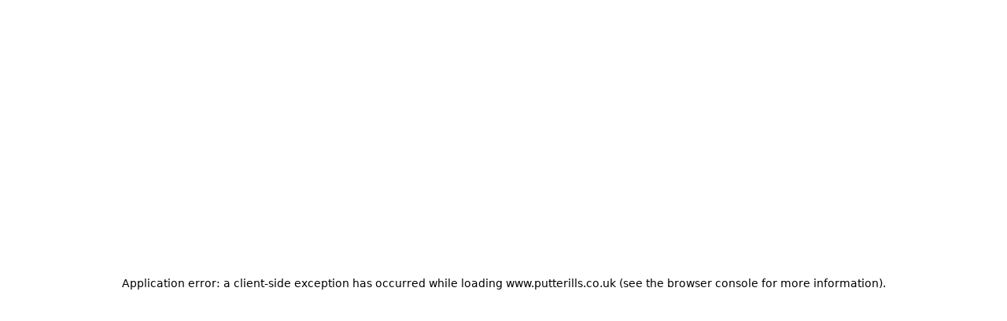

--- FILE ---
content_type: text/html; charset=utf-8
request_url: https://www.putterills.co.uk/
body_size: 35361
content:
<!DOCTYPE html><html class="scroll-smooth bg-white antialiased focus-within:scroll-smooth" lang="en" style="--header-height-mobile:7.5rem;--header-height-desktop:9.25rem;--logo-mob-width:210px;--logo-desk-width:210px;--footer-logo-mob-width:210px;--footer-logo-desk-width:210px;--color-hamlet-bg:181 162 104;--color-hamlet-txt:255 255 255;--color-hamlet-highlighted-txt:127 38 40;--color-hamlet-border:181 162 104;--color-primary:0 0 0;--color-secondary:127 38 40;--color-tertiary:181 162 104;--color-warning:181 162 104;--color-gray:245 246 247;--color-white:255 255 255;--color-black:29 35 39;--color-star:181 162 104;--color-green-1:181 162 104;--color-green-2:127 38 40;--color-green-3:127 38 40;--color-red-1:127 38 40;--color-red-2:127 38 40;--color-gray-1:245 246 247;--color-gray-2:184 189 196;--color-gray-3:245 246 247;--color-gray-4:184 189 196;--color-topbar-bg:127 38 40;--color-topbar-txt:255 255 255;--color-topbar-lnk:255 255 255;--color-header-tr-lnk:255 255 255;--color-header-st-lnk:0 0 0;--color-header-st-bg:255 255 255;--color-header-ov-bg:127 38 40;--color-header-ov-txt:255 255 255;--color-header-ov-lnk:255 255 255;--color-header-ov-active-lnk:127 38 40;--color-footer-bg:127 38 40;--color-footer-txt:255 255 255;--color-footer-lnk:255 255 255;--color-callout-card-txt:255 255 255;--color-callout-card-bg:127 38 40;--btn-primary-bg:0 0 0;--btn-primary-txt:255 255 255;--btn-primary-hover-txt:0 0 0;--btn-secondary-bg:127 38 40;--btn-secondary-txt:255 255 255;--btn-secondary-hover-txt:127 38 40;--btn-primary-ghost:0 0 0;--btn-primary-ghost-hover-txt:255 255 255;--btn-header-ghost:127 38 40;--btn-header-ghost-hover-txt:255 255 255;--btn-header-bg:127 38 40;--btn-header-txt:255 255 255;--btn-header-hover-txt:127 38 40;--property-type-label-bg:0 0 0;--header-menu-items-font-weight:400;--color-fascia-form-bg:0 0 0"><head><meta charSet="utf-8"/><meta name="viewport" content="width=device-width, initial-scale=1, maximum-scale=1, user-scalable=yes"/><link rel="preload" href="/_next/static/media/6fff50b9ca3b4fa4-s.p.woff2" as="font" crossorigin="" type="font/woff2"/><link rel="preload" href="/_next/static/media/78d0dd042ac6d54d-s.p.woff2" as="font" crossorigin="" type="font/woff2"/><link rel="preload" href="/_next/static/media/de42cfb9a3b980ae-s.p.woff2" as="font" crossorigin="" type="font/woff2"/><link rel="preload" href="/_next/static/media/eaead17c7dbfcd5d-s.p.woff2" as="font" crossorigin="" type="font/woff2"/><link rel="preload" as="image" imageSrcSet="/_next/image?url=https%3A%2F%2Fputterills.estate-track.co.uk%2Fwp-content%2Fuploads%2F2024%2F11%2F26764-logo-dark.png&amp;w=1440&amp;q=75 1x, /_next/image?url=https%3A%2F%2Fputterills.estate-track.co.uk%2Fwp-content%2Fuploads%2F2024%2F11%2F26764-logo-dark.png&amp;w=3840&amp;q=75 2x"/><link rel="preload" as="image" imageSrcSet="/_next/image?url=https%3A%2F%2Fputterills.estate-track.co.uk%2Fwp-content%2Fuploads%2F2024%2F11%2F55592-logo.png&amp;w=1440&amp;q=75 1x, /_next/image?url=https%3A%2F%2Fputterills.estate-track.co.uk%2Fwp-content%2Fuploads%2F2024%2F11%2F55592-logo.png&amp;w=3840&amp;q=75 2x"/><link rel="preload" as="image" imageSrcSet="/_next/image?url=https%3A%2F%2Fputterills.estate-track.co.uk%2Fwp-content%2Fuploads%2F2025%2F03%2F7831851-Putterills-Hero.jpg&amp;w=640&amp;q=75 640w, /_next/image?url=https%3A%2F%2Fputterills.estate-track.co.uk%2Fwp-content%2Fuploads%2F2025%2F03%2F7831851-Putterills-Hero.jpg&amp;w=750&amp;q=75 750w, /_next/image?url=https%3A%2F%2Fputterills.estate-track.co.uk%2Fwp-content%2Fuploads%2F2025%2F03%2F7831851-Putterills-Hero.jpg&amp;w=1024&amp;q=75 1024w, /_next/image?url=https%3A%2F%2Fputterills.estate-track.co.uk%2Fwp-content%2Fuploads%2F2025%2F03%2F7831851-Putterills-Hero.jpg&amp;w=1280&amp;q=75 1280w, /_next/image?url=https%3A%2F%2Fputterills.estate-track.co.uk%2Fwp-content%2Fuploads%2F2025%2F03%2F7831851-Putterills-Hero.jpg&amp;w=1440&amp;q=75 1440w, /_next/image?url=https%3A%2F%2Fputterills.estate-track.co.uk%2Fwp-content%2Fuploads%2F2025%2F03%2F7831851-Putterills-Hero.jpg&amp;w=1680&amp;q=75 1680w, /_next/image?url=https%3A%2F%2Fputterills.estate-track.co.uk%2Fwp-content%2Fuploads%2F2025%2F03%2F7831851-Putterills-Hero.jpg&amp;w=1920&amp;q=75 1920w, /_next/image?url=https%3A%2F%2Fputterills.estate-track.co.uk%2Fwp-content%2Fuploads%2F2025%2F03%2F7831851-Putterills-Hero.jpg&amp;w=2048&amp;q=75 2048w, /_next/image?url=https%3A%2F%2Fputterills.estate-track.co.uk%2Fwp-content%2Fuploads%2F2025%2F03%2F7831851-Putterills-Hero.jpg&amp;w=3840&amp;q=75 3840w, /_next/image?url=https%3A%2F%2Fputterills.estate-track.co.uk%2Fwp-content%2Fuploads%2F2025%2F03%2F7831851-Putterills-Hero.jpg&amp;w=5200&amp;q=75 5200w" imageSizes="100vw"/><link rel="stylesheet" href="/_next/static/css/23990081189b5d2e.css" data-precedence="next"/><link rel="stylesheet" href="/_next/static/css/ccbb04201c1fcb98.css" data-precedence="next"/><link rel="preload" as="script" fetchPriority="low" href="/_next/static/chunks/webpack-e7d3062d5580fde9.js"/><script src="/_next/static/chunks/37f4a0f7-2428ef4e4f1a62fa.js" async=""></script><script src="/_next/static/chunks/2465-6244fc3aeebdb974.js" async=""></script><script src="/_next/static/chunks/main-app-1ae7cd29d58d3fac.js" async=""></script><script src="/_next/static/chunks/2556-a10da482817431b1.js" async=""></script><script src="/_next/static/chunks/8891-4ae53b50bc08092a.js" async=""></script><script src="/_next/static/chunks/6998-28673413194bcb69.js" async=""></script><script src="/_next/static/chunks/7442-94b4608d4181edc3.js" async=""></script><script src="/_next/static/chunks/3230-1ec05fbef62eafc2.js" async=""></script><script src="/_next/static/chunks/6198-a56223e635fd0fe6.js" async=""></script><script src="/_next/static/chunks/1990-e50413955b156c60.js" async=""></script><script src="/_next/static/chunks/app/(main)/layout-cef8e5fff3b6df9d.js" async=""></script><script src="/_next/static/chunks/39231027-c60c72c5324f5e5d.js" async=""></script><script src="/_next/static/chunks/4669-f028f0a1278391df.js" async=""></script><script src="/_next/static/chunks/9184-34aa4e56a5d1f565.js" async=""></script><script src="/_next/static/chunks/5097-4723d0bd0998d0e8.js" async=""></script><script src="/_next/static/chunks/7658-c9ff40a816675851.js" async=""></script><script src="/_next/static/chunks/5129-ad2a5c8e3d0e9d19.js" async=""></script><script src="/_next/static/chunks/902-dcfff5f39c4e0b12.js" async=""></script><script src="/_next/static/chunks/9350-9f7775b121a9bafa.js" async=""></script><script src="/_next/static/chunks/5064-7911b75303d16bd2.js" async=""></script><script src="/_next/static/chunks/3834-5a55a0662be80456.js" async=""></script><script src="/_next/static/chunks/2320-139d22b69e9af5f0.js" async=""></script><script src="/_next/static/chunks/9776-f49a2ee58b6e656a.js" async=""></script><script src="/_next/static/chunks/1404-94f5acd9636846dc.js" async=""></script><script src="/_next/static/chunks/1175-4d3a89d09dd4fbad.js" async=""></script><script src="/_next/static/chunks/9362-4063383636be414d.js" async=""></script><script src="/_next/static/chunks/7773-baff0ecc2da119c7.js" async=""></script><script src="/_next/static/chunks/1765-a691fdb2618816be.js" async=""></script><script src="/_next/static/chunks/6105-a417ef55a7c52b35.js" async=""></script><script src="/_next/static/chunks/559-a5ae28d75b494d02.js" async=""></script><script src="/_next/static/chunks/6404-38045236cda19216.js" async=""></script><script src="/_next/static/chunks/9157-5229382850ad3fa4.js" async=""></script><script src="/_next/static/chunks/9869-98b56f431a4a2460.js" async=""></script><script src="/_next/static/chunks/app/(main)/(non-landing-pages)/(pages-wp)/page-d5d67c532056d603.js" async=""></script><script src="/_next/static/chunks/3788-0f6cf66af45498da.js" async=""></script><script src="/_next/static/chunks/6807-12326c964b12626a.js" async=""></script><script src="/_next/static/chunks/6455-411723ddd60ea349.js" async=""></script><script src="/_next/static/chunks/app/(main)/(non-landing-pages)/layout-539ecdce043779cd.js" async=""></script><script src="/_next/static/chunks/6966-3d1a2d5dd0ac91b5.js" async=""></script><script src="/_next/static/chunks/3332-0884226df28c46e0.js" async=""></script><script src="/_next/static/chunks/app/layout-ce8ad850d5d2f79d.js" async=""></script><link rel="preload" href="/icons/sprite.svg" as="fetch" type="image/svg+xml" fetchPriority="high"/><link rel="preload" href="https://plausible.coolify0.estate-track.co.uk/js/plausible.js" as="script"/><meta name="next-size-adjust" content=""/><meta name="theme-color" content="#000000"/><title>Property for Sale, Hertfordshire, UK | Putterills of Hertfordshire. VAT registered 800 4514 25</title><meta name="description" content="Putterills Estate Agents in Hertfordshire specialising in Property for Sale including Houses for Sale"/><link rel="manifest" href="/manifest.webmanifest"/><meta name="robots" content="index, follow"/><meta name="apple-mobile-web-app-capable" content="yes"/><meta name="mobile-web-app-capable" content="yes"/><meta name="apple-mobile-web-app-status-bar-style" content="black-translucent"/><link rel="canonical" href="https://www.putterills.co.uk"/><meta property="og:title" content="Find Your Dream 🏠 Home with Our Help"/><meta property="og:description" content="Your trusted partners in navigating the property 🧭 market."/><meta property="og:site_name" content="Putterills of Hertfordshire. VAT registered 800 4514 25"/><meta property="og:locale" content="en_GB"/><meta property="og:image:height" content="800"/><meta property="og:image" content="https://putterills.estate-track.co.uk/wp-content/uploads/2025/02/1972219-General-Insta.jpg"/><meta property="og:image:width" content="800"/><meta property="og:type" content="website"/><meta name="twitter:card" content="summary_large_image"/><meta name="twitter:title" content="Find Your Dream 🏠 Home with Our Help"/><meta name="twitter:description" content="Your trusted partners in navigating the property 🧭 market."/><meta name="twitter:image:height" content="800"/><meta name="twitter:image" content="https://putterills.estate-track.co.uk/wp-content/uploads/2025/02/1972219-General-Insta.jpg"/><meta name="twitter:image:width" content="800"/><link rel="shortcut icon" href="https://putterills.estate-track.co.uk/wp-content/uploads/2024/11/4960-favi.png"/><link rel="icon" href="https://putterills.estate-track.co.uk/wp-content/uploads/2024/11/4960-favi.png"/><link rel="apple-touch-icon" href="https://putterills.estate-track.co.uk/wp-content/uploads/2024/11/4960-favi.png"/><link rel="apple-touch-icon-precomposed" href="https://putterills.estate-track.co.uk/wp-content/uploads/2024/11/4960-favi.png"/><script src="/_next/static/chunks/polyfills-42372ed130431b0a.js" noModule=""></script></head><body class="__variable_eea437 __variable_9e89f9"><script type="application/ld+json">{"@context":"https://schema.org","@graph":[{"@type":"RealEstateAgent","@id":"https://www.putterills.co.uk/#organization","name":"Putterills of Hertfordshire. VAT registered 800 4514 25","url":"https://www.putterills.co.uk","logo":"https://putterills.estate-track.co.uk/wp-content/uploads/2024/11/26764-logo-dark.png","image":"https://putterills.estate-track.co.uk/wp-content/uploads/2024/11/26764-logo-dark.png","address":{"@type":"PostalAddress","addressCountry":"GB"},"contactPoint":[{"@type":"ContactPoint","contactType":"sales","telephone":"","areaServed":"GB"}],"sameAs":["https://www.facebook.com/WGCPUTTERILLS/","https://x.com/PutterillsEA","https://www.instagram.com/putterills/"]},{"@type":"WebSite","@id":"https://www.putterills.co.uk/#website","name":"Putterills of Hertfordshire. VAT registered 800 4514 25","url":"https://www.putterills.co.uk","publisher":{"@id":"https://www.putterills.co.uk/#organization"}}]}</script><div class="min-h-svh font-body leading-normal"><!--$?--><template id="B:0"></template><!--/$--><main><script type="application/ld+json">{"@context":"https://schema.org","@id":"https://www.putterills.co.uk/#organization","@type":"RealEstateAgent","address":{"@type":"PostalAddress","addressCountry":"GB","addressLocality":"","addressRegion":"","postalCode":"","streetAddress":""},"email":"","image":"https://putterills.estate-track.co.uk/wp-content/uploads/2024/11/26764-logo-dark.png","name":"Putterills of Hertfordshire. VAT registered 800 4514 25","telephone":"","url":"https://www.putterills.co.uk","sameAs":["https://www.facebook.com/WGCPUTTERILLS/","https://x.com/PutterillsEA","https://www.instagram.com/putterills/"]}</script><script type="application/ld+json">{"@context":"https://schema.org","@type":"BreadcrumbList","itemListElement":[{"@type":"ListItem","position":1,"name":"Home","item":"https://www.putterills.co.uk"}]}</script><!--$?--><template id="B:1"></template><!--/$--></main><!--$?--><template id="B:2"></template><!--/$--><div role="region" aria-label="Notifications (F8)" tabindex="-1" style="pointer-events:none"><ol tabindex="-1" class="fixed bottom-0 z-150 sm:right-0 sm:bottom-0 flex max-h-screen w-full flex-col sm:space-y-10 sm:p-16 md:max-w-[460px]"></ol></div></div><style>#nprogress{pointer-events:none}#nprogress .bar{background:#7f2628;position:fixed;z-index:1600;top: 0;left:0;width:100%;height:3px}#nprogress .peg{display:block;position:absolute;right:0;width:100px;height:100%;box-shadow:0 0 10px #7f2628,0 0 5px #7f2628;opacity:1;-webkit-transform:rotate(3deg) translate(0px,-4px);-ms-transform:rotate(3deg) translate(0px,-4px);transform:rotate(3deg) translate(0px,-4px)}#nprogress .spinner{display:block;position:fixed;z-index:1600;top: 15px;right:15px}#nprogress .spinner-icon{width:18px;height:18px;box-sizing:border-box;border:2px solid transparent;border-top-color:#7f2628;border-left-color:#7f2628;border-radius:50%;-webkit-animation:nprogress-spinner 400ms linear infinite;animation:nprogress-spinner 400ms linear infinite}.nprogress-custom-parent{overflow:hidden;position:relative}.nprogress-custom-parent #nprogress .bar,.nprogress-custom-parent #nprogress .spinner{position:absolute}@-webkit-keyframes nprogress-spinner{0%{-webkit-transform:rotate(0deg)}100%{-webkit-transform:rotate(360deg)}}@keyframes nprogress-spinner{0%{transform:rotate(0deg)}100%{transform:rotate(360deg)}}</style><script>requestAnimationFrame(function(){$RT=performance.now()});</script><script src="/_next/static/chunks/webpack-e7d3062d5580fde9.js" id="_R_" async=""></script><div hidden id="S:0"><header class="fixed inset-x-0 top-0 isolate z-100"><div><div class="relative z-20 flex min-h-40 items-center justify-between bg-topbar-bg hover:z-30 md:min-h-48 px-14"><div class="flex items-center"><div class="pr-30 lg:pr-40 xl:pr-65"><button class="topbar-toggle group inline-flex items-center pb-1 text-topbar-txt leading-normal text-14" type="button"><span class="pointer-events-none mr-5 border-transparent border-b font-bold transition-all group-hover:border-topbar-lnk">Our Branches</span><span class="-top-1 pointer-events-none relative transition-all group-hover:translate-y-2"><svg class="inline self-center size-15 transition-all text-secondary"><use href="/icons/sprite.svg?v=2#lucide/arrow-down"></use></svg></span></button></div></div><div class="flex items-center justify-end sm:hidden"><div class="mr-20"><a aria-label="Saved Properties" class="group relative flex min-h-40 w-40 items-center justify-center text-topbar-lnk transition-colors md:min-h-48 md:w-48 bg-black/30 hover:bg-black/60" href="/saved-properties"><svg class="inline self-center size-26"><use href="/icons/sprite.svg?v=2#custom/heart-outline"></use></svg></a></div><a class="c-linkline pb-1 font-bold text-15 text-topbar-lnk md:text-16" target="_self" href="/valuation">Get a Valuation</a></div><div class="hidden w-full items-center justify-between sm:flex sm:w-auto sm:justify-end"><div class="flex items-center pr-15 lg:pr-35"><span><a class="c-linkline group relative inline-block text-topbar-txt leading-normal text-14 font-bold" target="_self" href="/register">Register</a></span></div><div class="px-15 lg:ml-0"><a aria-label="Saved Properties" class="group relative flex min-h-40 w-40 items-center justify-center text-topbar-lnk transition-colors md:min-h-48 md:w-48 bg-black/30 hover:bg-black/60" href="/saved-properties"><svg class="inline self-center size-26"><use href="/icons/sprite.svg?v=2#custom/heart-outline"></use></svg></a></div><div class="flex min-h-40 items-center md:min-h-48 md:justify-end"><a aria-label="Go to our Facebook page" class="ml-14 flex items-center justify-center text-topbar-txt transition-all duration-300 opacity-50 hover:opacity-80" href="https://www.facebook.com/WGCPUTTERILLS/" rel="noopener noreferrer" target="_blank"><svg class="inline self-center size-19"><use href="/icons/sprite.svg?v=2#fa/facebook"></use></svg></a><a aria-label="Go to our Twitter page" class="ml-14 flex items-center justify-center text-topbar-txt transition-all duration-300 opacity-50 hover:opacity-80" href="https://x.com/PutterillsEA" rel="noopener noreferrer" target="_blank"><svg class="inline self-center size-19"><use href="/icons/sprite.svg?v=2#fa/twitter"></use></svg></a><a aria-label="Go to our Instagram page" class="ml-14 flex items-center justify-center text-topbar-txt transition-all duration-300 opacity-50 hover:opacity-80" href="https://www.instagram.com/putterills/" rel="noopener noreferrer" target="_blank"><svg class="inline self-center size-19"><use href="/icons/sprite.svg?v=2#fa/instagram"></use></svg></a></div></div></div><div><button class="fixed inset-x-0 top-48 bottom-0 hidden cursor-default transition-all duration-300 lg:block invisible opacity-0 bg-black/0" type="button"></button><div class="relative z-10 transition md:z-20 header-non-sticky"><div class="flex items-center justify-between py-10 transition-all px-14 lg:px-25"><div class="flex items-center transition-all grow justify-between"><a class="relative inline-block max-w-logo-mob-width shrink-0 md:max-w-logo-desk-width" href="/"><img alt="Logo" width="1331" height="500" decoding="async" data-nimg="1" class="h-auto w-full transition-opacity opacity-100" style="color:transparent" srcSet="/_next/image?url=https%3A%2F%2Fputterills.estate-track.co.uk%2Fwp-content%2Fuploads%2F2024%2F11%2F26764-logo-dark.png&amp;w=1440&amp;q=75 1x, /_next/image?url=https%3A%2F%2Fputterills.estate-track.co.uk%2Fwp-content%2Fuploads%2F2024%2F11%2F26764-logo-dark.png&amp;w=3840&amp;q=75 2x" src="/_next/image?url=https%3A%2F%2Fputterills.estate-track.co.uk%2Fwp-content%2Fuploads%2F2024%2F11%2F26764-logo-dark.png&amp;w=3840&amp;q=75"/><img alt="Logo" width="1331" height="500" decoding="async" data-nimg="1" class="absolute inset-0 h-auto w-full transition-opacity opacity-0" style="color:transparent" srcSet="/_next/image?url=https%3A%2F%2Fputterills.estate-track.co.uk%2Fwp-content%2Fuploads%2F2024%2F11%2F55592-logo.png&amp;w=1440&amp;q=75 1x, /_next/image?url=https%3A%2F%2Fputterills.estate-track.co.uk%2Fwp-content%2Fuploads%2F2024%2F11%2F55592-logo.png&amp;w=3840&amp;q=75 2x" src="/_next/image?url=https%3A%2F%2Fputterills.estate-track.co.uk%2Fwp-content%2Fuploads%2F2024%2F11%2F55592-logo.png&amp;w=3840&amp;q=75"/></a><div class="hidden xl:block mx-auto pl-30 xl:pl-20 2xl:pl-50 3xl:!ml-0"><nav aria-label="Main" data-orientation="horizontal" dir="ltr" class="relative z-10 flex flex-1 items-center justify-center"><div style="position:relative"><ul data-orientation="horizontal" class="group flex flex-1 translate-x-1 list-none items-center justify-center space-x-4" dir="ltr"><li><button id="radix-_R_4nqpf6bsrlb_-trigger-Our Branches" data-state="closed" aria-expanded="false" aria-controls="radix-_R_4nqpf6bsrlb_-content-Our Branches" class="group group inline-flex h-40 w-max items-center justify-center bg-transparent py-8 pr-9 pl-12 font-header-items text-15 leading-normal tracking-[0.49px] transition-colors focus:outline-none disabled:pointer-events-none disabled:opacity-50 2xl:text-17 text-header-tr-lnk hover:text-header-tr-lnk focus:text-header-tr-lnk hover:bg-black/8 focus:bg-black/8 data-[active]:bg-black/8 data-[state=open]:bg-black/8" data-radix-collection-item=""><span>Our Branches</span> <svg class="inline self-center relative top-[1px] ml-4 size-12 transition-transform group-data-[state=open]:rotate-180"><use href="/icons/sprite.svg?v=2#lucide/chevron-down"></use></svg></button></li><li><button id="radix-_R_4nqpf6bsrlb_-trigger-Sales" data-state="closed" aria-expanded="false" aria-controls="radix-_R_4nqpf6bsrlb_-content-Sales" class="group group inline-flex h-40 w-max items-center justify-center bg-transparent py-8 pr-9 pl-12 font-header-items text-15 leading-normal tracking-[0.49px] transition-colors focus:outline-none disabled:pointer-events-none disabled:opacity-50 2xl:text-17 text-header-tr-lnk hover:text-header-tr-lnk focus:text-header-tr-lnk hover:bg-black/8 focus:bg-black/8 data-[active]:bg-black/8 data-[state=open]:bg-black/8" data-radix-collection-item=""><span>Sales</span> <svg class="inline self-center relative top-[1px] ml-4 size-12 transition-transform group-data-[state=open]:rotate-180"><use href="/icons/sprite.svg?v=2#lucide/chevron-down"></use></svg></button></li><li><button id="radix-_R_4nqpf6bsrlb_-trigger-Lettings" data-state="closed" aria-expanded="false" aria-controls="radix-_R_4nqpf6bsrlb_-content-Lettings" class="group group inline-flex h-40 w-max items-center justify-center bg-transparent py-8 pr-9 pl-12 font-header-items text-15 leading-normal tracking-[0.49px] transition-colors focus:outline-none disabled:pointer-events-none disabled:opacity-50 2xl:text-17 text-header-tr-lnk hover:text-header-tr-lnk focus:text-header-tr-lnk hover:bg-black/8 focus:bg-black/8 data-[active]:bg-black/8 data-[state=open]:bg-black/8" data-radix-collection-item=""><span>Lettings</span> <svg class="inline self-center relative top-[1px] ml-4 size-12 transition-transform group-data-[state=open]:rotate-180"><use href="/icons/sprite.svg?v=2#lucide/chevron-down"></use></svg></button></li><li><button id="radix-_R_4nqpf6bsrlb_-trigger-About Us" data-state="closed" aria-expanded="false" aria-controls="radix-_R_4nqpf6bsrlb_-content-About Us" class="group group inline-flex h-40 w-max items-center justify-center bg-transparent py-8 pr-9 pl-12 font-header-items text-15 leading-normal tracking-[0.49px] transition-colors focus:outline-none disabled:pointer-events-none disabled:opacity-50 2xl:text-17 text-header-tr-lnk hover:text-header-tr-lnk focus:text-header-tr-lnk hover:bg-black/8 focus:bg-black/8 data-[active]:bg-black/8 data-[state=open]:bg-black/8" data-radix-collection-item=""><span>About Us</span> <svg class="inline self-center relative top-[1px] ml-4 size-12 transition-transform group-data-[state=open]:rotate-180"><use href="/icons/sprite.svg?v=2#lucide/chevron-down"></use></svg></button></li></ul></div><div class="absolute top-full left-0 flex justify-center"><div class="relative"><div class="-translate-x-1/2 relative"></div></div></div></nav></div></div><div class="flex shrink-0 items-center"><button class="group relative overflow-hidden inline-block appearance-none transform-gpu transition-button text-center before:absolute before:inset-0 before:content-[&quot;&quot;] focus:outline-none disabled:hover:before:!translate-y-0 disabled:cursor-not-allowed data-[busy=&quot;true&quot;]:hover:before:translate-y-0 font-bold text-btn-header-ghost border-2 border-btn-header-ghost before:translate-y-full before:bg-btn-header-ghost hover:before:translate-y-0 hover:bg-btn-header-ghost hover:text-btn-header-ghost-hover-txt px-27 leading-[40px] text-14 tracking-[0.2px] md:text-16 header-ghost-button !hidden !px-24 sm:!inline-block md:!leading-[42px] ml-30 xl:ml-20 2xl:ml-50" type="button"><span class="relative flex w-full items-center justify-center"><span>Property Search</span></span></button><button class="group relative overflow-hidden inline-block appearance-none transform-gpu transition-button text-center before:absolute before:inset-0 before:content-[&quot;&quot;] focus:outline-none disabled:hover:before:!translate-y-0 disabled:cursor-not-allowed data-[busy=&quot;true&quot;]:hover:before:translate-y-0 font-bold text-btn-secondary-txt border-2 border-btn-secondary-bg hover:text-btn-secondary-hover-txt hover:before:-translate-y-full before:translate-y-0 before:bg-btn-secondary-bg data-[busy=&quot;true&quot;]:hover:border-btn-secondary-bg data-[busy=&quot;true&quot;]:hover:bg-btn-secondary-bg data-[busy=&quot;true&quot;]:hover:text-btn-secondary-hover-txt disabled:hover:border-btn-secondary-bg disabled:hover:bg-btn-secondary-bg disabled:hover:text-btn-secondary-hover-txt px-27 leading-[40px] text-14 tracking-[0.2px] md:text-16 header-button !hidden !px-24 sm:!inline-block md:!leading-[42px] is-chalet ml-15 2xl:ml-20" type="button"><span class="relative flex w-full items-center justify-center"><span>Get a Valuation</span></span></button><span class="ml-15 text-header-tr-lnk xl:hidden"><div class="hamburger-react" aria-label="Open Menu" aria-expanded="false" role="button" style="cursor:pointer;height:48px;position:relative;transition:0.4s cubic-bezier(0, 0, 0, 1);user-select:none;width:48px;outline:none" tabindex="0"><div style="transition:0.2s cubic-bezier(0, 0, 0, 1) 0.2s;transform:none"><div style="background:currentColor;height:3px;left:7px;position:absolute;width:34px;top:12px;transition:0.2s cubic-bezier(0, 0, 0, 1) 0s;transform:none"></div></div><div style="transition:0.2s cubic-bezier(0, 0, 0, 1);opacity:1"><div style="background:currentColor;height:3px;left:7px;position:absolute;width:34px;top:23px;transition:0.2s cubic-bezier(0, 0, 0, 1)"></div></div><div style="transition:0.2s cubic-bezier(0, 0, 0, 1) 0.2s;transform:none"><div style="background:currentColor;height:3px;left:7px;position:absolute;width:34px;top:34px;transition:0.2s cubic-bezier(0, 0, 0, 1) 0s;transform:none"></div></div></div></span></div></div><button class="fixed inset-x-0 top-48 bottom-0 hidden cursor-default bg-black/50 transition-all duration-300 lg:hidden invisible opacity-0" type="button"></button><div class="fixed right-0 bottom-0 z-50 w-full overflow-hidden transition-all duration-300 ease-in-out md:top-48 lg:max-w-[680px] translate-x-full bg-header-ov-bg text-topbar-txt xl:hidden top-40"><div class="relative h-full overflow-y-scroll"><div class="relative min-h-[calc(100svh-40px)] pb-140"><div class="sticky top-0 z-10 flex items-center justify-between border-white/10 border-b-2 py-10 pr-10 pl-20 md:py-20 md:pr-20 lg:justify-end lg:border-transparent bg-header-ov-bg"><button class="relative inline-block max-w-logo-mob-width appearance-none md:max-w-logo-desk-width lg:hidden" type="button"><img alt="Logo" loading="lazy" width="1331" height="500" decoding="async" data-nimg="1" class="h-auto w-full" style="color:transparent" srcSet="/_next/image?url=https%3A%2F%2Fputterills.estate-track.co.uk%2Fwp-content%2Fuploads%2F2024%2F11%2F26764-logo-dark.png&amp;w=1440&amp;q=75 1x, /_next/image?url=https%3A%2F%2Fputterills.estate-track.co.uk%2Fwp-content%2Fuploads%2F2024%2F11%2F26764-logo-dark.png&amp;w=3840&amp;q=75 2x" src="/_next/image?url=https%3A%2F%2Fputterills.estate-track.co.uk%2Fwp-content%2Fuploads%2F2024%2F11%2F26764-logo-dark.png&amp;w=3840&amp;q=75"/></button><div class="flex items-center"><span class="ml-15 text-topbar-lnk"><div class="hamburger-react" aria-label="Open Menu" aria-expanded="false" role="button" style="cursor:pointer;height:48px;position:relative;transition:0.4s cubic-bezier(0, 0, 0, 1);user-select:none;width:48px;outline:none" tabindex="0"><div style="transition:0.2s cubic-bezier(0, 0, 0, 1) 0.2s;transform:none"><div style="background:currentColor;height:3px;left:7px;position:absolute;width:34px;top:12px;transition:0.2s cubic-bezier(0, 0, 0, 1) 0s;transform:none"></div></div><div style="transition:0.2s cubic-bezier(0, 0, 0, 1);opacity:1"><div style="background:currentColor;height:3px;left:7px;position:absolute;width:34px;top:23px;transition:0.2s cubic-bezier(0, 0, 0, 1)"></div></div><div style="transition:0.2s cubic-bezier(0, 0, 0, 1) 0.2s;transform:none"><div style="background:currentColor;height:3px;left:7px;position:absolute;width:34px;top:34px;transition:0.2s cubic-bezier(0, 0, 0, 1) 0s;transform:none"></div></div></div></span></div></div><div class="relative overflow-hidden md:mt-40 md:ml-100 md:max-w-[440px] min-h-[calc(100svh-250px)] md:min-h-0"><div class="px-20 pt-15 pb-20" style="min-height:0px"><div class="c-linkline__parent group relative w-full transition-all duration-300 hover:opacity-60"><button class="group relative block w-full appearance-none text-left leading-none md:py-20 md:text-25 text-topbar-lnk py-12 text-20" type="button">Our Branches</button><span class="-translate-y-1/2 absolute top-1/2 right-0 text-white"><svg class="inline self-center size-15"><use href="/icons/sprite.svg?v=2#lucide/chevron-right"></use></svg></span><button aria-label="Open Our Branches submenu" class="absolute inset-0" type="button"></button></div><div class="c-linkline__parent group relative w-full transition-all duration-300 hover:opacity-60"><button class="group relative block w-full appearance-none text-left leading-none md:py-20 md:text-25 text-topbar-lnk py-12 text-20" type="button">Sales</button><span class="-translate-y-1/2 absolute top-1/2 right-0 text-white"><svg class="inline self-center size-15"><use href="/icons/sprite.svg?v=2#lucide/chevron-right"></use></svg></span><button aria-label="Open Sales submenu" class="absolute inset-0" type="button"></button></div><div class="c-linkline__parent group relative w-full transition-all duration-300 hover:opacity-60"><button class="group relative block w-full appearance-none text-left leading-none md:py-20 md:text-25 text-topbar-lnk py-12 text-20" type="button">Lettings</button><span class="-translate-y-1/2 absolute top-1/2 right-0 text-white"><svg class="inline self-center size-15"><use href="/icons/sprite.svg?v=2#lucide/chevron-right"></use></svg></span><button aria-label="Open Lettings submenu" class="absolute inset-0" type="button"></button></div><div class="c-linkline__parent group relative w-full transition-all duration-300 hover:opacity-60"><button class="group relative block w-full appearance-none text-left leading-none md:py-20 md:text-25 text-topbar-lnk py-12 text-20" type="button">About Us</button><span class="-translate-y-1/2 absolute top-1/2 right-0 text-white"><svg class="inline self-center size-15"><use href="/icons/sprite.svg?v=2#lucide/chevron-right"></use></svg></span><button aria-label="Open About Us submenu" class="absolute inset-0" type="button"></button></div><div class="c-linkline__parent group relative w-full transition-all duration-300 hover:opacity-60"><button class="group relative block w-full appearance-none text-left leading-none md:py-20 md:text-25 text-topbar-lnk py-12 text-20" type="button">Register</button></div></div><div class="absolute inset-0 transition-all duration-300 bg-header-ov-bg translate-x-full md:invisible md:translate-x-0 md:opacity-0"><div class="border-white/10 border-b-2 px-20 pt-24 pb-20 text-22 md:border-transparent md:pt-29 md:text-25 text-topbar-lnk"><button aria-label="Go back to main menu" class="flex w-full items-center transition-all duration-300 hover:opacity-60" type="button"><svg class="inline self-center size-15"><use href="/icons/sprite.svg?v=2#lucide/arrow-left"></use></svg><span class="ml-15"></span> </button></div></div></div><div class="absolute inset-x-0 bottom-0 flex flex-wrap items-center px-20 md:pb-60 md:pl-120 pb-50"><button class="group relative overflow-hidden inline-block appearance-none transform-gpu transition-button text-center before:absolute before:inset-0 before:content-[&quot;&quot;] focus:outline-none disabled:hover:before:!translate-y-0 disabled:cursor-not-allowed data-[busy=&quot;true&quot;]:hover:before:translate-y-0 font-bold min-w-175 px-27 leading-[46px] lg:min-w-210 text-14 tracking-[0.2px] md:text-16 text-white border-2 border-white before:translate-y-full before:bg-white hover:before:translate-y-0 hover:bg-white hover:text-black sm:!inline-block mt-10 mr-10 sm:mr-20" type="button"><span class="relative">Get a Valuation</span></button><button class="group relative overflow-hidden inline-block appearance-none transform-gpu transition-button text-center before:absolute before:inset-0 before:content-[&quot;&quot;] focus:outline-none disabled:hover:before:!translate-y-0 disabled:cursor-not-allowed data-[busy=&quot;true&quot;]:hover:before:translate-y-0 font-bold min-w-175 px-27 leading-[46px] lg:min-w-210 text-14 tracking-[0.2px] md:text-16 text-white border-2 border-white before:translate-y-full before:bg-white hover:before:translate-y-0 hover:bg-white hover:text-black sm:!inline-block mt-10" type="button"><span class="relative">Property Search</span></button></div></div></div></div></div></div></div><div class="fixed inset-x-0 top-0 z-10 max-h-screen min-h-svh overflow-y-scroll bg-header-ov-bg py-40 shadow-header transition-transform md:min-h-0 md:pt-48 -translate-y-full"><div class="pt-30 md:px-20 md:pt-40 lg:px-25"><div class="beam-container"><div class="-mx-10 lg:-mx-20 flex flex-wrap"><div class="mb-20 w-full grow px-10 sm:w-1/2 md:w-1/4 lg:px-20"><div class="beam-content prose !text-topbar-txt [&amp;&gt;p:not(:first-child)]:!mt-0 max-w-[420px] prose-a:text-topbar-lnk prose-headings:text-topbar-txt prose-strong:text-topbar-txt"><h2><span style="color: hsl(45,34%,56%);">Hitchin Branch</span></h2>
<p>60 Hermitage Road<br />
Hitchin<br />
Hertfordshire<br />
SG5 1DB</p>
<p><strong>Sales: </strong><a href="tel:01462632222">01462 632222</a><br />
<strong>Lettings: </strong><a href="tel:01462419333">01462 419333</a></p>
<p><strong><a href="mailto:hitchin@putterills.co.uk">Email us</a></strong></p>
<h2><span style="color: hsl(45,34%,56%);">Welwyn Garden City </span></h2>
<p>34 Wigmores North<br />
Welwyn Garden City<br />
Hertfordshire<br />
AL8 6PH</p>
<p><strong>Sales:</strong> <a href="tel:01707393333">01707 393333</a><br />
<strong>Lettings:</strong> <a href="tel:01462419333">01462 419333</a></p>
<p><strong><a href="mailto:wgc@putterills.co.uk">Email us</a></strong></p>
</div></div><div class="mb-20 w-full grow px-10 sm:w-1/2 md:w-1/4 lg:px-20"><div class="beam-content prose !text-topbar-txt [&amp;&gt;p:not(:first-child)]:!mt-0 max-w-[420px] prose-a:text-topbar-lnk prose-headings:text-topbar-txt prose-strong:text-topbar-txt"><h2><span style="color: hsl(45,34%,56%);">Stevenage Branch</span></h2>
<p>61-63 High Street<br />
Old Town, Stevenage<br />
Hertfordshire<br />
SG1 3AQ</p>
<p><strong>Sales:</strong> <a href="tel:01438316846">01438 316846</a><br />
<strong>Lettings:</strong> <a href="tel:01462419333">01462 419333</a></p>
<p><strong><a href="mailto:oldtown@putterills.co.uk">Email us</a></strong></p>
<h2><span style="color: hsl(45,34%,56%);">Lettings</span></h2>
<p>Hill House<br />
1 St Albans Road<br />
Codicote<br />
SG4 8UT</p>
<p><strong>T: </strong><a href="tel:01462419333">01462 419333</a></p>
<p><strong><a href="mailto:lettings@putterills.co.uk">Email us</a></strong></p>
</div></div><div class="mb-20 w-full grow px-10 sm:w-1/2 md:w-1/4 lg:px-20"><div class="beam-content prose !text-topbar-txt [&amp;&gt;p:not(:first-child)]:!mt-0 max-w-[420px] prose-a:text-topbar-lnk prose-headings:text-topbar-txt prose-strong:text-topbar-txt"><h2><span style="color: hsl(45,34%,56%);">Knebworth Branch</span></h2>
<p>123 London Road,<br />
Knebworth<br />
Hertfordshire<br />
SG3 6EX</p>
<p><strong>Sales: </strong><a href="tel:01438817007">01438 817007</a><br />
<strong>Lettings: </strong><a href="tel:01462419333">01462 419333</a></p>
<p><strong><a href="mailto:kneb@putterills.co.uk">Email us</a></strong></p>
</div></div></div></div></div></div></header></div><script>$RB=[];$RV=function(a){$RT=performance.now();for(var b=0;b<a.length;b+=2){var c=a[b],e=a[b+1];null!==e.parentNode&&e.parentNode.removeChild(e);var f=c.parentNode;if(f){var g=c.previousSibling,h=0;do{if(c&&8===c.nodeType){var d=c.data;if("/$"===d||"/&"===d)if(0===h)break;else h--;else"$"!==d&&"$?"!==d&&"$~"!==d&&"$!"!==d&&"&"!==d||h++}d=c.nextSibling;f.removeChild(c);c=d}while(c);for(;e.firstChild;)f.insertBefore(e.firstChild,c);g.data="$";g._reactRetry&&requestAnimationFrame(g._reactRetry)}}a.length=0};
$RC=function(a,b){if(b=document.getElementById(b))(a=document.getElementById(a))?(a.previousSibling.data="$~",$RB.push(a,b),2===$RB.length&&("number"!==typeof $RT?requestAnimationFrame($RV.bind(null,$RB)):(a=performance.now(),setTimeout($RV.bind(null,$RB),2300>a&&2E3<a?2300-a:$RT+300-a)))):b.parentNode.removeChild(b)};$RC("B:0","S:0")</script><div hidden id="S:1"><section class="relative z-10 bg-white pt-header-height-mob md:pt-header-height flex min-h-svh flex-col justify-center"><div class="pt-120 pb-60 md:pt-140 md:pb-100"><div class="absolute inset-0 overflow-hidden"><img alt="Connecting homes and dreams across Hertfordshire and beyond" decoding="async" data-nimg="fill" class="object-cover object-center" style="position:absolute;height:100%;width:100%;left:0;top:0;right:0;bottom:0;color:transparent;background-size:cover;background-position:50% 50%;background-repeat:no-repeat;background-image:url(&quot;data:image/svg+xml;charset=utf-8,%3Csvg xmlns=&#x27;http://www.w3.org/2000/svg&#x27; %3E%3Cfilter id=&#x27;b&#x27; color-interpolation-filters=&#x27;sRGB&#x27;%3E%3CfeGaussianBlur stdDeviation=&#x27;20&#x27;/%3E%3CfeColorMatrix values=&#x27;1 0 0 0 0 0 1 0 0 0 0 0 1 0 0 0 0 0 100 -1&#x27; result=&#x27;s&#x27;/%3E%3CfeFlood x=&#x27;0&#x27; y=&#x27;0&#x27; width=&#x27;100%25&#x27; height=&#x27;100%25&#x27;/%3E%3CfeComposite operator=&#x27;out&#x27; in=&#x27;s&#x27;/%3E%3CfeComposite in2=&#x27;SourceGraphic&#x27;/%3E%3CfeGaussianBlur stdDeviation=&#x27;20&#x27;/%3E%3C/filter%3E%3Cimage width=&#x27;100%25&#x27; height=&#x27;100%25&#x27; x=&#x27;0&#x27; y=&#x27;0&#x27; preserveAspectRatio=&#x27;none&#x27; style=&#x27;filter: url(%23b);&#x27; href=&#x27;[data-uri]&#x27;/%3E%3C/svg%3E&quot;)" sizes="100vw" srcSet="/_next/image?url=https%3A%2F%2Fputterills.estate-track.co.uk%2Fwp-content%2Fuploads%2F2025%2F03%2F7831851-Putterills-Hero.jpg&amp;w=640&amp;q=75 640w, /_next/image?url=https%3A%2F%2Fputterills.estate-track.co.uk%2Fwp-content%2Fuploads%2F2025%2F03%2F7831851-Putterills-Hero.jpg&amp;w=750&amp;q=75 750w, /_next/image?url=https%3A%2F%2Fputterills.estate-track.co.uk%2Fwp-content%2Fuploads%2F2025%2F03%2F7831851-Putterills-Hero.jpg&amp;w=1024&amp;q=75 1024w, /_next/image?url=https%3A%2F%2Fputterills.estate-track.co.uk%2Fwp-content%2Fuploads%2F2025%2F03%2F7831851-Putterills-Hero.jpg&amp;w=1280&amp;q=75 1280w, /_next/image?url=https%3A%2F%2Fputterills.estate-track.co.uk%2Fwp-content%2Fuploads%2F2025%2F03%2F7831851-Putterills-Hero.jpg&amp;w=1440&amp;q=75 1440w, /_next/image?url=https%3A%2F%2Fputterills.estate-track.co.uk%2Fwp-content%2Fuploads%2F2025%2F03%2F7831851-Putterills-Hero.jpg&amp;w=1680&amp;q=75 1680w, /_next/image?url=https%3A%2F%2Fputterills.estate-track.co.uk%2Fwp-content%2Fuploads%2F2025%2F03%2F7831851-Putterills-Hero.jpg&amp;w=1920&amp;q=75 1920w, /_next/image?url=https%3A%2F%2Fputterills.estate-track.co.uk%2Fwp-content%2Fuploads%2F2025%2F03%2F7831851-Putterills-Hero.jpg&amp;w=2048&amp;q=75 2048w, /_next/image?url=https%3A%2F%2Fputterills.estate-track.co.uk%2Fwp-content%2Fuploads%2F2025%2F03%2F7831851-Putterills-Hero.jpg&amp;w=3840&amp;q=75 3840w, /_next/image?url=https%3A%2F%2Fputterills.estate-track.co.uk%2Fwp-content%2Fuploads%2F2025%2F03%2F7831851-Putterills-Hero.jpg&amp;w=5200&amp;q=75 5200w" src="/_next/image?url=https%3A%2F%2Fputterills.estate-track.co.uk%2Fwp-content%2Fuploads%2F2025%2F03%2F7831851-Putterills-Hero.jpg&amp;w=5200&amp;q=75"/><div class="absolute inset-0 bg-black/50" style="opacity:0.7"></div></div><div class="relative mx-auto w-full px-20 lg:px-25 xl:px-30 max-w-[1060px]"><div class="text-center"><div class="relative"><div class="mb-20"><img alt="Connecting homes and dreams across Hertfordshire and beyond" loading="lazy" width="85" height="85" decoding="async" data-nimg="1" class="mx-auto block" style="color:transparent" srcSet="/_next/image?url=https%3A%2F%2Fputterills.estate-track.co.uk%2Fwp-content%2Fuploads%2F2024%2F11%2F5412-favicon.png&amp;w=96&amp;q=75 1x, /_next/image?url=https%3A%2F%2Fputterills.estate-track.co.uk%2Fwp-content%2Fuploads%2F2024%2F11%2F5412-favicon.png&amp;w=256&amp;q=75 2x" src="/_next/image?url=https%3A%2F%2Fputterills.estate-track.co.uk%2Fwp-content%2Fuploads%2F2024%2F11%2F5412-favicon.png&amp;w=256&amp;q=75"/></div><h1 class="relative font-normal text-36 leading-[1.2] tracking-[0.6px] lg:text-60" style="color:#fff">Connecting homes and dreams across <i>Hertfordshire</i> and beyond</h1></div><div class="mt-40 max-w-[790px] text-18 leading-snug md:text-20 lg:text-22 mx-auto" style="color:#fff"><p>Specialists in Residential Sales and Lettings with branches in Hitchin, Stevenage, Knebworth and Welwyn Garden City</p>
</div></div></div></div></section><section class="relative overflow-hidden bg-white" style="background-color:#fff"><div class="pt-50 lg:pt-80 pb-30 lg:pb-40"><div class="px-20"><div class="mx-auto text-center md:text-center max-w-[920px]"><div class="relative overflow-hidden"><div class="relative md:transition-all md:duration-1000 md:ease-reveal md:translate-y-full delay-150"><h2 class="text-balance text-primary relative font-normal text-36 leading-[1.2] tracking-[0.6px] lg:text-60"><span style="color:hsl( 45, 34%, 56% );">Welcome to Putterills</span></h2></div></div></div><div class="mx-auto text-center md:text-center max-w-[935px]"><div class="relative overflow-hidden mt-40 md:mt-30 lg:mt-50"><div class="relative md:transition-all md:duration-1000 md:ease-reveal md:translate-y-full delay-300"><div class="apex-content leading-[1.77] md:text-18"><p><span style="color: hsl(0, 0%, 0%);">How can we help you?</span></p>
</div></div></div><div class="pb-20 mt-50"><div class="relative overflow-hidden"><div class="relative md:transition-all md:duration-1000 md:ease-reveal md:translate-y-full delay-450"><div class="flex flex-wrap items-center space-y-15 md:space-x-20 md:space-y-0 justify-center"><a class="group relative overflow-hidden inline-block appearance-none transform-gpu transition-button text-center before:absolute before:inset-0 before:content-[&quot;&quot;] focus:outline-none disabled:hover:before:!translate-y-0 disabled:cursor-not-allowed data-[busy=&quot;true&quot;]:hover:before:translate-y-0 font-bold text-btn-primary-ghost border-2 border-btn-primary-ghost before:translate-y-full before:bg-btn-primary-ghost hover:before:translate-y-0 hover:bg-btn-primary-ghost hover:text-btn-primary-ghost-hover-txt min-w-175 px-27 leading-[46px] lg:min-w-210 text-14 tracking-[0.2px] md:text-16 w-full md:w-auto" href="/valuation"><span class="relative flex w-full items-center justify-center">Property Valuation</span></a><a class="group relative overflow-hidden inline-block appearance-none transform-gpu transition-button text-center before:absolute before:inset-0 before:content-[&quot;&quot;] focus:outline-none disabled:hover:before:!translate-y-0 disabled:cursor-not-allowed data-[busy=&quot;true&quot;]:hover:before:translate-y-0 font-bold text-btn-secondary-txt border-2 border-btn-secondary-bg hover:text-btn-secondary-hover-txt hover:before:-translate-y-full before:translate-y-0 before:bg-btn-secondary-bg data-[busy=&quot;true&quot;]:hover:border-btn-secondary-bg data-[busy=&quot;true&quot;]:hover:bg-btn-secondary-bg data-[busy=&quot;true&quot;]:hover:text-btn-secondary-hover-txt disabled:hover:border-btn-secondary-bg disabled:hover:bg-btn-secondary-bg disabled:hover:text-btn-secondary-hover-txt min-w-175 px-27 leading-[46px] lg:min-w-210 text-14 tracking-[0.2px] md:text-16 w-full md:w-auto" href=" /properties/for-sale"><span class="relative flex w-full items-center justify-center">Property search</span></a></div></div></div></div></div></div></div></section><section class="relative overflow-hidden bg-white px-14"><div class="bg-white pt-50 lg:pt-80 pb-30 lg:pb-40"><div class="text-center md:text-left relative mx-auto w-full px-20 lg:px-25 xl:px-30 max-w-[1260px]"><h2 class="mb-30 w-full text-28 md:hidden lg:text-42 relative font-normal text-28 leading-[1.285] tracking-[0.4px] md:text-36 lg:text-48"><span style="color:hsl( 45, 34%, 56% );">Putterills Across Hertfordshire</span></h2><div class="-mx-15 relative flex flex-wrap md:items-center"><div class="w-full px-15 md:w-1/2 lg:pr-70"><div class="relative w-full md:h-[420px] h-220 sm:h-[315px] lg:h-[520px]"><div class="group overflow-hidden md:h-[420px] absolute inset-0 h-220 sm:h-[315px] lg:h-[520px]"><img alt="&lt;span style=&quot;color:hsl( 45, 34%, 56% );&quot;&gt;Putterills Across Hertfordshire&lt;/span&gt;" loading="lazy" decoding="async" data-nimg="fill" class="object-cover object-center absolute inset-0 size-full" style="position:absolute;height:100%;width:100%;left:0;top:0;right:0;bottom:0;color:transparent;background-size:cover;background-position:50% 50%;background-repeat:no-repeat;background-image:url(&quot;data:image/svg+xml;charset=utf-8,%3Csvg xmlns=&#x27;http://www.w3.org/2000/svg&#x27; %3E%3Cfilter id=&#x27;b&#x27; color-interpolation-filters=&#x27;sRGB&#x27;%3E%3CfeGaussianBlur stdDeviation=&#x27;20&#x27;/%3E%3CfeColorMatrix values=&#x27;1 0 0 0 0 0 1 0 0 0 0 0 1 0 0 0 0 0 100 -1&#x27; result=&#x27;s&#x27;/%3E%3CfeFlood x=&#x27;0&#x27; y=&#x27;0&#x27; width=&#x27;100%25&#x27; height=&#x27;100%25&#x27;/%3E%3CfeComposite operator=&#x27;out&#x27; in=&#x27;s&#x27;/%3E%3CfeComposite in2=&#x27;SourceGraphic&#x27;/%3E%3CfeGaussianBlur stdDeviation=&#x27;20&#x27;/%3E%3C/filter%3E%3Cimage width=&#x27;100%25&#x27; height=&#x27;100%25&#x27; x=&#x27;0&#x27; y=&#x27;0&#x27; preserveAspectRatio=&#x27;none&#x27; style=&#x27;filter: url(%23b);&#x27; href=&#x27;[data-uri]&#x27;/%3E%3C/svg%3E&quot;)" sizes="(max-width: 1024px) 440px, 750px" srcSet="/_next/image?url=https%3A%2F%2Fputterills.estate-track.co.uk%2Fwp-content%2Fuploads%2F2025%2F11%2F271415-p1.jpg&amp;w=16&amp;q=75 16w, /_next/image?url=https%3A%2F%2Fputterills.estate-track.co.uk%2Fwp-content%2Fuploads%2F2025%2F11%2F271415-p1.jpg&amp;w=32&amp;q=75 32w, /_next/image?url=https%3A%2F%2Fputterills.estate-track.co.uk%2Fwp-content%2Fuploads%2F2025%2F11%2F271415-p1.jpg&amp;w=48&amp;q=75 48w, /_next/image?url=https%3A%2F%2Fputterills.estate-track.co.uk%2Fwp-content%2Fuploads%2F2025%2F11%2F271415-p1.jpg&amp;w=64&amp;q=75 64w, /_next/image?url=https%3A%2F%2Fputterills.estate-track.co.uk%2Fwp-content%2Fuploads%2F2025%2F11%2F271415-p1.jpg&amp;w=96&amp;q=75 96w, /_next/image?url=https%3A%2F%2Fputterills.estate-track.co.uk%2Fwp-content%2Fuploads%2F2025%2F11%2F271415-p1.jpg&amp;w=128&amp;q=75 128w, /_next/image?url=https%3A%2F%2Fputterills.estate-track.co.uk%2Fwp-content%2Fuploads%2F2025%2F11%2F271415-p1.jpg&amp;w=256&amp;q=75 256w, /_next/image?url=https%3A%2F%2Fputterills.estate-track.co.uk%2Fwp-content%2Fuploads%2F2025%2F11%2F271415-p1.jpg&amp;w=384&amp;q=75 384w, /_next/image?url=https%3A%2F%2Fputterills.estate-track.co.uk%2Fwp-content%2Fuploads%2F2025%2F11%2F271415-p1.jpg&amp;w=430&amp;q=75 430w, /_next/image?url=https%3A%2F%2Fputterills.estate-track.co.uk%2Fwp-content%2Fuploads%2F2025%2F11%2F271415-p1.jpg&amp;w=640&amp;q=75 640w, /_next/image?url=https%3A%2F%2Fputterills.estate-track.co.uk%2Fwp-content%2Fuploads%2F2025%2F11%2F271415-p1.jpg&amp;w=750&amp;q=75 750w, /_next/image?url=https%3A%2F%2Fputterills.estate-track.co.uk%2Fwp-content%2Fuploads%2F2025%2F11%2F271415-p1.jpg&amp;w=1024&amp;q=75 1024w, /_next/image?url=https%3A%2F%2Fputterills.estate-track.co.uk%2Fwp-content%2Fuploads%2F2025%2F11%2F271415-p1.jpg&amp;w=1280&amp;q=75 1280w, /_next/image?url=https%3A%2F%2Fputterills.estate-track.co.uk%2Fwp-content%2Fuploads%2F2025%2F11%2F271415-p1.jpg&amp;w=1440&amp;q=75 1440w, /_next/image?url=https%3A%2F%2Fputterills.estate-track.co.uk%2Fwp-content%2Fuploads%2F2025%2F11%2F271415-p1.jpg&amp;w=1680&amp;q=75 1680w, /_next/image?url=https%3A%2F%2Fputterills.estate-track.co.uk%2Fwp-content%2Fuploads%2F2025%2F11%2F271415-p1.jpg&amp;w=1920&amp;q=75 1920w, /_next/image?url=https%3A%2F%2Fputterills.estate-track.co.uk%2Fwp-content%2Fuploads%2F2025%2F11%2F271415-p1.jpg&amp;w=2048&amp;q=75 2048w, /_next/image?url=https%3A%2F%2Fputterills.estate-track.co.uk%2Fwp-content%2Fuploads%2F2025%2F11%2F271415-p1.jpg&amp;w=3840&amp;q=75 3840w, /_next/image?url=https%3A%2F%2Fputterills.estate-track.co.uk%2Fwp-content%2Fuploads%2F2025%2F11%2F271415-p1.jpg&amp;w=5200&amp;q=75 5200w" src="/_next/image?url=https%3A%2F%2Fputterills.estate-track.co.uk%2Fwp-content%2Fuploads%2F2025%2F11%2F271415-p1.jpg&amp;w=5200&amp;q=75"/></div></div></div><div class="w-full px-15 pt-30 md:w-1/2 md:pt-0 md:pl-50"><h2 class="mb-30 hidden text-28 md:block lg:text-42 relative font-normal text-28 leading-[1.285] tracking-[0.4px] md:text-36 lg:text-48"><span style="color:hsl( 45, 34%, 56% );">Putterills Across Hertfordshire</span></h2><div class="apex-content mx-auto max-w-[480px] text-18 leading-[1.77] md:mx-0"><p>Putterills has evolved into a leading estate agency with a network of offices across Hertfordshire, including Welwyn Garden City, Knebworth, Stevenage Old Town, Hitchin, and a partner office in London&#8217;s Mayfair. Our strategic locations ensure your property receives unparalleled exposure, maximising its market potential.</p>
<h2><span style="color: hsl( 45, 34%, 56% );">Select Your Local Branch</span></h2>
</div><div class="mt-25 sm:mt-35 md:mt-40 lg:mt-60"><a class="group relative overflow-hidden inline-block appearance-none transform-gpu transition-button text-center before:absolute before:inset-0 before:content-[&quot;&quot;] focus:outline-none disabled:hover:before:!translate-y-0 disabled:cursor-not-allowed data-[busy=&quot;true&quot;]:hover:before:translate-y-0 font-bold text-btn-primary-ghost border-2 border-btn-primary-ghost before:translate-y-full before:bg-btn-primary-ghost hover:before:translate-y-0 hover:bg-btn-primary-ghost hover:text-btn-primary-ghost-hover-txt min-w-175 px-27 leading-[46px] lg:min-w-210 text-14 tracking-[0.2px] md:text-16" href="/branch"><span class="relative flex w-full items-center justify-center"><span class="text-center md:min-w-185">Local Branch</span></span></a></div></div></div></div></div></section><section class="relative overflow-hidden bg-white px-14"><div class="bg-white pt-50 lg:pt-80 pb-80 lg:pb-110 xl:pb-140"><div class="text-center md:text-left relative mx-auto w-full px-20 lg:px-25 xl:px-30 max-w-[1260px]"><h2 class="mb-30 w-full text-28 md:hidden lg:text-42 relative font-normal text-28 leading-[1.285] tracking-[0.4px] md:text-36 lg:text-48"><span style="color:hsl( 45, 34%, 56% );">Our Property Experts</span></h2><div class="-mx-15 relative flex flex-wrap md:items-center"><div class="w-full px-15 md:w-1/2 md:pl-35 lg:pl-70"><div class="relative w-full md:h-[420px] h-220 sm:h-[315px] lg:h-[520px]"><div class="group overflow-hidden md:h-[420px] absolute inset-0 h-220 sm:h-[315px] lg:h-[520px]"><img alt="&lt;span style=&quot;color:hsl( 45, 34%, 56% );&quot;&gt;Our Property Experts&lt;/span&gt;" loading="lazy" decoding="async" data-nimg="fill" class="object-cover object-center absolute inset-0 size-full" style="position:absolute;height:100%;width:100%;left:0;top:0;right:0;bottom:0;color:transparent;background-size:cover;background-position:50% 50%;background-repeat:no-repeat;background-image:url(&quot;data:image/svg+xml;charset=utf-8,%3Csvg xmlns=&#x27;http://www.w3.org/2000/svg&#x27; %3E%3Cfilter id=&#x27;b&#x27; color-interpolation-filters=&#x27;sRGB&#x27;%3E%3CfeGaussianBlur stdDeviation=&#x27;20&#x27;/%3E%3CfeColorMatrix values=&#x27;1 0 0 0 0 0 1 0 0 0 0 0 1 0 0 0 0 0 100 -1&#x27; result=&#x27;s&#x27;/%3E%3CfeFlood x=&#x27;0&#x27; y=&#x27;0&#x27; width=&#x27;100%25&#x27; height=&#x27;100%25&#x27;/%3E%3CfeComposite operator=&#x27;out&#x27; in=&#x27;s&#x27;/%3E%3CfeComposite in2=&#x27;SourceGraphic&#x27;/%3E%3CfeGaussianBlur stdDeviation=&#x27;20&#x27;/%3E%3C/filter%3E%3Cimage width=&#x27;100%25&#x27; height=&#x27;100%25&#x27; x=&#x27;0&#x27; y=&#x27;0&#x27; preserveAspectRatio=&#x27;none&#x27; style=&#x27;filter: url(%23b);&#x27; href=&#x27;[data-uri]&#x27;/%3E%3C/svg%3E&quot;)" sizes="(max-width: 1024px) 440px, 750px" srcSet="/_next/image?url=https%3A%2F%2Fputterills.estate-track.co.uk%2Fwp-content%2Fuploads%2F2025%2F07%2F345892-69866.jpg&amp;w=16&amp;q=75 16w, /_next/image?url=https%3A%2F%2Fputterills.estate-track.co.uk%2Fwp-content%2Fuploads%2F2025%2F07%2F345892-69866.jpg&amp;w=32&amp;q=75 32w, /_next/image?url=https%3A%2F%2Fputterills.estate-track.co.uk%2Fwp-content%2Fuploads%2F2025%2F07%2F345892-69866.jpg&amp;w=48&amp;q=75 48w, /_next/image?url=https%3A%2F%2Fputterills.estate-track.co.uk%2Fwp-content%2Fuploads%2F2025%2F07%2F345892-69866.jpg&amp;w=64&amp;q=75 64w, /_next/image?url=https%3A%2F%2Fputterills.estate-track.co.uk%2Fwp-content%2Fuploads%2F2025%2F07%2F345892-69866.jpg&amp;w=96&amp;q=75 96w, /_next/image?url=https%3A%2F%2Fputterills.estate-track.co.uk%2Fwp-content%2Fuploads%2F2025%2F07%2F345892-69866.jpg&amp;w=128&amp;q=75 128w, /_next/image?url=https%3A%2F%2Fputterills.estate-track.co.uk%2Fwp-content%2Fuploads%2F2025%2F07%2F345892-69866.jpg&amp;w=256&amp;q=75 256w, /_next/image?url=https%3A%2F%2Fputterills.estate-track.co.uk%2Fwp-content%2Fuploads%2F2025%2F07%2F345892-69866.jpg&amp;w=384&amp;q=75 384w, /_next/image?url=https%3A%2F%2Fputterills.estate-track.co.uk%2Fwp-content%2Fuploads%2F2025%2F07%2F345892-69866.jpg&amp;w=430&amp;q=75 430w, /_next/image?url=https%3A%2F%2Fputterills.estate-track.co.uk%2Fwp-content%2Fuploads%2F2025%2F07%2F345892-69866.jpg&amp;w=640&amp;q=75 640w, /_next/image?url=https%3A%2F%2Fputterills.estate-track.co.uk%2Fwp-content%2Fuploads%2F2025%2F07%2F345892-69866.jpg&amp;w=750&amp;q=75 750w, /_next/image?url=https%3A%2F%2Fputterills.estate-track.co.uk%2Fwp-content%2Fuploads%2F2025%2F07%2F345892-69866.jpg&amp;w=1024&amp;q=75 1024w, /_next/image?url=https%3A%2F%2Fputterills.estate-track.co.uk%2Fwp-content%2Fuploads%2F2025%2F07%2F345892-69866.jpg&amp;w=1280&amp;q=75 1280w, /_next/image?url=https%3A%2F%2Fputterills.estate-track.co.uk%2Fwp-content%2Fuploads%2F2025%2F07%2F345892-69866.jpg&amp;w=1440&amp;q=75 1440w, /_next/image?url=https%3A%2F%2Fputterills.estate-track.co.uk%2Fwp-content%2Fuploads%2F2025%2F07%2F345892-69866.jpg&amp;w=1680&amp;q=75 1680w, /_next/image?url=https%3A%2F%2Fputterills.estate-track.co.uk%2Fwp-content%2Fuploads%2F2025%2F07%2F345892-69866.jpg&amp;w=1920&amp;q=75 1920w, /_next/image?url=https%3A%2F%2Fputterills.estate-track.co.uk%2Fwp-content%2Fuploads%2F2025%2F07%2F345892-69866.jpg&amp;w=2048&amp;q=75 2048w, /_next/image?url=https%3A%2F%2Fputterills.estate-track.co.uk%2Fwp-content%2Fuploads%2F2025%2F07%2F345892-69866.jpg&amp;w=3840&amp;q=75 3840w, /_next/image?url=https%3A%2F%2Fputterills.estate-track.co.uk%2Fwp-content%2Fuploads%2F2025%2F07%2F345892-69866.jpg&amp;w=5200&amp;q=75 5200w" src="/_next/image?url=https%3A%2F%2Fputterills.estate-track.co.uk%2Fwp-content%2Fuploads%2F2025%2F07%2F345892-69866.jpg&amp;w=5200&amp;q=75"/></div></div></div><div class="w-full px-15 pt-30 md:w-1/2 md:pt-0 md:order-first md:pr-50"><h2 class="mb-30 hidden text-28 md:block lg:text-42 relative font-normal text-28 leading-[1.285] tracking-[0.4px] md:text-36 lg:text-48"><span style="color:hsl( 45, 34%, 56% );">Our Property Experts</span></h2><div class="apex-content mx-auto max-w-[480px] text-18 leading-[1.77] md:mx-0"><p>The company&#8217;s mission has always been to provide clients with honest and reliable advice when it comes to the sale, purchase, rental or letting of a property. It is this diligent approach that has earned Putterills the solid reputation that it has today in the Hertfordshire community.</p>
</div><div class="mt-25 sm:mt-35 md:mt-40 lg:mt-60"><a class="group relative overflow-hidden inline-block appearance-none transform-gpu transition-button text-center before:absolute before:inset-0 before:content-[&quot;&quot;] focus:outline-none disabled:hover:before:!translate-y-0 disabled:cursor-not-allowed data-[busy=&quot;true&quot;]:hover:before:translate-y-0 font-bold text-btn-primary-ghost border-2 border-btn-primary-ghost before:translate-y-full before:bg-btn-primary-ghost hover:before:translate-y-0 hover:bg-btn-primary-ghost hover:text-btn-primary-ghost-hover-txt min-w-175 px-27 leading-[46px] lg:min-w-210 text-14 tracking-[0.2px] md:text-16" href="/meet-the-team"><span class="relative flex w-full items-center justify-center"><span class="text-center md:min-w-185">Meet the team</span></span></a></div></div></div></div></div></section><section class="relative overflow-hidden bg-white"><div class=" "><div class="mx-auto w-full px-20 lg:px-25 xl:px-30 max-w-[840px]"></div><div class="relative px-7"><div class="flex flex-wrap"><div class="mb-14 w-full px-7 sm:w-1/2 lg:w-1/3"><div class="group relative"><a class="relative flex size-full min-h-155 flex-col justify-between overflow-hidden md:min-h-265 xl:min-h-[335px]" href="/branch/hitchin"><div class="absolute inset-0 transition-all duration-4000 group-hover:scale-110"><img alt="Hitchin" loading="lazy" decoding="async" data-nimg="fill" class="object-cover object-center" style="position:absolute;height:100%;width:100%;left:0;top:0;right:0;bottom:0;color:transparent;background-size:cover;background-position:50% 50%;background-repeat:no-repeat;background-image:url(&quot;data:image/svg+xml;charset=utf-8,%3Csvg xmlns=&#x27;http://www.w3.org/2000/svg&#x27; %3E%3Cfilter id=&#x27;b&#x27; color-interpolation-filters=&#x27;sRGB&#x27;%3E%3CfeGaussianBlur stdDeviation=&#x27;20&#x27;/%3E%3CfeColorMatrix values=&#x27;1 0 0 0 0 0 1 0 0 0 0 0 1 0 0 0 0 0 100 -1&#x27; result=&#x27;s&#x27;/%3E%3CfeFlood x=&#x27;0&#x27; y=&#x27;0&#x27; width=&#x27;100%25&#x27; height=&#x27;100%25&#x27;/%3E%3CfeComposite operator=&#x27;out&#x27; in=&#x27;s&#x27;/%3E%3CfeComposite in2=&#x27;SourceGraphic&#x27;/%3E%3CfeGaussianBlur stdDeviation=&#x27;20&#x27;/%3E%3C/filter%3E%3Cimage width=&#x27;100%25&#x27; height=&#x27;100%25&#x27; x=&#x27;0&#x27; y=&#x27;0&#x27; preserveAspectRatio=&#x27;none&#x27; style=&#x27;filter: url(%23b);&#x27; href=&#x27;[data-uri]&#x27;/%3E%3C/svg%3E&quot;)" sizes="(min-width: 768px) 50vw, (min-width: 1024px) 33vw, (min-width: 1250px) 400px, calc(100vw - 40px)" srcSet="/_next/image?url=https%3A%2F%2Fputterills.estate-track.co.uk%2Fwp-content%2Fuploads%2F2024%2F11%2F522435-hitchin1.jpg&amp;w=256&amp;q=75 256w, /_next/image?url=https%3A%2F%2Fputterills.estate-track.co.uk%2Fwp-content%2Fuploads%2F2024%2F11%2F522435-hitchin1.jpg&amp;w=384&amp;q=75 384w, /_next/image?url=https%3A%2F%2Fputterills.estate-track.co.uk%2Fwp-content%2Fuploads%2F2024%2F11%2F522435-hitchin1.jpg&amp;w=430&amp;q=75 430w, /_next/image?url=https%3A%2F%2Fputterills.estate-track.co.uk%2Fwp-content%2Fuploads%2F2024%2F11%2F522435-hitchin1.jpg&amp;w=640&amp;q=75 640w, /_next/image?url=https%3A%2F%2Fputterills.estate-track.co.uk%2Fwp-content%2Fuploads%2F2024%2F11%2F522435-hitchin1.jpg&amp;w=750&amp;q=75 750w, /_next/image?url=https%3A%2F%2Fputterills.estate-track.co.uk%2Fwp-content%2Fuploads%2F2024%2F11%2F522435-hitchin1.jpg&amp;w=1024&amp;q=75 1024w, /_next/image?url=https%3A%2F%2Fputterills.estate-track.co.uk%2Fwp-content%2Fuploads%2F2024%2F11%2F522435-hitchin1.jpg&amp;w=1280&amp;q=75 1280w, /_next/image?url=https%3A%2F%2Fputterills.estate-track.co.uk%2Fwp-content%2Fuploads%2F2024%2F11%2F522435-hitchin1.jpg&amp;w=1440&amp;q=75 1440w, /_next/image?url=https%3A%2F%2Fputterills.estate-track.co.uk%2Fwp-content%2Fuploads%2F2024%2F11%2F522435-hitchin1.jpg&amp;w=1680&amp;q=75 1680w, /_next/image?url=https%3A%2F%2Fputterills.estate-track.co.uk%2Fwp-content%2Fuploads%2F2024%2F11%2F522435-hitchin1.jpg&amp;w=1920&amp;q=75 1920w, /_next/image?url=https%3A%2F%2Fputterills.estate-track.co.uk%2Fwp-content%2Fuploads%2F2024%2F11%2F522435-hitchin1.jpg&amp;w=2048&amp;q=75 2048w, /_next/image?url=https%3A%2F%2Fputterills.estate-track.co.uk%2Fwp-content%2Fuploads%2F2024%2F11%2F522435-hitchin1.jpg&amp;w=3840&amp;q=75 3840w, /_next/image?url=https%3A%2F%2Fputterills.estate-track.co.uk%2Fwp-content%2Fuploads%2F2024%2F11%2F522435-hitchin1.jpg&amp;w=5200&amp;q=75 5200w" src="/_next/image?url=https%3A%2F%2Fputterills.estate-track.co.uk%2Fwp-content%2Fuploads%2F2024%2F11%2F522435-hitchin1.jpg&amp;w=5200&amp;q=75"/><div class="absolute inset-0 bg-black opacity-25 transition-all group-hover:opacity-40"></div></div><h3 class="max-w-[320px] px-20 pt-24 pb-30 font-heading font-normal text-22 text-white leading-tight tracking-[0.44px] lg:px-24 xl:text-30 mt-auto relative">Hitchin</h3></a></div></div><div class="mb-14 w-full px-7 sm:w-1/2 lg:w-1/3"><div class="group relative"><a class="relative flex size-full min-h-155 flex-col justify-between overflow-hidden md:min-h-265 xl:min-h-[335px]" href="/branch/knebworth"><div class="absolute inset-0 transition-all duration-4000 group-hover:scale-110"><img alt="Knebworth" loading="lazy" decoding="async" data-nimg="fill" class="object-cover object-center" style="position:absolute;height:100%;width:100%;left:0;top:0;right:0;bottom:0;color:transparent;background-size:cover;background-position:50% 50%;background-repeat:no-repeat;background-image:url(&quot;data:image/svg+xml;charset=utf-8,%3Csvg xmlns=&#x27;http://www.w3.org/2000/svg&#x27; %3E%3Cfilter id=&#x27;b&#x27; color-interpolation-filters=&#x27;sRGB&#x27;%3E%3CfeGaussianBlur stdDeviation=&#x27;20&#x27;/%3E%3CfeColorMatrix values=&#x27;1 0 0 0 0 0 1 0 0 0 0 0 1 0 0 0 0 0 100 -1&#x27; result=&#x27;s&#x27;/%3E%3CfeFlood x=&#x27;0&#x27; y=&#x27;0&#x27; width=&#x27;100%25&#x27; height=&#x27;100%25&#x27;/%3E%3CfeComposite operator=&#x27;out&#x27; in=&#x27;s&#x27;/%3E%3CfeComposite in2=&#x27;SourceGraphic&#x27;/%3E%3CfeGaussianBlur stdDeviation=&#x27;20&#x27;/%3E%3C/filter%3E%3Cimage width=&#x27;100%25&#x27; height=&#x27;100%25&#x27; x=&#x27;0&#x27; y=&#x27;0&#x27; preserveAspectRatio=&#x27;none&#x27; style=&#x27;filter: url(%23b);&#x27; href=&#x27;[data-uri]&#x27;/%3E%3C/svg%3E&quot;)" sizes="(min-width: 768px) 50vw, (min-width: 1024px) 33vw, (min-width: 1250px) 400px, calc(100vw - 40px)" srcSet="/_next/image?url=https%3A%2F%2Fputterills.estate-track.co.uk%2Fwp-content%2Fuploads%2F2025%2F02%2F170756-Knebworth-Office-2018.jpeg&amp;w=256&amp;q=75 256w, /_next/image?url=https%3A%2F%2Fputterills.estate-track.co.uk%2Fwp-content%2Fuploads%2F2025%2F02%2F170756-Knebworth-Office-2018.jpeg&amp;w=384&amp;q=75 384w, /_next/image?url=https%3A%2F%2Fputterills.estate-track.co.uk%2Fwp-content%2Fuploads%2F2025%2F02%2F170756-Knebworth-Office-2018.jpeg&amp;w=430&amp;q=75 430w, /_next/image?url=https%3A%2F%2Fputterills.estate-track.co.uk%2Fwp-content%2Fuploads%2F2025%2F02%2F170756-Knebworth-Office-2018.jpeg&amp;w=640&amp;q=75 640w, /_next/image?url=https%3A%2F%2Fputterills.estate-track.co.uk%2Fwp-content%2Fuploads%2F2025%2F02%2F170756-Knebworth-Office-2018.jpeg&amp;w=750&amp;q=75 750w, /_next/image?url=https%3A%2F%2Fputterills.estate-track.co.uk%2Fwp-content%2Fuploads%2F2025%2F02%2F170756-Knebworth-Office-2018.jpeg&amp;w=1024&amp;q=75 1024w, /_next/image?url=https%3A%2F%2Fputterills.estate-track.co.uk%2Fwp-content%2Fuploads%2F2025%2F02%2F170756-Knebworth-Office-2018.jpeg&amp;w=1280&amp;q=75 1280w, /_next/image?url=https%3A%2F%2Fputterills.estate-track.co.uk%2Fwp-content%2Fuploads%2F2025%2F02%2F170756-Knebworth-Office-2018.jpeg&amp;w=1440&amp;q=75 1440w, /_next/image?url=https%3A%2F%2Fputterills.estate-track.co.uk%2Fwp-content%2Fuploads%2F2025%2F02%2F170756-Knebworth-Office-2018.jpeg&amp;w=1680&amp;q=75 1680w, /_next/image?url=https%3A%2F%2Fputterills.estate-track.co.uk%2Fwp-content%2Fuploads%2F2025%2F02%2F170756-Knebworth-Office-2018.jpeg&amp;w=1920&amp;q=75 1920w, /_next/image?url=https%3A%2F%2Fputterills.estate-track.co.uk%2Fwp-content%2Fuploads%2F2025%2F02%2F170756-Knebworth-Office-2018.jpeg&amp;w=2048&amp;q=75 2048w, /_next/image?url=https%3A%2F%2Fputterills.estate-track.co.uk%2Fwp-content%2Fuploads%2F2025%2F02%2F170756-Knebworth-Office-2018.jpeg&amp;w=3840&amp;q=75 3840w, /_next/image?url=https%3A%2F%2Fputterills.estate-track.co.uk%2Fwp-content%2Fuploads%2F2025%2F02%2F170756-Knebworth-Office-2018.jpeg&amp;w=5200&amp;q=75 5200w" src="/_next/image?url=https%3A%2F%2Fputterills.estate-track.co.uk%2Fwp-content%2Fuploads%2F2025%2F02%2F170756-Knebworth-Office-2018.jpeg&amp;w=5200&amp;q=75"/><div class="absolute inset-0 bg-black opacity-25 transition-all group-hover:opacity-40"></div></div><h3 class="max-w-[320px] px-20 pt-24 pb-30 font-heading font-normal text-22 text-white leading-tight tracking-[0.44px] lg:px-24 xl:text-30 mt-auto relative">Knebworth</h3></a></div></div><div class="mb-14 w-full px-7 sm:w-1/2 lg:w-1/3"><div class="group relative"><a class="relative flex size-full min-h-155 flex-col justify-between overflow-hidden md:min-h-265 xl:min-h-[335px]" href="/branch/lettings"><div class="absolute inset-0 transition-all duration-4000 group-hover:scale-110"><img alt="Lettings" loading="lazy" decoding="async" data-nimg="fill" class="object-cover object-center" style="position:absolute;height:100%;width:100%;left:0;top:0;right:0;bottom:0;color:transparent;background-size:cover;background-position:50% 50%;background-repeat:no-repeat;background-image:url(&quot;data:image/svg+xml;charset=utf-8,%3Csvg xmlns=&#x27;http://www.w3.org/2000/svg&#x27; %3E%3Cfilter id=&#x27;b&#x27; color-interpolation-filters=&#x27;sRGB&#x27;%3E%3CfeGaussianBlur stdDeviation=&#x27;20&#x27;/%3E%3CfeColorMatrix values=&#x27;1 0 0 0 0 0 1 0 0 0 0 0 1 0 0 0 0 0 100 -1&#x27; result=&#x27;s&#x27;/%3E%3CfeFlood x=&#x27;0&#x27; y=&#x27;0&#x27; width=&#x27;100%25&#x27; height=&#x27;100%25&#x27;/%3E%3CfeComposite operator=&#x27;out&#x27; in=&#x27;s&#x27;/%3E%3CfeComposite in2=&#x27;SourceGraphic&#x27;/%3E%3CfeGaussianBlur stdDeviation=&#x27;20&#x27;/%3E%3C/filter%3E%3Cimage width=&#x27;100%25&#x27; height=&#x27;100%25&#x27; x=&#x27;0&#x27; y=&#x27;0&#x27; preserveAspectRatio=&#x27;none&#x27; style=&#x27;filter: url(%23b);&#x27; href=&#x27;[data-uri]&#x27;/%3E%3C/svg%3E&quot;)" sizes="(min-width: 768px) 50vw, (min-width: 1024px) 33vw, (min-width: 1250px) 400px, calc(100vw - 40px)" srcSet="/_next/image?url=https%3A%2F%2Fputterills.estate-track.co.uk%2Fwp-content%2Fuploads%2F2025%2F11%2F280959-image-9.jpg&amp;w=256&amp;q=75 256w, /_next/image?url=https%3A%2F%2Fputterills.estate-track.co.uk%2Fwp-content%2Fuploads%2F2025%2F11%2F280959-image-9.jpg&amp;w=384&amp;q=75 384w, /_next/image?url=https%3A%2F%2Fputterills.estate-track.co.uk%2Fwp-content%2Fuploads%2F2025%2F11%2F280959-image-9.jpg&amp;w=430&amp;q=75 430w, /_next/image?url=https%3A%2F%2Fputterills.estate-track.co.uk%2Fwp-content%2Fuploads%2F2025%2F11%2F280959-image-9.jpg&amp;w=640&amp;q=75 640w, /_next/image?url=https%3A%2F%2Fputterills.estate-track.co.uk%2Fwp-content%2Fuploads%2F2025%2F11%2F280959-image-9.jpg&amp;w=750&amp;q=75 750w, /_next/image?url=https%3A%2F%2Fputterills.estate-track.co.uk%2Fwp-content%2Fuploads%2F2025%2F11%2F280959-image-9.jpg&amp;w=1024&amp;q=75 1024w, /_next/image?url=https%3A%2F%2Fputterills.estate-track.co.uk%2Fwp-content%2Fuploads%2F2025%2F11%2F280959-image-9.jpg&amp;w=1280&amp;q=75 1280w, /_next/image?url=https%3A%2F%2Fputterills.estate-track.co.uk%2Fwp-content%2Fuploads%2F2025%2F11%2F280959-image-9.jpg&amp;w=1440&amp;q=75 1440w, /_next/image?url=https%3A%2F%2Fputterills.estate-track.co.uk%2Fwp-content%2Fuploads%2F2025%2F11%2F280959-image-9.jpg&amp;w=1680&amp;q=75 1680w, /_next/image?url=https%3A%2F%2Fputterills.estate-track.co.uk%2Fwp-content%2Fuploads%2F2025%2F11%2F280959-image-9.jpg&amp;w=1920&amp;q=75 1920w, /_next/image?url=https%3A%2F%2Fputterills.estate-track.co.uk%2Fwp-content%2Fuploads%2F2025%2F11%2F280959-image-9.jpg&amp;w=2048&amp;q=75 2048w, /_next/image?url=https%3A%2F%2Fputterills.estate-track.co.uk%2Fwp-content%2Fuploads%2F2025%2F11%2F280959-image-9.jpg&amp;w=3840&amp;q=75 3840w, /_next/image?url=https%3A%2F%2Fputterills.estate-track.co.uk%2Fwp-content%2Fuploads%2F2025%2F11%2F280959-image-9.jpg&amp;w=5200&amp;q=75 5200w" src="/_next/image?url=https%3A%2F%2Fputterills.estate-track.co.uk%2Fwp-content%2Fuploads%2F2025%2F11%2F280959-image-9.jpg&amp;w=5200&amp;q=75"/><div class="absolute inset-0 bg-black opacity-25 transition-all group-hover:opacity-40"></div></div><h3 class="max-w-[320px] px-20 pt-24 pb-30 font-heading font-normal text-22 text-white leading-tight tracking-[0.44px] lg:px-24 xl:text-30 mt-auto relative">Lettings</h3></a></div></div><div class="mb-14 w-full px-7 sm:w-1/2 lg:w-1/3"><div class="group relative"><a class="relative flex size-full min-h-155 flex-col justify-between overflow-hidden md:min-h-265 xl:min-h-[335px]" href="/branch/stevenage"><div class="absolute inset-0 transition-all duration-4000 group-hover:scale-110"><img alt="Stevenage" loading="lazy" decoding="async" data-nimg="fill" class="object-cover object-center" style="position:absolute;height:100%;width:100%;left:0;top:0;right:0;bottom:0;color:transparent;background-size:cover;background-position:50% 50%;background-repeat:no-repeat;background-image:url(&quot;data:image/svg+xml;charset=utf-8,%3Csvg xmlns=&#x27;http://www.w3.org/2000/svg&#x27; %3E%3Cfilter id=&#x27;b&#x27; color-interpolation-filters=&#x27;sRGB&#x27;%3E%3CfeGaussianBlur stdDeviation=&#x27;20&#x27;/%3E%3CfeColorMatrix values=&#x27;1 0 0 0 0 0 1 0 0 0 0 0 1 0 0 0 0 0 100 -1&#x27; result=&#x27;s&#x27;/%3E%3CfeFlood x=&#x27;0&#x27; y=&#x27;0&#x27; width=&#x27;100%25&#x27; height=&#x27;100%25&#x27;/%3E%3CfeComposite operator=&#x27;out&#x27; in=&#x27;s&#x27;/%3E%3CfeComposite in2=&#x27;SourceGraphic&#x27;/%3E%3CfeGaussianBlur stdDeviation=&#x27;20&#x27;/%3E%3C/filter%3E%3Cimage width=&#x27;100%25&#x27; height=&#x27;100%25&#x27; x=&#x27;0&#x27; y=&#x27;0&#x27; preserveAspectRatio=&#x27;none&#x27; style=&#x27;filter: url(%23b);&#x27; href=&#x27;[data-uri]&#x27;/%3E%3C/svg%3E&quot;)" sizes="(min-width: 768px) 50vw, (min-width: 1024px) 33vw, (min-width: 1250px) 400px, calc(100vw - 40px)" srcSet="/_next/image?url=https%3A%2F%2Fputterills.estate-track.co.uk%2Fwp-content%2Fuploads%2F2024%2F11%2F343481-putterills-stevenage-copy.jpg&amp;w=256&amp;q=75 256w, /_next/image?url=https%3A%2F%2Fputterills.estate-track.co.uk%2Fwp-content%2Fuploads%2F2024%2F11%2F343481-putterills-stevenage-copy.jpg&amp;w=384&amp;q=75 384w, /_next/image?url=https%3A%2F%2Fputterills.estate-track.co.uk%2Fwp-content%2Fuploads%2F2024%2F11%2F343481-putterills-stevenage-copy.jpg&amp;w=430&amp;q=75 430w, /_next/image?url=https%3A%2F%2Fputterills.estate-track.co.uk%2Fwp-content%2Fuploads%2F2024%2F11%2F343481-putterills-stevenage-copy.jpg&amp;w=640&amp;q=75 640w, /_next/image?url=https%3A%2F%2Fputterills.estate-track.co.uk%2Fwp-content%2Fuploads%2F2024%2F11%2F343481-putterills-stevenage-copy.jpg&amp;w=750&amp;q=75 750w, /_next/image?url=https%3A%2F%2Fputterills.estate-track.co.uk%2Fwp-content%2Fuploads%2F2024%2F11%2F343481-putterills-stevenage-copy.jpg&amp;w=1024&amp;q=75 1024w, /_next/image?url=https%3A%2F%2Fputterills.estate-track.co.uk%2Fwp-content%2Fuploads%2F2024%2F11%2F343481-putterills-stevenage-copy.jpg&amp;w=1280&amp;q=75 1280w, /_next/image?url=https%3A%2F%2Fputterills.estate-track.co.uk%2Fwp-content%2Fuploads%2F2024%2F11%2F343481-putterills-stevenage-copy.jpg&amp;w=1440&amp;q=75 1440w, /_next/image?url=https%3A%2F%2Fputterills.estate-track.co.uk%2Fwp-content%2Fuploads%2F2024%2F11%2F343481-putterills-stevenage-copy.jpg&amp;w=1680&amp;q=75 1680w, /_next/image?url=https%3A%2F%2Fputterills.estate-track.co.uk%2Fwp-content%2Fuploads%2F2024%2F11%2F343481-putterills-stevenage-copy.jpg&amp;w=1920&amp;q=75 1920w, /_next/image?url=https%3A%2F%2Fputterills.estate-track.co.uk%2Fwp-content%2Fuploads%2F2024%2F11%2F343481-putterills-stevenage-copy.jpg&amp;w=2048&amp;q=75 2048w, /_next/image?url=https%3A%2F%2Fputterills.estate-track.co.uk%2Fwp-content%2Fuploads%2F2024%2F11%2F343481-putterills-stevenage-copy.jpg&amp;w=3840&amp;q=75 3840w, /_next/image?url=https%3A%2F%2Fputterills.estate-track.co.uk%2Fwp-content%2Fuploads%2F2024%2F11%2F343481-putterills-stevenage-copy.jpg&amp;w=5200&amp;q=75 5200w" src="/_next/image?url=https%3A%2F%2Fputterills.estate-track.co.uk%2Fwp-content%2Fuploads%2F2024%2F11%2F343481-putterills-stevenage-copy.jpg&amp;w=5200&amp;q=75"/><div class="absolute inset-0 bg-black opacity-25 transition-all group-hover:opacity-40"></div></div><h3 class="max-w-[320px] px-20 pt-24 pb-30 font-heading font-normal text-22 text-white leading-tight tracking-[0.44px] lg:px-24 xl:text-30 mt-auto relative">Stevenage</h3></a></div></div><div class="mb-14 w-full px-7 sm:w-1/2 lg:w-1/3"><div class="group relative"><a class="relative flex size-full min-h-155 flex-col justify-between overflow-hidden md:min-h-265 xl:min-h-[335px]" href="/branch/welgarden"><div class="absolute inset-0 transition-all duration-4000 group-hover:scale-110"><img alt="Welwyn Garden City" loading="lazy" decoding="async" data-nimg="fill" class="object-cover object-center" style="position:absolute;height:100%;width:100%;left:0;top:0;right:0;bottom:0;color:transparent;background-size:cover;background-position:50% 50%;background-repeat:no-repeat;background-image:url(&quot;data:image/svg+xml;charset=utf-8,%3Csvg xmlns=&#x27;http://www.w3.org/2000/svg&#x27; %3E%3Cfilter id=&#x27;b&#x27; color-interpolation-filters=&#x27;sRGB&#x27;%3E%3CfeGaussianBlur stdDeviation=&#x27;20&#x27;/%3E%3CfeColorMatrix values=&#x27;1 0 0 0 0 0 1 0 0 0 0 0 1 0 0 0 0 0 100 -1&#x27; result=&#x27;s&#x27;/%3E%3CfeFlood x=&#x27;0&#x27; y=&#x27;0&#x27; width=&#x27;100%25&#x27; height=&#x27;100%25&#x27;/%3E%3CfeComposite operator=&#x27;out&#x27; in=&#x27;s&#x27;/%3E%3CfeComposite in2=&#x27;SourceGraphic&#x27;/%3E%3CfeGaussianBlur stdDeviation=&#x27;20&#x27;/%3E%3C/filter%3E%3Cimage width=&#x27;100%25&#x27; height=&#x27;100%25&#x27; x=&#x27;0&#x27; y=&#x27;0&#x27; preserveAspectRatio=&#x27;none&#x27; style=&#x27;filter: url(%23b);&#x27; href=&#x27;[data-uri]&#x27;/%3E%3C/svg%3E&quot;)" sizes="(min-width: 768px) 50vw, (min-width: 1024px) 33vw, (min-width: 1250px) 400px, calc(100vw - 40px)" srcSet="/_next/image?url=https%3A%2F%2Fputterills.estate-track.co.uk%2Fwp-content%2Fuploads%2F2024%2F11%2F490011-welwyn1.jpg&amp;w=256&amp;q=75 256w, /_next/image?url=https%3A%2F%2Fputterills.estate-track.co.uk%2Fwp-content%2Fuploads%2F2024%2F11%2F490011-welwyn1.jpg&amp;w=384&amp;q=75 384w, /_next/image?url=https%3A%2F%2Fputterills.estate-track.co.uk%2Fwp-content%2Fuploads%2F2024%2F11%2F490011-welwyn1.jpg&amp;w=430&amp;q=75 430w, /_next/image?url=https%3A%2F%2Fputterills.estate-track.co.uk%2Fwp-content%2Fuploads%2F2024%2F11%2F490011-welwyn1.jpg&amp;w=640&amp;q=75 640w, /_next/image?url=https%3A%2F%2Fputterills.estate-track.co.uk%2Fwp-content%2Fuploads%2F2024%2F11%2F490011-welwyn1.jpg&amp;w=750&amp;q=75 750w, /_next/image?url=https%3A%2F%2Fputterills.estate-track.co.uk%2Fwp-content%2Fuploads%2F2024%2F11%2F490011-welwyn1.jpg&amp;w=1024&amp;q=75 1024w, /_next/image?url=https%3A%2F%2Fputterills.estate-track.co.uk%2Fwp-content%2Fuploads%2F2024%2F11%2F490011-welwyn1.jpg&amp;w=1280&amp;q=75 1280w, /_next/image?url=https%3A%2F%2Fputterills.estate-track.co.uk%2Fwp-content%2Fuploads%2F2024%2F11%2F490011-welwyn1.jpg&amp;w=1440&amp;q=75 1440w, /_next/image?url=https%3A%2F%2Fputterills.estate-track.co.uk%2Fwp-content%2Fuploads%2F2024%2F11%2F490011-welwyn1.jpg&amp;w=1680&amp;q=75 1680w, /_next/image?url=https%3A%2F%2Fputterills.estate-track.co.uk%2Fwp-content%2Fuploads%2F2024%2F11%2F490011-welwyn1.jpg&amp;w=1920&amp;q=75 1920w, /_next/image?url=https%3A%2F%2Fputterills.estate-track.co.uk%2Fwp-content%2Fuploads%2F2024%2F11%2F490011-welwyn1.jpg&amp;w=2048&amp;q=75 2048w, /_next/image?url=https%3A%2F%2Fputterills.estate-track.co.uk%2Fwp-content%2Fuploads%2F2024%2F11%2F490011-welwyn1.jpg&amp;w=3840&amp;q=75 3840w, /_next/image?url=https%3A%2F%2Fputterills.estate-track.co.uk%2Fwp-content%2Fuploads%2F2024%2F11%2F490011-welwyn1.jpg&amp;w=5200&amp;q=75 5200w" src="/_next/image?url=https%3A%2F%2Fputterills.estate-track.co.uk%2Fwp-content%2Fuploads%2F2024%2F11%2F490011-welwyn1.jpg&amp;w=5200&amp;q=75"/><div class="absolute inset-0 bg-black opacity-25 transition-all group-hover:opacity-40"></div></div><h3 class="max-w-[320px] px-20 pt-24 pb-30 font-heading font-normal text-22 text-white leading-tight tracking-[0.44px] lg:px-24 xl:text-30 mt-auto relative">Welwyn Garden City</h3></a></div></div><div class="mb-14 w-full px-7 sm:w-1/2 lg:w-1/3"><div class="group relative"><a class="relative flex size-full min-h-155 flex-col justify-between overflow-hidden md:min-h-265 xl:min-h-[335px]" target="_blank" href="/area-guide"><div class="absolute inset-0 transition-all duration-4000 group-hover:scale-110"><img alt="Area Guides" loading="lazy" decoding="async" data-nimg="fill" class="object-cover object-center" style="position:absolute;height:100%;width:100%;left:0;top:0;right:0;bottom:0;color:transparent;background-size:cover;background-position:50% 50%;background-repeat:no-repeat;background-image:url(&quot;data:image/svg+xml;charset=utf-8,%3Csvg xmlns=&#x27;http://www.w3.org/2000/svg&#x27; %3E%3Cfilter id=&#x27;b&#x27; color-interpolation-filters=&#x27;sRGB&#x27;%3E%3CfeGaussianBlur stdDeviation=&#x27;20&#x27;/%3E%3CfeColorMatrix values=&#x27;1 0 0 0 0 0 1 0 0 0 0 0 1 0 0 0 0 0 100 -1&#x27; result=&#x27;s&#x27;/%3E%3CfeFlood x=&#x27;0&#x27; y=&#x27;0&#x27; width=&#x27;100%25&#x27; height=&#x27;100%25&#x27;/%3E%3CfeComposite operator=&#x27;out&#x27; in=&#x27;s&#x27;/%3E%3CfeComposite in2=&#x27;SourceGraphic&#x27;/%3E%3CfeGaussianBlur stdDeviation=&#x27;20&#x27;/%3E%3C/filter%3E%3Cimage width=&#x27;100%25&#x27; height=&#x27;100%25&#x27; x=&#x27;0&#x27; y=&#x27;0&#x27; preserveAspectRatio=&#x27;none&#x27; style=&#x27;filter: url(%23b);&#x27; href=&#x27;[data-uri]&#x27;/%3E%3C/svg%3E&quot;)" sizes="(min-width: 768px) 50vw, (min-width: 1024px) 33vw, (min-width: 1250px) 400px, calc(100vw - 40px)" srcSet="/_next/image?url=https%3A%2F%2Fputterills.estate-track.co.uk%2Fwp-content%2Fuploads%2F2024%2F11%2F841609-a2-e1731691671951.jpg&amp;w=256&amp;q=75 256w, /_next/image?url=https%3A%2F%2Fputterills.estate-track.co.uk%2Fwp-content%2Fuploads%2F2024%2F11%2F841609-a2-e1731691671951.jpg&amp;w=384&amp;q=75 384w, /_next/image?url=https%3A%2F%2Fputterills.estate-track.co.uk%2Fwp-content%2Fuploads%2F2024%2F11%2F841609-a2-e1731691671951.jpg&amp;w=430&amp;q=75 430w, /_next/image?url=https%3A%2F%2Fputterills.estate-track.co.uk%2Fwp-content%2Fuploads%2F2024%2F11%2F841609-a2-e1731691671951.jpg&amp;w=640&amp;q=75 640w, /_next/image?url=https%3A%2F%2Fputterills.estate-track.co.uk%2Fwp-content%2Fuploads%2F2024%2F11%2F841609-a2-e1731691671951.jpg&amp;w=750&amp;q=75 750w, /_next/image?url=https%3A%2F%2Fputterills.estate-track.co.uk%2Fwp-content%2Fuploads%2F2024%2F11%2F841609-a2-e1731691671951.jpg&amp;w=1024&amp;q=75 1024w, /_next/image?url=https%3A%2F%2Fputterills.estate-track.co.uk%2Fwp-content%2Fuploads%2F2024%2F11%2F841609-a2-e1731691671951.jpg&amp;w=1280&amp;q=75 1280w, /_next/image?url=https%3A%2F%2Fputterills.estate-track.co.uk%2Fwp-content%2Fuploads%2F2024%2F11%2F841609-a2-e1731691671951.jpg&amp;w=1440&amp;q=75 1440w, /_next/image?url=https%3A%2F%2Fputterills.estate-track.co.uk%2Fwp-content%2Fuploads%2F2024%2F11%2F841609-a2-e1731691671951.jpg&amp;w=1680&amp;q=75 1680w, /_next/image?url=https%3A%2F%2Fputterills.estate-track.co.uk%2Fwp-content%2Fuploads%2F2024%2F11%2F841609-a2-e1731691671951.jpg&amp;w=1920&amp;q=75 1920w, /_next/image?url=https%3A%2F%2Fputterills.estate-track.co.uk%2Fwp-content%2Fuploads%2F2024%2F11%2F841609-a2-e1731691671951.jpg&amp;w=2048&amp;q=75 2048w, /_next/image?url=https%3A%2F%2Fputterills.estate-track.co.uk%2Fwp-content%2Fuploads%2F2024%2F11%2F841609-a2-e1731691671951.jpg&amp;w=3840&amp;q=75 3840w, /_next/image?url=https%3A%2F%2Fputterills.estate-track.co.uk%2Fwp-content%2Fuploads%2F2024%2F11%2F841609-a2-e1731691671951.jpg&amp;w=5200&amp;q=75 5200w" src="/_next/image?url=https%3A%2F%2Fputterills.estate-track.co.uk%2Fwp-content%2Fuploads%2F2024%2F11%2F841609-a2-e1731691671951.jpg&amp;w=5200&amp;q=75"/><div class="absolute inset-0 bg-black opacity-25 transition-all group-hover:opacity-40"></div></div><h3 class="max-w-[320px] px-20 pt-24 pb-30 font-heading font-normal text-22 text-white leading-tight tracking-[0.44px] lg:px-24 xl:text-30 mt-auto relative">Area Guides</h3></a></div></div></div></div></div></section><div style="background-color:white"><section class="relative overflow-hidden"><div class="pt-50 lg:pt-80 pb-50 lg:pb-80"><div class="relative z-10 w-full text-center mx-auto w-full px-20 lg:px-25 xl:px-30 max-w-[1260px]"><h2 class="relative font-normal text-28 leading-[1.285] tracking-[0.4px] md:text-36 lg:text-48"><span style="color:hsl(45,34%,56%);">What people are saying about us</span></h2><div class="mt-30 flex flex-wrap items-center justify-center"><div class="mb-15 w-full text-18 leading-[1.66] md:mr-10 md:mb-0 md:w-auto">Average customer rating:</div><div class="flex items-center"><div class="flex items-center"><svg class="inline self-center text-star size-24 mr-3"><use href="/icons/sprite.svg?v=2#lia/star"></use></svg><svg class="inline self-center text-star size-24 mr-3"><use href="/icons/sprite.svg?v=2#lia/star"></use></svg><svg class="inline self-center text-star size-24 mr-3"><use href="/icons/sprite.svg?v=2#lia/star"></use></svg><svg class="inline self-center text-star size-24 mr-3"><use href="/icons/sprite.svg?v=2#lia/star"></use></svg><svg class="inline self-center text-star size-24 mr-3"><use href="/icons/sprite.svg?v=2#lia/star"></use></svg></div></div><span class="ml-10 text-30 leading-none"><span class="font-bold">5</span>/5</span></div><div class="mt-20 text-18 leading-[1.66]">based on <strong>135</strong> <!-- -->independently verified reviews provided by<!-- --> <!-- -->Google and Google </div></div></div></section></div><section class="relative overflow-hidden bg-white"><div class=" "><div class="p-14"><div class="relative overflow-hidden bg-white text-center md:text-center pt-80 lg:pt-140 xl:pt-200 pb-80 lg:pb-140 xl:pb-200"><img alt="Value My Property" loading="lazy" decoding="async" data-nimg="fill" class="absolute inset-0 size-full object-cover object-center" style="position:absolute;height:100%;width:100%;left:0;top:0;right:0;bottom:0;color:transparent;background-size:cover;background-position:50% 50%;background-repeat:no-repeat;background-image:url(&quot;data:image/svg+xml;charset=utf-8,%3Csvg xmlns=&#x27;http://www.w3.org/2000/svg&#x27; %3E%3Cfilter id=&#x27;b&#x27; color-interpolation-filters=&#x27;sRGB&#x27;%3E%3CfeGaussianBlur stdDeviation=&#x27;20&#x27;/%3E%3CfeColorMatrix values=&#x27;1 0 0 0 0 0 1 0 0 0 0 0 1 0 0 0 0 0 100 -1&#x27; result=&#x27;s&#x27;/%3E%3CfeFlood x=&#x27;0&#x27; y=&#x27;0&#x27; width=&#x27;100%25&#x27; height=&#x27;100%25&#x27;/%3E%3CfeComposite operator=&#x27;out&#x27; in=&#x27;s&#x27;/%3E%3CfeComposite in2=&#x27;SourceGraphic&#x27;/%3E%3CfeGaussianBlur stdDeviation=&#x27;20&#x27;/%3E%3C/filter%3E%3Cimage width=&#x27;100%25&#x27; height=&#x27;100%25&#x27; x=&#x27;0&#x27; y=&#x27;0&#x27; preserveAspectRatio=&#x27;none&#x27; style=&#x27;filter: url(%23b);&#x27; href=&#x27;[data-uri]&#x27;/%3E%3C/svg%3E&quot;)" sizes="100vw" srcSet="/_next/image?url=https%3A%2F%2Fputterills.estate-track.co.uk%2Fwp-content%2Fuploads%2F2024%2F11%2F340593-Putterills_0035_BF6A3940-e1732032860530.jpg&amp;w=640&amp;q=75 640w, /_next/image?url=https%3A%2F%2Fputterills.estate-track.co.uk%2Fwp-content%2Fuploads%2F2024%2F11%2F340593-Putterills_0035_BF6A3940-e1732032860530.jpg&amp;w=750&amp;q=75 750w, /_next/image?url=https%3A%2F%2Fputterills.estate-track.co.uk%2Fwp-content%2Fuploads%2F2024%2F11%2F340593-Putterills_0035_BF6A3940-e1732032860530.jpg&amp;w=1024&amp;q=75 1024w, /_next/image?url=https%3A%2F%2Fputterills.estate-track.co.uk%2Fwp-content%2Fuploads%2F2024%2F11%2F340593-Putterills_0035_BF6A3940-e1732032860530.jpg&amp;w=1280&amp;q=75 1280w, /_next/image?url=https%3A%2F%2Fputterills.estate-track.co.uk%2Fwp-content%2Fuploads%2F2024%2F11%2F340593-Putterills_0035_BF6A3940-e1732032860530.jpg&amp;w=1440&amp;q=75 1440w, /_next/image?url=https%3A%2F%2Fputterills.estate-track.co.uk%2Fwp-content%2Fuploads%2F2024%2F11%2F340593-Putterills_0035_BF6A3940-e1732032860530.jpg&amp;w=1680&amp;q=75 1680w, /_next/image?url=https%3A%2F%2Fputterills.estate-track.co.uk%2Fwp-content%2Fuploads%2F2024%2F11%2F340593-Putterills_0035_BF6A3940-e1732032860530.jpg&amp;w=1920&amp;q=75 1920w, /_next/image?url=https%3A%2F%2Fputterills.estate-track.co.uk%2Fwp-content%2Fuploads%2F2024%2F11%2F340593-Putterills_0035_BF6A3940-e1732032860530.jpg&amp;w=2048&amp;q=75 2048w, /_next/image?url=https%3A%2F%2Fputterills.estate-track.co.uk%2Fwp-content%2Fuploads%2F2024%2F11%2F340593-Putterills_0035_BF6A3940-e1732032860530.jpg&amp;w=3840&amp;q=75 3840w, /_next/image?url=https%3A%2F%2Fputterills.estate-track.co.uk%2Fwp-content%2Fuploads%2F2024%2F11%2F340593-Putterills_0035_BF6A3940-e1732032860530.jpg&amp;w=5200&amp;q=75 5200w" src="/_next/image?url=https%3A%2F%2Fputterills.estate-track.co.uk%2Fwp-content%2Fuploads%2F2024%2F11%2F340593-Putterills_0035_BF6A3940-e1732032860530.jpg&amp;w=5200&amp;q=75"/><div class="absolute inset-0 bg-primary opacity-75" style="opacity:0.1"></div><div class="relative mx-auto w-full px-20 lg:px-25 xl:px-30 max-w-[1060px]"><h2 class="text-white relative font-normal text-28 leading-[1.285] tracking-[0.4px] md:text-36 lg:text-48">Value My Property</h2><div class="mt-30 !text-white apex-content leading-[1.66] md:text-18 lg:text-20"><p>Get an accurate and reliable valuation of your property to understand its true market potential</p>
</div><div class="mt-40 lg:mt-60"><a class="group relative overflow-hidden inline-block appearance-none transform-gpu transition-button text-center before:absolute before:inset-0 before:content-[&quot;&quot;] focus:outline-none disabled:hover:before:!translate-y-0 disabled:cursor-not-allowed data-[busy=&quot;true&quot;]:hover:before:translate-y-0 font-bold min-w-175 px-27 leading-[46px] lg:min-w-210 text-14 tracking-[0.2px] md:text-16 text-white border-2 border-white before:translate-y-full before:bg-white hover:before:translate-y-0 hover:bg-white hover:text-black" href="/valuation"><span class="relative flex w-full items-center justify-center">Get a valuation</span></a></div></div></div></div></div></section><section class="relative py-40 md:py-60 bg-gray"><div class="mx-auto w-full px-20 lg:px-25 xl:px-30 max-w-[1260px]"><div class=""><div class="-mx-15 relative flex flex-wrap items-center"><div class="relative w-full px-15 text-center md:w-1/2 md:text-left"><h2 class="relative font-normal text-26 leading-snug tracking-[0.29px] lg:text-30 xl:text-36 text-black">Newsletter</h2><div class="mt-19 apex-content [&amp;&gt;*]:!mt-18 [&amp;&gt;p]:text-16 lg:[&amp;&gt;p]:text-18 leading-[1.77]"><p>Subscribe to receive the latest property market information to your inbox, full of market knowledge and tips for your home.</p>
<p>You may unsubscribe at any time. See our <a href="/privacy-policy">Privacy Policy</a>.</p>
</div></div><div class="relative mt-30 w-full px-15 md:mt-0 md:w-1/2 lg:pl-50"><form class="relative flex flex-wrap lg:ml-auto lg:max-w-[510px] lg:flex-nowrap" name="subscribe" action="https://api.estatetrack.co.uk/api/addsubscriber" method="post"><input type="hidden" name="key" value="eyJhbGciOiJIUzI1NiIsInR5cCI6IkpXVCJ9.eyJBY2NvdW50TWFzdGVySWQiOjM5NTczLCJTaXRlTWFzdGVySWQiOjIwNiwiQXBpS2V5SWQiOjQ5MTY2LCJBY2NvdW50VXNlcklkIjoyNTYxOSwiaWF0IjoxNzMyMDExODczfQ.Zb45tNgS4EjruXT5UWDlORKvDo2x7k1Nrj0uNq2z47A"/><input type="hidden" name="groupId" value="160705"/><input type="hidden" name="redirectUri" value="https://www.putterills.co.uk/thank-you"/><input class="block w-full px-28 py-10 text-center text-black leading-[1.7] tracking-[0.4px] shadow-none outline-none transition-all duration-300 placeholder:text-placeholder hover:border-green-1 focus:border-green-1 focus:shadow-none focus:outline-none focus:ring-0 lg:border-r-0 lg:text-left border border-btn-primary-bg text-17" placeholder="Email address" required="" type="email" name="emailAddress"/><button class="group relative overflow-hidden inline-block appearance-none transform-gpu transition-button text-center before:absolute before:inset-0 before:content-[&quot;&quot;] focus:outline-none disabled:hover:before:!translate-y-0 disabled:cursor-not-allowed data-[busy=&quot;true&quot;]:hover:before:translate-y-0 font-bold text-btn-primary-txt border-2 border-btn-primary-bg hover:text-btn-primary-hover-txt hover:before:-translate-y-full before:translate-y-0 before:bg-btn-primary-bg data-[busy=&quot;true&quot;]:hover:border-btn-primary-bg data-[busy=&quot;true&quot;]:hover:bg-btn-primary-bg data-[busy=&quot;true&quot;]:hover:text-btn-primary-hover-txt disabled:hover:border-btn-primary-bg disabled:hover:bg-btn-primary-bg disabled:hover:text-btn-primary-hover-txt hover:before:!translate-y-0 min-w-175 px-27 leading-[46px] lg:min-w-210 text-14 tracking-[0.2px] md:text-16 mt-10 w-full shrink-0 lg:mt-0 lg:w-auto !min-w-140" type="submit"><span class="relative flex w-full items-center justify-center transition-transform group-hover:-translate-y-full">Subscribe</span><span class="absolute inset-0 flex translate-y-full items-center justify-center transition-transform group-hover:translate-y-0 text-white"><svg class="inline self-center size-24"><use href="/icons/sprite.svg?v=2#lucide/newspaper"></use></svg></span></button></form></div></div></div></div></section></div><script>$RC("B:1","S:1")</script><div hidden id="S:2"><div class=""><footer class="bg-footer-bg pt-50 pb-30 text-footer-txt lg:pt-70"><div class="mx-auto w-full px-20 lg:px-25 xl:px-30 max-w-[1260px]"><div class="-mx-20 flex flex-wrap"><div class="w-full px-20 md:w-1/3 lg:w-[42%]"><a class="" href="/"><img alt="Back to Home" loading="lazy" width="1331" height="500" decoding="async" data-nimg="1" class="inline-block h-auto max-w-footer-logo-mob-width transition-all duration-300 hover:opacity-80 lg:max-w-footer-logo-desk-width" style="color:transparent" srcSet="/_next/image?url=https%3A%2F%2Fputterills.estate-track.co.uk%2Fwp-content%2Fuploads%2F2024%2F11%2F26764-logo-dark.png&amp;w=1440&amp;q=75 1x, /_next/image?url=https%3A%2F%2Fputterills.estate-track.co.uk%2Fwp-content%2Fuploads%2F2024%2F11%2F26764-logo-dark.png&amp;w=3840&amp;q=75 2x" src="/_next/image?url=https%3A%2F%2Fputterills.estate-track.co.uk%2Fwp-content%2Fuploads%2F2024%2F11%2F26764-logo-dark.png&amp;w=3840&amp;q=75"/></a></div><div class="w-full px-20 sm:mt-30 md:mt-0 md:w-2/3 lg:w-[58%]"><div class="-mx-20 flex flex-wrap lg:flex-nowrap"><div class="mt-20 w-full shrink grow px-20 sm:mt-0 sm:w-auto"><h2 class="font-body text-16 leading-[1.875] opacity-90 font-bold text-white !text-13 uppercase tracking-[2.23px]"></h2></div><div class="mt-20 w-full shrink grow px-20 sm:mt-0 sm:w-auto"><h2 class="font-body text-16 leading-[1.875] opacity-90 font-bold text-white !text-13 uppercase tracking-[2.23px]"><span><span style="color:hsl( 45, 34%, 56% );">Quick Links</span><span class="hidden md:inline">&nbsp;</span></span></h2><div class="c-footer__content mt-5 text-15 leading-[1.875]"><p><a href="/properties/for-sale">Property For Sale</a><br />
<a href="/properties/to-rent">Property To Rent</a><br />
<a href="/lettings/landlords">Landlords</a><br />
<a href="/lettings/tenants">Tenants</a><br />
<a href="/about">About Us</a></p>
</div></div><div class="mt-20 w-full shrink px-20 sm:mt-0 sm:w-auto grow"><h2 class="font-body text-16 leading-[1.875] opacity-90 font-bold text-white !text-13 uppercase tracking-[2.23px]"><span><span style="color:hsl( 45, 34%, 56% );">Our Branches</span><span class="hidden md:inline">&nbsp;</span></span></h2><div class="c-footer__content mt-5 text-15 leading-[1.875]"><p><a href="/branch/hitchin">Hitchin</a><br />
<a href="/branch/knebworth">Knebworth</a><br />
<a href="/branch/stevenage">Stevenage</a><br />
<a href="/branch/welgarden">Welwyn Garden City</a><br />
<a href="/branch/lettings">Lettings</a></p>
</div></div></div></div></div><div class="mt-20 md:mt-40 lg:mt-60"><div class="flex w-full flex-wrap items-center justify-start md:justify-center xl:justify-start"><div class="mr-30 mt-30 block max-w-70 opacity-80 transition-all duration-300 hover:opacity-100 md:mx-15 lg:mr-35 lg:max-w-none xl:ml-0 xl:mr-60"><img alt="OnTheMarket" loading="lazy" width="125" height="30" decoding="async" data-nimg="1" class="h-auto max-w-full opacity-50" style="color:transparent" srcSet="/_next/image?url=%2Fimages%2Ffooter-logos%2FOnTheMarket.png&amp;w=128&amp;q=75 1x, /_next/image?url=%2Fimages%2Ffooter-logos%2FOnTheMarket.png&amp;w=256&amp;q=75 2x" src="/_next/image?url=%2Fimages%2Ffooter-logos%2FOnTheMarket.png&amp;w=256&amp;q=75"/></div><div class="mr-30 mt-30 block max-w-70 opacity-80 transition-all duration-300 hover:opacity-100 md:mx-15 lg:mr-35 lg:max-w-none xl:ml-0 xl:mr-60"><img alt="RightMove" loading="lazy" width="125" height="26" decoding="async" data-nimg="1" class="h-auto max-w-full opacity-50" style="color:transparent" srcSet="/_next/image?url=%2Fimages%2Ffooter-logos%2FRightMove.png&amp;w=128&amp;q=75 1x, /_next/image?url=%2Fimages%2Ffooter-logos%2FRightMove.png&amp;w=256&amp;q=75 2x" src="/_next/image?url=%2Fimages%2Ffooter-logos%2FRightMove.png&amp;w=256&amp;q=75"/></div><div class="mr-30 mt-30 block max-w-70 opacity-80 transition-all duration-300 hover:opacity-100 md:mx-15 lg:mr-35 lg:max-w-none xl:ml-0 xl:mr-60"><img alt="ThePropertyOmbudsman" loading="lazy" width="125" height="44" decoding="async" data-nimg="1" class="h-auto max-w-full opacity-50" style="color:transparent" srcSet="/_next/image?url=%2Fimages%2Ffooter-logos%2FThePropertyOmbudsman.png&amp;w=128&amp;q=75 1x, /_next/image?url=%2Fimages%2Ffooter-logos%2FThePropertyOmbudsman.png&amp;w=256&amp;q=75 2x" src="/_next/image?url=%2Fimages%2Ffooter-logos%2FThePropertyOmbudsman.png&amp;w=256&amp;q=75"/></div><div class="mr-30 mt-30 block max-w-70 opacity-80 transition-all duration-300 hover:opacity-100 md:mx-15 lg:mr-35 lg:max-w-none xl:ml-0 xl:mr-60"><img alt="TradingStandards" loading="lazy" width="125" height="61" decoding="async" data-nimg="1" class="h-auto max-w-full opacity-50" style="color:transparent" srcSet="/_next/image?url=%2Fimages%2Ffooter-logos%2FTradingStandards.png&amp;w=128&amp;q=75 1x, /_next/image?url=%2Fimages%2Ffooter-logos%2FTradingStandards.png&amp;w=256&amp;q=75 2x" src="/_next/image?url=%2Fimages%2Ffooter-logos%2FTradingStandards.png&amp;w=256&amp;q=75"/></div><div class="mr-30 mt-30 block max-w-70 opacity-80 transition-all duration-300 hover:opacity-100 md:mx-15 lg:mr-35 lg:max-w-none xl:ml-0 xl:mr-60"><img alt="Zoopla" loading="lazy" width="125" height="36" decoding="async" data-nimg="1" class="h-auto max-w-full opacity-50" style="color:transparent" srcSet="/_next/image?url=%2Fimages%2Ffooter-logos%2FZoopla.png&amp;w=128&amp;q=75 1x, /_next/image?url=%2Fimages%2Ffooter-logos%2FZoopla.png&amp;w=256&amp;q=75 2x" src="/_next/image?url=%2Fimages%2Ffooter-logos%2FZoopla.png&amp;w=256&amp;q=75"/></div><div class="mr-30 mt-30 block max-w-70 opacity-80 transition-all duration-300 hover:opacity-100 md:mx-15 lg:mr-35 lg:max-w-none xl:ml-0 xl:mr-60"><img alt="Logo" loading="lazy" width="100" height="50" decoding="async" data-nimg="1" class="h-auto max-w-full opacity-50" style="color:transparent" srcSet="/_next/image?url=https%3A%2F%2Fputterills.estate-track.co.uk%2Fwp-content%2Fuploads%2F2024%2F11%2F53418-logo-footer.png&amp;w=128&amp;q=75 1x, /_next/image?url=https%3A%2F%2Fputterills.estate-track.co.uk%2Fwp-content%2Fuploads%2F2024%2F11%2F53418-logo-footer.png&amp;w=256&amp;q=75 2x" src="/_next/image?url=https%3A%2F%2Fputterills.estate-track.co.uk%2Fwp-content%2Fuploads%2F2024%2F11%2F53418-logo-footer.png&amp;w=256&amp;q=75"/></div></div></div><div class="mt-20 sm:mt-50 lg:mt-70"><div class="-mx-20 flex flex-wrap items-center"><div class="w-full px-20 md:w-2/3"><div class="flex flex-wrap items-center"><div class="text-12 leading-5 tracking-[0.34px] opacity-65">&copy; 2026 Putterills of Hertfordshire Limited.  VAT registered 800 4514 25</div><div class="flex w-full flex-wrap items-center"><span class=""><a class="c-linkline text-12 text-footer-lnk leading-6 opacity-65" target="" href="/privacy-policy">Privacy Policy</a><span class="mx-10 font-bold text-12 opacity-65">|</span></span><span class=""><a class="c-linkline text-12 text-footer-lnk leading-6 opacity-65" target="" href="/terms-and-conditions">Terms & Conditions</a><span class="mx-10 font-bold text-12 opacity-65">|</span></span><span class=""><a class="c-linkline text-12 text-footer-lnk leading-6 opacity-65" target="" href="/cookie-policy">Cookie Policy</a><span class="mx-10 font-bold text-12 opacity-65">|</span></span><span class=""><a class="c-linkline text-12 text-footer-lnk leading-6 opacity-65" target="" href="/complaints-procedure">Complaints Procedure</a><span class="mx-10 font-bold text-12 opacity-65">|</span></span><span class=""><a class="c-linkline text-12 text-footer-lnk leading-6 opacity-65" target="_blank" href="http://putterills.estate-track.co.uk/wp-content/uploads/2024/11/667321-certificate.pdf">CMP Certificate</a><span class="mx-10 font-bold text-12 opacity-65">|</span></span><span class=""><a class="c-linkline text-12 text-footer-lnk leading-6 opacity-65" target="_blank" href="https://www.propertymark.co.uk/professional-standards/rules.html">CMP Membership Rules</a></span></div></div></div><div class="mt-30 w-full px-20 md:mt-0 md:w-1/3"><div class="flex items-center md:justify-end"><a aria-label="Visit our Facebook page" class="mr-30 flex items-center justify-center text-footer-txt transition-all duration-300 md:mr-0 md:ml-30 opacity-40 hover:opacity-60" href="https://www.facebook.com/WGCPUTTERILLS/" rel="noopener noreferrer" target="_blank"><svg class="inline self-center size-20 xl:size-30"><use href="/icons/sprite.svg?v=2#fa/facebook"></use></svg></a><a aria-label="Visit our Twitter page" class="mr-30 flex items-center justify-center text-footer-txt transition-all duration-300 md:mr-0 md:ml-30 opacity-40 hover:opacity-60" href="https://x.com/PutterillsEA" rel="noopener noreferrer" target="_blank"><svg class="inline self-center size-20 xl:size-30"><use href="/icons/sprite.svg?v=2#fa/twitter"></use></svg></a><a aria-label="Visit our Instagram page" class="mr-30 flex items-center justify-center text-footer-txt transition-all duration-300 md:mr-0 md:ml-30 opacity-40 hover:opacity-60" href="https://www.instagram.com/putterills/" rel="noopener noreferrer" target="_blank"><svg class="inline self-center size-20 xl:size-30"><use href="/icons/sprite.svg?v=2#fa/instagram"></use></svg></a></div></div></div></div><div class="mt-30 flex items-center justify-end text-footer-txt"><a class="group inline-flex items-center text-14" href="https://estatetrack.co.uk" rel="noopener noreferrer nofollow" target="_blank"><span class="opacity-60">Powered by</span><span class="-top-1 relative ml-6 opacity-60 grayscale transition-all group-hover:opacity-100 group-hover:grayscale-0"><svg class="h-auto max-w-full" height="11" viewBox="0 0 182 22" width="91" xmlns="http://www.w3.org/2000/svg"><path d="M7.936 8.977a3.678 3.678 0 0 1 3.8 3.177H3.997a3.898 3.898 0 0 1 3.938-3.177zm7.49 6.148c.09-.613.136-1.19.14-1.77 0-4.823-3.298-7.635-7.63-7.635C3.186 5.72 0 9.127 0 13.75c0 4.006 2.572 7.88 8.273 7.88a11.55 11.55 0 0 0 6.647-2.098l-1.565-2.758a9.305 9.305 0 0 1-4.918 1.529c-2.599 0-3.966-1.384-4.44-3.178zM16.987 18.783l2.093-2.48a5.682 5.682 0 0 0 4.218 2.147c1.205 0 2.099-.575 2.099-1.481 0-.469-.366-.971-1.077-1.31-.88-.386-2.846-1.03-3.766-1.502-1.727-.89-2.63-2.227-2.63-3.96 0-2.65 2.221-4.571 5.686-4.571 2.004-.045 3.966.742 5.345 2.173l-1.966 2.538c-.929-.928-2.17-1.467-3.55-1.508-1.018 0-1.674.585-1.674 1.282 0 .537.296 1.074 1.34 1.395 1.245.426 2.466.869 3.658 1.476 1.706.89 2.572 2.06 2.572 3.847 0 2.758-2.346 4.878-6.064 4.878-2.436.05-4.758-1.082-6.284-2.924zM42.742 20.384c-1.287.828-2.846 1.26-4.433 1.25-3.497 0-5.31-2.06-5.31-5.988V9.384h-2.486v-3.29h2.578V.73h3.846v5.366h5.026v3.289h-5.026v6.02c0 1.755.673 2.683 2.152 2.683a5.192 5.192 0 0 0 2.545-.783zM56.109 13.75c.079 1.507-.716 2.992-2.067 3.8a4.305 4.305 0 0 1-4.406 0 4.151 4.151 0 0 1-2.05-3.8c0-2.41 1.908-4.312 4.261-4.312 2.354 0 4.262 1.903 4.262 4.312zm-.081-7.644v1.787a6.367 6.367 0 0 0-4.843-2.2c-4.306 0-7.533 3.375-7.533 7.914 0 4.54 3.116 8.049 7.533 8.049a6.465 6.465 0 0 0 4.843-2.114v1.755h3.766V6.106zM74.354 20.384a8.476 8.476 0 0 1-4.498 1.25c-3.492 0-5.31-2.06-5.31-5.988V9.384h-2.5v-3.29h2.515V.73h3.912v5.366h5.03v3.289H68.49v6.02c0 1.755.667 2.683 2.152 2.683a5.149 5.149 0 0 0 2.53-.788zM79.22 12.15a3.91 3.91 0 0 1 3.943-3.176 3.688 3.688 0 0 1 3.799 3.177zm11.428 2.975c.092-.62.138-1.2.14-1.783 0-4.824-3.293-7.636-7.625-7.636-4.751 0-7.936 3.429-7.936 7.969 0 4.067 2.566 7.941 8.27 7.941 2.38.005 4.745-.724 6.65-2.087l-1.566-2.758a9.321 9.321 0 0 1-4.918 1.529c-2.598 0-3.965-1.384-4.444-3.175zM104.29 20.384a8.476 8.476 0 0 1-4.498 1.25c-3.497 0-5.31-2.06-5.31-5.988V9.384h-2.475v-3.29h2.512V.73h3.912v5.366h4.978v3.289h-4.978v6.02c0 1.755.673 2.683 2.22 2.683a5.143 5.143 0 0 0 2.477-.783zM106.167 6.094h3.771v2.04a4.56 4.56 0 0 1 4.192-2.453c.63.006 1.254.118 1.846.333l-.34 3.756c-.585-.145-1.197-.296-1.813-.306-2.066 0-3.718 1.282-3.718 4.599v7.222h-3.938zM129.055 13.75c.079 1.507-.716 2.992-2.067 3.8a4.277 4.277 0 0 1-4.39 0c-1.35-.808-2.145-2.293-2.066-3.8 0-2.41 1.908-4.312 4.261-4.312 2.354 0 4.262 1.903 4.262 4.312zm-.075-7.644v1.787a6.394 6.394 0 0 0-4.89-2.2c-4.258 0-7.486 3.375-7.486 7.914 0 4.54 3.12 8.049 7.487 8.049a6.492 6.492 0 0 0 4.889-2.114v1.755h3.766V6.106zM135.48 13.75c0-4.687 3.352-8.03 8.189-8.03 3.019 0 5.811 1.476 7.097 4.234l-3.158 1.727a4.538 4.538 0 0 0-3.885-2.312 4.218 4.218 0 0 0-3.087 1.236c-.824.815-1.271 1.93-1.245 3.145a3.997 3.997 0 0 0 1.245 3.019c.751.82 1.856 1.278 3.006 1.266a4.52 4.52 0 0 0 3.888-2.286l3.182 1.867a7.962 7.962 0 0 1-7.156 4.014c-4.735 0-8.076-3.316-8.076-7.88zM158.12 14.796l-1.034.918v5.575h-3.944V.11h3.944v11.156l5.531-5.184h4.972l-6.79 6.293 7.183 8.935h-4.843z" fill="currentColor"></path><path d="M168.819 19.456a2.187 2.187 0 0 1 .692-1.581 2.213 2.213 0 0 1 1.627-.645 2.26 2.26 0 0 1 2.155 2.256c0 1.139-.945 2.197-2.155 2.256a2.274 2.274 0 0 1-1.645-.653c-.437-.464-.68-1.02-.674-1.633z" fill="#ff3465"></path><path d="M181.46 0v6.176h-.839v-4.48l-2.277 3.246h-.334l-2.319-3.246v4.48h-.78V0h.425l2.83 3.955L181.056 0zm-11.87 0h4.632v.724h-1.874v5.452h-.886V.724h-1.871z"></path></svg></span></a></div></div></footer></div></div><script>$RC("B:2","S:2")</script><script>(self.__next_f=self.__next_f||[]).push([0])</script><script>self.__next_f.push([1,"1:\"$Sreact.fragment\"\n4:\"$Sreact.suspense\"\n6:I[40982,[],\"\"]\n7:I[50684,[],\"\"]\na:I[13727,[],\"OutletBoundary\"]\nd:I[13727,[],\"ViewportBoundary\"]\nf:I[13727,[],\"MetadataBoundary\"]\n11:I[47822,[],\"\"]\n:HL[\"/_next/static/media/6fff50b9ca3b4fa4-s.p.woff2\",\"font\",{\"crossOrigin\":\"\",\"type\":\"font/woff2\"}]\n:HL[\"/_next/static/media/78d0dd042ac6d54d-s.p.woff2\",\"font\",{\"crossOrigin\":\"\",\"type\":\"font/woff2\"}]\n:HL[\"/_next/static/media/de42cfb9a3b980ae-s.p.woff2\",\"font\",{\"crossOrigin\":\"\",\"type\":\"font/woff2\"}]\n:HL[\"/_next/static/media/eaead17c7dbfcd5d-s.p.woff2\",\"font\",{\"crossOrigin\":\"\",\"type\":\"font/woff2\"}]\n:HL[\"/_next/static/css/23990081189b5d2e.css\",\"style\"]\n:HL[\"/_next/static/css/ccbb04201c1fcb98.css\",\"style\"]\n"])</script><script>self.__next_f.push([1,"0:{\"P\":null,\"b\":\"k0ayc79mPN6LRJlMDw-Za\",\"p\":\"\",\"c\":[\"\",\"?_rsc=xph8g\"],\"i\":false,\"f\":[[[\"\",{\"children\":[\"(main)\",{\"children\":[\"(non-landing-pages)\",{\"children\":[\"(pages-wp)\",{\"children\":[\"__PAGE__\",{}]}]}]}]},\"$undefined\",\"$undefined\",true],[\"\",[\"$\",\"$1\",\"c\",{\"children\":[[[\"$\",\"link\",\"0\",{\"rel\":\"stylesheet\",\"href\":\"/_next/static/css/23990081189b5d2e.css\",\"precedence\":\"next\",\"crossOrigin\":\"$undefined\",\"nonce\":\"$undefined\"}],[\"$\",\"link\",\"1\",{\"rel\":\"stylesheet\",\"href\":\"/_next/static/css/ccbb04201c1fcb98.css\",\"precedence\":\"next\",\"crossOrigin\":\"$undefined\",\"nonce\":\"$undefined\"}]],\"$L2\"]}],{\"children\":[\"(main)\",[\"$\",\"$1\",\"c\",{\"children\":[null,\"$L3\"]}],{\"children\":[\"(non-landing-pages)\",[\"$\",\"$1\",\"c\",{\"children\":[null,[[\"$\",\"$4\",null,{\"children\":\"$L5\"}],[\"$\",\"main\",null,{\"children\":[\"$\",\"$L6\",null,{\"parallelRouterKey\":\"children\",\"error\":\"$undefined\",\"errorStyles\":\"$undefined\",\"errorScripts\":\"$undefined\",\"template\":[\"$\",\"$L7\",null,{}],\"templateStyles\":\"$undefined\",\"templateScripts\":\"$undefined\",\"notFound\":\"$undefined\",\"forbidden\":\"$undefined\",\"unauthorized\":\"$undefined\"}]}],[\"$\",\"$4\",null,{\"children\":\"$L8\"}]]]}],{\"children\":[\"(pages-wp)\",[\"$\",\"$1\",\"c\",{\"children\":[null,[\"$\",\"$L6\",null,{\"parallelRouterKey\":\"children\",\"error\":\"$undefined\",\"errorStyles\":\"$undefined\",\"errorScripts\":\"$undefined\",\"template\":[\"$\",\"$L7\",null,{}],\"templateStyles\":\"$undefined\",\"templateScripts\":\"$undefined\",\"notFound\":\"$undefined\",\"forbidden\":\"$undefined\",\"unauthorized\":\"$undefined\"}]]}],{\"children\":[\"__PAGE__\",[\"$\",\"$1\",\"c\",{\"children\":[\"$L9\",null,[\"$\",\"$La\",null,{\"children\":[\"$Lb\",\"$Lc\"]}]]}],{},null,false]},null,false]},null,false]},null,false]},null,false],[\"$\",\"$1\",\"h\",{\"children\":[null,[[\"$\",\"$Ld\",null,{\"children\":\"$Le\"}],[\"$\",\"meta\",null,{\"name\":\"next-size-adjust\",\"content\":\"\"}]],[\"$\",\"$Lf\",null,{\"children\":\"$L10\"}]]}],false]],\"m\":\"$undefined\",\"G\":[\"$11\",[]],\"s\":false,\"S\":true}\n"])</script><script>self.__next_f.push([1,"12:I[36142,[\"2556\",\"static/chunks/2556-a10da482817431b1.js\",\"8891\",\"static/chunks/8891-4ae53b50bc08092a.js\",\"6998\",\"static/chunks/6998-28673413194bcb69.js\",\"7442\",\"static/chunks/7442-94b4608d4181edc3.js\",\"3230\",\"static/chunks/3230-1ec05fbef62eafc2.js\",\"6198\",\"static/chunks/6198-a56223e635fd0fe6.js\",\"1990\",\"static/chunks/1990-e50413955b156c60.js\",\"2076\",\"static/chunks/app/(main)/layout-cef8e5fff3b6df9d.js\"],\"CookieBar\"]\n"])</script><script>self.__next_f.push([1,"13:I[8891,[\"1704\",\"static/chunks/39231027-c60c72c5324f5e5d.js\",\"2556\",\"static/chunks/2556-a10da482817431b1.js\",\"8891\",\"static/chunks/8891-4ae53b50bc08092a.js\",\"4669\",\"static/chunks/4669-f028f0a1278391df.js\",\"6998\",\"static/chunks/6998-28673413194bcb69.js\",\"9184\",\"static/chunks/9184-34aa4e56a5d1f565.js\",\"5097\",\"static/chunks/5097-4723d0bd0998d0e8.js\",\"7658\",\"static/chunks/7658-c9ff40a816675851.js\",\"5129\",\"static/chunks/5129-ad2a5c8e3d0e9d19.js\",\"902\",\"static/chunks/902-dcfff5f39c4e0b12.js\",\"9350\",\"static/chunks/9350-9f7775b121a9bafa.js\",\"5064\",\"static/chunks/5064-7911b75303d16bd2.js\",\"7442\",\"static/chunks/7442-94b4608d4181edc3.js\",\"3834\",\"static/chunks/3834-5a55a0662be80456.js\",\"3230\",\"static/chunks/3230-1ec05fbef62eafc2.js\",\"2320\",\"static/chunks/2320-139d22b69e9af5f0.js\",\"9776\",\"static/chunks/9776-f49a2ee58b6e656a.js\",\"1404\",\"static/chunks/1404-94f5acd9636846dc.js\",\"1175\",\"static/chunks/1175-4d3a89d09dd4fbad.js\",\"9362\",\"static/chunks/9362-4063383636be414d.js\",\"7773\",\"static/chunks/7773-baff0ecc2da119c7.js\",\"1765\",\"static/chunks/1765-a691fdb2618816be.js\",\"6105\",\"static/chunks/6105-a417ef55a7c52b35.js\",\"559\",\"static/chunks/559-a5ae28d75b494d02.js\",\"6404\",\"static/chunks/6404-38045236cda19216.js\",\"9157\",\"static/chunks/9157-5229382850ad3fa4.js\",\"9869\",\"static/chunks/9869-98b56f431a4a2460.js\",\"5179\",\"static/chunks/app/(main)/(non-landing-pages)/(pages-wp)/page-d5d67c532056d603.js\"],\"\"]\n"])</script><script>self.__next_f.push([1,"14:I[62556,[\"1704\",\"static/chunks/39231027-c60c72c5324f5e5d.js\",\"2556\",\"static/chunks/2556-a10da482817431b1.js\",\"8891\",\"static/chunks/8891-4ae53b50bc08092a.js\",\"4669\",\"static/chunks/4669-f028f0a1278391df.js\",\"6998\",\"static/chunks/6998-28673413194bcb69.js\",\"9184\",\"static/chunks/9184-34aa4e56a5d1f565.js\",\"5097\",\"static/chunks/5097-4723d0bd0998d0e8.js\",\"7658\",\"static/chunks/7658-c9ff40a816675851.js\",\"5129\",\"static/chunks/5129-ad2a5c8e3d0e9d19.js\",\"902\",\"static/chunks/902-dcfff5f39c4e0b12.js\",\"9350\",\"static/chunks/9350-9f7775b121a9bafa.js\",\"5064\",\"static/chunks/5064-7911b75303d16bd2.js\",\"7442\",\"static/chunks/7442-94b4608d4181edc3.js\",\"3834\",\"static/chunks/3834-5a55a0662be80456.js\",\"3230\",\"static/chunks/3230-1ec05fbef62eafc2.js\",\"2320\",\"static/chunks/2320-139d22b69e9af5f0.js\",\"9776\",\"static/chunks/9776-f49a2ee58b6e656a.js\",\"1404\",\"static/chunks/1404-94f5acd9636846dc.js\",\"1175\",\"static/chunks/1175-4d3a89d09dd4fbad.js\",\"9362\",\"static/chunks/9362-4063383636be414d.js\",\"7773\",\"static/chunks/7773-baff0ecc2da119c7.js\",\"1765\",\"static/chunks/1765-a691fdb2618816be.js\",\"6105\",\"static/chunks/6105-a417ef55a7c52b35.js\",\"559\",\"static/chunks/559-a5ae28d75b494d02.js\",\"6404\",\"static/chunks/6404-38045236cda19216.js\",\"9157\",\"static/chunks/9157-5229382850ad3fa4.js\",\"9869\",\"static/chunks/9869-98b56f431a4a2460.js\",\"5179\",\"static/chunks/app/(main)/(non-landing-pages)/(pages-wp)/page-d5d67c532056d603.js\"],\"Image\"]\n"])</script><script>self.__next_f.push([1,"15:I[56474,[\"2556\",\"static/chunks/2556-a10da482817431b1.js\",\"8891\",\"static/chunks/8891-4ae53b50bc08092a.js\",\"4669\",\"static/chunks/4669-f028f0a1278391df.js\",\"6998\",\"static/chunks/6998-28673413194bcb69.js\",\"9184\",\"static/chunks/9184-34aa4e56a5d1f565.js\",\"5097\",\"static/chunks/5097-4723d0bd0998d0e8.js\",\"7658\",\"static/chunks/7658-c9ff40a816675851.js\",\"5129\",\"static/chunks/5129-ad2a5c8e3d0e9d19.js\",\"7442\",\"static/chunks/7442-94b4608d4181edc3.js\",\"3834\",\"static/chunks/3834-5a55a0662be80456.js\",\"3230\",\"static/chunks/3230-1ec05fbef62eafc2.js\",\"2320\",\"static/chunks/2320-139d22b69e9af5f0.js\",\"3788\",\"static/chunks/3788-0f6cf66af45498da.js\",\"1765\",\"static/chunks/1765-a691fdb2618816be.js\",\"6807\",\"static/chunks/6807-12326c964b12626a.js\",\"6455\",\"static/chunks/6455-411723ddd60ea349.js\",\"7812\",\"static/chunks/app/(main)/(non-landing-pages)/layout-539ecdce043779cd.js\"],\"FooterColumnContent\"]\n"])</script><script>self.__next_f.push([1,"3:[[\"$\",\"$L6\",null,{\"parallelRouterKey\":\"children\",\"error\":\"$undefined\",\"errorStyles\":\"$undefined\",\"errorScripts\":\"$undefined\",\"template\":[\"$\",\"$L7\",null,{}],\"templateStyles\":\"$undefined\",\"templateScripts\":\"$undefined\",\"notFound\":\"$undefined\",\"forbidden\":\"$undefined\",\"unauthorized\":\"$undefined\"}],false,false,false,null,[\"$\",\"$L12\",null,{\"content\":\"\u003cp\u003eWe use cookies to improve your experience on our site and to personalise the content, provide social media features and to analyse how our site is used.\u003c/p\u003e\\n\",\"moreInformationLink\":null,\"theme\":\"chalet\",\"title\":\"Your Privacy\"}]]\n"])</script><script>self.__next_f.push([1,"8:[false,[\"$\",\"div\",null,{\"className\":\"\",\"children\":[\"$\",\"footer\",null,{\"className\":\"bg-footer-bg pt-50 pb-30 text-footer-txt lg:pt-70\",\"children\":[\"$\",\"div\",null,{\"className\":\"mx-auto w-full px-20 lg:px-25 xl:px-30 max-w-[1260px]\",\"children\":[[\"$\",\"div\",null,{\"className\":\"-mx-20 flex flex-wrap\",\"children\":[[\"$\",\"div\",null,{\"className\":\"w-full px-20 md:w-1/3 lg:w-[42%]\",\"children\":[[\"$\",\"$L13\",null,{\"className\":\"\",\"href\":\"/\",\"children\":[\"$\",\"$L14\",null,{\"alt\":\"Back to Home\",\"className\":\"inline-block h-auto max-w-footer-logo-mob-width transition-all duration-300 hover:opacity-80 lg:max-w-footer-logo-desk-width\",\"height\":500,\"src\":\"https://putterills.estate-track.co.uk/wp-content/uploads/2024/11/26764-logo-dark.png\",\"width\":1331}]}],false]}],[\"$\",\"div\",null,{\"className\":\"w-full px-20 sm:mt-30 md:mt-0 md:w-2/3 lg:w-[58%]\",\"children\":[\"$\",\"div\",null,{\"className\":\"-mx-20 flex flex-wrap lg:flex-nowrap\",\"children\":[[\"$\",\"div\",null,{\"className\":\"mt-20 w-full shrink grow px-20 sm:mt-0 sm:w-auto\",\"children\":[[\"$\",\"h2\",null,{\"className\":\"font-body text-16 leading-[1.875] opacity-90 font-bold text-white !text-13 uppercase tracking-[2.23px]\",\"children\":false}],false]}],[\"$\",\"div\",null,{\"className\":\"mt-20 w-full shrink grow px-20 sm:mt-0 sm:w-auto\",\"children\":[[\"$\",\"h2\",null,{\"className\":\"font-body text-16 leading-[1.875] opacity-90 font-bold text-white !text-13 uppercase tracking-[2.23px]\",\"children\":[\"$\",\"span\",null,{\"dangerouslySetInnerHTML\":{\"__html\":\"\u003cspan style=\\\"color:hsl( 45, 34%, 56% );\\\"\u003eQuick Links\u003c/span\u003e\u003cspan class=\\\"hidden md:inline\\\"\u003e\u0026nbsp;\u003c/span\u003e\"}}]}],[\"$\",\"$L15\",null,{\"content\":\"\u003cp\u003e\u003ca href=\\\"/properties/for-sale\\\"\u003eProperty For Sale\u003c/a\u003e\u003cbr /\u003e\\n\u003ca href=\\\"/properties/to-rent\\\"\u003eProperty To Rent\u003c/a\u003e\u003cbr /\u003e\\n\u003ca href=\\\"/lettings/landlords\\\"\u003eLandlords\u003c/a\u003e\u003cbr /\u003e\\n\u003ca href=\\\"/lettings/tenants\\\"\u003eTenants\u003c/a\u003e\u003cbr /\u003e\\n\u003ca href=\\\"/about\\\"\u003eAbout Us\u003c/a\u003e\u003c/p\u003e\\n\",\"footerStyle\":\"chalet\"}]]}],[\"$\",\"div\",null,{\"className\":\"mt-20 w-full shrink px-20 sm:mt-0 sm:w-auto grow\",\"children\":[[\"$\",\"h2\",null,{\"className\":\"font-body text-16 leading-[1.875] opacity-90 font-bold text-white !text-13 uppercase tracking-[2.23px]\",\"children\":[\"$\",\"span\",null,{\"dangerouslySetInnerHTML\":{\"__html\":\"\u003cspan style=\\\"color:hsl( 45, 34%, 56% );\\\"\u003eOur Branches\u003c/span\u003e\u003cspan class=\\\"hidden md:inline\\\"\u003e\u0026nbsp;\u003c/span\u003e\"}}]}],[\"$\",\"$L15\",null,{\"content\":\"\u003cp\u003e\u003ca href=\\\"/branch/hitchin\\\"\u003eHitchin\u003c/a\u003e\u003cbr /\u003e\\n\u003ca href=\\\"/branch/knebworth\\\"\u003eKnebworth\u003c/a\u003e\u003cbr /\u003e\\n\u003ca href=\\\"/branch/stevenage\\\"\u003eStevenage\u003c/a\u003e\u003cbr /\u003e\\n\u003ca href=\\\"/branch/welgarden\\\"\u003eWelwyn Garden City\u003c/a\u003e\u003cbr /\u003e\\n\u003ca href=\\\"/branch/lettings\\\"\u003eLettings\u003c/a\u003e\u003c/p\u003e\\n\",\"footerStyle\":\"chalet\"}]]}]]}]}]]}],[\"$\",\"div\",null,{\"className\":\"mt-20 md:mt-40 lg:mt-60\",\"children\":[\"$\",\"div\",null,{\"className\":\"flex w-full flex-wrap items-center justify-start md:justify-center xl:justify-start\",\"children\":[[[\"$\",\"div\",\"OnTheMarket\",{\"className\":\"mr-30 mt-30 block max-w-70 opacity-80 transition-all duration-300 hover:opacity-100 md:mx-15 lg:mr-35 lg:max-w-none xl:ml-0 xl:mr-60\",\"children\":[\"$\",\"$L14\",null,{\"alt\":\"OnTheMarket\",\"className\":\"h-auto max-w-full opacity-50\",\"height\":30,\"src\":\"/images/footer-logos/OnTheMarket.png\",\"width\":125}]}],[\"$\",\"div\",\"RightMove\",{\"className\":\"mr-30 mt-30 block max-w-70 opacity-80 transition-all duration-300 hover:opacity-100 md:mx-15 lg:mr-35 lg:max-w-none xl:ml-0 xl:mr-60\",\"children\":[\"$\",\"$L14\",null,{\"alt\":\"RightMove\",\"className\":\"h-auto max-w-full opacity-50\",\"height\":26,\"src\":\"/images/footer-logos/RightMove.png\",\"width\":125}]}],[\"$\",\"div\",\"ThePropertyOmbudsman\",{\"className\":\"mr-30 mt-30 block max-w-70 opacity-80 transition-all duration-300 hover:opacity-100 md:mx-15 lg:mr-35 lg:max-w-none xl:ml-0 xl:mr-60\",\"children\":[\"$\",\"$L14\",null,{\"alt\":\"ThePropertyOmbudsman\",\"className\":\"h-auto max-w-full opacity-50\",\"height\":44,\"src\":\"/images/footer-logos/ThePropertyOmbudsman.png\",\"width\":125}]}],[\"$\",\"div\",\"TradingStandards\",{\"className\":\"mr-30 mt-30 block max-w-70 opacity-80 transition-all duration-300 hover:opacity-100 md:mx-15 lg:mr-35 lg:max-w-none xl:ml-0 xl:mr-60\",\"children\":\"$L16\"}],\"$L17\"],[\"$L18\"],\"$undefined\"]}]}],\"$L19\",\"$L1a\"]}]}]}]]\n"])</script><script>self.__next_f.push([1,"1e:I[32313,[\"2556\",\"static/chunks/2556-a10da482817431b1.js\",\"4669\",\"static/chunks/4669-f028f0a1278391df.js\",\"6998\",\"static/chunks/6998-28673413194bcb69.js\",\"9184\",\"static/chunks/9184-34aa4e56a5d1f565.js\",\"5097\",\"static/chunks/5097-4723d0bd0998d0e8.js\",\"7658\",\"static/chunks/7658-c9ff40a816675851.js\",\"5129\",\"static/chunks/5129-ad2a5c8e3d0e9d19.js\",\"9350\",\"static/chunks/9350-9f7775b121a9bafa.js\",\"7442\",\"static/chunks/7442-94b4608d4181edc3.js\",\"3834\",\"static/chunks/3834-5a55a0662be80456.js\",\"3230\",\"static/chunks/3230-1ec05fbef62eafc2.js\",\"6966\",\"static/chunks/6966-3d1a2d5dd0ac91b5.js\",\"6198\",\"static/chunks/6198-a56223e635fd0fe6.js\",\"3332\",\"static/chunks/3332-0884226df28c46e0.js\",\"1765\",\"static/chunks/1765-a691fdb2618816be.js\",\"7177\",\"static/chunks/app/layout-ce8ad850d5d2f79d.js\"],\"PreloadResources\"]\n"])</script><script>self.__next_f.push([1,"1f:I[19434,[\"2556\",\"static/chunks/2556-a10da482817431b1.js\",\"4669\",\"static/chunks/4669-f028f0a1278391df.js\",\"6998\",\"static/chunks/6998-28673413194bcb69.js\",\"9184\",\"static/chunks/9184-34aa4e56a5d1f565.js\",\"5097\",\"static/chunks/5097-4723d0bd0998d0e8.js\",\"7658\",\"static/chunks/7658-c9ff40a816675851.js\",\"5129\",\"static/chunks/5129-ad2a5c8e3d0e9d19.js\",\"9350\",\"static/chunks/9350-9f7775b121a9bafa.js\",\"7442\",\"static/chunks/7442-94b4608d4181edc3.js\",\"3834\",\"static/chunks/3834-5a55a0662be80456.js\",\"3230\",\"static/chunks/3230-1ec05fbef62eafc2.js\",\"6966\",\"static/chunks/6966-3d1a2d5dd0ac91b5.js\",\"6198\",\"static/chunks/6198-a56223e635fd0fe6.js\",\"3332\",\"static/chunks/3332-0884226df28c46e0.js\",\"1765\",\"static/chunks/1765-a691fdb2618816be.js\",\"7177\",\"static/chunks/app/layout-ce8ad850d5d2f79d.js\"],\"\"]\n"])</script><script>self.__next_f.push([1,"20:I[20111,[\"2556\",\"static/chunks/2556-a10da482817431b1.js\",\"4669\",\"static/chunks/4669-f028f0a1278391df.js\",\"6998\",\"static/chunks/6998-28673413194bcb69.js\",\"9184\",\"static/chunks/9184-34aa4e56a5d1f565.js\",\"5097\",\"static/chunks/5097-4723d0bd0998d0e8.js\",\"7658\",\"static/chunks/7658-c9ff40a816675851.js\",\"5129\",\"static/chunks/5129-ad2a5c8e3d0e9d19.js\",\"9350\",\"static/chunks/9350-9f7775b121a9bafa.js\",\"7442\",\"static/chunks/7442-94b4608d4181edc3.js\",\"3834\",\"static/chunks/3834-5a55a0662be80456.js\",\"3230\",\"static/chunks/3230-1ec05fbef62eafc2.js\",\"6966\",\"static/chunks/6966-3d1a2d5dd0ac91b5.js\",\"6198\",\"static/chunks/6198-a56223e635fd0fe6.js\",\"3332\",\"static/chunks/3332-0884226df28c46e0.js\",\"1765\",\"static/chunks/1765-a691fdb2618816be.js\",\"7177\",\"static/chunks/app/layout-ce8ad850d5d2f79d.js\"],\"Providers\"]\n"])</script><script>self.__next_f.push([1,"16:[\"$\",\"$L14\",null,{\"alt\":\"TradingStandards\",\"className\":\"h-auto max-w-full opacity-50\",\"height\":61,\"src\":\"/images/footer-logos/TradingStandards.png\",\"width\":125}]\n17:[\"$\",\"div\",\"Zoopla\",{\"className\":\"mr-30 mt-30 block max-w-70 opacity-80 transition-all duration-300 hover:opacity-100 md:mx-15 lg:mr-35 lg:max-w-none xl:ml-0 xl:mr-60\",\"children\":[\"$\",\"$L14\",null,{\"alt\":\"Zoopla\",\"className\":\"h-auto max-w-full opacity-50\",\"height\":36,\"src\":\"/images/footer-logos/Zoopla.png\",\"width\":125}]}]\n18:[\"$\",\"div\",\"https://putterills.estate-track.co.uk/wp-content/uploads/2024/11/53418-logo-footer.png\",{\"className\":\"mr-30 mt-30 block max-w-70 opacity-80 transition-all duration-300 hover:opacity-100 md:mx-15 lg:mr-35 lg:max-w-none xl:ml-0 xl:mr-60\",\"children\":[\"$\",\"$L14\",null,{\"alt\":\"Logo\",\"className\":\"h-auto max-w-full opacity-50\",\"height\":50,\"src\":\"https://putterills.estate-track.co.uk/wp-content/uploads/2024/11/53418-logo-footer.png\",\"width\":100}]}]\n"])</script><script>self.__next_f.push([1,"19:[\"$\",\"div\",null,{\"className\":\"mt-20 sm:mt-50 lg:mt-70\",\"children\":[\"$\",\"div\",null,{\"className\":\"-mx-20 flex flex-wrap items-center\",\"children\":[[\"$\",\"div\",null,{\"className\":\"w-full px-20 md:w-2/3\",\"children\":[\"$\",\"div\",null,{\"className\":\"flex flex-wrap items-center\",\"children\":[[\"$\",\"div\",null,{\"className\":\"text-12 leading-5 tracking-[0.34px] opacity-65\",\"dangerouslySetInnerHTML\":{\"__html\":\"\u0026copy; 2026 Putterills of Hertfordshire Limited.  VAT registered 800 4514 25\"}}],[\"$\",\"div\",null,{\"className\":\"flex w-full flex-wrap items-center\",\"children\":[[\"$\",\"span\",\"Privacy Policy\",{\"className\":\"\",\"children\":[[\"$\",\"$L13\",null,{\"className\":\"c-linkline text-12 text-footer-lnk leading-6 opacity-65\",\"dangerouslySetInnerHTML\":{\"__html\":\"Privacy Policy\"},\"href\":\"/privacy-policy\",\"target\":\"\"}],[\"$\",\"span\",null,{\"className\":\"mx-10 font-bold text-12 opacity-65\",\"children\":\"|\"}]]}],[\"$\",\"span\",\"Terms \u0026 Conditions\",{\"className\":\"\",\"children\":[[\"$\",\"$L13\",null,{\"className\":\"c-linkline text-12 text-footer-lnk leading-6 opacity-65\",\"dangerouslySetInnerHTML\":{\"__html\":\"Terms \u0026 Conditions\"},\"href\":\"/terms-and-conditions\",\"target\":\"\"}],[\"$\",\"span\",null,{\"className\":\"mx-10 font-bold text-12 opacity-65\",\"children\":\"|\"}]]}],[\"$\",\"span\",\"Cookie Policy\",{\"className\":\"\",\"children\":[[\"$\",\"$L13\",null,{\"className\":\"c-linkline text-12 text-footer-lnk leading-6 opacity-65\",\"dangerouslySetInnerHTML\":{\"__html\":\"Cookie Policy\"},\"href\":\"/cookie-policy\",\"target\":\"\"}],[\"$\",\"span\",null,{\"className\":\"mx-10 font-bold text-12 opacity-65\",\"children\":\"|\"}]]}],[\"$\",\"span\",\"Complaints Procedure\",{\"className\":\"\",\"children\":[[\"$\",\"$L13\",null,{\"className\":\"c-linkline text-12 text-footer-lnk leading-6 opacity-65\",\"dangerouslySetInnerHTML\":{\"__html\":\"Complaints Procedure\"},\"href\":\"/complaints-procedure\",\"target\":\"\"}],[\"$\",\"span\",null,{\"className\":\"mx-10 font-bold text-12 opacity-65\",\"children\":\"|\"}]]}],[\"$\",\"span\",\"CMP Certificate\",{\"className\":\"\",\"children\":[[\"$\",\"$L13\",null,{\"className\":\"c-linkline text-12 text-footer-lnk leading-6 opacity-65\",\"dangerouslySetInnerHTML\":{\"__html\":\"CMP Certificate\"},\"href\":\"http://putterills.estate-track.co.uk/wp-content/uploads/2024/11/667321-certificate.pdf\",\"target\":\"_blank\"}],[\"$\",\"span\",null,{\"className\":\"mx-10 font-bold text-12 opacity-65\",\"children\":\"|\"}]]}],[\"$\",\"span\",\"CMP Membership Rules\",{\"className\":\"\",\"children\":[[\"$\",\"$L13\",null,{\"className\":\"c-linkline text-12 text-footer-lnk leading-6 opacity-65\",\"dangerouslySetInnerHTML\":{\"__html\":\"CMP Membership Rules\"},\"href\":\"https://www.propertymark.co.uk/professional-standards/rules.html\",\"target\":\"_blank\"}],false]}]]}]]}]}],[\"$\",\"div\",null,{\"className\":\"mt-30 w-full px-20 md:mt-0 md:w-1/3\",\"children\":[\"$\",\"div\",null,{\"className\":\"flex items-center md:justify-end\",\"children\":[[\"$\",\"a\",null,{\"aria-label\":\"Visit our Facebook page\",\"className\":\"mr-30 flex items-center justify-center text-footer-txt transition-all duration-300 md:mr-0 md:ml-30 opacity-40 hover:opacity-60\",\"href\":\"https://www.facebook.com/WGCPUTTERILLS/\",\"rel\":\"noopener noreferrer\",\"target\":\"_blank\",\"children\":[\"$\",\"svg\",null,{\"className\":\"inline self-center size-20 xl:size-30\",\"children\":[\"$\",\"use\",null,{\"href\":\"/icons/sprite.svg?v=2#fa/facebook\"}]}]}],[\"$\",\"a\",null,{\"aria-label\":\"Visit our Twitter page\",\"className\":\"mr-30 flex items-center justify-center text-footer-txt transition-all duration-300 md:mr-0 md:ml-30 opacity-40 hover:opacity-60\",\"href\":\"https://x.com/PutterillsEA\",\"rel\":\"noopener noreferrer\",\"target\":\"_blank\",\"children\":[\"$\",\"svg\",null,{\"className\":\"inline self-center size-20 xl:size-30\",\"children\":[\"$\",\"use\",null,{\"href\":\"/icons/sprite.svg?v=2#fa/twitter\"}]}]}],[\"$\",\"a\",null,{\"aria-label\":\"Visit our Instagram page\",\"className\":\"mr-30 flex items-center justify-center text-footer-txt transition-all duration-300 md:mr-0 md:ml-30 opacity-40 hover:opacity-60\",\"href\":\"https://www.instagram.com/putterills/\",\"rel\":\"noopener noreferrer\",\"target\":\"_blank\",\"children\":[\"$\",\"svg\",null,{\"className\":\"inline self-center size-20 xl:size-30\",\"children\":[\"$\",\"use\",null,{\"href\":\"/icons/sprite.svg?v=2#fa/instagram\"}]}]}],false,false,false]}]}]]}]}]\n"])</script><script>self.__next_f.push([1,"1b:Tb8b,"])</script><script>self.__next_f.push([1,"M7.936 8.977a3.678 3.678 0 0 1 3.8 3.177H3.997a3.898 3.898 0 0 1 3.938-3.177zm7.49 6.148c.09-.613.136-1.19.14-1.77 0-4.823-3.298-7.635-7.63-7.635C3.186 5.72 0 9.127 0 13.75c0 4.006 2.572 7.88 8.273 7.88a11.55 11.55 0 0 0 6.647-2.098l-1.565-2.758a9.305 9.305 0 0 1-4.918 1.529c-2.599 0-3.966-1.384-4.44-3.178zM16.987 18.783l2.093-2.48a5.682 5.682 0 0 0 4.218 2.147c1.205 0 2.099-.575 2.099-1.481 0-.469-.366-.971-1.077-1.31-.88-.386-2.846-1.03-3.766-1.502-1.727-.89-2.63-2.227-2.63-3.96 0-2.65 2.221-4.571 5.686-4.571 2.004-.045 3.966.742 5.345 2.173l-1.966 2.538c-.929-.928-2.17-1.467-3.55-1.508-1.018 0-1.674.585-1.674 1.282 0 .537.296 1.074 1.34 1.395 1.245.426 2.466.869 3.658 1.476 1.706.89 2.572 2.06 2.572 3.847 0 2.758-2.346 4.878-6.064 4.878-2.436.05-4.758-1.082-6.284-2.924zM42.742 20.384c-1.287.828-2.846 1.26-4.433 1.25-3.497 0-5.31-2.06-5.31-5.988V9.384h-2.486v-3.29h2.578V.73h3.846v5.366h5.026v3.289h-5.026v6.02c0 1.755.673 2.683 2.152 2.683a5.192 5.192 0 0 0 2.545-.783zM56.109 13.75c.079 1.507-.716 2.992-2.067 3.8a4.305 4.305 0 0 1-4.406 0 4.151 4.151 0 0 1-2.05-3.8c0-2.41 1.908-4.312 4.261-4.312 2.354 0 4.262 1.903 4.262 4.312zm-.081-7.644v1.787a6.367 6.367 0 0 0-4.843-2.2c-4.306 0-7.533 3.375-7.533 7.914 0 4.54 3.116 8.049 7.533 8.049a6.465 6.465 0 0 0 4.843-2.114v1.755h3.766V6.106zM74.354 20.384a8.476 8.476 0 0 1-4.498 1.25c-3.492 0-5.31-2.06-5.31-5.988V9.384h-2.5v-3.29h2.515V.73h3.912v5.366h5.03v3.289H68.49v6.02c0 1.755.667 2.683 2.152 2.683a5.149 5.149 0 0 0 2.53-.788zM79.22 12.15a3.91 3.91 0 0 1 3.943-3.176 3.688 3.688 0 0 1 3.799 3.177zm11.428 2.975c.092-.62.138-1.2.14-1.783 0-4.824-3.293-7.636-7.625-7.636-4.751 0-7.936 3.429-7.936 7.969 0 4.067 2.566 7.941 8.27 7.941 2.38.005 4.745-.724 6.65-2.087l-1.566-2.758a9.321 9.321 0 0 1-4.918 1.529c-2.598 0-3.965-1.384-4.444-3.175zM104.29 20.384a8.476 8.476 0 0 1-4.498 1.25c-3.497 0-5.31-2.06-5.31-5.988V9.384h-2.475v-3.29h2.512V.73h3.912v5.366h4.978v3.289h-4.978v6.02c0 1.755.673 2.683 2.22 2.683a5.143 5.143 0 0 0 2.477-.783zM106.167 6.094h3.771v2.04a4.56 4.56 0 0 1 4.192-2.453c.63.006 1.254.118 1.846.333l-.34 3.756c-.585-.145-1.197-.296-1.813-.306-2.066 0-3.718 1.282-3.718 4.599v7.222h-3.938zM129.055 13.75c.079 1.507-.716 2.992-2.067 3.8a4.277 4.277 0 0 1-4.39 0c-1.35-.808-2.145-2.293-2.066-3.8 0-2.41 1.908-4.312 4.261-4.312 2.354 0 4.262 1.903 4.262 4.312zm-.075-7.644v1.787a6.394 6.394 0 0 0-4.89-2.2c-4.258 0-7.486 3.375-7.486 7.914 0 4.54 3.12 8.049 7.487 8.049a6.492 6.492 0 0 0 4.889-2.114v1.755h3.766V6.106zM135.48 13.75c0-4.687 3.352-8.03 8.189-8.03 3.019 0 5.811 1.476 7.097 4.234l-3.158 1.727a4.538 4.538 0 0 0-3.885-2.312 4.218 4.218 0 0 0-3.087 1.236c-.824.815-1.271 1.93-1.245 3.145a3.997 3.997 0 0 0 1.245 3.019c.751.82 1.856 1.278 3.006 1.266a4.52 4.52 0 0 0 3.888-2.286l3.182 1.867a7.962 7.962 0 0 1-7.156 4.014c-4.735 0-8.076-3.316-8.076-7.88zM158.12 14.796l-1.034.918v5.575h-3.944V.11h3.944v11.156l5.531-5.184h4.972l-6.79 6.293 7.183 8.935h-4.843z"])</script><script>self.__next_f.push([1,"1a:[\"$\",\"div\",null,{\"className\":\"mt-30 flex items-center justify-end text-footer-txt\",\"children\":[\"$\",\"a\",null,{\"className\":\"group inline-flex items-center text-14\",\"href\":\"https://estatetrack.co.uk\",\"rel\":\"noopener noreferrer nofollow\",\"target\":\"_blank\",\"children\":[[\"$\",\"span\",null,{\"className\":\"opacity-60\",\"children\":\"Powered by\"}],[\"$\",\"span\",null,{\"className\":\"-top-1 relative ml-6 opacity-60 grayscale transition-all group-hover:opacity-100 group-hover:grayscale-0\",\"children\":[\"$\",\"svg\",null,{\"className\":\"h-auto max-w-full\",\"height\":\"11\",\"viewBox\":\"0 0 182 22\",\"width\":\"91\",\"xmlns\":\"http://www.w3.org/2000/svg\",\"children\":[[\"$\",\"path\",null,{\"d\":\"$1b\",\"fill\":\"currentColor\"}],\"$L1c\",\"$L1d\"]}]}]]}]}]\n"])</script><script>self.__next_f.push([1,"2:[\"$\",\"html\",null,{\"className\":\"scroll-smooth bg-white antialiased focus-within:scroll-smooth\",\"lang\":\"en\",\"style\":{\"--header-height-mobile\":\"7.5rem\",\"--header-height-desktop\":\"9.25rem\",\"--logo-mob-width\":\"210px\",\"--logo-desk-width\":\"210px\",\"--footer-logo-mob-width\":\"210px\",\"--footer-logo-desk-width\":\"210px\",\"--color-hamlet-bg\":\"181 162 104\",\"--color-hamlet-txt\":\"255 255 255\",\"--color-hamlet-highlighted-txt\":\"127 38 40\",\"--color-hamlet-border\":\"181 162 104\",\"--color-primary\":\"0 0 0\",\"--color-secondary\":\"127 38 40\",\"--color-tertiary\":\"181 162 104\",\"--color-warning\":\"181 162 104\",\"--color-gray\":\"245 246 247\",\"--color-white\":\"255 255 255\",\"--color-black\":\"29 35 39\",\"--color-star\":\"181 162 104\",\"--color-green-1\":\"181 162 104\",\"--color-green-2\":\"127 38 40\",\"--color-green-3\":\"127 38 40\",\"--color-red-1\":\"127 38 40\",\"--color-red-2\":\"127 38 40\",\"--color-gray-1\":\"245 246 247\",\"--color-gray-2\":\"184 189 196\",\"--color-gray-3\":\"245 246 247\",\"--color-gray-4\":\"184 189 196\",\"--color-topbar-bg\":\"127 38 40\",\"--color-topbar-txt\":\"255 255 255\",\"--color-topbar-lnk\":\"255 255 255\",\"--color-header-tr-lnk\":\"255 255 255\",\"--color-header-st-lnk\":\"0 0 0\",\"--color-header-st-bg\":\"255 255 255\",\"--color-header-ov-bg\":\"127 38 40\",\"--color-header-ov-txt\":\"255 255 255\",\"--color-header-ov-lnk\":\"255 255 255\",\"--color-header-ov-active-lnk\":\"127 38 40\",\"--color-footer-bg\":\"127 38 40\",\"--color-footer-txt\":\"255 255 255\",\"--color-footer-lnk\":\"255 255 255\",\"--color-callout-card-txt\":\"255 255 255\",\"--color-callout-card-bg\":\"127 38 40\",\"--btn-primary-bg\":\"0 0 0\",\"--btn-primary-txt\":\"255 255 255\",\"--btn-primary-hover-txt\":\"0 0 0\",\"--btn-secondary-bg\":\"127 38 40\",\"--btn-secondary-txt\":\"255 255 255\",\"--btn-secondary-hover-txt\":\"127 38 40\",\"--btn-primary-ghost\":\"0 0 0\",\"--btn-primary-ghost-hover-txt\":\"255 255 255\",\"--btn-header-ghost\":\"127 38 40\",\"--btn-header-ghost-hover-txt\":\"255 255 255\",\"--btn-header-bg\":\"127 38 40\",\"--btn-header-txt\":\"255 255 255\",\"--btn-header-hover-txt\":\"127 38 40\",\"--property-type-label-bg\":\"0 0 0\",\"--header-menu-items-font-weight\":400,\"--color-fascia-form-bg\":\"0 0 0\"},\"suppressHydrationWarning\":true,\"children\":[[\"$\",\"$L1e\",null,{}],[\"$\",\"body\",null,{\"className\":\"__variable_eea437 __variable_9e89f9\",\"children\":[[\"$\",\"script\",null,{\"dangerouslySetInnerHTML\":{\"__html\":\"{\\\"@context\\\":\\\"https://schema.org\\\",\\\"@graph\\\":[{\\\"@type\\\":\\\"RealEstateAgent\\\",\\\"@id\\\":\\\"https://www.putterills.co.uk/#organization\\\",\\\"name\\\":\\\"Putterills of Hertfordshire. VAT registered 800 4514 25\\\",\\\"url\\\":\\\"https://www.putterills.co.uk\\\",\\\"logo\\\":\\\"https://putterills.estate-track.co.uk/wp-content/uploads/2024/11/26764-logo-dark.png\\\",\\\"image\\\":\\\"https://putterills.estate-track.co.uk/wp-content/uploads/2024/11/26764-logo-dark.png\\\",\\\"address\\\":{\\\"@type\\\":\\\"PostalAddress\\\",\\\"addressCountry\\\":\\\"GB\\\"},\\\"contactPoint\\\":[{\\\"@type\\\":\\\"ContactPoint\\\",\\\"contactType\\\":\\\"sales\\\",\\\"telephone\\\":\\\"\\\",\\\"areaServed\\\":\\\"GB\\\"}],\\\"sameAs\\\":[\\\"https://www.facebook.com/WGCPUTTERILLS/\\\",\\\"https://x.com/PutterillsEA\\\",\\\"https://www.instagram.com/putterills/\\\"]},{\\\"@type\\\":\\\"WebSite\\\",\\\"@id\\\":\\\"https://www.putterills.co.uk/#website\\\",\\\"name\\\":\\\"Putterills of Hertfordshire. VAT registered 800 4514 25\\\",\\\"url\\\":\\\"https://www.putterills.co.uk\\\",\\\"publisher\\\":{\\\"@id\\\":\\\"https://www.putterills.co.uk/#organization\\\"}}]}\"},\"type\":\"application/ld+json\"}],[[\"$\",\"$L1f\",null,{\"async\":true,\"defer\":true,\"data-api\":\"$undefined\",\"data-domain\":\"putterills.co.uk\",\"data-exclude\":\"$undefined\",\"src\":\"https://plausible.coolify0.estate-track.co.uk/js/plausible.js\",\"integrity\":\"$undefined\",\"crossOrigin\":\"$undefined\"}],[\"$\",\"$L1f\",null,{\"id\":\"next-plausible-init\",\"dangerouslySetInnerHTML\":{\"__html\":\"window.plausible = window.plausible || function() { (window.plausible.q = window.plausible.q || []).push(arguments) }\"},\"nonce\":\"$undefined\"}],[\"$\",\"div\",null,{\"className\":\"min-h-svh font-body leading-normal\",\"children\":[false,[\"$\",\"$L20\",null,{\"maxPricesLettings\":[{\"text\":\"Max Price\",\"value\":\"0\"},{\"text\":\"£350\",\"value\":\"350\"},{\"text\":\"£400\",\"value\":\"400\"},{\"text\":\"£450\",\"value\":\"450\"},{\"text\":\"£500\",\"value\":\"500\"},{\"text\":\"£600\",\"value\":\"600\"},{\"text\":\"£700\",\"value\":\"700\"},{\"text\":\"£800\",\"value\":\"800\"},{\"text\":\"£900\",\"value\":\"900\"},{\"text\":\"£1,000\",\"value\":\"1000\"},{\"text\":\"£1,100\",\"value\":\"1100\"},{\"text\":\"£1,200\",\"value\":\"1200\"},{\"text\":\"£1,300\",\"value\":\"1300\"},{\"text\":\"£1,400\",\"value\":\"1400\"},{\"text\":\"£1,500\",\"value\":\"1500\"},{\"text\":\"£1,750\",\"value\":\"1750\"},{\"text\":\"£2,000\",\"value\":\"2000\"},{\"text\":\"£2,250\",\"value\":\"2250\"},{\"text\":\"£2,500\",\"value\":\"2500\"},{\"text\":\"£2,750\",\"value\":\"2750\"},{\"text\":\"£3,000\",\"value\":\"3000\"}],\"maxPricesSales\":[{\"text\":\"Max Price\",\"value\":\"0\"},{\"text\":\"£100,000\",\"value\":\"100000\"},{\"text\":\"£110,000\",\"value\":\"110000\"},{\"text\":\"£120,000\",\"value\":\"120000\"},{\"text\":\"£130,000\",\"value\":\"130000\"},{\"text\":\"£140,000\",\"value\":\"140000\"},{\"text\":\"£150,000\",\"value\":\"150000\"},{\"text\":\"£160,000\",\"value\":\"160000\"},{\"text\":\"£170,000\",\"value\":\"170000\"},{\"text\":\"£180,000\",\"value\":\"180000\"},{\"text\":\"£190,000\",\"value\":\"190000\"},{\"text\":\"£200,000\",\"value\":\"200000\"},{\"text\":\"£210,000\",\"value\":\"210000\"},{\"text\":\"£220,000\",\"value\":\"220000\"},{\"text\":\"£230,000\",\"value\":\"230000\"},{\"text\":\"£240,000\",\"value\":\"240000\"},{\"text\":\"£250,000\",\"value\":\"250000\"},{\"text\":\"£260,000\",\"value\":\"260000\"},{\"text\":\"£270,000\",\"value\":\"270000\"},{\"text\":\"£280,000\",\"value\":\"280000\"},{\"text\":\"£290,000\",\"value\":\"290000\"},{\"text\":\"£300,000\",\"value\":\"300000\"},{\"text\":\"£325,000\",\"value\":\"325000\"},{\"text\":\"£350,000\",\"value\":\"350000\"},{\"text\":\"£375,000\",\"value\":\"375000\"},{\"text\":\"£400,000\",\"value\":\"400000\"},{\"text\":\"£425,000\",\"value\":\"425000\"},{\"text\":\"£450,000\",\"value\":\"450000\"},{\"text\":\"£475,000\",\"value\":\"475000\"},{\"text\":\"£500,000\",\"value\":\"500000\"},{\"text\":\"£550,000\",\"value\":\"550000\"},{\"text\":\"£600,000\",\"value\":\"600000\"},{\"text\":\"£650,000\",\"value\":\"650000\"},{\"text\":\"£700,000\",\"value\":\"700000\"},{\"text\":\"£800,000\",\"value\":\"800000\"},{\"text\":\"£900,000\",\"value\":\"900000\"},{\"text\":\"£1,000,000\",\"value\":\"1000000\"},{\"text\":\"£1,250,000\",\"value\":\"1250000\"},{\"text\":\"£1,500,000\",\"value\":\"1500000\"},{\"text\":\"£1,750,000\",\"value\":\"1750000\"},{\"text\":\"£2,000,000\",\"value\":\"2000000\"}],\"minPricesLettings\":[{\"text\":\"Min Price\",\"value\":\"0\"},{\"text\":\"£300\",\"value\":\"300\"},\"$2:props:children:1:props:children:1:2:props:children:1:props:maxPricesLettings:1\",\"$2:props:children:1:props:children:1:2:props:children:1:props:maxPricesLettings:2\",\"$2:props:children:1:props:children:1:2:props:children:1:props:maxPricesLettings:3\",\"$2:props:children:1:props:children:1:2:props:children:1:props:maxPricesLettings:4\",\"$2:props:children:1:props:children:1:2:props:children:1:props:maxPricesLettings:5\",\"$2:props:children:1:props:children:1:2:props:children:1:props:maxPricesLettings:6\",\"$2:props:children:1:props:children:1:2:props:children:1:props:maxPricesLettings:7\",\"$2:props:children:1:props:children:1:2:props:children:1:props:maxPricesLettings:8\",\"$2:props:children:1:props:children:1:2:props:children:1:props:maxPricesLettings:9\",\"$2:props:children:1:props:children:1:2:props:children:1:props:maxPricesLettings:10\",\"$2:props:children:1:props:children:1:2:props:children:1:props:maxPricesLettings:11\",\"$2:props:children:1:props:children:1:2:props:children:1:props:maxPricesLettings:12\",\"$2:props:children:1:props:children:1:2:props:children:1:props:maxPricesLettings:13\",\"$2:props:children:1:props:children:1:2:props:children:1:props:maxPricesLettings:14\",\"$2:props:children:1:props:children:1:2:props:children:1:props:maxPricesLettings:15\",\"$2:props:children:1:props:children:1:2:props:children:1:props:maxPricesLettings:16\"],\"minPricesSales\":[{\"text\":\"Min Price\",\"value\":\"0\"},\"$2:props:children:1:props:children:1:2:props:children:1:props:maxPricesSales:1\",\"$2:props:children:1:props:children:1:2:props:children:1:props:maxPricesSales:2\",\"$2:props:children:1:props:children:1:2:props:children:1:props:maxPricesSales:3\",\"$2:props:children:1:props:children:1:2:props:children:1:props:maxPricesSales:4\",\"$2:props:children:1:props:children:1:2:props:children:1:props:maxPricesSales:5\",\"$2:props:children:1:props:children:1:2:props:children:1:props:maxPricesSales:6\",\"$2:props:children:1:props:children:1:2:props:children:1:props:maxPricesSales:7\",\"$2:props:children:1:props:children:1:2:props:children:1:props:maxPricesSales:8\",\"$2:props:children:1:props:children:1:2:props:children:1:props:maxPricesSales:9\",\"$2:props:children:1:props:children:1:2:props:children:1:props:maxPricesSales:10\",\"$2:props:children:1:props:children:1:2:props:children:1:props:maxPricesSales:11\",\"$2:props:children:1:props:children:1:2:props:children:1:props:maxPricesSales:12\",\"$2:props:children:1:props:children:1:2:props:children:1:props:maxPricesSales:13\",\"$2:props:children:1:props:children:1:2:props:children:1:props:maxPricesSales:14\",\"$2:props:children:1:props:children:1:2:props:children:1:props:maxPricesSales:15\",\"$2:props:children:1:props:children:1:2:props:children:1:props:maxPricesSales:16\",\"$2:props:children:1:props:children:1:2:props:children:1:props:maxPricesSales:17\",\"$2:props:children:1:props:children:1:2:props:children:1:props:maxPricesSales:18\",\"$2:props:children:1:props:children:1:2:props:children:1:props:maxPricesSales:19\",\"$2:props:children:1:props:children:1:2:props:children:1:props:maxPricesSales:20\",\"$2:props:children:1:props:children:1:2:props:children:1:props:maxPricesSales:21\",\"$2:props:children:1:props:children:1:2:props:children:1:props:maxPricesSales:22\",\"$2:props:children:1:props:children:1:2:props:children:1:props:maxPricesSales:23\",\"$2:props:children:1:props:children:1:2:props:children:1:props:maxPricesSales:24\",\"$2:props:children:1:props:children:1:2:props:children:1:props:maxPricesSales:25\",\"$2:props:children:1:props:children:1:2:props:children:1:props:maxPricesSales:26\",\"$2:props:children:1:props:children:1:2:props:children:1:props:maxPricesSales:27\",\"$2:props:children:1:props:children:1:2:props:children:1:props:maxPricesSales:28\",\"$2:props:children:1:props:children:1:2:props:children:1:props:maxPricesSales:29\",\"$2:props:children:1:props:children:1:2:props:children:1:props:maxPricesSales:30\",\"$2:props:children:1:props:children:1:2:props:children:1:props:maxPricesSales:31\",\"$2:props:children:1:props:children:1:2:props:children:1:props:maxPricesSales:32\",\"$2:props:children:1:props:children:1:2:props:children:1:props:maxPricesSales:33\",\"$2:props:children:1:props:children:1:2:props:children:1:props:maxPricesSales:34\",\"$2:props:children:1:props:children:1:2:props:children:1:props:maxPricesSales:35\",\"$2:props:children:1:props:children:1:2:props:children:1:props:maxPricesSales:36\",\"$2:props:children:1:props:children:1:2:props:children:1:props:maxPricesSales:37\",\"$2:props:children:1:props:children:1:2:props:children:1:props:maxPricesSales:38\"],\"options\":{\"grayColor\":\"#f5f6f7\",\"hamletStickyToggleDesktop\":\"right\",\"hamletStickyToggleHideIcon\":true,\"hamletStickyToggleMobile\":\"bottom\",\"primaryColor\":\"#000000\",\"propertyListingDefaultSort\":\"highest-price\",\"propertyListingDefaultView\":\"view-grid\",\"reducedLabel\":null,\"secondaryColor\":\"#7f2628\",\"theme\":\"chalet\",\"warningColor\":\"#b5a268\"},\"children\":[false,\"$L21\",false]}]]}]],\"$L22\"]}]]}]\n"])</script><script>self.__next_f.push([1,"24:I[98805,[\"2556\",\"static/chunks/2556-a10da482817431b1.js\",\"4669\",\"static/chunks/4669-f028f0a1278391df.js\",\"6998\",\"static/chunks/6998-28673413194bcb69.js\",\"9184\",\"static/chunks/9184-34aa4e56a5d1f565.js\",\"5097\",\"static/chunks/5097-4723d0bd0998d0e8.js\",\"7658\",\"static/chunks/7658-c9ff40a816675851.js\",\"5129\",\"static/chunks/5129-ad2a5c8e3d0e9d19.js\",\"9350\",\"static/chunks/9350-9f7775b121a9bafa.js\",\"7442\",\"static/chunks/7442-94b4608d4181edc3.js\",\"3834\",\"static/chunks/3834-5a55a0662be80456.js\",\"3230\",\"static/chunks/3230-1ec05fbef62eafc2.js\",\"6966\",\"static/chunks/6966-3d1a2d5dd0ac91b5.js\",\"6198\",\"static/chunks/6198-a56223e635fd0fe6.js\",\"3332\",\"static/chunks/3332-0884226df28c46e0.js\",\"1765\",\"static/chunks/1765-a691fdb2618816be.js\",\"7177\",\"static/chunks/app/layout-ce8ad850d5d2f79d.js\"],\"\"]\n"])</script><script>self.__next_f.push([1,"25:I[66609,[\"2556\",\"static/chunks/2556-a10da482817431b1.js\",\"8891\",\"static/chunks/8891-4ae53b50bc08092a.js\",\"4669\",\"static/chunks/4669-f028f0a1278391df.js\",\"6998\",\"static/chunks/6998-28673413194bcb69.js\",\"9184\",\"static/chunks/9184-34aa4e56a5d1f565.js\",\"5097\",\"static/chunks/5097-4723d0bd0998d0e8.js\",\"7658\",\"static/chunks/7658-c9ff40a816675851.js\",\"5129\",\"static/chunks/5129-ad2a5c8e3d0e9d19.js\",\"7442\",\"static/chunks/7442-94b4608d4181edc3.js\",\"3834\",\"static/chunks/3834-5a55a0662be80456.js\",\"3230\",\"static/chunks/3230-1ec05fbef62eafc2.js\",\"2320\",\"static/chunks/2320-139d22b69e9af5f0.js\",\"3788\",\"static/chunks/3788-0f6cf66af45498da.js\",\"1765\",\"static/chunks/1765-a691fdb2618816be.js\",\"6807\",\"static/chunks/6807-12326c964b12626a.js\",\"6455\",\"static/chunks/6455-411723ddd60ea349.js\",\"7812\",\"static/chunks/app/(main)/(non-landing-pages)/layout-539ecdce043779cd.js\"],\"HeaderContainer\"]\n"])</script><script>self.__next_f.push([1,"27:I[44587,[\"2556\",\"static/chunks/2556-a10da482817431b1.js\",\"8891\",\"static/chunks/8891-4ae53b50bc08092a.js\",\"4669\",\"static/chunks/4669-f028f0a1278391df.js\",\"6998\",\"static/chunks/6998-28673413194bcb69.js\",\"9184\",\"static/chunks/9184-34aa4e56a5d1f565.js\",\"5097\",\"static/chunks/5097-4723d0bd0998d0e8.js\",\"7658\",\"static/chunks/7658-c9ff40a816675851.js\",\"5129\",\"static/chunks/5129-ad2a5c8e3d0e9d19.js\",\"7442\",\"static/chunks/7442-94b4608d4181edc3.js\",\"3834\",\"static/chunks/3834-5a55a0662be80456.js\",\"3230\",\"static/chunks/3230-1ec05fbef62eafc2.js\",\"2320\",\"static/chunks/2320-139d22b69e9af5f0.js\",\"3788\",\"static/chunks/3788-0f6cf66af45498da.js\",\"1765\",\"static/chunks/1765-a691fdb2618816be.js\",\"6807\",\"static/chunks/6807-12326c964b12626a.js\",\"6455\",\"static/chunks/6455-411723ddd60ea349.js\",\"7812\",\"static/chunks/app/(main)/(non-landing-pages)/layout-539ecdce043779cd.js\"],\"HeaderMain\"]\n"])</script><script>self.__next_f.push([1,"28:I[93192,[\"2556\",\"static/chunks/2556-a10da482817431b1.js\",\"8891\",\"static/chunks/8891-4ae53b50bc08092a.js\",\"4669\",\"static/chunks/4669-f028f0a1278391df.js\",\"6998\",\"static/chunks/6998-28673413194bcb69.js\",\"9184\",\"static/chunks/9184-34aa4e56a5d1f565.js\",\"5097\",\"static/chunks/5097-4723d0bd0998d0e8.js\",\"7658\",\"static/chunks/7658-c9ff40a816675851.js\",\"5129\",\"static/chunks/5129-ad2a5c8e3d0e9d19.js\",\"7442\",\"static/chunks/7442-94b4608d4181edc3.js\",\"3834\",\"static/chunks/3834-5a55a0662be80456.js\",\"3230\",\"static/chunks/3230-1ec05fbef62eafc2.js\",\"2320\",\"static/chunks/2320-139d22b69e9af5f0.js\",\"3788\",\"static/chunks/3788-0f6cf66af45498da.js\",\"1765\",\"static/chunks/1765-a691fdb2618816be.js\",\"6807\",\"static/chunks/6807-12326c964b12626a.js\",\"6455\",\"static/chunks/6455-411723ddd60ea349.js\",\"7812\",\"static/chunks/app/(main)/(non-landing-pages)/layout-539ecdce043779cd.js\"],\"TopBarOverlay\"]\n"])</script><script>self.__next_f.push([1,"1c:[\"$\",\"path\",null,{\"d\":\"M168.819 19.456a2.187 2.187 0 0 1 .692-1.581 2.213 2.213 0 0 1 1.627-.645 2.26 2.26 0 0 1 2.155 2.256c0 1.139-.945 2.197-2.155 2.256a2.274 2.274 0 0 1-1.645-.653c-.437-.464-.68-1.02-.674-1.633z\",\"fill\":\"#ff3465\"}]\n1d:[\"$\",\"path\",null,{\"d\":\"M181.46 0v6.176h-.839v-4.48l-2.277 3.246h-.334l-2.319-3.246v4.48h-.78V0h.425l2.83 3.955L181.056 0zm-11.87 0h4.632v.724h-1.874v5.452h-.886V.724h-1.871z\"}]\n21:[\"$\",\"$L6\",null,{\"parallelRouterKey\":\"children\",\"error\":\"$undefined\",\"errorStyles\":\"$undefined\",\"errorScripts\":\"$undefined\",\"template\":[\"$\",\"$L7\",null,{}],\"templateStyles\":\"$undefined\",\"templateScripts\":\"$undefined\",\"notFound\":[\"$L23\",[]],\"forbidden\":\"$undefined\",\"unauthorized\":\"$undefined\"}]\n22:[\"$\",\"$L24\",null,{\"color\":\"#7f2628\",\"height\":3,\"initialPosition\":0.08,\"shadow\":\"0 0 10px #7f2628,0 0 5px #7f2628\",\"showSpinner\":false,\"zIndex\":1600}]\n"])</script><script>self.__next_f.push([1,"5:[\"$\",\"header\",null,{\"className\":\"fixed inset-x-0 top-0 isolate z-100\",\"children\":[[\"$\",\"$L25\",null,{\"children\":[\"$L26\",false,[\"$\",\"$L27\",null,{\"addressLocality\":null,\"addressRegion\":null,\"customListingsPages\":null,\"emailAddress\":null,\"fullHeightHamburgerMenu\":false,\"hamburgerMenu\":null,\"hamburgerMenuContactDetailsTitle\":null,\"hamburgerMenuContent\":null,\"headerButton\":{\"title\":\"Get a Valuation\",\"target\":\"\",\"url\":\"/valuation\"},\"headerGhostButton\":{\"title\":\"Property Search\",\"target\":\"\",\"url\":\"/properties/for-sale\"},\"headerLogoAltPosition\":null,\"headerMainMenu\":[{\"link\":{\"title\":\"Our Branches\",\"target\":\"\",\"url\":\"#\"},\"sublinks\":[{\"sublink\":{\"title\":\"Hitchin\",\"target\":\"\",\"url\":\"/branch/hitchin/\"},\"description\":null,\"image\":null},{\"sublink\":{\"title\":\"Knebworth\",\"target\":\"\",\"url\":\"/branch/knebworth/\"},\"description\":null,\"image\":null},{\"sublink\":{\"title\":\"Stevenage\",\"target\":\"\",\"url\":\"/branch/stevenage/\"},\"description\":null,\"image\":null},{\"sublink\":{\"title\":\"Welwyn Garden City\",\"target\":\"\",\"url\":\"/branch/welgarden/\"},\"description\":null,\"image\":null},{\"sublink\":{\"title\":\"Lettings\",\"target\":\"\",\"url\":\"/branch/lettings/\"},\"description\":null,\"image\":null}]},{\"link\":{\"title\":\"Sales\",\"target\":\"\",\"url\":\"#\"},\"sublinks\":[{\"sublink\":{\"title\":\"Property for Sale\",\"target\":\"\",\"url\":\"/properties/for-sale\"},\"description\":null,\"image\":null},{\"sublink\":{\"title\":\"Instant Valuation\",\"target\":\"_blank\",\"url\":\"https://valuation.putterills.co.uk/home/209-putterills-of-hertfordshire\"},\"description\":null,\"image\":null},{\"sublink\":{\"title\":\"Register for Property Updates\",\"target\":\"\",\"url\":\"/register\"},\"description\":null,\"image\":null},{\"sublink\":{\"title\":\"Sold Gallery\",\"target\":\"\",\"url\":\"/sold-properties\"},\"description\":null,\"image\":null}]},{\"link\":{\"title\":\"Lettings\",\"target\":\"\",\"url\":\"#\"},\"sublinks\":[{\"sublink\":{\"title\":\"Property to Rent\",\"target\":\"\",\"url\":\"/properties/to-rent\"},\"description\":null,\"image\":null},{\"sublink\":{\"title\":\"Instant Valuation\",\"target\":\"_blank\",\"url\":\"https://valuation.putterills.co.uk/home/209-putterills-of-hertfordshire\"},\"description\":null,\"image\":null},{\"sublink\":{\"title\":\"Expert Valuation\",\"target\":\"\",\"url\":\"/valuation\"},\"description\":null,\"image\":null},{\"sublink\":{\"title\":\"Register for Property Updates\",\"target\":\"\",\"url\":\"/register\"},\"description\":null,\"image\":null},{\"sublink\":{\"title\":\"Tenants\",\"target\":\"\",\"url\":\"/lettings/tenants\"},\"description\":null,\"image\":null},{\"sublink\":{\"title\":\"Landlords\",\"target\":\"\",\"url\":\"/lettings/landlords\"},\"description\":null,\"image\":null},{\"sublink\":{\"title\":\"Lettings Blog\",\"target\":\"\",\"url\":\"/news\"},\"description\":null,\"image\":null},{\"sublink\":{\"title\":\"Report a Repair\",\"target\":\"_blank\",\"url\":\"https://putterillslettings.fixflo.com/issuereport/CreateIssue\"},\"description\":null,\"image\":null},{\"sublink\":{\"title\":\"Let Gallery\",\"target\":\"\",\"url\":\"/let-properties\"},\"description\":null,\"image\":null}]},{\"link\":{\"title\":\"About Us\",\"target\":\"\",\"url\":\"#\"},\"sublinks\":[{\"sublink\":{\"title\":\"Putterills Promise\",\"target\":\"\",\"url\":\"/about\"},\"description\":null,\"image\":null},{\"sublink\":{\"title\":\"Meet the team\",\"target\":\"\",\"url\":\"/meet-the-team\"},\"description\":null,\"image\":null},{\"sublink\":{\"title\":\"Area Guides\",\"target\":\"\",\"url\":\"/area-guide\"},\"description\":null,\"image\":null},{\"sublink\":{\"title\":\"Join Our Team\",\"target\":\"\",\"url\":\"/join-us\"},\"description\":null,\"image\":null},{\"sublink\":{\"title\":\"Testimonials\",\"target\":\"\",\"url\":\"/testimonials\"},\"description\":null,\"image\":null},{\"sublink\":{\"title\":\"News\",\"target\":\"\",\"url\":\"/news\"},\"description\":null,\"image\":null}]}],\"headerPropertySearch\":null,\"headerPropertySearchHamlet\":null,\"headerPropertySearchLabel\":null,\"headerPropertySearchStyle\":\"ghostSecondary\",\"headerPropertySearchVisibleLabel\":null,\"headerSmallerSpacing\":true,\"hideTopBar\":null,\"logo\":{\"sourceUrl\":\"https://putterills.estate-track.co.uk/wp-content/uploads/2024/11/26764-logo-dark.png\",\"mediaDetails\":{\"height\":500,\"width\":1331}},\"logoDark\":{\"sourceUrl\":\"https://putterills.estate-track.co.uk/wp-content/uploads/2024/11/55592-logo.png\",\"mediaDetails\":{\"height\":730,\"width\":1920}},\"phoneNumber\":null,\"postalCode\":null,\"streetAddress\":null,\"theme\":\"chalet\",\"topBarContactDetails\":null,\"topBarLinks\":[{\"link\":{\"title\":\"Register\",\"target\":\"\",\"url\":\"/register\"}}]}]]}],[\"$\",\"$L28\",null,{\"column1\":\"\u003ch2\u003e\u003cspan style=\\\"color: hsl(45,34%,56%);\\\"\u003eHitchin Branch\u003c/span\u003e\u003c/h2\u003e\\n\u003cp\u003e60 Hermitage Road\u003cbr /\u003e\\nHitchin\u003cbr /\u003e\\nHertfordshire\u003cbr /\u003e\\nSG5 1DB\u003c/p\u003e\\n\u003cp\u003e\u003cstrong\u003eSales: \u003c/strong\u003e\u003ca href=\\\"tel:01462632222\\\"\u003e01462 632222\u003c/a\u003e\u003cbr /\u003e\\n\u003cstrong\u003eLettings: \u003c/strong\u003e\u003ca href=\\\"tel:01462419333\\\"\u003e01462 419333\u003c/a\u003e\u003c/p\u003e\\n\u003cp\u003e\u003cstrong\u003e\u003ca href=\\\"mailto:hitchin@putterills.co.uk\\\"\u003eEmail us\u003c/a\u003e\u003c/strong\u003e\u003c/p\u003e\\n\u003ch2\u003e\u003cspan style=\\\"color: hsl(45,34%,56%);\\\"\u003eWelwyn Garden City \u003c/span\u003e\u003c/h2\u003e\\n\u003cp\u003e34 Wigmores North\u003cbr /\u003e\\nWelwyn Garden City\u003cbr /\u003e\\nHertfordshire\u003cbr /\u003e\\nAL8 6PH\u003c/p\u003e\\n\u003cp\u003e\u003cstrong\u003eSales:\u003c/strong\u003e \u003ca href=\\\"tel:01707393333\\\"\u003e01707 393333\u003c/a\u003e\u003cbr /\u003e\\n\u003cstrong\u003eLettings:\u003c/strong\u003e \u003ca href=\\\"tel:01462419333\\\"\u003e01462 419333\u003c/a\u003e\u003c/p\u003e\\n\u003cp\u003e\u003cstrong\u003e\u003ca href=\\\"mailto:wgc@putterills.co.uk\\\"\u003eEmail us\u003c/a\u003e\u003c/strong\u003e\u003c/p\u003e\\n\",\"column2\":\"\u003ch2\u003e\u003cspan style=\\\"color: hsl(45,34%,56%);\\\"\u003eStevenage Branch\u003c/span\u003e\u003c/h2\u003e\\n\u003cp\u003e61-63 High Street\u003cbr /\u003e\\nOld Town, Stevenage\u003cbr /\u003e\\nHertfordshire\u003cbr /\u003e\\nSG1 3AQ\u003c/p\u003e\\n\u003cp\u003e\u003cstrong\u003eSales:\u003c/strong\u003e \u003ca href=\\\"tel:01438316846\\\"\u003e01438 316846\u003c/a\u003e\u003cbr /\u003e\\n\u003cstrong\u003eLettings:\u003c/strong\u003e \u003ca href=\\\"tel:01462419333\\\"\u003e01462 419333\u003c/a\u003e\u003c/p\u003e\\n\u003cp\u003e\u003cstrong\u003e\u003ca href=\\\"mailto:oldtown@putterills.co.uk\\\"\u003eEmail us\u003c/a\u003e\u003c/strong\u003e\u003c/p\u003e\\n\u003ch2\u003e\u003cspan style=\\\"color: hsl(45,34%,56%);\\\"\u003eLettings\u003c/span\u003e\u003c/h2\u003e\\n\u003cp\u003eHill House\u003cbr /\u003e\\n1 St Albans Road\u003cbr /\u003e\\nCodicote\u003cbr /\u003e\\nSG4 8UT\u003c/p\u003e\\n\u003cp\u003e\u003cstrong\u003eT: \u003c/strong\u003e\u003ca href=\\\"tel:01462419333\\\"\u003e01462 419333\u003c/a\u003e\u003c/p\u003e\\n\u003cp\u003e\u003cstrong\u003e\u003ca href=\\\"mailto:lettings@putterills.co.uk\\\"\u003eEmail us\u003c/a\u003e\u003c/strong\u003e\u003c/p\u003e\\n\",\"column3\":\"\u003ch2\u003e\u003cspan style=\\\"color: hsl(45,34%,56%);\\\"\u003eKnebworth Branch\u003c/span\u003e\u003c/h2\u003e\\n\u003cp\u003e123 London Road,\u003cbr /\u003e\\nKnebworth\u003cbr /\u003e\\nHertfordshire\u003cbr /\u003e\\nSG3 6EX\u003c/p\u003e\\n\u003cp\u003e\u003cstrong\u003eSales: \u003c/strong\u003e\u003ca href=\\\"tel:01438817007\\\"\u003e01438 817007\u003c/a\u003e\u003cbr /\u003e\\n\u003cstrong\u003eLettings: \u003c/strong\u003e\u003ca href=\\\"tel:01462419333\\\"\u003e01462 419333\u003c/a\u003e\u003c/p\u003e\\n\u003cp\u003e\u003cstrong\u003e\u003ca href=\\\"mailto:kneb@putterills.co.uk\\\"\u003eEmail us\u003c/a\u003e\u003c/strong\u003e\u003c/p\u003e\\n\",\"column4\":null,\"contactDetails\":null,\"theme\":\"chalet\",\"title\":null}]]}]\n"])</script><script>self.__next_f.push([1,"29:I[88488,[\"2556\",\"static/chunks/2556-a10da482817431b1.js\",\"8891\",\"static/chunks/8891-4ae53b50bc08092a.js\",\"4669\",\"static/chunks/4669-f028f0a1278391df.js\",\"6998\",\"static/chunks/6998-28673413194bcb69.js\",\"9184\",\"static/chunks/9184-34aa4e56a5d1f565.js\",\"5097\",\"static/chunks/5097-4723d0bd0998d0e8.js\",\"7658\",\"static/chunks/7658-c9ff40a816675851.js\",\"5129\",\"static/chunks/5129-ad2a5c8e3d0e9d19.js\",\"7442\",\"static/chunks/7442-94b4608d4181edc3.js\",\"3834\",\"static/chunks/3834-5a55a0662be80456.js\",\"3230\",\"static/chunks/3230-1ec05fbef62eafc2.js\",\"2320\",\"static/chunks/2320-139d22b69e9af5f0.js\",\"3788\",\"static/chunks/3788-0f6cf66af45498da.js\",\"1765\",\"static/chunks/1765-a691fdb2618816be.js\",\"6807\",\"static/chunks/6807-12326c964b12626a.js\",\"6455\",\"static/chunks/6455-411723ddd60ea349.js\",\"7812\",\"static/chunks/app/(main)/(non-landing-pages)/layout-539ecdce043779cd.js\"],\"TopBarToggle\"]\n"])</script><script>self.__next_f.push([1,"2a:I[5329,[\"2556\",\"static/chunks/2556-a10da482817431b1.js\",\"8891\",\"static/chunks/8891-4ae53b50bc08092a.js\",\"4669\",\"static/chunks/4669-f028f0a1278391df.js\",\"6998\",\"static/chunks/6998-28673413194bcb69.js\",\"9184\",\"static/chunks/9184-34aa4e56a5d1f565.js\",\"5097\",\"static/chunks/5097-4723d0bd0998d0e8.js\",\"7658\",\"static/chunks/7658-c9ff40a816675851.js\",\"5129\",\"static/chunks/5129-ad2a5c8e3d0e9d19.js\",\"7442\",\"static/chunks/7442-94b4608d4181edc3.js\",\"3834\",\"static/chunks/3834-5a55a0662be80456.js\",\"3230\",\"static/chunks/3230-1ec05fbef62eafc2.js\",\"2320\",\"static/chunks/2320-139d22b69e9af5f0.js\",\"3788\",\"static/chunks/3788-0f6cf66af45498da.js\",\"1765\",\"static/chunks/1765-a691fdb2618816be.js\",\"6807\",\"static/chunks/6807-12326c964b12626a.js\",\"6455\",\"static/chunks/6455-411723ddd60ea349.js\",\"7812\",\"static/chunks/app/(main)/(non-landing-pages)/layout-539ecdce043779cd.js\"],\"HeaderSaved\"]\n"])</script><script>self.__next_f.push([1,"26:[\"$\",\"div\",null,{\"className\":\"relative z-20 flex min-h-40 items-center justify-between bg-topbar-bg hover:z-30 md:min-h-48 px-14\",\"children\":[[\"$\",\"div\",null,{\"className\":\"flex items-center\",\"children\":[[\"$\",\"$L29\",null,{\"label\":\"Our Branches\",\"theme\":\"chalet\"}],false,false]}],[\"$\",\"div\",null,{\"className\":\"flex items-center justify-end sm:hidden\",\"children\":[[\"$\",\"div\",null,{\"className\":\"mr-20\",\"children\":[\"$\",\"$L2a\",null,{\"theme\":\"chalet\",\"variant\":\"topbar\"}]}],[\"$\",\"$L13\",null,{\"className\":\"c-linkline pb-1 font-bold text-15 text-topbar-lnk md:text-16\",\"href\":\"/valuation\",\"target\":\"_self\",\"children\":\"Get a Valuation\"}]]}],[\"$\",\"div\",null,{\"className\":\"hidden w-full items-center justify-between sm:flex sm:w-auto sm:justify-end\",\"children\":[[\"$\",\"div\",null,{\"className\":\"flex items-center pr-15 lg:pr-35\",\"children\":[[\"$\",\"span\",\"Register\",{\"children\":[false,[\"$\",\"$L13\",null,{\"className\":\"c-linkline group relative inline-block text-topbar-txt leading-normal text-14 font-bold\",\"dangerouslySetInnerHTML\":{\"__html\":\"Register\"},\"href\":\"/register\",\"target\":\"_self\"}]]}]]}],[\"$\",\"div\",null,{\"className\":\"px-15 lg:ml-0\",\"children\":[\"$\",\"$L2a\",null,{\"theme\":\"chalet\",\"variant\":\"topbar\"}]}],[\"$\",\"div\",null,{\"className\":\"flex min-h-40 items-center md:min-h-48 md:justify-end\",\"children\":[[\"$\",\"a\",null,{\"aria-label\":\"Go to our Facebook page\",\"className\":\"ml-14 flex items-center justify-center text-topbar-txt transition-all duration-300 opacity-50 hover:opacity-80\",\"href\":\"https://www.facebook.com/WGCPUTTERILLS/\",\"rel\":\"noopener noreferrer\",\"target\":\"_blank\",\"children\":[\"$\",\"svg\",null,{\"className\":\"inline self-center size-19\",\"children\":[\"$\",\"use\",null,{\"href\":\"/icons/sprite.svg?v=2#fa/facebook\"}]}]}],[\"$\",\"a\",null,{\"aria-label\":\"Go to our Twitter page\",\"className\":\"ml-14 flex items-center justify-center text-topbar-txt transition-all duration-300 opacity-50 hover:opacity-80\",\"href\":\"https://x.com/PutterillsEA\",\"rel\":\"noopener noreferrer\",\"target\":\"_blank\",\"children\":[\"$\",\"svg\",null,{\"className\":\"inline self-center size-19\",\"children\":[\"$\",\"use\",null,{\"href\":\"/icons/sprite.svg?v=2#fa/twitter\"}]}]}],false,[\"$\",\"a\",null,{\"aria-label\":\"Go to our Instagram page\",\"className\":\"ml-14 flex items-center justify-center text-topbar-txt transition-all duration-300 opacity-50 hover:opacity-80\",\"href\":\"https://www.instagram.com/putterills/\",\"rel\":\"noopener noreferrer\",\"target\":\"_blank\",\"children\":[\"$\",\"svg\",null,{\"className\":\"inline self-center size-19\",\"children\":[\"$\",\"use\",null,{\"href\":\"/icons/sprite.svg?v=2#fa/instagram\"}]}]}],false,false]}]]}]]}]\n"])</script><script>self.__next_f.push([1,"23:[\"$\",\"div\",null,{\"className\":\"relative flex min-h-svh flex-col justify-center overflow-hidden bg-gray pt-header-height-mob md:pt-header-height\",\"children\":[[[\"$\",\"$L14\",null,{\"alt\":\"Page not found\",\"className\":\"absolute inset-0 size-full object-cover object-center\",\"fill\":true,\"src\":\"https://putterills.estate-track.co.uk/wp-content/uploads/2024/11/240928-Putterills_0061_BF6A4501-e1732031939978.jpg\"}],[\"$\",\"div\",null,{\"className\":\"absolute inset-0 bg-black/50\"}]],[\"$\",\"div\",null,{\"className\":\"pt-50 lg:pt-80 pb-50 lg:pb-80\",\"children\":[\"$\",\"div\",null,{\"className\":\"relative px-20\",\"children\":[[\"$\",\"div\",null,{\"className\":\"mx-auto max-w-[890px] text-center\",\"children\":[\"$\",\"h1\",null,{\"className\":\"text-white relative font-normal text-28 leading-[1.285] tracking-[0.4px] md:text-36 lg:text-48\",\"dangerouslySetInnerHTML\":{\"__html\":\"Page not found.\"}}]}],[\"$\",\"div\",null,{\"className\":\"mx-auto max-w-[960px] text-center\",\"children\":[\"$\",\"div\",null,{\"className\":\"prose mt-20 max-w-full text-balance text-18 leading-normal tracking-[0.06px] [\u0026\u003e*]:text-balance text-white\",\"dangerouslySetInnerHTML\":{\"__html\":\"Sorry, we couldn’t find the page you are looking for.\"}}]}],[\"$\",\"div\",null,{\"className\":\"mt-40 text-center\",\"children\":[\"$\",\"$L13\",null,{\"className\":\"group relative overflow-hidden inline-block appearance-none transform-gpu transition-button text-center before:absolute before:inset-0 before:content-[\\\"\\\"] focus:outline-none disabled:hover:before:!translate-y-0 disabled:cursor-not-allowed data-[busy=\\\"true\\\"]:hover:before:translate-y-0 font-bold text-btn-primary-txt border-2 border-btn-primary-bg hover:text-btn-primary-hover-txt hover:before:-translate-y-full before:translate-y-0 before:bg-btn-primary-bg data-[busy=\\\"true\\\"]:hover:border-btn-primary-bg data-[busy=\\\"true\\\"]:hover:bg-btn-primary-bg data-[busy=\\\"true\\\"]:hover:text-btn-primary-hover-txt disabled:hover:border-btn-primary-bg disabled:hover:bg-btn-primary-bg disabled:hover:text-btn-primary-hover-txt min-w-175 px-27 leading-[46px] lg:min-w-210 text-14 tracking-[0.2px] md:text-16\",\"href\":\"/\",\"prefetch\":true,\"ref\":\"$undefined\",\"children\":[\"$\",\"span\",null,{\"className\":\"relative flex w-full items-center justify-center\",\"children\":\"Back to Homepage\"}]}]}]]}]}]]}]\n"])</script><script>self.__next_f.push([1,"e:[[\"$\",\"meta\",\"0\",{\"charSet\":\"utf-8\"}],[\"$\",\"meta\",\"1\",{\"name\":\"viewport\",\"content\":\"width=device-width, initial-scale=1, maximum-scale=1, user-scalable=yes\"}],[\"$\",\"meta\",\"2\",{\"name\":\"theme-color\",\"content\":\"#000000\"}]]\nb:null\n"])</script><script>self.__next_f.push([1,"2b:I[97502,[],\"IconMark\"]\nc:null\n"])</script><script>self.__next_f.push([1,"10:[[\"$\",\"title\",\"0\",{\"children\":\"Property for Sale, Hertfordshire, UK | Putterills of Hertfordshire. VAT registered 800 4514 25\"}],[\"$\",\"meta\",\"1\",{\"name\":\"description\",\"content\":\"Putterills Estate Agents in Hertfordshire specialising in Property for Sale including Houses for Sale\"}],[\"$\",\"link\",\"2\",{\"rel\":\"manifest\",\"href\":\"/manifest.webmanifest\",\"crossOrigin\":\"$undefined\"}],[\"$\",\"meta\",\"3\",{\"name\":\"robots\",\"content\":\"index, follow\"}],[\"$\",\"meta\",\"4\",{\"name\":\"apple-mobile-web-app-capable\",\"content\":\"yes\"}],[\"$\",\"meta\",\"5\",{\"name\":\"mobile-web-app-capable\",\"content\":\"yes\"}],[\"$\",\"meta\",\"6\",{\"name\":\"apple-mobile-web-app-status-bar-style\",\"content\":\"black-translucent\"}],[\"$\",\"link\",\"7\",{\"rel\":\"canonical\",\"href\":\"https://www.putterills.co.uk\"}],[\"$\",\"meta\",\"8\",{\"property\":\"og:title\",\"content\":\"Find Your Dream 🏠 Home with Our Help\"}],[\"$\",\"meta\",\"9\",{\"property\":\"og:description\",\"content\":\"Your trusted partners in navigating the property 🧭 market.\"}],[\"$\",\"meta\",\"10\",{\"property\":\"og:site_name\",\"content\":\"Putterills of Hertfordshire. VAT registered 800 4514 25\"}],[\"$\",\"meta\",\"11\",{\"property\":\"og:locale\",\"content\":\"en_GB\"}],[\"$\",\"meta\",\"12\",{\"property\":\"og:image:height\",\"content\":\"800\"}],[\"$\",\"meta\",\"13\",{\"property\":\"og:image\",\"content\":\"https://putterills.estate-track.co.uk/wp-content/uploads/2025/02/1972219-General-Insta.jpg\"}],[\"$\",\"meta\",\"14\",{\"property\":\"og:image:width\",\"content\":\"800\"}],[\"$\",\"meta\",\"15\",{\"property\":\"og:type\",\"content\":\"website\"}],[\"$\",\"meta\",\"16\",{\"name\":\"twitter:card\",\"content\":\"summary_large_image\"}],[\"$\",\"meta\",\"17\",{\"name\":\"twitter:title\",\"content\":\"Find Your Dream 🏠 Home with Our Help\"}],[\"$\",\"meta\",\"18\",{\"name\":\"twitter:description\",\"content\":\"Your trusted partners in navigating the property 🧭 market.\"}],[\"$\",\"meta\",\"19\",{\"name\":\"twitter:image:height\",\"content\":\"800\"}],[\"$\",\"meta\",\"20\",{\"name\":\"twitter:image\",\"content\":\"https://putterills.estate-track.co.uk/wp-content/uploads/2025/02/1972219-General-Insta.jpg\"}],[\"$\",\"meta\",\"21\",{\"name\":\"twitter:image:width\",\"content\":\"800\"}],[\"$\",\"link\",\"22\",{\"rel\":\"shortcut icon\",\"href\":\"https://putterills.estate-track.co.uk/wp-content/uploads/2024/11/4960-favi.png\"}],[\"$\",\"link\",\"23\",{\"rel\":\"icon\",\"href\":\"https://putterills.estate-track.co.uk/wp-content/uploads/2024/11/4960-favi.png\"}],[\"$\",\"link\",\"24\",{\"rel\":\"apple-touch-icon\",\"href\":\"https://putterills.estate-track.co.uk/wp-content/uploads/2024/11/4960-favi.png\"}],[\"$\",\"link\",\"25\",{\"rel\":\"apple-touch-icon-precomposed\",\"href\":\"https://putterills.estate-track.co.uk/wp-content/uploads/2024/11/4960-favi.png\"}],[\"$\",\"$L2b\",\"26\",{}]]\n"])</script><script>self.__next_f.push([1,"2c:I[81601,[\"1704\",\"static/chunks/39231027-c60c72c5324f5e5d.js\",\"2556\",\"static/chunks/2556-a10da482817431b1.js\",\"8891\",\"static/chunks/8891-4ae53b50bc08092a.js\",\"4669\",\"static/chunks/4669-f028f0a1278391df.js\",\"6998\",\"static/chunks/6998-28673413194bcb69.js\",\"9184\",\"static/chunks/9184-34aa4e56a5d1f565.js\",\"5097\",\"static/chunks/5097-4723d0bd0998d0e8.js\",\"7658\",\"static/chunks/7658-c9ff40a816675851.js\",\"5129\",\"static/chunks/5129-ad2a5c8e3d0e9d19.js\",\"902\",\"static/chunks/902-dcfff5f39c4e0b12.js\",\"9350\",\"static/chunks/9350-9f7775b121a9bafa.js\",\"5064\",\"static/chunks/5064-7911b75303d16bd2.js\",\"7442\",\"static/chunks/7442-94b4608d4181edc3.js\",\"3834\",\"static/chunks/3834-5a55a0662be80456.js\",\"3230\",\"static/chunks/3230-1ec05fbef62eafc2.js\",\"2320\",\"static/chunks/2320-139d22b69e9af5f0.js\",\"9776\",\"static/chunks/9776-f49a2ee58b6e656a.js\",\"1404\",\"static/chunks/1404-94f5acd9636846dc.js\",\"1175\",\"static/chunks/1175-4d3a89d09dd4fbad.js\",\"9362\",\"static/chunks/9362-4063383636be414d.js\",\"7773\",\"static/chunks/7773-baff0ecc2da119c7.js\",\"1765\",\"static/chunks/1765-a691fdb2618816be.js\",\"6105\",\"static/chunks/6105-a417ef55a7c52b35.js\",\"559\",\"static/chunks/559-a5ae28d75b494d02.js\",\"6404\",\"static/chunks/6404-38045236cda19216.js\",\"9157\",\"static/chunks/9157-5229382850ad3fa4.js\",\"9869\",\"static/chunks/9869-98b56f431a4a2460.js\",\"5179\",\"static/chunks/app/(main)/(non-landing-pages)/(pages-wp)/page-d5d67c532056d603.js\"],\"PageWrapper\"]\n"])</script><script>self.__next_f.push([1,"2e:I[35798,[\"1704\",\"static/chunks/39231027-c60c72c5324f5e5d.js\",\"2556\",\"static/chunks/2556-a10da482817431b1.js\",\"8891\",\"static/chunks/8891-4ae53b50bc08092a.js\",\"4669\",\"static/chunks/4669-f028f0a1278391df.js\",\"6998\",\"static/chunks/6998-28673413194bcb69.js\",\"9184\",\"static/chunks/9184-34aa4e56a5d1f565.js\",\"5097\",\"static/chunks/5097-4723d0bd0998d0e8.js\",\"7658\",\"static/chunks/7658-c9ff40a816675851.js\",\"5129\",\"static/chunks/5129-ad2a5c8e3d0e9d19.js\",\"902\",\"static/chunks/902-dcfff5f39c4e0b12.js\",\"9350\",\"static/chunks/9350-9f7775b121a9bafa.js\",\"5064\",\"static/chunks/5064-7911b75303d16bd2.js\",\"7442\",\"static/chunks/7442-94b4608d4181edc3.js\",\"3834\",\"static/chunks/3834-5a55a0662be80456.js\",\"3230\",\"static/chunks/3230-1ec05fbef62eafc2.js\",\"2320\",\"static/chunks/2320-139d22b69e9af5f0.js\",\"9776\",\"static/chunks/9776-f49a2ee58b6e656a.js\",\"1404\",\"static/chunks/1404-94f5acd9636846dc.js\",\"1175\",\"static/chunks/1175-4d3a89d09dd4fbad.js\",\"9362\",\"static/chunks/9362-4063383636be414d.js\",\"7773\",\"static/chunks/7773-baff0ecc2da119c7.js\",\"1765\",\"static/chunks/1765-a691fdb2618816be.js\",\"6105\",\"static/chunks/6105-a417ef55a7c52b35.js\",\"559\",\"static/chunks/559-a5ae28d75b494d02.js\",\"6404\",\"static/chunks/6404-38045236cda19216.js\",\"9157\",\"static/chunks/9157-5229382850ad3fa4.js\",\"9869\",\"static/chunks/9869-98b56f431a4a2460.js\",\"5179\",\"static/chunks/app/(main)/(non-landing-pages)/(pages-wp)/page-d5d67c532056d603.js\"],\"IntroSection\"]\n"])</script><script>self.__next_f.push([1,"31:I[96994,[\"1704\",\"static/chunks/39231027-c60c72c5324f5e5d.js\",\"2556\",\"static/chunks/2556-a10da482817431b1.js\",\"8891\",\"static/chunks/8891-4ae53b50bc08092a.js\",\"4669\",\"static/chunks/4669-f028f0a1278391df.js\",\"6998\",\"static/chunks/6998-28673413194bcb69.js\",\"9184\",\"static/chunks/9184-34aa4e56a5d1f565.js\",\"5097\",\"static/chunks/5097-4723d0bd0998d0e8.js\",\"7658\",\"static/chunks/7658-c9ff40a816675851.js\",\"5129\",\"static/chunks/5129-ad2a5c8e3d0e9d19.js\",\"902\",\"static/chunks/902-dcfff5f39c4e0b12.js\",\"9350\",\"static/chunks/9350-9f7775b121a9bafa.js\",\"5064\",\"static/chunks/5064-7911b75303d16bd2.js\",\"7442\",\"static/chunks/7442-94b4608d4181edc3.js\",\"3834\",\"static/chunks/3834-5a55a0662be80456.js\",\"3230\",\"static/chunks/3230-1ec05fbef62eafc2.js\",\"2320\",\"static/chunks/2320-139d22b69e9af5f0.js\",\"9776\",\"static/chunks/9776-f49a2ee58b6e656a.js\",\"1404\",\"static/chunks/1404-94f5acd9636846dc.js\",\"1175\",\"static/chunks/1175-4d3a89d09dd4fbad.js\",\"9362\",\"static/chunks/9362-4063383636be414d.js\",\"7773\",\"static/chunks/7773-baff0ecc2da119c7.js\",\"1765\",\"static/chunks/1765-a691fdb2618816be.js\",\"6105\",\"static/chunks/6105-a417ef55a7c52b35.js\",\"559\",\"static/chunks/559-a5ae28d75b494d02.js\",\"6404\",\"static/chunks/6404-38045236cda19216.js\",\"9157\",\"static/chunks/9157-5229382850ad3fa4.js\",\"9869\",\"static/chunks/9869-98b56f431a4a2460.js\",\"5179\",\"static/chunks/app/(main)/(non-landing-pages)/(pages-wp)/page-d5d67c532056d603.js\"],\"FeaturedServicesChalet\"]\n"])</script><script>self.__next_f.push([1,"9:[\"$\",\"$L2c\",null,{\"hasOpaqueHeader\":false,\"children\":[[\"$\",\"script\",null,{\"dangerouslySetInnerHTML\":{\"__html\":\"{\\\"@context\\\":\\\"https://schema.org\\\",\\\"@id\\\":\\\"https://www.putterills.co.uk/#organization\\\",\\\"@type\\\":\\\"RealEstateAgent\\\",\\\"address\\\":{\\\"@type\\\":\\\"PostalAddress\\\",\\\"addressCountry\\\":\\\"GB\\\",\\\"addressLocality\\\":\\\"\\\",\\\"addressRegion\\\":\\\"\\\",\\\"postalCode\\\":\\\"\\\",\\\"streetAddress\\\":\\\"\\\"},\\\"email\\\":\\\"\\\",\\\"image\\\":\\\"https://putterills.estate-track.co.uk/wp-content/uploads/2024/11/26764-logo-dark.png\\\",\\\"name\\\":\\\"Putterills of Hertfordshire. VAT registered 800 4514 25\\\",\\\"telephone\\\":\\\"\\\",\\\"url\\\":\\\"https://www.putterills.co.uk\\\",\\\"sameAs\\\":[\\\"https://www.facebook.com/WGCPUTTERILLS/\\\",\\\"https://x.com/PutterillsEA\\\",\\\"https://www.instagram.com/putterills/\\\"]}\"},\"type\":\"application/ld+json\"}],[\"$\",\"script\",null,{\"dangerouslySetInnerHTML\":{\"__html\":\"{\\\"@context\\\":\\\"https://schema.org\\\",\\\"@type\\\":\\\"BreadcrumbList\\\",\\\"itemListElement\\\":[{\\\"@type\\\":\\\"ListItem\\\",\\\"position\\\":1,\\\"name\\\":\\\"Home\\\",\\\"item\\\":\\\"https://www.putterills.co.uk\\\"}]}\"},\"type\":\"application/ld+json\"}],[\"$\",\"$4\",null,{\"children\":[\"$L2d\",[\"$\",\"$L2e\",\"1\",{\"index\":1,\"opaqueHeader\":false,\"section\":{\"fieldGroupName\":\"Page_Builder_Sections_BeamIntroSection\",\"theme\":null,\"topPadding\":\"medium\",\"bottomPadding\":\"small\",\"titleIconHeight\":null,\"titleIconWidth\":null,\"titleIcon\":null,\"pretitle\":null,\"backgroundColor\":null,\"title\":\"\u003cspan style=\\\"color:hsl( 45, 34%, 56% );\\\"\u003eWelcome to Putterills\u003c/span\u003e\",\"largerTitle\":true,\"button\":{\"title\":\"Property Valuation\",\"target\":\"\",\"url\":\"/valuation\"},\"buttonSecondary\":{\"title\":\"Property search\",\"target\":\"\",\"url\":\" /properties/for-sale\"},\"content\":\"\u003cp\u003e\u003cspan style=\\\"color: hsl(0, 0%, 0%);\\\"\u003eHow can we help you?\u003c/span\u003e\u003c/p\u003e\\n\",\"overwriteTextAlignmentMobile\":null,\"overwriteTextAlignmentDesktop\":null},\"theme\":\"chalet\"}],\"$L2f\",\"$L30\",[\"$\",\"section\",\"4\",{\"className\":\"relative overflow-hidden bg-white\",\"children\":[\"$\",\"div\",null,{\"className\":\" \",\"children\":[false,false,false,[\"$\",\"$L31\",null,{\"index\":4,\"section\":{\"fieldGroupName\":\"Page_Builder_Sections_BeamFeaturedServices\",\"theme\":null,\"topPadding\":\"none\",\"bottomPadding\":\"none\",\"title\":null,\"pretitle\":null,\"titleIconHeight\":null,\"titleIconWidth\":null,\"titleIcon\":null,\"titleH1\":null,\"button\":null,\"buttonStyle\":\"link\",\"columnsTwo\":null,\"content\":null,\"overlayColor\":null,\"overlayOpacity\":null,\"centerServicesTitles\":null,\"services\":[{\"service\":{\"title\":\"Hitchin\",\"target\":\"\",\"url\":\"/branch/hitchin/\"},\"videoUrl\":null,\"description\":null,\"linkLabel\":null,\"image\":{\"sourceUrl\":\"https://putterills.estate-track.co.uk/wp-content/uploads/2024/11/522435-hitchin1.jpg\",\"dataUrl\":\"[data-uri]\"}},{\"service\":{\"title\":\"Knebworth\",\"target\":\"\",\"url\":\"/branch/knebworth\"},\"videoUrl\":null,\"description\":null,\"linkLabel\":null,\"image\":{\"sourceUrl\":\"https://putterills.estate-track.co.uk/wp-content/uploads/2025/02/170756-Knebworth-Office-2018.jpeg\",\"dataUrl\":\"[data-uri]\"}},{\"service\":{\"title\":\"Lettings\",\"target\":\"\",\"url\":\"/branch/lettings\"},\"videoUrl\":null,\"description\":null,\"linkLabel\":null,\"image\":{\"sourceUrl\":\"https://putterills.estate-track.co.uk/wp-content/uploads/2025/11/280959-image-9.jpg\",\"dataUrl\":\"[data-uri]\"}},{\"service\":{\"title\":\"Stevenage\",\"target\":\"\",\"url\":\"/branch/stevenage\"},\"videoUrl\":null,\"description\":null,\"linkLabel\":null,\"image\":{\"sourceUrl\":\"https://putterills.estate-track.co.uk/wp-content/uploads/2024/11/343481-putterills-stevenage-copy.jpg\",\"dataUrl\":\"[data-uri]\"}},{\"service\":{\"title\":\"Welwyn Garden City\",\"target\":\"\",\"url\":\"/branch/welgarden/\"},\"videoUrl\":null,\"description\":null,\"linkLabel\":null,\"image\":{\"sourceUrl\":\"https://putterills.estate-track.co.uk/wp-content/uploads/2024/11/490011-welwyn1.jpg\",\"dataUrl\":\"[data-uri]\"}},{\"service\":{\"title\":\"Area Guides\",\"target\":\"_blank\",\"url\":\"/area-guide\"},\"videoUrl\":null,\"description\":null,\"linkLabel\":null,\"image\":{\"sourceUrl\":\"https://putterills.estate-track.co.uk/wp-content/uploads/2024/11/841609-a2-e1731691671951.jpg\",\"dataUrl\":\"[data-uri]\"}}],\"backgroundColorLeftSide\":null,\"textColorLeftSide\":null,\"backgroundColorRightSide\":null,\"textColorRightSide\":null}}],false,false]}]}],\"$L32\",\"$L33\",\"$L34\"]}],false]}]\n"])</script><script>self.__next_f.push([1,"35:I[38078,[\"1704\",\"static/chunks/39231027-c60c72c5324f5e5d.js\",\"2556\",\"static/chunks/2556-a10da482817431b1.js\",\"8891\",\"static/chunks/8891-4ae53b50bc08092a.js\",\"4669\",\"static/chunks/4669-f028f0a1278391df.js\",\"6998\",\"static/chunks/6998-28673413194bcb69.js\",\"9184\",\"static/chunks/9184-34aa4e56a5d1f565.js\",\"5097\",\"static/chunks/5097-4723d0bd0998d0e8.js\",\"7658\",\"static/chunks/7658-c9ff40a816675851.js\",\"5129\",\"static/chunks/5129-ad2a5c8e3d0e9d19.js\",\"902\",\"static/chunks/902-dcfff5f39c4e0b12.js\",\"9350\",\"static/chunks/9350-9f7775b121a9bafa.js\",\"5064\",\"static/chunks/5064-7911b75303d16bd2.js\",\"7442\",\"static/chunks/7442-94b4608d4181edc3.js\",\"3834\",\"static/chunks/3834-5a55a0662be80456.js\",\"3230\",\"static/chunks/3230-1ec05fbef62eafc2.js\",\"2320\",\"static/chunks/2320-139d22b69e9af5f0.js\",\"9776\",\"static/chunks/9776-f49a2ee58b6e656a.js\",\"1404\",\"static/chunks/1404-94f5acd9636846dc.js\",\"1175\",\"static/chunks/1175-4d3a89d09dd4fbad.js\",\"9362\",\"static/chunks/9362-4063383636be414d.js\",\"7773\",\"static/chunks/7773-baff0ecc2da119c7.js\",\"1765\",\"static/chunks/1765-a691fdb2618816be.js\",\"6105\",\"static/chunks/6105-a417ef55a7c52b35.js\",\"559\",\"static/chunks/559-a5ae28d75b494d02.js\",\"6404\",\"static/chunks/6404-38045236cda19216.js\",\"9157\",\"static/chunks/9157-5229382850ad3fa4.js\",\"9869\",\"static/chunks/9869-98b56f431a4a2460.js\",\"5179\",\"static/chunks/app/(main)/(non-landing-pages)/(pages-wp)/page-d5d67c532056d603.js\"],\"FeaturedBlocksChalet\"]\n"])</script><script>self.__next_f.push([1,"36:I[42038,[\"1704\",\"static/chunks/39231027-c60c72c5324f5e5d.js\",\"2556\",\"static/chunks/2556-a10da482817431b1.js\",\"8891\",\"static/chunks/8891-4ae53b50bc08092a.js\",\"4669\",\"static/chunks/4669-f028f0a1278391df.js\",\"6998\",\"static/chunks/6998-28673413194bcb69.js\",\"9184\",\"static/chunks/9184-34aa4e56a5d1f565.js\",\"5097\",\"static/chunks/5097-4723d0bd0998d0e8.js\",\"7658\",\"static/chunks/7658-c9ff40a816675851.js\",\"5129\",\"static/chunks/5129-ad2a5c8e3d0e9d19.js\",\"902\",\"static/chunks/902-dcfff5f39c4e0b12.js\",\"9350\",\"static/chunks/9350-9f7775b121a9bafa.js\",\"5064\",\"static/chunks/5064-7911b75303d16bd2.js\",\"7442\",\"static/chunks/7442-94b4608d4181edc3.js\",\"3834\",\"static/chunks/3834-5a55a0662be80456.js\",\"3230\",\"static/chunks/3230-1ec05fbef62eafc2.js\",\"2320\",\"static/chunks/2320-139d22b69e9af5f0.js\",\"9776\",\"static/chunks/9776-f49a2ee58b6e656a.js\",\"1404\",\"static/chunks/1404-94f5acd9636846dc.js\",\"1175\",\"static/chunks/1175-4d3a89d09dd4fbad.js\",\"9362\",\"static/chunks/9362-4063383636be414d.js\",\"7773\",\"static/chunks/7773-baff0ecc2da119c7.js\",\"1765\",\"static/chunks/1765-a691fdb2618816be.js\",\"6105\",\"static/chunks/6105-a417ef55a7c52b35.js\",\"559\",\"static/chunks/559-a5ae28d75b494d02.js\",\"6404\",\"static/chunks/6404-38045236cda19216.js\",\"9157\",\"static/chunks/9157-5229382850ad3fa4.js\",\"9869\",\"static/chunks/9869-98b56f431a4a2460.js\",\"5179\",\"static/chunks/app/(main)/(non-landing-pages)/(pages-wp)/page-d5d67c532056d603.js\"],\"HeroBackground\"]\n"])</script><script>self.__next_f.push([1,"2f:[\"$\",\"section\",\"2\",{\"className\":\"relative overflow-hidden bg-white px-14\",\"children\":[\"$\",\"div\",null,{\"className\":\"bg-white pt-50 lg:pt-80 pb-30 lg:pb-40\",\"style\":{\"backgroundColor\":\"$undefined\"},\"children\":[false,false,false,[\"$\",\"$L35\",null,{\"button\":{\"title\":\"Local Branch\",\"target\":\"\",\"url\":\"/branch\"},\"content\":\"\u003cp\u003ePutterills has evolved into a leading estate agency with a network of offices across Hertfordshire, including Welwyn Garden City, Knebworth, Stevenage Old Town, Hitchin, and a partner office in London\u0026#8217;s Mayfair. Our strategic locations ensure your property receives unparalleled exposure, maximising its market potential.\u003c/p\u003e\\n\u003ch2\u003e\u003cspan style=\\\"color: hsl( 45, 34%, 56% );\\\"\u003eSelect Your Local Branch\u003c/span\u003e\u003c/h2\u003e\\n\",\"fullImageOnMobile\":false,\"image\":{\"sourceUrl\":\"https://putterills.estate-track.co.uk/wp-content/uploads/2025/11/271415-p1.jpg\",\"dataUrl\":\"[data-uri]\"},\"imagePosition\":null,\"isListing\":false,\"textAlignClasses\":\"text-center md:text-left\",\"title\":\"\u003cspan style=\\\"color:hsl( 45, 34%, 56% );\\\"\u003ePutterills Across Hertfordshire\u003c/span\u003e\",\"videoAutoplay\":false,\"videoUrl\":null}],false,false,false]}]}]\n"])</script><script>self.__next_f.push([1,"30:[\"$\",\"section\",\"3\",{\"className\":\"relative overflow-hidden bg-white px-14\",\"children\":[\"$\",\"div\",null,{\"className\":\"bg-white pt-50 lg:pt-80 pb-80 lg:pb-110 xl:pb-140\",\"style\":{\"backgroundColor\":\"$undefined\"},\"children\":[false,false,false,[\"$\",\"$L35\",null,{\"button\":{\"title\":\"Meet the team\",\"target\":\"\",\"url\":\"/meet-the-team\"},\"content\":\"\u003cp\u003eThe company\u0026#8217;s mission has always been to provide clients with honest and reliable advice when it comes to the sale, purchase, rental or letting of a property. It is this diligent approach that has earned Putterills the solid reputation that it has today in the Hertfordshire community.\u003c/p\u003e\\n\",\"fullImageOnMobile\":false,\"image\":{\"sourceUrl\":\"https://putterills.estate-track.co.uk/wp-content/uploads/2025/07/345892-69866.jpg\",\"dataUrl\":\"[data-uri]\"},\"imagePosition\":true,\"isListing\":false,\"textAlignClasses\":\"text-center md:text-left\",\"title\":\"\u003cspan style=\\\"color:hsl( 45, 34%, 56% );\\\"\u003eOur Property Experts\u003c/span\u003e\",\"videoAutoplay\":false,\"videoUrl\":null}],false,false,false]}]}]\n"])</script><script>self.__next_f.push([1,"2d:[\"$\",\"section\",\"0\",{\"className\":\"relative z-10 bg-white pt-header-height-mob md:pt-header-height flex min-h-svh flex-col justify-center\",\"style\":{\"backgroundColor\":\"$undefined\"},\"children\":[false,false,false,[\"$\",\"div\",null,{\"className\":\"pt-120 pb-60 md:pt-140 md:pb-100\",\"children\":[[\"$\",\"$L36\",null,{\"section\":{\"fieldGroupName\":\"Page_Builder_Sections_Hero\",\"theme\":null,\"backgroundColor\":null,\"overlayColor\":null,\"overlayOpacity\":0.7,\"fullScreen\":true,\"textColor\":null,\"centerText\":true,\"smallerPadding\":true,\"titleIconHeight\":85,\"titleIconWidth\":85,\"titleIcon\":{\"sourceUrl\":\"https://putterills.estate-track.co.uk/wp-content/uploads/2024/11/5412-favicon.png\"},\"title\":\"Connecting homes and dreams across \u003ci\u003eHertfordshire\u003c/i\u003e and beyond\",\"content\":\"\u003cp\u003eSpecialists in Residential Sales and Lettings with branches in Hitchin, Stevenage, Knebworth and Welwyn Garden City\u003c/p\u003e\\n\",\"image\":{\"sourceUrl\":\"https://putterills.estate-track.co.uk/wp-content/uploads/2025/03/7831851-Putterills-Hero.jpg\",\"dataUrl\":\"[data-uri]\"},\"imageTransition\":null,\"video\":null,\"iframeVideoUrl\":\"https://iframe.mediadelivery.net/embed/339879/36ba3cb3-d3bc-4e5e-b962-fe0aa62cdbaf?autoplay=true\u0026loop=true\u0026muted=true\u0026preload=true\u0026responsive=false\",\"videoQualityOverwrite\":null,\"showTestimonialsSummary\":null,\"testimonialsSummaryDescription\":null,\"buttonPrimary\":null,\"buttonSecondary\":null,\"buttonTertiary\":null,\"overwritePrimaryButtonStyle\":null,\"overwriteSecondaryButtonStyle\":null,\"overwriteTertiaryButtonStyle\":null,\"imageMobile\":null,\"videoMobile\":null,\"videoQualityOverwriteMobile\":null,\"iframeVideoUrlMobile\":null,\"showTrustpilotWidget\":null}}],[\"$\",\"div\",null,{\"className\":\"relative mx-auto w-full px-20 lg:px-25 xl:px-30 max-w-[1060px]\",\"children\":[\"$\",\"div\",null,{\"className\":\"text-center\",\"children\":[[\"$\",\"div\",null,{\"className\":\"relative\",\"children\":[[\"$\",\"div\",null,{\"className\":\"mb-20\",\"children\":[\"$\",\"$L14\",null,{\"alt\":\"Connecting homes and dreams across Hertfordshire and beyond\",\"className\":\"mx-auto block\",\"height\":85,\"src\":\"https://putterills.estate-track.co.uk/wp-content/uploads/2024/11/5412-favicon.png\",\"width\":85}]}],[\"$\",\"h1\",null,{\"className\":\"relative font-normal text-36 leading-[1.2] tracking-[0.6px] lg:text-60\",\"dangerouslySetInnerHTML\":{\"__html\":\"Connecting homes and dreams across \u003ci\u003eHertfordshire\u003c/i\u003e and beyond\"},\"style\":{\"color\":\"#fff\"}}]]}],[\"$\",\"div\",null,{\"className\":\"mt-40 max-w-[790px] text-18 leading-snug md:text-20 lg:text-22 mx-auto\",\"dangerouslySetInnerHTML\":{\"__html\":\"\u003cp\u003eSpecialists in Residential Sales and Lettings with branches in Hitchin, Stevenage, Knebworth and Welwyn Garden City\u003c/p\u003e\\n\"},\"style\":{\"color\":\"#fff\"}}],false,false]}]}]]}],false]}]\n"])</script><script>self.__next_f.push([1,"37:I[49157,[\"1704\",\"static/chunks/39231027-c60c72c5324f5e5d.js\",\"2556\",\"static/chunks/2556-a10da482817431b1.js\",\"8891\",\"static/chunks/8891-4ae53b50bc08092a.js\",\"4669\",\"static/chunks/4669-f028f0a1278391df.js\",\"6998\",\"static/chunks/6998-28673413194bcb69.js\",\"9184\",\"static/chunks/9184-34aa4e56a5d1f565.js\",\"5097\",\"static/chunks/5097-4723d0bd0998d0e8.js\",\"7658\",\"static/chunks/7658-c9ff40a816675851.js\",\"5129\",\"static/chunks/5129-ad2a5c8e3d0e9d19.js\",\"902\",\"static/chunks/902-dcfff5f39c4e0b12.js\",\"9350\",\"static/chunks/9350-9f7775b121a9bafa.js\",\"5064\",\"static/chunks/5064-7911b75303d16bd2.js\",\"7442\",\"static/chunks/7442-94b4608d4181edc3.js\",\"3834\",\"static/chunks/3834-5a55a0662be80456.js\",\"3230\",\"static/chunks/3230-1ec05fbef62eafc2.js\",\"2320\",\"static/chunks/2320-139d22b69e9af5f0.js\",\"9776\",\"static/chunks/9776-f49a2ee58b6e656a.js\",\"1404\",\"static/chunks/1404-94f5acd9636846dc.js\",\"1175\",\"static/chunks/1175-4d3a89d09dd4fbad.js\",\"9362\",\"static/chunks/9362-4063383636be414d.js\",\"7773\",\"static/chunks/7773-baff0ecc2da119c7.js\",\"1765\",\"static/chunks/1765-a691fdb2618816be.js\",\"6105\",\"static/chunks/6105-a417ef55a7c52b35.js\",\"559\",\"static/chunks/559-a5ae28d75b494d02.js\",\"6404\",\"static/chunks/6404-38045236cda19216.js\",\"9157\",\"static/chunks/9157-5229382850ad3fa4.js\",\"9869\",\"static/chunks/9869-98b56f431a4a2460.js\",\"5179\",\"static/chunks/app/(main)/(non-landing-pages)/(pages-wp)/page-d5d67c532056d603.js\"],\"FeaturedTestimonialsWrapper\"]\n"])</script><script>self.__next_f.push([1,"33:[\"$\",\"section\",\"6\",{\"className\":\"relative overflow-hidden bg-white\",\"children\":[\"$\",\"div\",null,{\"className\":\" \",\"children\":[\"$\",\"div\",null,{\"className\":\"p-14\",\"children\":[\"$\",\"div\",null,{\"className\":\"relative overflow-hidden bg-white text-center md:text-center pt-80 lg:pt-140 xl:pt-200 pb-80 lg:pb-140 xl:pb-200\",\"style\":{\"backgroundColor\":\"$undefined\"},\"children\":[[\"$\",\"$L14\",null,{\"alt\":\"Value My Property\",\"blurDataURL\":\"[data-uri]\",\"className\":\"absolute inset-0 size-full object-cover object-center\",\"fill\":true,\"placeholder\":\"blur\",\"src\":\"https://putterills.estate-track.co.uk/wp-content/uploads/2024/11/340593-Putterills_0035_BF6A3940-e1732032860530.jpg\"}],[\"$\",\"div\",null,{\"className\":\"absolute inset-0 bg-primary opacity-75\",\"style\":{\"backgroundColor\":\"$undefined\",\"opacity\":0.1}}],[\"$\",\"div\",null,{\"className\":\"relative mx-auto w-full px-20 lg:px-25 xl:px-30 max-w-[1060px]\",\"children\":[[\"$\",\"h2\",null,{\"className\":\"text-white relative font-normal text-28 leading-[1.285] tracking-[0.4px] md:text-36 lg:text-48\",\"dangerouslySetInnerHTML\":{\"__html\":\"Value My Property\"}}],[\"$\",\"div\",null,{\"className\":\"mt-30 !text-white apex-content leading-[1.66] md:text-18 lg:text-20\",\"dangerouslySetInnerHTML\":{\"__html\":\"\u003cp\u003eGet an accurate and reliable valuation of your property to understand its true market potential\u003c/p\u003e\\n\"}}],[\"$\",\"div\",null,{\"className\":\"mt-40 lg:mt-60\",\"children\":[\"$\",\"$L13\",null,{\"className\":\"group relative overflow-hidden inline-block appearance-none transform-gpu transition-button text-center before:absolute before:inset-0 before:content-[\\\"\\\"] focus:outline-none disabled:hover:before:!translate-y-0 disabled:cursor-not-allowed data-[busy=\\\"true\\\"]:hover:before:translate-y-0 font-bold min-w-175 px-27 leading-[46px] lg:min-w-210 text-14 tracking-[0.2px] md:text-16 text-white border-2 border-white before:translate-y-full before:bg-white hover:before:translate-y-0 hover:bg-white hover:text-black\",\"href\":\"/valuation\",\"prefetch\":true,\"ref\":\"$undefined\",\"children\":[\"$\",\"span\",null,{\"className\":\"relative flex w-full items-center justify-center\",\"children\":\"Get a valuation\"}]}]}]]}]]}]}]}]}]\n"])</script><script>self.__next_f.push([1,"34:[\"$\",\"section\",\"7\",{\"className\":\"relative py-40 md:py-60 bg-gray\",\"style\":{\"backgroundColor\":\"$undefined\",\"color\":\"$undefined\"},\"children\":[[\"$\",\"div\",null,{\"className\":\"mx-auto w-full px-20 lg:px-25 xl:px-30 max-w-[1260px]\",\"children\":[\"$\",\"div\",null,{\"className\":\"\",\"children\":[false,false,false,false,[\"$\",\"div\",null,{\"className\":\"-mx-15 relative flex flex-wrap items-center\",\"children\":[[\"$\",\"div\",null,{\"className\":\"relative w-full px-15 text-center md:w-1/2 md:text-left\",\"children\":[[\"$\",\"h2\",null,{\"className\":\"relative font-normal text-26 leading-snug tracking-[0.29px] lg:text-30 xl:text-36 text-black\",\"dangerouslySetInnerHTML\":{\"__html\":\"Newsletter\"},\"style\":{\"color\":\"$undefined\"}}],[\"$\",\"div\",null,{\"className\":\"mt-19 apex-content [\u0026\u003e*]:!mt-18 [\u0026\u003ep]:text-16 lg:[\u0026\u003ep]:text-18 leading-[1.77]\",\"dangerouslySetInnerHTML\":{\"__html\":\"\u003cp\u003eSubscribe to receive the latest property market information to your inbox, full of market knowledge and tips for your home.\u003c/p\u003e\\n\u003cp\u003eYou may unsubscribe at any time. See our \u003ca href=\\\"/privacy-policy\\\"\u003ePrivacy Policy\u003c/a\u003e.\u003c/p\u003e\\n\"},\"style\":{\"color\":\"$undefined\"}}]]}],[\"$\",\"div\",null,{\"className\":\"relative mt-30 w-full px-15 md:mt-0 md:w-1/2 lg:pl-50\",\"children\":[false,[\"$\",\"form\",null,{\"action\":\"https://api.estatetrack.co.uk/api/addsubscriber\",\"className\":\"relative flex flex-wrap lg:ml-auto lg:max-w-[510px] lg:flex-nowrap\",\"method\":\"post\",\"name\":\"subscribe\",\"children\":[[\"$\",\"input\",null,{\"name\":\"key\",\"type\":\"hidden\",\"value\":\"eyJhbGciOiJIUzI1NiIsInR5cCI6IkpXVCJ9.eyJBY2NvdW50TWFzdGVySWQiOjM5NTczLCJTaXRlTWFzdGVySWQiOjIwNiwiQXBpS2V5SWQiOjQ5MTY2LCJBY2NvdW50VXNlcklkIjoyNTYxOSwiaWF0IjoxNzMyMDExODczfQ.Zb45tNgS4EjruXT5UWDlORKvDo2x7k1Nrj0uNq2z47A\"}],[\"$\",\"input\",null,{\"name\":\"groupId\",\"type\":\"hidden\",\"value\":\"160705\"}],[\"$\",\"input\",null,{\"name\":\"redirectUri\",\"type\":\"hidden\",\"value\":\"https://www.putterills.co.uk/thank-you\"}],[\"$\",\"input\",null,{\"className\":\"block w-full px-28 py-10 text-center text-black leading-[1.7] tracking-[0.4px] shadow-none outline-none transition-all duration-300 placeholder:text-placeholder hover:border-green-1 focus:border-green-1 focus:shadow-none focus:outline-none focus:ring-0 lg:border-r-0 lg:text-left border border-btn-primary-bg text-17\",\"name\":\"emailAddress\",\"placeholder\":\"Email address\",\"required\":true,\"type\":\"email\"}],[\"$\",\"button\",null,{\"className\":\"group relative overflow-hidden inline-block appearance-none transform-gpu transition-button text-center before:absolute before:inset-0 before:content-[\\\"\\\"] focus:outline-none disabled:hover:before:!translate-y-0 disabled:cursor-not-allowed data-[busy=\\\"true\\\"]:hover:before:translate-y-0 font-bold text-btn-primary-txt border-2 border-btn-primary-bg hover:text-btn-primary-hover-txt hover:before:-translate-y-full before:translate-y-0 before:bg-btn-primary-bg data-[busy=\\\"true\\\"]:hover:border-btn-primary-bg data-[busy=\\\"true\\\"]:hover:bg-btn-primary-bg data-[busy=\\\"true\\\"]:hover:text-btn-primary-hover-txt disabled:hover:border-btn-primary-bg disabled:hover:bg-btn-primary-bg disabled:hover:text-btn-primary-hover-txt hover:before:!translate-y-0 min-w-175 px-27 leading-[46px] lg:min-w-210 text-14 tracking-[0.2px] md:text-16 mt-10 w-full shrink-0 lg:mt-0 lg:w-auto !min-w-140\",\"ref\":\"$undefined\",\"type\":\"submit\",\"children\":[[\"$\",\"span\",null,{\"className\":\"relative flex w-full items-center justify-center transition-transform group-hover:-translate-y-full\",\"children\":\"Subscribe\"}],[\"$\",\"span\",null,{\"className\":\"absolute inset-0 flex translate-y-full items-center justify-center transition-transform group-hover:translate-y-0 text-white\",\"children\":[[\"$\",\"svg\",null,{\"className\":\"inline self-center size-24\",\"children\":[\"$\",\"use\",null,{\"href\":\"/icons/sprite.svg?v=2#lucide/newspaper\"}]}],false,false,false,false]}]]}]]}]]}]]}]]}]}],false]}]\n"])</script><script>self.__next_f.push([1,"32:[\"$\",\"$L37\",\"5\",{\"backgroundColor\":null,\"bottomPadding\":\"medium\",\"button\":null,\"hideTestimonialsQuotesIcon\":false,\"image\":null,\"index\":5,\"pretitle\":null,\"roundedSquares\":false,\"testimonialsData\":{\"averageRating\":5,\"platforms\":\"Google and Google \",\"testimonials\":[{\"aiHighlight\":\"...they made buying our house a breeze and worked tirelessly to secure a sale even in a tough market. I wouldn’t hesitate to use them again...\",\"branch\":\"Hitchin\",\"content\":\"I can’t speak highly enough of Putterills. We bought a house from them in 2019 and they made it a breeze. We then sold that house with them in 2025 and despite a very tough market they worked so hard- initially finding us an asking price buyer before we even went live with listing, and then several months later when the chain collapsed they found us a new one. Abigail worked tirelessly to progress the sale, negotiate various issues and keep us up to date with everything, chasing solicitors on our behalf and ensuring we moved before our school deadline. I would not hesitate to use them again as they are the best estate agents I have come across.\",\"date\":\"2026-01-09T10:03:52.714Z\",\"featuredImage\":\"https://lh3.googleusercontent.com/a/ACg8ocJsieW6hZqRjdkj5FQVE3UZDDsMtcM8ABIXC3XbQh6fUY7fiA=s120-c-rp-mo-ba2-br100\",\"id\":\"895753ab-399e-430e-17e3-08de4ff8ee20\",\"name\":\"Bee Trodd\",\"platform\":\"Google\",\"rating\":5},{\"aiHighlight\":\"I sold my flat in Hitchin with Putterills and was impressed with their service... I would definitely recommend them to future sellers and buyers in the area.\",\"branch\":\"Hitchin\",\"content\":\"I sold my flat in Hitchin with Putterills, and have been very pleased with their service.\\n\\nFrom the outset, having made the initial choice of which agency to sell with, I was impressed with the whole team there.  They were always available on the phone and email. My main contact was Ben Ilott.  I must also mention Abigail Rawling in Sales Progression, as she really did progress everything in a timely manner, liaising between mine and the buyer's solicitors, to keep the sale on track.\\n\\nThank you to the Putterills team!  I would definitely recommend them to future sellers and buyers in the area.\",\"date\":\"2026-01-02T00:00:00.000Z\",\"featuredImage\":\"https://lh3.googleusercontent.com/a-/ALV-UjWA9FExAnwC1BbXV-LMWm56F5v0Lbm88YlfrkxXPg7UnwK8sGbW=s120-c-rp-mo-br100\",\"id\":\"ae9f779f-e1ae-4f25-4f4e-08de4a78cbd1\",\"name\":\"Fiona Meakin\",\"platform\":\"Google\",\"rating\":5},{\"aiHighlight\":\"Great estate agents to buy through... they are nice, helpful, and relieve the stress of moving house. I wish more agents were like them.\",\"branch\":\"Welwyn Garden City\",\"content\":\"Great estate agents to buy through. Nice and helpful people, they also don't add extra pressure on an already stressful experience of moving house. I wish more estate agents could be this way.\",\"date\":\"2025-11-21T16:16:05.209Z\",\"featuredImage\":\"https://lh3.googleusercontent.com/a/ACg8ocI106hE3aXJPJV2u__jet0mpnMlvL3Ge57kx3ZjLkLgD9Y7Q-jJ=s120-c-rp-mo-br100\",\"id\":\"0f2332e1-298c-4fc4-546f-08de2977c7ed\",\"name\":\"Dave S\",\"platform\":\"Google\",\"rating\":5},{\"aiHighlight\":\"... \\\"professional, helpful, and efficient service with regular updates and pleasant staff. I highly recommend Putterills for finding ideal buyers.\\\" ...\",\"branch\":null,\"content\":\"\u003cp\u003eVery pleased with the professional, most helpful and efficient service provided by Putterills. A large number of viewings which produced ideal buyers who had already sold their own property. Managed the progress of the sale with regular reports. Ever pleasant staff. Wouldn't hesitate to recommend this estate agency.\u003c/p\u003e\",\"date\":\"2025-11-14T00:00:00.000Z\",\"featuredImage\":null,\"id\":\"5ed46c5b-ebf6-457a-d04c-08de214450a5\",\"name\":\"David Dainty (Knebworth office)\",\"platform\":\"Google \",\"rating\":5},{\"aiHighlight\":\"\\\"We cannot praise Knebworth Putterills enough... Lucy stood head and shoulders above the rest, very knowledgeable, helpful, caring, and approachable. It was a fantastic experience!\\\"\",\"branch\":null,\"content\":\"\u003cp\u003eWe cannot praise Knebworth Putterills enough. After deciding to downsize from our family home we invited three different Estate Agents around with the intention of the best one taking on the job.\u003cbr\u003e\u003cbr\u003eLucy from Putterills stood a head and shoulders above the rest, very knowledgable about the housing market, helpful, caring, approachable and also a lovely person.\u003cbr\u003e\u003cbr\u003eFrom that moment it was a whirlwind. We had two viewing Saturdays. Jenny came the first Saturday and Chloe the second, they were both absolutely excellent in showing our home off to it\u0026rsquo;s best advantage. It was sold within the two weekends! Lucy and Vanessa also kept very closely in touch with us after the sale.\u003cbr\u003e\u003cbr\u003eAll in all a fantastic experience 😃. We would not hesitate to recommend Putterill\u0026rsquo;s Knebworth to anyone wanting to sell their home.\u003c/p\u003e\",\"date\":\"2025-11-13T00:00:00.000Z\",\"featuredImage\":null,\"id\":\"d7490de4-5b85-4528-d046-08de214450a5\",\"name\":\"Patricia Bridgeman (Knebworth Office)\",\"platform\":\"Google\",\"rating\":5},{\"aiHighlight\":\"...the professionalism, transparency, and regular updates made our home purchase feel smooth and straightforward. We highly recommend Putterills to anyone looking to buy...\",\"branch\":null,\"content\":\"\u003cp\u003eWe\u0026rsquo;d like to say a big thank you to Putterills for their support during our recent home purchase. As buyers, we really appreciated the professionalism, transparency, and regular updates we received throughout the process.\u003cbr\u003e\u003cbr\u003eAt one point we thought it may not happen, but the team was always helpful and they kept us well-informed at every stage. They made what has been a stressful experience with other agents feel smooth and straightforward.\u003cbr\u003e\u003cbr\u003eWe\u0026rsquo;re so pleased with our new home and wouldn\u0026rsquo;t hesitate to recommend Putterills to anyone looking to buy. Thank you again for all your help, we\u0026rsquo;re very grateful!\u003c/p\u003e\",\"date\":\"2025-11-13T00:00:00.000Z\",\"featuredImage\":null,\"id\":\"de36d6f4-7394-4c9f-d047-08de214450a5\",\"name\":\"Kate Lester (Knebworth Office)\",\"platform\":\"Google\",\"rating\":5},{\"aiHighlight\":\"I approached Putterills after a bereavement to sell my home ... their professional and helpful service made the process smooth. I highly recommend them for buying or selling property.\",\"branch\":null,\"content\":\"\u003cp\u003eI approached Putterills following a bereavement asking them to sell my home. I was treated with the utmost respect by all the Staff, my main contacts were Lucy, Vanessa and Adam, but all staff were most helpful in not only finding a buyer, but showing me properties suitable for my needs. With their help I decided on a property very suitable for me. I exchanged contracts on both properties fairly quickly and was kept informed at all times regarding timing and any queries. I would recommend Putterills to anybody wanting a professional, polite and helpful service when buying or selling property\u003c/p\u003e\",\"date\":\"2025-11-13T00:00:00.000Z\",\"featuredImage\":null,\"id\":\"2aecc4a1-34a1-4e2e-d048-08de214450a5\",\"name\":\"Irene Jukes (Knebworth office)\",\"platform\":\"Google\",\"rating\":5},{\"aiHighlight\":\"\\\"Thank you for your help in selling my property in Knebworth. You were kind, understanding, and kept me updated... I would definitely recommend.\\\"\",\"branch\":null,\"content\":\"\u003cp\u003eThank you to all for your help in selling my property in Knebworth, you were kind, understanding, factual, kept me up to date so things could run smoothly, any concerns or problem you resolved immediately. would defiantly recommend\u003c/p\u003e\",\"date\":\"2025-11-13T00:00:00.000Z\",\"featuredImage\":null,\"id\":\"cc3eba0b-d327-49dc-d04a-08de214450a5\",\"name\":\"Beverley Aitken (Knebworth Office)\",\"platform\":\"Google\",\"rating\":5},{\"aiHighlight\":\"\\\"Seamless process with Putterills. I highly recommend them; they are friendly, understanding, and clear. ... I bought my house through them 6 years ago and recently sold it.\\\"\",\"branch\":null,\"content\":\"\u003cp\u003eSeemless process with Putterills. Thoroughly recommend them, they are friendly, understanding, clear and concise. I bought my house through them 6 years ago and then very recently sold it with them - so I have experience as a buyer and a seller!\u003c/p\u003e\",\"date\":\"2025-11-13T00:00:00.000Z\",\"featuredImage\":null,\"id\":\"b86ed9ee-0adf-499e-d04b-08de214450a5\",\"name\":\"Cate McTominay (Knebworth Office)\",\"platform\":\"Google\",\"rating\":5},{\"aiHighlight\":\"\\\"Proactive search to find a tenant, very professional in all dealings... Special shout out for Emma, who was patient and a joy to work with.\\\"\",\"branch\":\"Hitchin\",\"content\":\"Great service from the lettings team when we wanted to put up a property recently acquired in Hitchin for rental. Proactive search to find tenant, very professional in all dealings with us and contractors. Everything concluded speedily. Special shout out for Emma who was patient with us and a joy to work with.\",\"date\":\"2025-11-08T11:00:00.110Z\",\"featuredImage\":\"https://lh3.googleusercontent.com/a/ACg8ocLO5s_fZZ7qU_iKC3NR7VYnZ9G47PcsEVg5Swou6bb6V9-JdQ=s120-c-rp-mo-br100\",\"id\":\"387e4230-7189-4559-6907-08de1f3f50ab\",\"name\":\"Simon Salem\",\"platform\":\"Google\",\"rating\":5}],\"totalNumber\":135,\"trustpilotAverageRating\":0,\"trustpilotTotalNumber\":0},\"theme\":\"chalet\",\"title\":\"\u003cspan style=\\\"color:hsl(45,34%,56%);\\\"\u003eWhat people are saying about us\u003c/span\u003e\",\"topPadding\":\"medium\"}]\n"])</script></body></html>

--- FILE ---
content_type: application/javascript; charset=UTF-8
request_url: https://www.putterills.co.uk/_next/static/chunks/9869-98b56f431a4a2460.js
body_size: 39835
content:
"use strict";(self.webpackChunk_N_E=self.webpackChunk_N_E||[]).push([[9869],{285:(e,t,l)=>{l.d(t,{d:()=>n});var a=l(81883),s=l(89795),r=l(32466);function n(e){let{children:t,className:l,inView:n,step:i}=e;return(0,a.jsx)("div",{className:l,children:(0,a.jsx)("div",{className:(0,s.cn)("relative h-full md:overflow-hidden md:duration-1000 md:ease-reveal",n?"":"md:translate-y-[101%]",(0,r.l)(i)),children:(0,a.jsx)("div",{className:(0,s.cn)("relative h-full md:overflow-hidden md:duration-1000 md:ease-reveal",n?"":"md:translate-y-[-101%]",(0,r.l)(i)),children:(0,a.jsx)("div",{className:(0,s.cn)("relative h-full md:overflow-hidden md:duration-1000 md:ease-reveal",n?"":"md:translate-y-[20%]",(0,r.l)(i)),children:t})})})})}},4229:(e,t,l)=>{l.r(t),l.d(t,{AnimatedNumber:()=>c,AnimatedNumberInView:()=>m});var a=l(81883),s=l(27070),r=l(5795),n=l(75269),i=l(13541),d=l(22219),o=l(89795);function c(e){let{className:t,prefix:l,springOptions:i,suffix:c,value:m}=e,u=(0,s.z)(m,i),x=(0,r.G)(u,e=>Number.parseFloat(e.toFixed(1)).toLocaleString(void 0,{maximumFractionDigits:1,minimumFractionDigits:0}));return(0,d.useEffect)(()=>{u.set(m)},[u,m]),(0,a.jsxs)("span",{className:(0,o.cn)("inline-flex items-center tabular-nums",t),children:[l,(0,a.jsx)(n.P.span,{className:"tabular-nums",children:x}),c]})}function m(e){let{alignment:t,className:l,prefix:s,springOptions:r,suffix:n,value:m}=e,[u,x]=(0,d.useState)(0),h=(0,d.useRef)(null);return(0,i.W)(h)&&0===u&&x(m),(0,a.jsx)("div",{className:(0,o.cn)("flex w-full items-center justify-center","left"===t?"lg:justify-start":"right"===t?"lg:justify-end":"lg:justify-center"),ref:h,children:(0,a.jsx)(c,{className:l,prefix:s,springOptions:r||{bounce:0,duration:5e3},suffix:n,value:u})})}},5785:(e,t,l)=>{l.d(t,{FeaturedVideoTestimonialsClient:()=>x});var a=l(81883),s=l(22219),r=l(36853),n=l(39184),i=l(28759),d=l(77102);function o(e){let{showModalSet:t,testimonial:l,videoUrlSet:s}=e,{content:r,date:o,thumbnail:c,title:m,video:u}=l;return(0,a.jsxs)("button",{className:"group relative mb-100 block w-full rounded-20 border border-transparent bg-gray pb-55 text-center transition-all duration-300 hover:border-secondary/20 hover:shadow-header",onClick:function(){s(u),t(!0)},type:"button",children:[(0,a.jsxs)("div",{className:"relative isolate h-[205px] overflow-hidden rounded-t-20",children:[!!c&&(0,a.jsx)(i.default,{alt:m,className:"absolute inset-0 size-full object-cover object-center",fill:!0,src:c}),(0,a.jsx)("div",{className:"absolute inset-0 bg-black opacity-0 transition-opacity duration-300 group-hover:opacity-40"}),(0,a.jsxs)("div",{className:"-translate-x-1/2 -translate-y-1/2 absolute top-1/2 left-1/2 flex items-center justify-center",children:[(0,a.jsx)("span",{className:"-translate-x-1/2 -translate-y-1/2 absolute top-1/2 left-1/2 size-30 rounded-full bg-white"}),(0,a.jsx)(d.I,{className:"relative size-75 text-secondary",name:"heroicons/play-circle-solid"})]})]}),!!r&&(0,a.jsx)("div",{className:"px-25 pt-25 text-16 text-black leading-normal tracking-[0.27px]",dangerouslySetInnerHTML:{__html:r}}),(0,a.jsxs)("div",{className:"-translate-x-1/2 absolute top-[calc(100%-21px)] left-1/2",children:[!!m&&(0,a.jsx)("div",{className:"mt-8 text-center font-bold text-16 lg:text-18",dangerouslySetInnerHTML:{__html:m}}),(0,a.jsx)("div",{className:"text-center text-14",dangerouslySetInnerHTML:{__html:(0,n.GP)(new Date(o),"LLL dd, y")}})]})]},m)}var c=l(99976),m=l(89795),u=l(29183);function x(e){let{index:t,section:l,testimonials:n}=e,{bottomPadding:i,topPadding:d}=l,[x,h]=(0,s.useState)(null),[p,g]=(0,s.useState)(!1),{setLocked:v}=(0,c.Q)();return(0,s.useEffect)(()=>{v(p)},[p,v]),(0,a.jsxs)(a.Fragment,{children:[(0,a.jsx)("section",{className:(0,m.cn)("relative overflow-hidden bg-white",0===t?"pt-header-height-mob md:pt-header-height":""),children:(0,a.jsx)("div",{className:(0,u.rf)(d,i),children:(0,a.jsx)("div",{className:"beam-container",children:(0,a.jsx)("div",{className:"-mx-10 xl:-mx-30 flex flex-wrap",children:n.map(e=>(0,a.jsx)("div",{className:"mb-0 w-full px-10 md:mb-20 md:w-1/2 lg:w-1/3 xl:px-30",children:(0,a.jsx)(o,{showModalSet:g,testimonial:e,videoUrlSet:h})},e.title))})})})}),!!x&&(0,a.jsxs)("div",{className:(0,m.cn)("fixed inset-0 z-100 flex items-center justify-center transition-all duration-300",p?"visible opacity-100":"invisible opacity-0"),children:[(0,a.jsx)("button",{"aria-label":"Close Modal",className:"absolute inset-0 bg-primary opacity-95",onClick:()=>{g(!1),h(null)},type:"button"}),(0,a.jsx)("div",{className:"relative w-[980px] max-w-full p-30 lg:p-50",children:(0,a.jsx)("div",{className:"relative isolate aspect-h-9 aspect-w-16 overflow-hidden rounded-20",children:!!p&&(0,a.jsx)(r.VideoPlayer,{videoUrl:x})})}),(0,a.jsx)("button",{"aria-label":"Close Modal",className:"absolute top-30 right-30 size-20 text-white transition-all duration-300 hover:opacity-75 lg:top-60 lg:right-60",onClick:()=>{g(!1),h(null)},type:"button",children:(0,a.jsx)("svg",{"aria-hidden":"true","data-icon":"times","data-prefix":"fal",focusable:"false",height:"25",role:"img",viewBox:"0 0 320 512",width:"25",xmlns:"http://www.w3.org/2000/svg",children:(0,a.jsx)("path",{d:"M193.94 256L296.5 153.44l21.15-21.15c3.12-3.12 3.12-8.19 0-11.31l-22.63-22.63c-3.12-3.12-8.19-3.12-11.31 0L160 222.06 36.29 98.34c-3.12-3.12-8.19-3.12-11.31 0L2.34 120.97c-3.12 3.12-3.12 8.19 0 11.31L126.06 256 2.34 379.71c-3.12 3.12-3.12 8.19 0 11.31l22.63 22.63c3.12 3.12 8.19 3.12 11.31 0L160 289.94 262.56 392.5l21.15 21.15c3.12 3.12 8.19 3.12 11.31 0l22.63-22.63c3.12-3.12 3.12-8.19 0-11.31L193.94 256z",fill:"currentColor"})})})]})]})}},7333:(e,t,l)=>{l.d(t,{TestimonialsGridClient:()=>y});var a=l(81883),s=l(65141),r=l(28759),n=l(22219),i=l(77102),d=l(43571),o=l(25777),c=l(58048),m=l(34758),u=l(99976),x=l(89795),h=l(29183);let p=(0,s.default)(()=>Promise.resolve().then(l.bind(l,34173)).then(e=>({default:e.TestimonialCardApex})),{loadableGenerated:{webpack:()=>[34173]}}),g=(0,s.default)(()=>Promise.resolve().then(l.bind(l,9116)).then(e=>({default:e.TestimonialCardGable})),{loadableGenerated:{webpack:()=>[9116]}}),v=(0,s.default)(()=>Promise.resolve().then(l.bind(l,85972)).then(e=>({default:e.TestimonialCardChalet})),{loadableGenerated:{webpack:()=>[85972]}}),f=(0,s.default)(()=>Promise.resolve().then(l.bind(l,50747)).then(e=>({default:e.TestimonialCardDuplex})),{loadableGenerated:{webpack:()=>[50747]}}),b=(0,s.default)(()=>Promise.resolve().then(l.bind(l,10738)).then(e=>({default:e.TestimonialCardFascia})),{loadableGenerated:{webpack:()=>[10738]}}),j=(0,s.default)(()=>Promise.resolve().then(l.bind(l,31962)).then(e=>({default:e.TestimonialCardSmallBeam})),{loadableGenerated:{webpack:()=>[31962]}});function y(e){let{bottomPadding:t,hideTestimonialsQuotesIcon:l,index:s,introBackgroundColor:y,introTextColor:w,testimonialsData:N,theme:k,topPadding:_}=e,S="gable"===k?N.testimonials.slice(1):N.testimonials,I="gable"===k?N.testimonials[0]:null,L="gable"===k?S.slice(1):S,C="duplex"===k||"fascia"===k||"gable"===k||"beam"===k?2:3,M=function(e,t){let l=[],a=[],s=[];e.forEach((e,r)=>{r%t==0?l.push(e):r%t==1?a.push(e):s.push(e)});let r=[l,a];return 3===t&&r.push(s),r}(L,C),[T,z]=(0,n.useState)(null);(0,u.Q)(null!==T);let D="gable"===k?5:3,[H,B]=(0,n.useState)(D);return(0,a.jsxs)(a.Fragment,{children:[(0,a.jsxs)("section",{className:(0,x.cn)("relative overflow-hidden bg-white",0===s&&"gable"!==k?"pt-header-height-mob md:pt-header-height":""),children:["gable"===k&&(0,a.jsxs)(a.Fragment,{children:[(0,a.jsx)("div",{className:"bg-primary pt-header-height-mob text-white md:pt-header-height",style:{backgroundColor:null!=y?y:void 0,color:null!=w?w:void 0},children:(0,a.jsx)("div",{className:"pt-20 pb-40 md:pt-40 lg:pt-80 lg:pb-75",children:(0,a.jsxs)("div",{className:"mx-auto max-w-[1620px] px-20 lg:px-30",children:[(0,a.jsxs)("div",{className:"flex items-center py-15 font-body font-normal text-14 uppercase tracking-[0.6px] md:text-16",children:[(0,a.jsx)("span",{className:"mr-10",children:"Average rating:"}),(0,a.jsx)(o.h,{rating:N.averageRating||5,size:"default"}),(0,a.jsxs)("div",{className:"ml-10",children:[(0,a.jsx)("span",{className:"font-bold",children:N.averageRating}),"/5"]})]}),(0,a.jsx)("h1",{className:(0,x.cn)("pb-20 text-white md:pb-30",(0,c.D)({heading:"h1",theme:"gable"})),style:{color:null!=w?w:void 0},children:"Testimonials"}),(0,a.jsxs)("div",{className:"prose-md prose md:prose-lg lg:prose-xl max-w-[920px] text-balance font-medium text-white",style:{color:null!=w?w:void 0},children:["based on"," ",(0,a.jsx)("strong",{className:"text-white",style:{color:null!=w?w:void 0},children:N.totalNumber})," ","independently verified reviews provided by"," ",N.platforms]})]})})}),(0,a.jsxs)("div",{className:"relative pb-50 lg:pb-110",children:[(0,a.jsx)("div",{className:"absolute inset-x-0 top-0 h-180 bg-primary",style:{backgroundColor:null!=y?y:void 0}}),(0,a.jsx)("div",{className:"relative mx-auto max-w-[1620px] px-20 lg:px-30",children:(0,a.jsx)("div",{className:"bg-white px-35 py-50 shadow-cardsm md:px-55",children:!!I&&(0,a.jsx)(g,{expandedTestimonialSet:z,inlineMeta:!0,isFeatured:!0,testimonial:I})})})]})]}),(0,a.jsx)("div",{className:(0,x.cn)((0,h.rf)(_,t),"apex"===k&&"bg-gray pt-50 lg:pt-70"),children:(0,a.jsxs)("div",{className:"chalet"===k?"px-7":"gable"===k?"mx-auto max-w-[1620px] px-20 lg:px-30":(0,d.c)({theme:k}),children:[("chalet"===k||"duplex"===k||"fascia"===k||"beam"===k)&&(0,a.jsxs)("div",{className:(0,x.cn)("pb-40 text-center lg:pb-60 2xl:pb-70",(0,d.c)({theme:k})),children:[(0,a.jsxs)("div",{className:(0,x.cn)("flex flex-wrap items-center justify-center","fascia"!==k&&"mt-30"),children:[(0,a.jsx)("div",{className:(0,x.cn)("mb-15 w-full text-18 leading-[1.66] md:mr-10 md:mb-0 md:w-auto",("duplex"===k||"fascia"===k)&&"font-medium tracking-[0.06px] md:text-22 lg:text-24"),children:"Average customer rating:"}),(0,a.jsx)("div",{className:"flex items-center",children:(0,a.jsx)(o.h,{rating:N.averageRating||5,size:"duplex"===k||"fascia"===k?"large":"default"})}),(0,a.jsxs)("span",{className:(0,x.cn)("ml-10 leading-none","duplex"===k?"font-medium text-18 tracking-[0.06px] md:text-22 lg:text-24":"text-30"),children:[(0,a.jsx)("span",{className:"font-bold",children:N.averageRating}),"/5"]})]}),(0,a.jsxs)("div",{className:(0,x.cn)("duplex"===k?"mt-25 text-16 tracking-[0.04px]":"mt-20 text-18 leading-[1.66]"),children:["based on ",(0,a.jsx)("strong",{children:N.totalNumber})," ","independently verified reviews provided by"," ",N.platforms]})]}),(0,a.jsxs)("div",{className:(0,x.cn)("flex flex-wrap","chalet"!==k&&"fascia"!==k&&"gable"!==k&&"-mx-10 lg:-mx-20","gable"===k&&"-mx-20 lg:-mx-30 xl:-mx-45",("fascia"===k||"beam"===k)&&"-mx-12"),children:["chalet"===k&&S.slice(0,3*H).map((e,t)=>(0,a.jsx)("div",{className:(0,x.cn)("mb-15 w-full grow px-7",0!==t&&"md:w-1/2",t>2&&"2xl:w-1/3"),children:(0,a.jsx)(v,{expandedTestimonialSet:z,hideTestimonialsQuotesIcon:l,inlineMeta:!0,testimonial:e})},e.id)),"chalet"!==k&&M.map(e=>{var t,l;return(0,a.jsx)("div",{className:(0,x.cn)("w-full md:w-1/2","fascia"===k||"beam"===k?"px-12":"gable"!==k?"px-10 lg:px-20":"","duplex"!==k&&"fascia"!==k&&"gable"!==k&&"beam"!==k&&"lg:w-1/3","gable"===k&&"px-20 lg:px-30 xl:px-45","apex"===k&&"mb-50 lg:mb-70"),children:e.slice(0,H).map(e=>"beam"===k?(0,a.jsx)("div",{className:"mb-24",children:(0,a.jsx)(j,{expandedTestimonialSet:z,testimonial:e})},e.id):"duplex"===k?(0,a.jsx)("div",{className:"mb-50",children:(0,a.jsx)(f,{expandedTestimonialSet:z,testimonial:e})},e.id):"fascia"===k?(0,a.jsx)("div",{className:"mb-24",children:(0,a.jsx)(b,{expandedTestimonialSet:z,testimonial:e})},e.id):"apex"===k?(0,a.jsx)("div",{className:"mb-50 lg:mb-70",children:(0,a.jsx)(p,{expandedTestimonialSet:z,testimonial:e})},e.id):"gable"===k?(0,a.jsx)("div",{className:"mb-60 border-white border-b lg:mb-110",children:(0,a.jsx)(g,{expandedTestimonialSet:z,testimonial:e})},e.id):null)},"testimonials-".concat(null!=(l=null==(t=e[0])?void 0:t.id)?l:"","}"))})]}),S.length>H*C&&(0,a.jsx)("div",{className:(0,x.cn)("flex justify-center pb-40","apex"===k&&"-mt-20 lg:-mt-40","chalet"===k&&"pt-20 md:pb-70","duplex"===k&&"pt-20","fascia"===k&&"pt-20 lg:pt-30"),children:(0,a.jsx)(m.$,{onClick:()=>{B(H+D)},size:"chalet"===k||"apex"===k?"md":"lg",theme:k,type:"button",variant:"chalet"===k||"gable"===k?"ghostPrimary":"primary",children:"Load More"})})]})})]}),!!T&&(0,a.jsxs)("div",{className:"fixed inset-0 z-100 flex items-center justify-center bg-black/95",children:[(0,a.jsx)("button",{"aria-label":"Close Modal",className:"absolute inset-0",onClick:()=>{z(null)},type:"button"}),(0,a.jsxs)("div",{className:"relative h-screen w-[980px] max-w-full overflow-y-scroll px-30 py-50 text-white md:h-auto lg:px-50",children:[(0,a.jsxs)("div",{className:"relative",children:[(0,a.jsx)(i.I,{className:"size-60 text-white",name:"bi/solid-quote-alt"}),!!T.content&&(0,a.jsx)("div",{className:"lg:prose-lg xl:prose-xl mt-20 max-w-full font-heading prose-headings:font-medium prose-headings:text-primary text-white leading-[1.7] text-opacity-80 lg:mt-30 xl:mt-35",dangerouslySetInnerHTML:{__html:T.content}})]}),(0,a.jsxs)("div",{className:"relative mt-auto flex items-center pt-30",children:[(0,a.jsxs)("div",{className:"relative mr-15 flex size-42 items-center justify-center overflow-hidden rounded-full bg-white text-black",children:[(0,a.jsx)(i.I,{className:"size-42",name:"lucide/circle-user"}),!!T.featuredImage&&(0,a.jsx)(r.default,{alt:T.name,className:"absolute inset-0 size-full object-cover object-center",fill:!0,src:T.featuredImage})]}),!!T.name&&(0,a.jsx)("div",{className:"font-bold text-16 text-white leading-[1.7] text-opacity-80 md:text-18 xl:text-20",dangerouslySetInnerHTML:{__html:T.name}})]})]}),(0,a.jsx)("button",{"aria-label":"Close Modal",className:"absolute top-30 right-30 size-20 text-white transition-all duration-300 hover:opacity-75 lg:top-60 lg:right-60",onClick:()=>{z(null)},type:"button",children:(0,a.jsx)("svg",{"aria-hidden":"true","data-icon":"times","data-prefix":"fal",height:"25",viewBox:"0 0 320 512",width:"25",xmlns:"http://www.w3.org/2000/svg",children:(0,a.jsx)("path",{d:"M193.94 256 296.5 153.44l21.15-21.15c3.12-3.12 3.12-8.19 0-11.31l-22.63-22.63c-3.12-3.12-8.19-3.12-11.31 0L160 222.06 36.29 98.34c-3.12-3.12-8.19-3.12-11.31 0L2.34 120.97c-3.12 3.12-3.12 8.19 0 11.31L126.06 256 2.34 379.71c-3.12 3.12-3.12 8.19 0 11.31l22.63 22.63c3.12 3.12 8.19 3.12 11.31 0L160 289.94 262.56 392.5l21.15 21.15c3.12 3.12 8.19 3.12 11.31 0l22.63-22.63c3.12-3.12 3.12-8.19 0-11.31L193.94 256z",fill:"currentColor"})})})]})]})}},8502:(e,t,l)=>{l.d(t,{M:()=>n});var a=l(81883),s=l(22219),r=l(89795);function n(e){let{center:t,theme:l}=e,[n,i]=(0,s.useState)(!1);function d(){i(!0)}return(0,s.useEffect)(()=>(window.addEventListener("blur",d),()=>{window.removeEventListener("blur",d)}),[]),(0,a.jsx)("div",{className:(0,r.cn)("gable"===l&&"h-full"),children:(0,a.jsxs)("div",{className:(0,r.cn)("[&_iframe]:h-full] relative h-360 overflow-hidden bg-gray shadow-map [&_iframe]:absolute [&_iframe]:inset-0 [&_iframe]:w-full","beam"===l&&"rounded-20 lg:h-700","apex"===l&&"lg:h-600","fascia"===l&&"lg:h-700","chalet"===l&&"lg:h-600 xl:h-665","gable"===l?"h-full":"md:h-540","duplex"===l&&"lg:h-670"),children:[(0,a.jsx)("iframe",{className:"absolute inset-0 size-full",loading:"lazy",referrerPolicy:"no-referrer-when-downgrade",src:"https://www.google.com/maps/embed/v1/place?key=AIzaSyAs75wJxf7DhoExULCV2PnRdfQ8r7IrdD8&zoom=16&center=".concat(t.lat.toString(),",").concat(t.lng.toString(),"&q=").concat(t.lat.toString(),",").concat(t.lng.toString(),"}"),title:"Google Maps"}),(0,a.jsx)("img",{alt:"Marker",className:(0,r.cn)("-translate-x-1/2 -translate-y-1/2 absolute top-[calc(50%-30px)] left-1/2 h-66 w-45",n&&"hidden"),src:"/api/svgs/marker-active.svg"})]})})}},11308:(e,t,l)=>{l.d(t,{M:()=>r});var a=l(22219),s=l(68604);function r(){let e=(0,a.useRef)(null),{inView:t,ref:l}=(0,s.Wx)({rootMargin:"600px 0px",triggerOnce:!0});return{inView:t,ref:(0,a.useCallback)(t=>{e.current=t,l(t)},[l])}}},12030:(e,t,l)=>{l.d(t,{Gallery:()=>o});var a=l(81883),s=l(65141),r=l(58048),n=l(89795),i=l(29183);let d=(0,s.default)(()=>l.e(1366).then(l.bind(l,71366)).then(e=>({default:e.GalleryClient})),{loadableGenerated:{webpack:()=>[71366]},ssr:!1});function o(e){let{index:t,section:l,theme:s}=e,{backgroundColor:o,bottomPadding:c,gallery:m,title:u,topPadding:x}=l;return(0,a.jsx)("section",{className:(0,n.cn)("relative overflow-hidden bg-white",0===t?"pt-header-height-mob md:pt-header-height":""),children:(0,a.jsxs)("div",{className:(0,i.rf)(x,c),style:{backgroundColor:null!=o?o:void 0},children:[!!u&&(0,a.jsx)("h2",{className:(0,n.cn)("mb-30 text-center text-28 lg:mb-50 lg:text-42",(0,r.D)({heading:"h1sm",theme:s})),dangerouslySetInnerHTML:{__html:u}}),!!m&&(0,a.jsx)(d,{gallery:m,theme:s})]})})}},12787:(e,t,l)=>{l.d(t,{FormApex:()=>u});var a=l(81883),s=l(65141),r=l(28759),n=l(43571),i=l(58048),d=l(89795),o=l(29183);let c=(0,s.default)(()=>Promise.all([l.e(4309),l.e(6966),l.e(332)]).then(l.bind(l,80332)).then(e=>({default:e.FormContact})),{loadableGenerated:{webpack:()=>[80332]},ssr:!1}),m=(0,s.default)(()=>Promise.all([l.e(4309),l.e(6966),l.e(445),l.e(8379),l.e(4843),l.e(8929),l.e(2263),l.e(8363),l.e(1413)]).then(l.bind(l,61413)).then(e=>({default:e.FormCustom})),{loadableGenerated:{webpack:()=>[61413]},ssr:!1});function u(e){var t,l;let{agentsByBranch:s,form:u,gtmEvent:x,lettingsDisabled:h,offices:p,salesDisabled:g,section:v,showBlobs:f,theme:b}=e,{bottomPadding:j,image:y,title:w,topPadding:N}=v;return(0,a.jsx)("div",{className:(0,d.cn)("bg-gray",(0,o.rf)(N,j)),children:(0,a.jsx)("div",{className:(0,n.c)({theme:b}),children:(0,a.jsxs)("div",{className:"flex flex-wrap",children:[(0,a.jsx)("div",{className:"relative py-50 md:w-1/2 md:pt-65 md:pl-20 lg:pt-95 lg:pl-70 xl:pb-100 xl:pl-100",children:(0,a.jsxs)("div",{className:"relative",children:[!u&&(0,a.jsx)(c,{agentsByBranch:s,gtmEvent:x,largerSpacing:!0,lettingsDisabled:h,offices:p,salesDisabled:g,selectedBranch:null==(t=v.office)?void 0:t.title,selectedInterest:v.interestedIn,theme:b,title:w?(0,a.jsx)("h2",{className:(0,d.cn)("mb-25",(0,i.D)({heading:"h1sm",theme:b})),dangerouslySetInnerHTML:{__html:w}}):void 0}),!!u&&(0,a.jsx)(m,{form:u,gtmEvent:x,theme:b,title:w?(0,a.jsx)("h2",{className:(0,d.cn)("mb-25",(0,i.D)({heading:"h1sm",theme:b})),dangerouslySetInnerHTML:{__html:w}}):void 0})]})}),(0,a.jsx)("div",{className:"relative hidden w-1/2 pt-20 pl-40 md:block lg:pt-40 lg:pl-60 xl:pt-95 xl:pl-100",children:(0,a.jsxs)("div",{className:"relative",children:[(0,a.jsx)("div",{className:"relative h-[690px] w-full overflow-hidden shadow-md",children:!!(null==y?void 0:y.sourceUrl)&&(0,a.jsx)(r.default,{alt:null!=w?w:"",blurDataURL:null!=(l=y.dataUrl)?l:void 0,className:"absolute inset-0 size-full object-cover object-center",fill:!0,placeholder:y.dataUrl?"blur":"empty",src:y.sourceUrl})}),!!f&&(0,a.jsxs)(a.Fragment,{children:[(0,a.jsx)("div",{className:"absolute bottom-0 left-75 size-96 bg-primary"}),(0,a.jsx)("div",{className:"-bottom-27 absolute left-50 size-54 bg-secondary"})]})]})})]})})})}},13293:(e,t,l)=>{l.d(t,{BranchMapDuplex:()=>g});var a=l(81883),s=l(65141),r=l(28759),n=l(22219),i=l(43571),d=l(8502),o=l(58048),c=l(34758),m=l(61491),u=l(11308),x=l(89795);let h=(0,s.default)(()=>Promise.all([l.e(4206),l.e(3059),l.e(5592)]).then(l.bind(l,75592)).then(e=>({default:e.MapWithOffset})),{loadableGenerated:{webpack:()=>[75592]},ssr:!1}),p=(0,s.default)(()=>Promise.all([l.e(4309),l.e(6966),l.e(332)]).then(l.bind(l,80332)).then(e=>({default:e.FormContact})),{loadableGenerated:{webpack:()=>[80332]},ssr:!1});function g(e){var t,l;let{agentsByBranch:s,enableDynamicMaps:g,gtmEvent:v,lettingsDisabled:f,offices:b,salesDisabled:j,section:y}=e,{address:w,button:N,emailAddress:k,formTitle:_,image:S,location:I,phoneNumber:L,sectionTitle:C,title:M}=y,{inView:T,ref:z}=(0,u.M)(),D=(0,n.useRef)(null),[H,B]=(0,n.useState)(!1);return(0,a.jsx)("div",{ref:z,children:(0,a.jsxs)("div",{className:(0,i.c)({theme:"duplex"}),children:[(0,a.jsxs)("div",{className:"flex items-center justify-between",children:[(0,a.jsxs)("div",{className:"flex w-full flex-wrap items-baseline text-center md:flex-nowrap md:text-left lg:w-auto",children:[!!C&&(0,a.jsx)("h2",{className:"mr-10 w-full font-semibold text-20 text-primary leading-tight tracking-[0.06px] md:mr-20 md:w-auto md:text-22 lg:text-24",dangerouslySetInnerHTML:{__html:C}}),!!w&&(0,a.jsx)("div",{className:"mt-10 w-full text-balance text-12 tracking-[0.03px] md:mt-0 md:w-auto md:text-14",dangerouslySetInnerHTML:{__html:w}})]}),!!_&&(0,a.jsx)("div",{className:"hidden w-1/3 lg:block",children:(0,a.jsx)(c.$,{className:"w-full",onClick:()=>{B(!H)},size:"lg",theme:"duplex",variant:"primary",children:(0,a.jsx)("span",{dangerouslySetInnerHTML:{__html:H?"Hide Form":_}})})})]}),(0,a.jsxs)("div",{className:"relative mt-30 overflow-hidden rounded-30 shadow-testimonial lg:mt-50",ref:D,children:[(0,a.jsx)("div",{className:"-translate-y-1/2 absolute top-1/2 left-35 z-10 hidden w-[376px] max-w-full lg:block",children:(0,a.jsxs)("div",{className:"group relative h-full overflow-hidden rounded-30 bg-gray shadow-testimonial transition-all duration-300 hover:bg-white hover:shadow-md",children:[(0,a.jsx)("div",{className:"relative isolate h-225 w-full shrink-0 overflow-hidden shadow-header",children:!!(null==S?void 0:S.sourceUrl)&&(0,a.jsx)(r.default,{alt:null!=M?M:"",blurDataURL:null!=(l=S.dataUrl)?l:void 0,className:"absolute inset-0 size-full object-cover object-center",fill:!0,placeholder:S.dataUrl?"blur":"empty",src:S.sourceUrl})}),(0,a.jsxs)("div",{className:"px-35 pt-30 pb-35",children:[!!M&&(0,a.jsx)("h3",{className:(0,x.cn)((0,o.D)({heading:"h3",theme:"duplex"})),dangerouslySetInnerHTML:{__html:M}}),(0,a.jsxs)("div",{className:"relative mt-15 truncate text-15 lg:text-16",children:[!!L&&(0,a.jsxs)("div",{children:[(0,a.jsx)("strong",{children:"t:"})," ",(0,a.jsx)("a",{className:"c-linkline c-linkline--alt text-primary",dangerouslySetInnerHTML:{__html:L},href:"tel:".concat(L),rel:"noopener noreferrer",target:"_blank"})]}),!!k&&(0,a.jsxs)("div",{className:"mt-10",children:[(0,a.jsx)("strong",{children:"e:"})," ",(0,a.jsx)("a",{className:"c-linkline c-linkline--alt text-primary",dangerouslySetInnerHTML:{__html:k},href:"mailto:".concat(k),rel:"noopener noreferrer",target:"_blank"})]})]}),!!(null==N?void 0:N.url)&&(0,a.jsx)("div",{className:"mt-30",children:(0,a.jsx)(m.z,{href:N.url,openNewTab:"_blank"===N.target,size:"lg",theme:"duplex",variant:"secondary",children:N.title})})]})]})}),!!(null==I?void 0:I.latitude)&&!!I.longitude&&(0,a.jsxs)("div",{className:"relative h-[360px] overflow-hidden rounded-t-30 border-5 border-white bg-gray shadow-testimonial md:h-[540px] lg:h-[670px] lg:rounded-b-30",children:[!!g&&!!T&&(0,a.jsx)(h,{center:{lat:I.latitude,lng:I.longitude},markers:[{lat:I.latitude,lng:I.longitude}],theme:"duplex"}),!g&&(0,a.jsx)(d.M,{center:{lat:I.latitude,lng:I.longitude},theme:"duplex"})]}),!!T&&(0,a.jsx)("div",{className:(0,x.cn)("isolate flex flex-col justify-center rounded-b-30 bg-white px-15 py-25 shadow-testimonial transition-all duration-300 lg:absolute lg:inset-y-0 lg:right-0 lg:w-1/3 lg:rounded-r-30 lg:rounded-l-20 lg:px-25",H?"translate-x-0 opacity-100":"lg:translate-x-full lg:opacity-0"),children:(0,a.jsx)(p,{agentsByBranch:s,gtmEvent:v,lettingsDisabled:f,offices:b,salesDisabled:j,scrollRef:D,selectedBranch:null==(t=y.office)?void 0:t.title,selectedInterest:y.interestedIn,submitClasses:"w-full",theme:"duplex"})})]})]})})}},13434:(e,t,l)=>{l.d(t,{FeaturedTestimonialsAlternativeDuplex:()=>p});var a=l(81883),s=l(28759),r=l(22219),n=l(83230),i=l(77102),d=l(43571),o=l(50747),c=l(35e3),m=l(61491),u=l(99976),x=l(89795),h=l(29183);function p(e){let{bottomPadding:t,button:l,index:p,testimonialsData:g,topPadding:v}=e,[f,b]=(0,r.useState)(null);(0,u.Q)(null!==f);let j=(0,n.DE)();return(0,a.jsxs)(a.Fragment,{children:[(0,a.jsx)("section",{className:(0,x.cn)("relative overflow-hidden bg-white",0===p?"pt-header-height-mob md:pt-header-height":""),children:(0,a.jsx)("div",{className:(0,h.rf)(v,t),children:!!j&&(0,a.jsx)("div",{className:"relative overflow-hidden bg-white pb-20 md:pb-60 lg:pb-90",children:(0,a.jsxs)("div",{className:(0,d.c)({theme:"duplex"}),children:[(0,a.jsx)("div",{className:"-mx-10 md:-mx-25 lg:-mx-45 [&_.slick-track]:!flex relative [&_.slick-slide]:h-[inherit]",children:(0,a.jsxs)(c.Carousel,{settings:{autoplay:!0,autoplaySpeed:5e3,responsive:[{breakpoint:1024,settings:{slidesToScroll:1,slidesToShow:1}}],slidesToScroll:2,slidesToShow:2},showOverflow:!0,children:[(0,a.jsx)(c.CarouselContent,{children:g.testimonials.map(e=>(0,a.jsx)(c.CarouselItem,{className:"h-full",children:(0,a.jsx)("div",{className:"px-10 pt-20 pb-5 md:px-25 lg:px-45",children:(0,a.jsx)(o.TestimonialCardDuplex,{expandedTestimonialSet:b,testimonial:e})})},e.id))}),(0,a.jsxs)("div",{className:"-bottom-60 lg:-bottom-90 absolute inset-x-0 z-10 flex items-center justify-center px-10 md:justify-between md:px-25 lg:px-45",children:[(0,a.jsxs)("div",{className:"-ml-2 flex items-center lg:ml-25",children:[(0,a.jsx)(c.Q8,{className:"text-black/10 transition-all hover:text-secondary",children:(0,a.jsx)(i.I,{className:"size-26",name:"lucide/arrow-left"})}),(0,a.jsx)(c.Oj,{className:"ml-10 text-black/10 transition-all hover:text-secondary",children:(0,a.jsx)(i.I,{className:"size-26",name:"lucide/arrow-right"})})]}),(0,a.jsx)("ul",{className:"hidden items-center justify-center md:flex md:justify-start lg:pr-30",children:g.testimonials.map((e,t)=>(0,a.jsx)(c.CarouselPaging,{activeClassName:"w-45 bg-secondary","aria-label":"Slide to Property ".concat((t+1).toString()),className:"mx-4 h-6 appearance-none transition-all md:mr-0 md:ml-17",inactiveClassName:"w-16 bg-black/10",index:t,type:"button"},e.id))})]})]})}),!!(null==l?void 0:l.url)&&!!l.title&&(0,a.jsx)("div",{className:"mt-80 w-full text-center md:hidden",children:(0,a.jsx)(m.z,{href:l.url,size:"md",theme:"duplex",variant:"primary",children:(0,a.jsx)("span",{dangerouslySetInnerHTML:{__html:l.title}})})})]})})})}),!!f&&(0,a.jsxs)("div",{className:"fixed inset-0 z-100 flex items-center justify-center bg-black/95",children:[(0,a.jsx)("button",{"aria-label":"Close Modal",className:"absolute inset-0",onClick:()=>{b(null)},type:"button"}),(0,a.jsxs)("div",{className:"relative h-screen w-[980px] max-w-full overflow-y-scroll px-30 py-50 text-white md:h-auto lg:px-50",children:[(0,a.jsxs)("div",{className:"relative",children:[(0,a.jsx)(i.I,{className:"size-60 text-white",name:"bi/solid-quote-alt"}),!!f.content&&(0,a.jsx)("div",{className:"lg:prose-lg xl:prose-xl mt-20 max-w-full font-heading prose-headings:font-medium prose-headings:text-primary text-white leading-[1.7] text-opacity-80 lg:mt-30 xl:mt-35",dangerouslySetInnerHTML:{__html:f.content}})]}),(0,a.jsxs)("div",{className:"relative mt-auto flex items-center pt-30",children:[(0,a.jsxs)("div",{className:"relative mr-15 flex size-42 items-center justify-center overflow-hidden rounded-full bg-white text-black",children:[(0,a.jsx)(i.I,{className:"size-52",name:"lucide/circle-user"}),!!f.featuredImage&&(0,a.jsx)(s.default,{alt:f.name,className:"absolute inset-0 size-full object-cover object-center",fill:!0,src:f.featuredImage})]}),(0,a.jsx)("div",{className:"font-bold text-16 text-white leading-[1.7] text-opacity-80 md:text-18 xl:text-20",dangerouslySetInnerHTML:{__html:f.name}})]})]}),(0,a.jsx)("button",{"aria-label":"Close Modal",className:"absolute top-30 right-30 size-20 text-white transition-all duration-300 hover:opacity-75 lg:top-60 lg:right-60",onClick:()=>{b(null)},type:"button",children:(0,a.jsx)("svg",{"aria-hidden":"true","data-icon":"times","data-prefix":"fal",height:"25",viewBox:"0 0 320 512",width:"25",xmlns:"http://www.w3.org/2000/svg",children:(0,a.jsx)("path",{d:"M193.94 256 296.5 153.44l21.15-21.15c3.12-3.12 3.12-8.19 0-11.31l-22.63-22.63c-3.12-3.12-8.19-3.12-11.31 0L160 222.06 36.29 98.34c-3.12-3.12-8.19-3.12-11.31 0L2.34 120.97c-3.12 3.12-3.12 8.19 0 11.31L126.06 256 2.34 379.71c-3.12 3.12-3.12 8.19 0 11.31l22.63 22.63c3.12 3.12 8.19 3.12 11.31 0L160 289.94 262.56 392.5l21.15 21.15c3.12 3.12 8.19 3.12 11.31 0l22.63-22.63c3.12-3.12 3.12-8.19 0-11.31L193.94 256z",fill:"currentColor"})})})]})]})}},19478:(e,t,l)=>{l.d(t,{BranchDetailsClientChalet:()=>h});var a=l(81883),s=l(65141),r=l(28759),n=l(22219),i=l(43571),d=l(8502),o=l(11308),c=l(89795),m=l(29183);let u=(0,s.default)(()=>Promise.all([l.e(4309),l.e(6966),l.e(332)]).then(l.bind(l,80332)).then(e=>({default:e.FormContact})),{loadableGenerated:{webpack:()=>[80332]},ssr:!1}),x=(0,s.default)(()=>Promise.all([l.e(4206),l.e(3059),l.e(5592)]).then(l.bind(l,75592)).then(e=>({default:e.MapWithOffset})),{loadableGenerated:{webpack:()=>[75592]},ssr:!1});function h(e){var t,l;let{agentsByBranch:s,enableDynamicMaps:h,gtmEvent:p,lettingsDisabled:g,offices:v,salesDisabled:f,section:b,theme:j}=e,{bottomPadding:y,content:w,formTitle:N,intro:k,location:_,locationContent:S,locationImage:I,locationName:L,openingHours:C,subSectionContent:M,subSectionTitle:T,title:z,topPadding:D}=b,{inView:H,ref:B}=(0,o.M)(),P=(0,n.useRef)(null);return(0,a.jsxs)("div",{className:(0,m.rf)(D,y),ref:B,children:[(0,a.jsxs)("div",{className:(0,i.c)({theme:j}),children:[(!!k||!!z||!!w)&&(0,a.jsxs)("div",{className:"flex flex-wrap",children:[(0,a.jsx)("div",{className:"w-full md:w-1/3 md:pr-20 lg:pr-35",children:!!k&&(0,a.jsx)("div",{className:"text-20 md:text-26 lg:text-30",dangerouslySetInnerHTML:{__html:k}})}),(0,a.jsxs)("div",{className:"mt-30 w-full md:mt-0 md:w-2/3 md:pl-20 lg:pl-25",children:[!!z&&(0,a.jsx)("h3",{className:"font-body font-bold text-24 tracking-[0.6px]",dangerouslySetInnerHTML:{__html:z}}),!!w&&(0,a.jsx)("div",{className:"apex-content mt-30 leading-[1.77] lg:text-18",dangerouslySetInnerHTML:{__html:w}})]})]}),(0,a.jsxs)("div",{className:(0,c.cn)("flex flex-wrap",(!!k||!!z||!!w)&&"pt-40 md:pt-50"),children:[(0,a.jsxs)("div",{className:"w-full md:w-1/3 md:pr-20 lg:pr-35",children:[!!T&&(0,a.jsx)("h3",{className:"font-body font-bold text-24 tracking-[0.6px]",dangerouslySetInnerHTML:{__html:T}}),!!M&&(0,a.jsx)("div",{className:"apex-content mt-30 leading-[1.77] lg:text-18",dangerouslySetInnerHTML:{__html:M}})]}),!!C&&(0,a.jsxs)("div",{className:"mt-30 w-full md:mt-0 md:w-2/3 md:pl-20 lg:pl-25",children:[(0,a.jsx)("h3",{className:"flex flex-wrap items-baseline font-body font-bold text-24 tracking-60 md:flex-nowrap",children:"Opening hours"}),(0,a.jsx)("div",{className:"mt-20",children:C.map((e,t)=>(0,a.jsxs)("div",{className:(0,c.cn)("relative flex items-center justify-between py-9 pr-25 pl-45 text-16 md:text-18",t%2!=0&&"bg-gray"),children:[(0,a.jsx)("span",{className:"absolute top-20 left-20 size-8 rounded-full bg-secondary"}),!!(null==e?void 0:e.day)&&(0,a.jsx)("div",{dangerouslySetInnerHTML:{__html:e.day}}),!!(null==e?void 0:e.openingHours)&&(0,a.jsx)("div",{className:"min-w-150 md:min-w-230",dangerouslySetInnerHTML:{__html:e.openingHours}})]},null==e?void 0:e.day))})]})]})]}),(0,a.jsxs)("div",{className:(0,c.cn)("relative min-h-[676px] overflow-hidden xl:min-h-[741px]",(!!k||!!z||!!w||T||M||C)&&"mt-40 md:mt-50"),children:[(0,a.jsx)("div",{className:(0,i.c)({theme:j}),children:(0,a.jsx)("div",{className:"flex flex-wrap",ref:P,children:(0,a.jsxs)("div",{className:"w-full xl:w-1/3 xl:pr-30",children:[!!N&&(0,a.jsx)("h2",{className:"mb-40 font-body font-bold text-20 text-primary md:text-24",dangerouslySetInnerHTML:{__html:N}}),(0,a.jsx)("div",{className:"mt-25",children:!!H&&(0,a.jsx)(u,{agentsByBranch:s,gtmEvent:p,lettingsDisabled:g,offices:v,salesDisabled:f,scrollRef:P,selectedBranch:null==(t=b.office)?void 0:t.title,selectedInterest:b.interestedIn,submitClasses:"w-full",theme:j})})]})})}),(0,a.jsxs)("div",{className:"chalet-location-map relative xl:absolute xl:inset-y-0 xl:right-0",children:[(0,a.jsx)("h2",{className:"mt-35 mb-40 pl-20 font-body font-bold text-20 text-primary md:text-24 xl:mt-0 xl:pl-0",children:"Location"}),(0,a.jsxs)("div",{className:"relative h-[600px] xl:h-[665px]",children:[!!h&&!!H&&!!(null==_?void 0:_.latitude)&&!!_.longitude&&(0,a.jsx)(x,{center:{lat:_.latitude,lng:_.longitude},markers:[{lat:_.latitude,lng:_.longitude}],theme:j}),!h&&!!(null==_?void 0:_.latitude)&&!!_.longitude&&(0,a.jsx)(d.M,{center:{lat:_.latitude,lng:_.longitude},theme:j}),!!h&&(0,a.jsxs)("div",{className:"chalet-location-box absolute z-10 flex h-[460px] flex-col justify-end bg-white",children:[(0,a.jsx)("div",{className:"absolute inset-0",children:!!(null==I?void 0:I.sourceUrl)&&(0,a.jsx)(r.default,{alt:null!=L?L:"",blurDataURL:null!=(l=I.dataUrl)?l:void 0,className:"absolute inset-0 size-full object-cover object-center",fill:!0,placeholder:I.dataUrl?"blur":"empty",src:I.sourceUrl})}),(0,a.jsxs)("div",{className:"relative w-full px-30 pt-22 pb-30",children:[(0,a.jsx)("div",{className:"absolute inset-0 bg-gray opacity-90"}),(0,a.jsxs)("div",{className:"relative",children:[!!L&&(0,a.jsx)("h2",{className:"font-body font-bold text-16 uppercase tracking-[2.06px]",dangerouslySetInnerHTML:{__html:L}}),!!S&&(0,a.jsx)("div",{className:"text-15 leading-[1.77] lg:text-16 [&_a]:text-primary [&_a]:hover:underline [&_p]:mt-10",dangerouslySetInnerHTML:{__html:S}})]})]})]})]})]})]})]})}},19486:(e,t,l)=>{l.d(t,{MortgageQuoteCapitalRepayment:()=>d});var a=l(81883),s=l(22219),r=l(43571),n=l(89795),i=l(29183);function d(e){let{index:t,section:l,theme:d,mortgageQuoteId:o}=e,{topPadding:c,bottomPadding:m}=l,u=(0,s.useRef)(null);return(0,s.useEffect)(()=>{let e=u.current;if(!e||document.getElementById("mqcapitalcalculator"))return;let t=document.createElement("script");return t.id="mqcapitalcalculator",t.src="https://frontend.mortgage-quote.me/calculators/capital/mq-capital-calc.js?id=".concat(o),e.appendChild(t),()=>{let e=document.getElementById("mqcapitalcalculator"),t=document.getElementById("mqcapitalcontainer");null==e||e.remove(),null==t||t.remove()}},[o]),(0,a.jsx)("section",{className:(0,n.cn)("relative overflow-hidden bg-white",0===t?"pt-header-height-mob md:pt-header-height":""),children:(0,a.jsx)("div",{className:(0,i.rf)(c,m),children:(0,a.jsx)("div",{className:(0,n.cn)((0,r.c)({theme:d})),children:(0,a.jsx)("div",{ref:u})})})})}},20132:(e,t,l)=>{l.d(t,{YoutubeChannelVideosClient:()=>o});var a=l(81883),s=l(28759),r=l(22219),n=l(77102),i=l(36853),d=l(89795);function o(e){let{className:t,theme:l,video:o}=e,[c,m]=(0,r.useState)(!1),u="https://www.youtube.com/watch?v=".concat(o.id);return(0,a.jsxs)("div",{className:(0,d.cn)("group",t),children:[(0,a.jsxs)("div",{className:(0,d.cn)("relative isolate aspect-h-9 aspect-w-16 overflow-hidden",("beam"===l||"duplex"===l)&&"rounded-10"),children:[c&&(0,a.jsx)(i.VideoPlayer,{controls:!0,playing:c,videoUrl:u}),(0,a.jsxs)("button",{className:(0,d.cn)("absolute inset-0 transition-all",c?"invisible opacity-0":""),onClick:()=>{m(!0)},type:"button",children:[(0,a.jsx)(s.default,{alt:o.title,className:"object-cover object-center",fill:!0,sizes:"(max-width: 640px) 100vw, (max-width: 1024px) 50vw, 25vw",src:o.thumbnail}),(0,a.jsx)("div",{className:"absolute inset-0 bg-black/30 transition-colors group-hover:bg-black/50"}),(0,a.jsx)("div",{className:"-translate-x-1/2 -translate-y-1/2 absolute top-1/2 left-1/2 flex size-40 items-center justify-center rounded-full bg-warning text-white lg:size-50",children:(0,a.jsx)(n.I,{className:"relative left-2 size-20 lg:size-24",name:"lucide/play"})})]})]}),(0,a.jsx)("h3",{className:"mt-12 line-clamp-2 font-bold text-14 leading-snug lg:mt-16 lg:text-18 xl:text-20",children:o.title})]})}},20679:(e,t,l)=>{l.d(t,{Features:()=>x});var a=l(81883),s=l(28759),r=l(68604),n=l(285),i=l(61491),d=l(89795);function o(e){var t,l,o,c,m,u;let{feature:x,index:h,showShapes:p,step:g,theme:v}=e,{inView:f,ref:b}=(0,r.Wx)({threshold:.2,triggerOnce:!0});return(0,a.jsxs)("div",{className:(0,d.cn)("flex h-full flex-col",("chalet"===v||x.backgroundColor)&&"pb-25","chalet"===v&&x.backgroundColor&&"lg:pb-35","duplex"===v&&"relative overflow-hidden rounded-30 border-3 border-white px-20 pt-310 pb-45 shadow-testimonial md:px-35"),ref:b,style:{backgroundColor:null!=(c=x.backgroundColor)?c:"#fff"},children:[!!p&&"apex"===v&&(0,a.jsxs)("div",{className:"relative mx-auto mb-20 size-48 md:mx-0 lg:mb-30",children:[(0,a.jsx)("div",{className:(0,d.cn)("absolute size-36 bg-primary",(1===h||4===h||7===h)&&"top-12",(2===h||5===h||8===h)&&"left-12")}),(0,a.jsx)("div",{className:(0,d.cn)("absolute size-36 bg-secondary",(0===h||3===h||6===h)&&"top-12 left-12",(1===h||4===h||7===h)&&"left-12",(2===h||5===h||8===h)&&"top-12")})]}),!!(null==(t=x.image)?void 0:t.sourceUrl)&&(0,a.jsxs)(n.d,{className:(0,d.cn)("mb-33","duplex"===v&&"absolute inset-x-0 top-0"),inView:f,step:g,children:[(0,a.jsx)("div",{className:(0,d.cn)("relative h-230 overflow-hidden","beam"===v&&"rounded-12","duplex"===v&&"rounded-t-30 lg:h-265","fascia"===v&&"md:h-360"),children:(0,a.jsx)(s.default,{alt:null!=(m=x.title)?m:"",blurDataURL:null!=(u=x.image.dataUrl)?u:void 0,className:"absolute inset-0 size-full object-cover object-center",fill:!0,placeholder:x.image.dataUrl?"blur":"empty",src:x.image.sourceUrl})}),"duplex"===v&&(0,a.jsx)("div",{className:"absolute inset-0 rounded-20 shadow-menu-item md:rounded-30"})]}),!!x.title&&(0,a.jsx)("h3",{className:(0,d.cn)("font-body font-bold text-20 text-primary leading-normal tracking-[0.06px] lg:text-22 xl:text-24",("chalet"===v||x.backgroundColor)&&"px-25","chalet"===v&&!(null==(l=x.image)?void 0:l.sourceUrl)&&"pt-20"),dangerouslySetInnerHTML:{__html:x.title}}),!!x.content&&(0,a.jsx)("div",{className:(0,d.cn)("prose mt-10 max-w-full text-black md:mt-20","beam"===v&&"text-17 leading-[1.76470588]",("chalet"===v||x.backgroundColor)&&"px-25","chalet"===v&&"lg:prose-lg leading-[1.77]"),dangerouslySetInnerHTML:{__html:x.content}}),!!(null==(o=x.button)?void 0:o.url)&&(0,a.jsx)("div",{className:(0,d.cn)("mt-auto pt-20 md:pt-30",("chalet"===v||x.backgroundColor)&&"px-25"),children:(0,a.jsx)(i.z,{href:x.button.url,openNewTab:"_blank"===x.button.target,size:"apex"===v||"chalet"===v||"fascia"===v?"md":"default",theme:v,variant:"fascia"===v?"secondary":"ghostPrimary",children:x.button.title})})]})}var c=l(43571),m=l(58048),u=l(29183);function x(e){let{index:t,section:l,theme:s}=e,{backgroundColor:r,bottomPadding:n,features:i,showShapes:x,title:h,topPadding:p}=l;return(0,a.jsx)("section",{className:(0,d.cn)("relative overflow-hidden bg-white",0===t?"pt-header-height-mob md:pt-header-height":""),children:(0,a.jsx)("div",{className:(0,u.rf)(p,n),style:{backgroundColor:"fascia"!==s&&r?r:void 0},children:(0,a.jsxs)("div",{className:(0,d.cn)("fascia"===s?"px-20":(0,c.c)({size:"duplex"===s?"lg":"default",theme:s})),children:[!!h&&(0,a.jsx)("h2",{className:(0,d.cn)("text-center","duplex"===s&&'before:-translate-x-1/2 pt-26 before:absolute before:top-0 before:left-1/2 before:h-8 before:w-54 before:bg-secondary before:content-[""]',(0,m.D)({heading:"h1sm",theme:s})),dangerouslySetInnerHTML:{__html:h}}),(0,a.jsx)("div",{className:(0,d.cn)("duplex"===s?"-mx-20 px-20 pt-20 pb-14 md:pt-50 lg:mx-0 lg:rounded-30 lg:px-50 lg:pt-70 lg:pb-34 xl:px-65":"",h&&"mt-40 md:mt-65",!h&&"chalet"!==s&&"lg:mt-80","chalet"===s&&"-mb-15"),style:{backgroundColor:"fascia"===s&&r?r:void 0},children:(0,a.jsx)("div",{className:(0,d.cn)("relative flex flex-wrap justify-center","duplex"===s||"fascia"===s?"-mx-18":"chalet"===s?"-mx-7":"-mx-15 lg:-mx-35"),children:null==i?void 0:i.map((e,t)=>(0,a.jsx)("div",{className:(0,d.cn)("relative w-full",(!(null==e?void 0:e.width)||"default"===e.width)&&("duplex"===s?"md:w-1/2":"md:w-1/3"),(null==e?void 0:e.width)==="one-twelth"&&"md:w-1/12",(null==e?void 0:e.width)==="two-twelths"&&"md:w-2/12",(null==e?void 0:e.width)==="three-twelths"&&"md:w-3/12",(null==e?void 0:e.width)==="four-twelths"&&"md:w-4/12",(null==e?void 0:e.width)==="five-twelths"&&"md:w-5/12",(null==e?void 0:e.width)==="six-twelths"&&"md:w-6/12",(null==e?void 0:e.width)==="seven-twelths"&&"md:w-7/12",(null==e?void 0:e.width)==="eight-twelths"&&"md:w-8/12",(null==e?void 0:e.width)==="nine-twelths"&&"md:w-9/12",(null==e?void 0:e.width)==="ten-twelths"&&"md:w-10/12",(null==e?void 0:e.width)==="eleven-twelths"&&"md:w-11/12","duplex"===s||"fascia"===s?"mb-36 px-18":"chalet"===s?"mb-15 px-7":"mb-40 px-15 md:mb-50 lg:px-35"),children:!!e&&(0,a.jsx)(o,{feature:e,index:t,showShapes:!!x,step:"duplex"===s?t%2==0?"1":"2":t%3==0?"1":t%3==1?"2":"3",theme:s})},null==e?void 0:e.title))})})]})})})}},20742:(e,t,l)=>{l.d(t,{S:()=>i});var a=l(81883),s=l(8891),r=l.n(s),n=l(91687);let i=e=>{let{children:t,className:l,href:s,nextLinkProps:i,openNewTab:d,ref:o,...c}=e;return(void 0!==d?d:s&&!s.startsWith("/")&&!s.startsWith("#"))?(0,a.jsx)("a",{href:s,ref:o,rel:"noopener noreferrer",target:"_blank",...c,className:l,children:(0,a.jsx)("span",{children:t})}):(0,a.jsx)(r(),{className:l,href:s.replace(n._.NEXT_PUBLIC_WORDPRESS_BACKEND,""),ref:o,...c,...i,children:(0,a.jsx)("span",{children:t})})};i.displayName="NextLink"},21619:(e,t,l)=>{l.d(t,{BranchDetailsGable:()=>h});var a=l(81883),s=l(65141),r=l(28759),n=l(22219),i=l(8502),d=l(58048),o=l(11308),c=l(89795),m=l(29183);let u=(0,s.default)(()=>Promise.all([l.e(4309),l.e(6966),l.e(332)]).then(l.bind(l,80332)).then(e=>({default:e.FormContact})),{loadableGenerated:{webpack:()=>[80332]},ssr:!1}),x=(0,s.default)(()=>Promise.all([l.e(4206),l.e(3059),l.e(5592)]).then(l.bind(l,75592)).then(e=>({default:e.MapWithOffset})),{loadableGenerated:{webpack:()=>[75592]},ssr:!1});function h(e){var t,l;let{agentsByBranch:s,enableDynamicMaps:h,gtmEvent:p,lettingsDisabled:g,offices:v,salesDisabled:f,section:b}=e,{bottomPadding:j,content:y,formTitle:w,intro:N,location:k,locationContent:_,locationImage:S,locationName:I,openingHours:L,subSectionContent:C,subSectionTitle:M,title:T,topPadding:z}=b,{inView:D,ref:H}=(0,o.M)(),B=(0,n.useRef)(null);return(0,a.jsxs)("div",{className:(0,m.rf)(z,j),ref:H,children:[(0,a.jsx)("div",{className:"mx-auto max-w-[1620px] px-20 lg:px-30",children:(!!N||!!T||!!y)&&(0,a.jsxs)("div",{className:"flex flex-wrap pb-40 xl:pb-70",children:[(0,a.jsxs)("div",{className:"w-full md:w-7/12 md:pr-20 lg:pr-35",children:[!!N&&(0,a.jsx)("h3",{className:(0,d.D)({heading:"h2",theme:"gable"}),dangerouslySetInnerHTML:{__html:N}}),!!T&&(0,a.jsx)("h3",{className:(0,d.D)({heading:"h2",theme:"gable"}),dangerouslySetInnerHTML:{__html:T}}),!!y&&(0,a.jsx)("div",{className:"apex-content mt-30 max-w-[740px] leading-[1.77] lg:text-18",dangerouslySetInnerHTML:{__html:y}})]}),(0,a.jsxs)("div",{className:"mt-30 w-full md:mt-0 md:w-5/12 md:pl-20 lg:pl-25",children:[!!M&&(0,a.jsx)("h3",{className:(0,d.D)({heading:"h2",theme:"gable"}),dangerouslySetInnerHTML:{__html:M}}),!!C&&(0,a.jsx)("div",{className:"apex-content mt-30 leading-[1.77] lg:text-18",dangerouslySetInnerHTML:{__html:C}}),!!L&&(0,a.jsxs)("div",{className:"mt-30 lg:mt-50 xl:mt-70",children:[(0,a.jsx)("h3",{className:(0,d.D)({heading:"h2",theme:"gable"}),children:"Opening hours"}),(0,a.jsx)("div",{className:"mt-20",children:L.map((e,t)=>(0,a.jsxs)("div",{className:(0,c.cn)("relative flex items-center justify-between py-9 pr-25 pl-45 text-16 md:text-18",t%2==0&&"bg-bordergray/50"),children:[(0,a.jsx)("span",{className:"absolute top-20 left-20 size-8 rounded-full bg-secondary"}),!!(null==e?void 0:e.day)&&(0,a.jsx)("div",{dangerouslySetInnerHTML:{__html:e.day}}),!!(null==e?void 0:e.openingHours)&&(0,a.jsx)("div",{className:"min-w-150 md:min-w-230",dangerouslySetInnerHTML:{__html:e.openingHours}})]},null==e?void 0:e.day))})]})]})]})}),(0,a.jsx)("div",{className:(0,c.cn)("relative min-h-[676px] overflow-hidden border-bordergray border-t xl:min-h-[741px]",(!!N||!!T||!!y||M||C||L)&&"mt-40 md:mt-50"),children:(0,a.jsxs)("div",{className:"flex flex-wrap",ref:B,children:[(0,a.jsx)("div",{className:"w-full 3xl:px-80 px-20 py-50 text-left md:w-1/2 md:px-30 md:py-80 lg:py-120 xl:py-180 2xl:px-50",children:(0,a.jsxs)("div",{className:"mx-auto max-w-[720px]",children:[!!w&&(0,a.jsx)("h2",{className:(0,c.cn)("mb-40",(0,d.D)({heading:"h2",theme:"gable"})),dangerouslySetInnerHTML:{__html:w}}),(0,a.jsx)("div",{className:"mt-25",children:!!D&&(0,a.jsx)(u,{agentsByBranch:s,gtmEvent:p,lettingsDisabled:g,offices:v,salesDisabled:f,scrollRef:B,selectedBranch:null==(t=b.office)?void 0:t.title,selectedInterest:b.interestedIn,submitClasses:"w-full",theme:"gable",wide:!0})})]})}),(0,a.jsx)("div",{className:"w-full md:w-1/2",children:(0,a.jsxs)("div",{className:"relative h-400 md:h-full",children:[!!h&&!!D&&!!(null==k?void 0:k.latitude)&&!!k.longitude&&(0,a.jsx)(x,{center:{lat:k.latitude,lng:k.longitude},markers:[{lat:k.latitude,lng:k.longitude}],theme:"gable"}),!h&&!!(null==k?void 0:k.latitude)&&!!k.longitude&&(0,a.jsx)(i.M,{center:{lat:k.latitude,lng:k.longitude},theme:"gable"}),!!h&&(0,a.jsxs)("div",{className:"chalet-location-box !left-auto !right-1/2 absolute z-10 hidden flex-col justify-end bg-white 2xl:flex",children:[(0,a.jsx)("div",{className:"relative h-250",children:!!(null==S?void 0:S.sourceUrl)&&(0,a.jsx)(r.default,{alt:null!=I?I:"",blurDataURL:null!=(l=S.dataUrl)?l:void 0,className:"absolute inset-0 size-full object-cover object-center",fill:!0,placeholder:S.dataUrl?"blur":"empty",src:S.sourceUrl})}),(0,a.jsxs)("div",{className:"relative w-full px-30 pt-22 pb-30",children:[(0,a.jsx)("div",{className:"absolute inset-0 bg-gray opacity-90"}),(0,a.jsxs)("div",{className:"relative",children:[!!I&&(0,a.jsx)("h2",{className:"font-body font-bold text-16 uppercase tracking-[2.06px]",dangerouslySetInnerHTML:{__html:I}}),!!_&&(0,a.jsx)("div",{className:"text-15 leading-[1.77] lg:text-16 [&_a]:text-primary [&_a]:hover:underline [&_p]:mt-10",dangerouslySetInnerHTML:{__html:_}})]})]})]})]})})]})})]})}},22861:(e,t,l)=>{l.d(t,{SearchBarFascia:()=>c});var a=l(81883),s=l(81916),r=l(22219),n=l(77102),i=l(61491),d=l(89795),o=l(95616);function c(e){let{defaultView:t,disableLettingsDepartment:l,disableSalesDepartment:c,hideSoldLetToggleDefaultValue:m,listingsDefaultType:u}=e,x=(0,s.useRouter)(),[h,p]=(0,r.useState)(""),[g,v]=(0,r.useState)(u),[f,b]=(0,r.useState)("/properties/".concat(u,"/"));return(0,r.useEffect)(()=>{b((0,o.YQ)({defaultView:t,department:["for-sale","to-rent"].includes(g)?g:"for-sale",hide:m?"completed":"",location:h,showOnly:["new-homes","period-homes"].includes(g)?g:void 0}))},[t,g,h,m]),(0,a.jsx)("div",{className:"relative mx-auto max-w-[800px]",children:(0,a.jsxs)("div",{className:"flex flex-wrap",children:[(0,a.jsxs)("div",{className:"relative grow",children:[(0,a.jsx)("input",{autoComplete:"off",className:"block w-full border-2 border-white py-17 pr-15 pl-40 text-left text-16 leading-none shadow-none outline-none transition-all duration-300 placeholder:text-placeholder hover:border-secondary focus:border-secondary focus:shadow-none focus:outline-none focus:ring-0 md:max-h-54 md:min-h-54 md:border-r-0 md:py-12 md:pr-25 md:pl-50 md:text-16 lg:py-12",id:"search",name:"search",onChange:e=>{p(e.target.value)},onKeyDown:e=>{"Enter"===e.key&&x.push(f)},placeholder:"Search by address or postcode",type:"text",value:h}),(0,a.jsx)("button",{className:(0,d.cn)("absolute inset-y-0 right-160 hidden items-center text-[#e0e5eb] transition-all md:flex",""!==h?"visible opacity-100 hover:opacity-75":"invisible opacity-0"),onClick:()=>{p("")},type:"button",children:(0,a.jsx)(n.I,{className:"size-24",name:"heroicons/x-circle-solid"})}),(0,a.jsx)(n.I,{className:"-translate-y-1/2 pointer-events-none absolute top-1/2 left-10 size-20 md:left-15",name:"lucide/search"})]}),!(c&&l)&&(0,a.jsxs)("div",{className:"flex w-full md:w-auto",children:[!c&&(0,a.jsx)(i.z,{className:(0,d.cn)("relative mt-10 flex items-center md:mt-0 md:ml-20 md:w-auto",l?"w-full":"w-[calc(50%-7px)]"),href:f,icon:"search",onMouseEnter:()=>{v("for-sale")},size:"lg",theme:"fascia",variant:"secondary",children:(0,a.jsx)("span",{children:l?"Search":"Buy"})}),!l&&(0,a.jsx)(i.z,{className:(0,d.cn)("relative mt-10 ml-14 flex items-center md:mt-0 md:ml-20 md:w-auto",c?"w-full":"w-[calc(50%-7px)]"),href:f,icon:"search",onMouseEnter:()=>{v("to-rent")},size:"lg",theme:"fascia",variant:"secondary",children:(0,a.jsx)("span",{children:c?"Search":"Rent"})})]})]})})}},25482:(e,t,l)=>{l.d(t,{l:()=>i});var a=l(81883),s=l(42320),r=l(77102),n=l(89795);let i=e=>{var t,l;let{error:i,hideIcons:d,label:o,onChange:c,options:m,simple:u=!1,size:x="default",theme:h="beam",value:p,ref:g,...v}=e,f=null==(t=m.find(e=>e.value===p))?void 0:t.text,b=null==(l=m.find(e=>""===e.value))?void 0:l.text,j=null!=b?b:o;return(0,a.jsxs)("div",{className:(0,n.cn)("relative transition-all",i&&!u&&"mb-38",!(i||u)&&"mb-2"),children:[!u&&(0,a.jsx)("div",{className:(0,n.cn)("group absolute flex items-center justify-between border-warning/10 border-x border-b bg-warning/5 px-10 py-5 text-11 text-warning shadow-sm transition-all duration-300",i&&"visible top-full opacity-100",!i&&"invisible top-0 opacity-0","beam"===h||"duplex"===h?"left-10 rounded-b-6":"inset-x-0"),children:null==i?void 0:i.message}),(0,a.jsxs)(s.bL,{onValueChange:c,value:p,...v,children:[(0,a.jsxs)(s.l9,{"aria-label":j,className:(0,n.cn)("group relative flex w-full appearance-none items-center justify-between border-2 bg-absolute-white text-left text-black tracking-[0.4px] shadow-none outline-none transition-all duration-300 placeholder:text-placeholder focus:z-20 focus:shadow-input-focus focus:outline-none",!(i||u)&&"border-bordergray ring-0 ring-green-1/20 hover:border-green-1 hover:ring-2 focus:border-green-2 focus:ring-4 focus:ring-green-1/20 aria-[expanded=true]:border-green-2 aria-[expanded=true]:ring-4 aria-[expanded=true]:ring-green-1/20",i&&!u&&"border-warning/40 ring-2 ring-warning/20 focus:border-warning/60 focus:ring-4 focus:ring-warning/20",u&&"border-white ring-secondary/40 hover:z-30 hover:ring-1 aria-[expanded=true]:z-30 aria-[expanded=true]:ring-2","beam"===h&&"rounded-8 text-16 leading-[24px]",("apex"===h||"chalet"===h||"gable"===h)&&!u&&"default"===x&&"text-18 leading-[28px]","fascia"===h&&!u&&"default"===x&&"text-18 leading-[28px] lg:leading-[34px]",("apex"===h||"chalet"===h||"fascia"===h||"gable"===h)&&u&&"text-16 leading-[21px]","small"===x&&"text-14 leading-[24px]","duplex"!==h&&"default"===x&&"py-10","duplex"!==h&&"View"!==o&&"pr-10 pl-14","duplex"===h&&"rounded-10 pt-29 pb-7 text-15","duplex"===h&&"View"!==o&&"pr-12 pl-14"),ref:g,children:["duplex"===h&&(0,a.jsx)("span",{className:"pointer-events-none absolute inset-x-14 top-0 pt-8 font-semibold text-12 text-black tracking-[0.3px]",dangerouslySetInnerHTML:{__html:o}}),(0,a.jsxs)("span",{className:(0,n.cn)("flex w-full items-center justify-between truncate","duplex"===h?"font-medium text-black/60":""!==p?"text-black":"text-black/60"),children:[(0,a.jsx)(s.WT,{"aria-label":p,placeholder:j,children:f}),(0,a.jsx)(s.In,{className:(0,n.cn)("text-primary","beam"!==h&&"chalet"!==h&&"duplex"!==h&&"absolute inset-y-0 right-0 flex w-49 items-center justify-center bg-absolute-white","beam"!==h&&"chalet"!==h&&"duplex"!==h&&"fascia"!==h&&!u&&"border-bordergray border-l",u&&"!text-secondary"),children:(0,a.jsx)(r.I,{className:(0,n.cn)("beam"===h||"chalet"===h?"size-20":"size-15 lg:size-20","beam"!==h&&"transition-transform group-aria-[expanded=true]:rotate-180"),name:"lucide/chevron-down"})})]})]}),(0,a.jsx)(s.ZL,{children:(0,a.jsx)(s.UC,{className:(0,n.cn)("relative z-150","beam"!==h&&"w-[var(--radix-select-trigger-width)]"),position:"beam"===h?"item-aligned":"popper",children:(0,a.jsx)(s.LM,{className:(0,n.cn)("max-h-[420px] max-w-[96vw] border border-bordergray shadow-duplexselect","fascia"===h||"gable"===h?"bg-gray-1":"bg-tertiary","beam"===h?"rounded-15 p-8":"duplex"===h?"rounded-10 p-4":"p-2"),children:(0,a.jsx)(s.YJ,{children:m.filter(e=>""!==e.value).map(e=>(0,a.jsxs)(s.q7,{className:(0,n.cn)("hover:!text-white focus:!text-white relative cursor-pointer radix-disabled:cursor-not-allowed overflow-hidden border-b bg-white py-10 pr-20 pl-30 radix-disabled:text-black/40 text-16 leading-[1.33] last:border-b-0 hover:bg-secondary focus:bg-secondary focus:outline-none","beam"===h&&"first:rounded-t-10 last:rounded-b-10","duplex"===h&&"first:rounded-t-8 last:rounded-b-8",("apex"===h||"chalet"===h||"fascia"===h||"gable"===h)&&"radix-disabled:hidden","fascia"!==h?"border-tertiary":"border-gray","gable"===h&&"!border-bordergray","all-houses"===e.value&&"peer",("detached-house"===e.value||"semi-detached-house"===e.value||"terraced-house"===e.value)&&"peer-sibling"),disabled:""===e.value,value:e.value,children:[(0,a.jsx)(s.p4,{children:"Property Type"!==o||"0"===e.value||d?e.text:(0,a.jsxs)("div",{className:"flex w-full items-center justify-between font-body",children:[e.text,(0,a.jsxs)("div",{className:"relative flex w-26 items-center justify-center lg:w-30",children:["all-houses"===e.value&&(0,a.jsxs)(a.Fragment,{children:[(0,a.jsx)(r.I,{className:"h-21 w-24",name:"custom/detached"}),(0,a.jsx)("span",{className:"-translate-x-1/2 -translate-y-1/2 absolute top-1/2 left-1/2",children:(0,a.jsx)(r.I,{className:"h-13 w-16",name:"lucide/check"})})]}),"detached-house"===e.value&&(0,a.jsx)(r.I,{className:"h-21 w-24",name:"custom/detached"}),"semi-detached-house"===e.value&&(0,a.jsx)(r.I,{className:"h-21 w-24",name:"custom/semi-detached"}),"terraced-house"===e.value&&(0,a.jsx)(r.I,{className:"h-21 w-26",name:"custom/terraced"}),"flat"===e.value&&(0,a.jsx)(r.I,{className:"h-21 w-16",name:"custom/flat"}),"studio"===e.value&&(0,a.jsx)(r.I,{className:"h-28 w-22",name:"custom/studio"}),"bungalow"===e.value&&(0,a.jsx)(r.I,{className:"h-21 w-30",name:"custom/bungalow"}),"land"===e.value&&(0,a.jsx)(r.I,{className:"h-23 w-26",name:"custom/land"}),"commercial"===e.value&&(0,a.jsx)(r.I,{className:"h-21 w-26",name:"custom/commercial"}),"student-let"===e.value&&(0,a.jsx)(r.I,{className:"h-30 w-30",name:"custom/student-let"}),"park-homes"===e.value&&(0,a.jsx)(r.I,{className:"h-26 w-32",name:"custom/park-homes"})]})]})}),(0,a.jsx)(s.VF,{className:"absolute inset-y-0 left-8 inline-flex items-center",children:(0,a.jsx)(r.I,{className:"size-[1em]",name:"lucide/check"})}),"Property Type"===o&&(0,a.jsx)("div",{className:(0,n.cn)("-translate-x-full absolute inset-y-0 left-0 w-4 bg-secondary transition-transform",("detached-house"===e.value||"semi-detached-house"===e.value||"terraced-house"===e.value)&&"peer-hover-sibling:translate-x-0")})]},e.value))})})})})]})]})};i.displayName="Select"},26056:(e,t,l)=>{l.d(t,{FeaturedVideoClient:()=>o});var a=l(81883),s=l(28759),r=l(22219),n=l(77102),i=l(36853),d=l(89795);function o(e){var t;let{section:l,theme:o}=e,{videoEmbed:c,videoThumbnail:m}=l,[u,x]=(0,r.useState)(!1);return(0,a.jsx)("div",{className:"relative",children:(0,a.jsxs)("div",{className:(0,d.cn)("relative isolate aspect-h-9 aspect-w-16 overflow-hidden","beam"===o&&"rounded-20","duplex"===o&&"rounded-30 border-3 border-white shadow-testimonial"),children:[!!c&&!!u&&(0,a.jsx)(i.VideoPlayer,{controls:!0,playing:u,videoUrl:c}),!!(null==m?void 0:m.sourceUrl)&&(0,a.jsxs)("button",{className:(0,d.cn)("group absolute inset-0 transition-all",u?"invisible opacity-0":""),onClick:()=>{x(!0)},type:"button",children:[(0,a.jsx)(s.default,{alt:"Video Thumbnail",blurDataURL:null!=(t=m.dataUrl)?t:void 0,className:"object-cover object-center",fill:!0,placeholder:m.dataUrl?"blur":"empty",src:m.sourceUrl}),(0,a.jsx)("div",{className:"absolute inset-0 bg-black/30 transition-colors group-hover:bg-black/50"}),(0,a.jsx)("div",{className:"-translate-x-1/2 -translate-y-1/2 absolute top-1/2 left-1/2 flex size-50 items-center justify-center rounded-full bg-warning text-white lg:size-90",children:(0,a.jsx)(n.I,{className:"relative left-4 size-40",name:"lucide/play"})})]})]})})}},27153:(e,t,l)=>{l.d(t,{FeaturedTestimonialsAlternativeBeam:()=>g});var a=l(81883),s=l(28759),r=l(8891),n=l.n(r),i=l(22219),d=l(83230),o=l(77102),c=l(23004),m=l(25777),u=l(35e3),x=l(99976),h=l(89795),p=l(29183);function g(e){let{bottomPadding:t,button:l,index:r,roundedSquares:g,testimonialsData:v,topPadding:f}=e,[b,j]=(0,i.useState)(null);(0,x.Q)(null!==b);let y=(0,d.DE)();return(0,a.jsxs)(a.Fragment,{children:[(0,a.jsxs)("section",{className:(0,h.cn)("relative overflow-hidden bg-white",0===r?"pt-header-height-mob md:pt-header-height":""),children:[(0,a.jsx)("div",{className:(0,p.rf)(f,t),children:(0,a.jsx)("div",{className:"beam-container",children:(0,a.jsxs)("div",{className:"text-center",children:[(0,a.jsxs)("div",{className:"mt-22 flex flex-wrap items-center justify-center",children:[(0,a.jsx)("div",{className:"w-full text-17 leading-[1.76470588] md:w-auto",children:"Average customer rating:"}),(0,a.jsxs)("div",{className:"flex w-full items-center justify-center py-5 md:w-auto md:py-0",children:[(0,a.jsx)("div",{className:"flex items-center md:ml-15",children:(0,a.jsx)(m.h,{rating:v.averageRating||5})}),(0,a.jsxs)("span",{className:"mx-15 font-bold text-16 text-primary tracking-[0.06px] md:text-18 lg:text-19 xl:text-22 2xl:text-24",children:[v.averageRating,"/5"]})]}),(0,a.jsxs)("div",{className:"text-17 leading-[1.76470588]",children:["based on ",(0,a.jsx)("strong",{children:v.totalNumber})," ","independently verified reviews provided by"," ",v.platforms]})]}),!!(null==l?void 0:l.url)&&!!l.title&&(0,a.jsx)("div",{className:"mt-30 text-center lg:mt-40",children:(0,a.jsx)(n(),{className:"c-beam-button c-beam-button--secondary xl:!px-70",href:l.url,children:(0,a.jsx)("span",{dangerouslySetInnerHTML:{__html:l.title}})})})]})})}),!!y&&(0,a.jsx)("div",{className:"beam-container-sm md:pt-5 lg:pt-25",children:(0,a.jsx)("div",{className:"-mx-35 relative",children:(0,a.jsx)(u.Carousel,{className:"pb-80 lg:pb-140",settings:{appendDots:e=>(0,a.jsx)("div",{children:(0,a.jsx)("ul",{className:"flex items-center justify-center",children:e})}),autoplay:!0,autoplaySpeed:5e3,customPaging:e=>(0,a.jsx)("button",{"aria-label":"Slide to Property ".concat((e+1).toString()),className:"mx-4 block size-16 appearance-none rounded-full bg-primary/20 transition-all md:mx-6 [.slick-active>&]:w-40 [.slick-active>&]:bg-secondary",type:"button"}),dots:!0,dotsClass:"absolute inset-x-0 -bottom-50 z-10",slidesToScroll:1,slidesToShow:1},showOverflow:!0,children:(0,a.jsx)(u.CarouselContent,{children:v.testimonials.map(e=>(0,a.jsx)(u.CarouselItem,{className:"px-35",children:(0,a.jsx)(c.V,{expandedTestimonialSet:j,roundedSquares:g,testimonial:e})},e.id))})})})})]}),!!b&&(0,a.jsxs)("div",{className:"fixed inset-0 z-100 flex items-center justify-center bg-black/95",children:[(0,a.jsx)("button",{"aria-label":"Close Modal",className:"absolute inset-0",onClick:()=>{j(null)},type:"button"}),(0,a.jsxs)("div",{className:"relative h-screen w-[980px] max-w-full overflow-y-scroll px-30 py-50 text-white md:h-auto lg:px-50",children:[(0,a.jsxs)("div",{className:"relative",children:[(0,a.jsx)(o.I,{className:"size-60 text-white",name:"bi/solid-quote-alt"}),!!b.content&&(0,a.jsx)("div",{className:"lg:prose-lg xl:prose-xl mt-20 max-w-full font-heading prose-headings:font-medium prose-headings:text-primary text-white leading-[1.7] text-opacity-80 lg:mt-30 xl:mt-35",dangerouslySetInnerHTML:{__html:b.content}})]}),(0,a.jsxs)("div",{className:"relative mt-auto flex items-center pt-30",children:[(0,a.jsxs)("div",{className:"relative mr-15 flex size-42 items-center justify-center overflow-hidden rounded-full bg-white text-black",children:[(0,a.jsx)(o.I,{className:"size-42",name:"lucide/circle-user"}),!!b.featuredImage&&(0,a.jsx)(s.default,{alt:b.name,className:"absolute inset-0 size-full object-cover object-center",fill:!0,src:b.featuredImage})]}),(0,a.jsx)("div",{className:"font-bold text-16 text-white leading-[1.7] text-opacity-80 md:text-18 xl:text-20",dangerouslySetInnerHTML:{__html:b.name}})]})]}),(0,a.jsx)("button",{"aria-label":"Close Modal",className:"absolute top-30 right-30 size-20 text-white transition-all duration-300 hover:opacity-75 lg:top-60 lg:right-60",onClick:()=>{j(null)},type:"button",children:(0,a.jsx)("svg",{"aria-hidden":"true","data-icon":"times","data-prefix":"fal",height:"25",viewBox:"0 0 320 512",width:"25",xmlns:"http://www.w3.org/2000/svg",children:(0,a.jsx)("path",{d:"M193.94 256 296.5 153.44l21.15-21.15c3.12-3.12 3.12-8.19 0-11.31l-22.63-22.63c-3.12-3.12-8.19-3.12-11.31 0L160 222.06 36.29 98.34c-3.12-3.12-8.19-3.12-11.31 0L2.34 120.97c-3.12 3.12-3.12 8.19 0 11.31L126.06 256 2.34 379.71c-3.12 3.12-3.12 8.19 0 11.31l22.63 22.63c3.12 3.12 8.19 3.12 11.31 0L160 289.94 262.56 392.5l21.15 21.15c3.12 3.12 8.19 3.12 11.31 0l22.63-22.63c3.12-3.12 3.12-8.19 0-11.31L193.94 256z",fill:"currentColor"})})})]})]})}},27783:(e,t,l)=>{l.d(t,{FeaturedServicesApex:()=>h});var a=l(81883),s=l(28759),r=l(68604),n=l(77102),i=l(43571),d=l(285),o=l(63413),c=l(58048),m=l(61491),u=l(20742),x=l(89795);function h(e){let{index:t,section:l}=e,{button:h,content:p,overlayColor:g,overlayOpacity:v,services:f,title:b,titleIcon:j,titleIconHeight:y,titleIconWidth:w}=l,{inView:N,ref:k}=(0,r.Wx)({threshold:.2,triggerOnce:!0});return(0,a.jsxs)("div",{ref:k,children:[(0,a.jsxs)("div",{className:(0,i.c)({size:"xs",theme:"apex"}),children:[!!(null==j?void 0:j.sourceUrl)&&!!y&&!!w&&(0,a.jsx)("div",{className:"mb-20",children:(0,a.jsx)(s.default,{alt:null!=b?b:"",className:"mx-auto block",height:y,src:j.sourceUrl,width:w})}),!!b&&0!==t&&(0,a.jsx)(o.l,{inView:N,step:"1",children:(0,a.jsx)("h2",{className:(0,x.cn)("text-center",(0,c.D)({heading:"h1sm",theme:"apex"})),dangerouslySetInnerHTML:{__html:b}})}),!!b&&0===t&&(0,a.jsx)(o.l,{inView:N,step:"1",children:(0,a.jsx)("h1",{className:(0,x.cn)("text-center",(0,c.D)({heading:"h1sm",theme:"apex"}),"xl:text-60"),dangerouslySetInnerHTML:{__html:b}})}),!!p&&(0,a.jsx)("div",{className:(0,x.cn)("apex-content -mx-10 mt-30 text-center",0===t?"text-18 leading-[1.363] md:text-20 lg:text-22":"text-18 leading-[1.875]"),dangerouslySetInnerHTML:{__html:p}}),!!(null==h?void 0:h.url)&&(0,a.jsx)("div",{className:"pt-30 text-center lg:pt-40",children:(0,a.jsx)(m.z,{href:h.url,openNewTab:"_blank"===h.target,size:"md",theme:"apex",variant:"ghostPrimary",children:h.title})})]}),(0,a.jsx)("div",{className:(0,i.c)({theme:"apex"}),children:(0,a.jsx)("div",{className:(0,x.cn)("-mx-10 lg:-mx-15 flex flex-wrap",(b||p||(null==h?void 0:h.url))&&"pt-50 lg:pt-75"),children:null==f?void 0:f.map((e,t)=>{var l,r,i,o,c,m,x,h,p;return(0,a.jsx)("div",{className:"mb-20 w-full px-10 sm:w-1/2 md:w-1/3 lg:mb-30 lg:px-15",children:(0,a.jsx)(d.d,{inView:N,step:"".concat(t+1),children:(0,a.jsxs)(u.S,{className:"group relative block size-full min-h-155 overflow-hidden md:min-h-265",href:null!=(x=null==e||null==(l=e.service)?void 0:l.url)?x:"",openNewTab:(null==e||null==(r=e.service)?void 0:r.target)==="_blank",children:[(0,a.jsx)("div",{className:"absolute inset-0 transition-all duration-2000 group-hover:scale-110",children:!!(null==e||null==(i=e.image)?void 0:i.sourceUrl)&&(0,a.jsx)(s.default,{alt:null!=(h=null==(o=e.service)?void 0:o.title)?h:"",blurDataURL:null!=(p=e.image.dataUrl)?p:void 0,className:"object-cover object-center",fill:!0,placeholder:e.image.dataUrl?"blur":"empty",sizes:"(min-width: 768px) 50vw, (min-width: 1024px) 33vw, (min-width: 1250px) 400px, calc(100vw - 40px)",src:e.image.sourceUrl})}),(0,a.jsx)("div",{className:"absolute inset-0 bg-black opacity-25",style:{backgroundColor:null!=g?g:void 0,opacity:null!=v?v:void 0}}),!!(null==e||null==(c=e.service)?void 0:c.title)&&(0,a.jsx)("h3",{className:"relative max-w-320 px-20 pt-24 font-bold text-22 text-white leading-tight tracking-44 lg:px-24 lg:text-24",dangerouslySetInnerHTML:{__html:e.service.title}}),!!(null==e?void 0:e.description)&&(0,a.jsx)("div",{className:"relative mt-15 hidden max-w-[320px] translate-y-10 px-24 text-16 text-white leading-normal opacity-0 transition-all duration-300 group-hover:translate-y-0 group-hover:opacity-100 md:block",dangerouslySetInnerHTML:{__html:e.description}}),(0,a.jsxs)("div",{className:"absolute right-0 bottom-15 size-48 overflow-hidden text-white md:bottom-30",children:[(0,a.jsx)("div",{className:"absolute inset-0 flex items-center justify-center bg-secondary transition-all duration-300 group-hover:translate-x-full",children:(0,a.jsx)(n.I,{className:"size-24",name:"lucide/chevron-right"})}),(0,a.jsx)("div",{className:"-translate-x-full absolute inset-0 flex items-center justify-center bg-primary transition-all duration-300 group-hover:translate-x-0",children:(0,a.jsx)(n.I,{className:"size-24",name:"lucide/chevron-right"})})]})]})})},null==e||null==(m=e.service)?void 0:m.title)})})})]})}},31962:(e,t,l)=>{l.r(t),l.d(t,{TestimonialCardSmallBeam:()=>c});var a=l(81883),s=l(39184),r=l(28759),n=l(77102),i=l(14623),d=l(25777),o=l(37740);function c(e){let{expandedTestimonialSet:t,testimonial:l}=e,c=(0,o.W5)(l.content,260);return(0,a.jsx)("div",{className:"group relative rounded-20 border border-transparent bg-gray px-24 pt-25 pb-30 text-left transition-all duration-300 hover:border-secondary/20 hover:shadow-header lg:px-35 lg:pt-35 lg:pb-40 xl:px-40",children:(0,a.jsxs)("div",{className:"relative",children:[(0,a.jsxs)("div",{className:"flex items-center",children:[(0,a.jsxs)("div",{className:"relative flex size-42 shrink-0 items-center justify-center overflow-hidden rounded-full bg-white text-black/60",children:[(0,a.jsx)(n.I,{className:"size-42",name:"lucide/circle-user"}),!!l.featuredImage&&(0,a.jsx)(r.default,{alt:l.name,className:"absolute inset-0 size-full object-cover object-center",height:42,src:l.featuredImage,width:42})]}),(0,a.jsxs)("div",{className:"ml-10 text-17 leading-normal",children:[(0,a.jsx)("div",{className:"font-semibold",dangerouslySetInnerHTML:{__html:l.name}}),(0,a.jsx)("div",{className:"text-15 text-black/60",dangerouslySetInnerHTML:{__html:(0,s.GP)(l.date,"LLL dd, y")}})]})]}),!!l.content&&(0,a.jsxs)("div",{className:"mt-30 text-pretty text-16 italic leading-[1.8] md:text-17 lg:text-20",children:[(0,a.jsx)("span",{dangerouslySetInnerHTML:{__html:c}}),c.length!==(0,o.$J)(l.content).length&&(0,a.jsxs)(a.Fragment,{children:["..."," ",(0,a.jsx)("button",{className:"c-linkline c-linkline--alt text-16 text-primary italic leading-[1.8] md:text-17 lg:text-20",onClick:()=>{t(l)},type:"button",children:"Read More"})]})]}),(0,a.jsxs)("div",{className:"mt-25 flex items-center justify-between lg:mt-55",children:[(0,a.jsx)("div",{className:"flex items-center",children:(0,a.jsx)(d.h,{rating:l.rating,size:"default"})}),(0,a.jsx)("span",{children:!!l.platform&&(0,a.jsx)(i.F,{platform:l.platform,size:"default"})})]})]})})}},32612:(e,t,l)=>{l.d(t,{CalculatorsClient:()=>m});var a=l(81883),s=l(65141),r=l(11308);let n=(0,s.default)(()=>Promise.all([l.e(1206),l.e(8925)]).then(l.bind(l,11206)).then(e=>({default:e.Calculators})),{loadableGenerated:{webpack:()=>[11206]},ssr:!1}),i=(0,s.default)(()=>l.e(4060).then(l.bind(l,14060)).then(e=>({default:e.MortgageCalculator})),{loadableGenerated:{webpack:()=>[14060]},ssr:!1}),d=(0,s.default)(()=>l.e(171).then(l.bind(l,60171)).then(e=>({default:e.MortgageCalculatorDuplex})),{loadableGenerated:{webpack:()=>[60171]},ssr:!1}),o=(0,s.default)(()=>l.e(1041).then(l.bind(l,61041)).then(e=>({default:e.YieldCalculator})),{loadableGenerated:{webpack:()=>[61041]},ssr:!1}),c=(0,s.default)(()=>l.e(7244).then(l.bind(l,7244)).then(e=>({default:e.YieldCalculatorDuplex})),{loadableGenerated:{webpack:()=>[7244]},ssr:!1});function m(e){var t,l,s;let{section:m,theme:u}=e,{calculators:x,department:h,mortgageEnquiryContent:p,mortgageEnquiryLink:g,mortgageRatesLocation:v}=m,{inView:f,ref:b}=(0,r.M)();return(0,a.jsxs)("div",{ref:b,children:[!!f&&"duplex"===u&&"mortgage"===x&&(0,a.jsx)(d,{hideTitle:!0,isCommercial:"commercial"===h,mortgageEnquiryContent:p,mortgageEnquiryLink:g,price:0,stampDutyLocation:null!=(t=null==v?void 0:v.toLowerCase())?t:""}),!!f&&"duplex"!==u&&"mortgage"===x&&(0,a.jsx)(i,{hideTitle:!0,isCommercial:"commercial"===h,isStandalone:!0,mortgageEnquiryContent:p,mortgageEnquiryLink:g,price:0,stampDutyLocation:null!=(l=null==v?void 0:v.toLowerCase())?l:"",theme:u}),!!f&&"duplex"===u&&"yield"===x&&(0,a.jsx)(c,{price:0}),!!f&&"duplex"!==u&&"yield"===x&&(0,a.jsx)(o,{price:0,theme:u}),!!f&&"both"===x&&(0,a.jsx)(n,{hideTitle:!0,isCommercial:"commercial"===h,mortgageEnquiryContent:p,mortgageEnquiryLink:g,price:0,stampDutyLocation:null!=(s=null==v?void 0:v.toLowerCase())?s:"",theme:u})]})}},35798:(e,t,l)=>{l.d(t,{IntroSection:()=>m});var a=l(81883),s=l(28759),r=l(68604),n=l(63413),i=l(58048),d=l(61491),o=l(89795),c=l(29183);function m(e){let{index:t,section:l,theme:m}=e,{backgroundColor:u,bottomPadding:x,button:h,buttonSecondary:p,content:g,largerTitle:v,overwriteTextAlignmentDesktop:f,overwriteTextAlignmentMobile:b,pretitle:j,title:y,titleIcon:w,titleIconHeight:N,titleIconWidth:k,topPadding:_}=l,{inView:S,ref:I}=(0,r.Wx)({threshold:.4,triggerOnce:!0}),L=(0,o.cn)("left"===b?"text-left":"text-center","left"===f?"md:text-left":"md:text-center");return(0,a.jsx)("section",{className:(0,o.cn)("relative overflow-hidden bg-white",0===t?"pt-header-height-mob md:pt-header-height":""),style:{backgroundColor:null!=u?u:"#fff"},children:(0,a.jsx)("div",{className:(0,c.rf)(_,x),children:(0,a.jsxs)("div",{className:(0,o.cn)("gable"!==m&&"px-20"),ref:I,children:[!!j&&(0,a.jsx)("h3",{className:(0,o.cn)(L,"mb-15 font-body font-normal text-14 uppercase tracking-[0.6px] md:text-16","gable"===m&&"mx-auto max-w-[1620px] px-20 lg:px-30"),dangerouslySetInnerHTML:{__html:j}}),!!(null==w?void 0:w.sourceUrl)&&!!N&&!!k&&(0,a.jsx)("div",{className:"mb-20",children:(0,a.jsx)(s.default,{alt:null!=y?y:"",className:"mx-auto block",height:N,src:w.sourceUrl,width:k})}),!!y&&(0,a.jsx)("div",{className:(0,o.cn)("mx-auto",L,"chalet"!==m&&("duplex"!==m||(null==h?void 0:h.url))?"gable"===m?"mx-auto max-w-[1620px] px-20 lg:px-30":h?"max-w-[890px]":"max-w-[820px]":"max-w-[920px]"),children:(0,a.jsx)(n.l,{inView:0===t||S,step:"1",children:0===t?(0,a.jsx)("h1",{className:(0,o.cn)("text-primary",(0,i.D)({heading:"chalet"===m||"fascia"===m?"h1sm":"duplex"===m?"h2":"h1",theme:m}),"duplex"===m&&'before:-translate-x-1/2 pt-26 before:absolute before:top-0 before:left-1/2 before:h-8 before:w-54 before:bg-secondary before:content-[""]',"duplex"===m&&L.includes("md:text-center")&&"md:before:!left-1/2 md:before:!-translate-x-1/2"),dangerouslySetInnerHTML:{__html:y}}):(0,a.jsx)("h2",{className:(0,o.cn)("text-balance text-primary",(0,i.D)({heading:v&&"fascia"!==m?"h1":v||"fascia"===m||"duplex"===m?v?"h1sm":"h2":"h1sm",theme:m}),"duplex"===m&&((null==w?void 0:w.sourceUrl)?"before:hidden":'before:!left-1/2 before:!-translate-x-1/2 pt-26 before:absolute before:top-0 before:h-8 before:w-54 before:bg-secondary before:content-[""]')),dangerouslySetInnerHTML:{__html:y}})})}),!!(g||(null==h?void 0:h.url)||(null==p?void 0:p.url))&&(0,a.jsxs)("div",{className:(0,o.cn)("mx-auto",L,"gable"===m?"mx-auto max-w-[1620px] px-20 lg:px-30":"chalet"===m?"max-w-[935px]":"duplex"===m?"max-w-[1160px] text-balance":"fascia"===m?"max-w-[1160px] text-pretty":"max-w-[810px] text-pretty"),children:[!!g&&(0,a.jsx)(n.l,{className:(0,o.cn)("duplex"===m&&"mt-30 md:mt-35","fascia"===m&&"mt-20 md:mt-30 lg:mt-40",h&&"duplex"!==m&&"mt-40",!h&&"duplex"!==m&&"mt-20",!h&&"apex"===m&&"md:mt-30","chalet"===m&&"md:mt-30 lg:mt-50","gable"===m&&"mt-30"),inView:0===t||S,step:"2",children:(0,a.jsx)("div",{className:"gable"===m?"apex-content max-w-[920px] text-18 leading-[1.66]":"duplex"===m?"font-medium text-18 leading-[1.75] tracking-[0.06px] md:text-20 lg:px-20 lg:text-22 xl:text-24":"fascia"===m?0===t||v?"font-medium text-18 leading-[1.75] tracking-[0.06px] md:text-20 lg:px-20 lg:text-22 xl:text-24":"apex-content leading-[1.88]":(0,o.cn)(h&&"beam"===m&&"beam-content",!h&&"beam"===m&&"text-18 leading-normal tracking-[0.06px] md:text-20 lg:text-24",h&&"apex"===m&&"apex-content text-18 leading-relaxed",!h&&"apex"===m&&"apex-content text-18 leading-relaxed lg:text-20","chalet"===m&&"apex-content leading-[1.77] md:text-18"),dangerouslySetInnerHTML:{__html:g}})}),!!((null==h?void 0:h.url)||(null==p?void 0:p.url))&&(0,a.jsx)("div",{className:(0,o.cn)("pb-20",(!!y||!!g)&&"mt-50"),children:(0,a.jsx)(n.l,{inView:0===t||S,step:"3",children:(0,a.jsxs)("div",{className:(0,o.cn)("flex flex-wrap items-center space-y-15 md:space-x-20 md:space-y-0",L.includes("text-center")&&"justify-center"),children:[!!(null==h?void 0:h.url)&&!!h.title&&(0,a.jsx)(d.z,{className:"w-full md:w-auto",href:h.url,openNewTab:"_blank"===h.target,size:"apex"===m||"chalet"===m||"gable"===m?"md":"duplex"===m?"lg":"default",theme:m,variant:"ghostPrimary",children:h.title}),!!(null==p?void 0:p.url)&&!!p.title&&(0,a.jsx)(d.z,{className:"w-full md:w-auto",href:p.url,openNewTab:"_blank"===p.target,size:"apex"===m||"chalet"===m||"gable"===m?"md":"duplex"===m?"lg":"default",theme:m,variant:"secondary",children:p.title})]})})})]})]})})})}},36140:(e,t,l)=>{l.d(t,{MortgageQuoteWidget:()=>d});var a=l(81883),s=l(22219),r=l(43571),n=l(89795),i=l(29183);function d(e){let{index:t,section:l,theme:d,mortgageQuoteId:o}=e,{topPadding:c,bottomPadding:m}=l,u=(0,s.useRef)(null);return(0,s.useEffect)(()=>{var e,t,l;let a=u.current;if(!a)return;let s=window;delete s.mortgageQuoteRunning,null==(e=document.getElementById("mortgageplanlist"))||e.remove(),null==(t=document.getElementById("planlistcontainer"))||t.remove(),null==(l=document.getElementById("mqcontainer"))||l.remove();let r=document.createElement("script");r.id="mortgageplanlist",r.src="https://frontend.mortgage-quote.me/calculators/mq/mq.js?id=".concat(o,"&_t=").concat(Date.now()),a.appendChild(r)},[o]),(0,a.jsx)("section",{className:(0,n.cn)("relative overflow-hidden bg-white",0===t?"pt-header-height-mob md:pt-header-height":""),children:(0,a.jsx)("div",{className:(0,i.rf)(c,m),children:(0,a.jsx)("div",{className:(0,n.cn)((0,r.c)({theme:d})),children:(0,a.jsx)("div",{ref:u})})})})}},36853:(e,t,l)=>{l.r(t),l.d(t,{VideoPlayer:()=>r});var a=l(81883),s=l(6692);function r(e){let{controls:t=!0,playing:l=!0,videoUrl:r}=e;return(0,a.jsx)(s.A,{controls:t,height:"100%",playing:l,src:r,width:"100%"})}},37165:(e,t,l)=>{l.d(t,{ExitDraftButton:()=>n});var a=l(81883),s=l(81916),r=l(61491);function n(){let e=(0,s.usePathname)();return(0,a.jsx)(r.z,{className:"!fixed right-40 bottom-40 z-150 shadow-lg",href:"/api/draft/disable?path=".concat(e),nextLinkProps:{prefetch:!1},children:"Exit Draft Mode"})}},37862:(e,t,l)=>{l.d(t,{MortgageQuoteBorrowAmount:()=>d});var a=l(81883),s=l(22219),r=l(43571),n=l(89795),i=l(29183);function d(e){let{index:t,section:l,theme:d,mortgageQuoteId:o}=e,{topPadding:c,bottomPadding:m}=l,u=(0,s.useRef)(null);return(0,s.useEffect)(()=>{let e=u.current;if(!e||document.getElementById("mqborrowcalculator"))return;let t=document.createElement("script");return t.id="mqborrowcalculator",t.src="https://frontend.mortgage-quote.me/calculators/borrow/mq-borrow-calc.js?id=".concat(o),e.appendChild(t),()=>{var e,t;null==(e=document.getElementById("mqborrowcalculator"))||e.remove(),null==(t=document.getElementById("mqborrowcontainer"))||t.remove()}},[o]),(0,a.jsx)("section",{className:(0,n.cn)("relative overflow-hidden bg-white",0===t?"pt-header-height-mob md:pt-header-height":""),children:(0,a.jsx)("div",{className:(0,i.rf)(c,m),children:(0,a.jsx)("div",{className:(0,n.cn)((0,r.c)({theme:d})),children:(0,a.jsx)("div",{ref:u})})})})}},39395:(e,t,l)=>{l.d(t,{TrustVerifiedWidget:()=>i});var a=l(81883),s=l(22219),r=l(89795),n=l(29183);function i(e){let{index:t,section:l}=e,{bottomPadding:i,key:d,topPadding:o}=l;return(0,s.useEffect)(()=>{if(d&&!document.getElementById("verify-trusted-widget-script")){var e;let t=document.createElement("script");return t.src="https://admin.verifytrusted.com/loader.js?".concat(d),t.async=!0,t.id="verify-trusted-widget-script",null==(e=document.getElementById("verify-trusted-widget"))||e.appendChild(t),()=>{var e;null==(e=document.getElementById("verify-trusted-widget"))||e.appendChild(t)}}},[d]),(0,a.jsx)("section",{className:(0,r.cn)("relative overflow-hidden bg-white",0===t?"pt-header-height-mob md:pt-header-height":""),children:(0,a.jsx)("div",{className:(0,n.rf)(o,i),children:(0,a.jsx)("div",{id:"verify-trusted-widget"})})})}},41630:(e,t,l)=>{l.d(t,{FixedFeeSliderClient:()=>c});var a=l(81883),s=l(22219),r=l(61491),n=l(40474),i=l(89795);function d(e){let{className:t,defaultValue:l,value:r,min:d=0,max:o=100,...c}=e,m=(0,s.useMemo)(()=>Array.isArray(r)?r:Array.isArray(l)?l:[d,o],[r,l,d,o]);return(0,a.jsxs)(n.bL,{className:(0,i.cn)("relative flex w-full touch-none select-none items-center data-[orientation=vertical]:h-full data-[orientation=vertical]:min-h-44 data-[orientation=vertical]:w-auto data-[orientation=vertical]:flex-col data-[disabled]:opacity-50",t),"data-slot":"slider",defaultValue:l,max:o,min:d,value:r,...c,children:[(0,a.jsx)(n.CC,{className:(0,i.cn)("relative grow overflow-hidden rounded-full bg-[#f5f5f5] data-[orientation=horizontal]:h-6 data-[orientation=vertical]:h-full data-[orientation=horizontal]:w-full data-[orientation=vertical]:w-6"),"data-slot":"slider-track",children:(0,a.jsx)(n.Q6,{className:(0,i.cn)("absolute bg-primary data-[orientation=horizontal]:h-full data-[orientation=vertical]:w-full"),"data-slot":"slider-range"})}),Array.from({length:m.length},(e,t)=>(0,a.jsx)(n.zi,{className:"block size-16 shrink-0 rounded-full border border-primary bg-primary shadow-sm ring-ring/50 transition-[color,box-shadow] hover:ring-4 focus-visible:outline-hidden focus-visible:ring-4 disabled:pointer-events-none disabled:opacity-50","data-slot":"slider-thumb"},t))]})}var o=l(42235);function c(e){var t,l;let{section:n,theme:c}=e,{minPrice:m,defaultPrice:u,maxPrice:x,percentageFee:h,ourFixedFee:p,button:g}=n,[v,f]=(0,s.useState)([u||3e5]),[b,j]=(0,s.useState)([h||1.3]),[y,w]=(0,s.useState)(!1),N=(0,s.useMemo)(()=>{let e=v[0]||u||3e5;return Math.max(0,(b[0]||h||1.3)/100*e*1.2-(p||950))},[v,b,h,p,u]);return(0,a.jsxs)("div",{className:(0,i.cn)("mx-auto max-w-4xl rounded-2xl border border-black/10 bg-white p-32 shadow-sm md:p-48","duplex"===c&&"rounded-30"),children:[(0,a.jsxs)("div",{className:"mb-32 text-center lg:mb-45",children:[(0,a.jsx)("h3",{className:"mb-16 text-20 md:text-28",children:"You would save"}),(0,a.jsx)("div",{className:"font-bold text-48 text-primary leading-none md:text-58",children:(0,o.$g)(N)})]}),(0,a.jsxs)("div",{className:"space-y-32",children:[(0,a.jsxs)("div",{children:[(0,a.jsxs)("div",{className:"mb-16 flex items-center justify-between",children:[(0,a.jsx)("span",{className:"font-medium text-15 md:text-18",children:"Property selling price"}),(0,a.jsx)("span",{className:"font-bold text-18",children:(0,o.$g)(v[0]||u||3e5)})]}),(0,a.jsx)(d,{className:"w-full",max:x||1e6,min:m||1e5,onValueChange:f,step:1e4,value:v})]}),y&&(0,a.jsxs)("div",{children:[(0,a.jsxs)("div",{className:"mb-16 flex items-center justify-between",children:[(0,a.jsx)("span",{className:"font-medium text-15 md:text-18",children:"Estate agent fee"}),(0,a.jsxs)("span",{className:"font-bold text-lg",children:[null==(t=b[0])?void 0:t.toFixed(1),"% + 20% VAT"]})]}),(0,a.jsx)(d,{className:"w-full",max:3,min:.5,onValueChange:j,step:.1,value:b})]})]}),(0,a.jsxs)("div",{className:"mt-35 text-center lg:mt-50 xl:mt-60",children:[(0,a.jsxs)("p",{className:"mb-24 text-black/70",children:["*Calculation based on our best value fixed fee of"," ",(0,o.$g)(p||950)," inc. VAT."]}),!!g&&(0,a.jsx)("div",{className:"mb-24",children:(0,a.jsx)(r.z,{href:g.url||"#",openNewTab:"_blank"===g.target,size:"md",theme:c,variant:"primary",children:(0,a.jsx)("span",{children:g.title||"Get a free property valuation"})})}),(0,a.jsxs)("button",{className:"text-green-600 underline hover:text-green-700",onClick:()=>w(!y),type:"button",children:["Change ",null==(l=b[0])?void 0:l.toFixed(1),"% comparison fee"]})]})]})}},42038:(e,t,l)=>{l.r(t),l.d(t,{HeroBackground:()=>x});var a=l(81883),s=l(28759),r=l(22219);let n=/Safari/,i=/Chrome/,d=/iPad|iPhone|iPod/,o=/Mobi|Android/i,c=function(){let e=arguments.length>0&&void 0!==arguments[0]?arguments[0]:{},{respectReducedMotion:t=!0,timeout:l=2e3,debug:a=!1}=e,[s,c]=(0,r.useState)({canAutoplay:!1}),m=(0,r.useMemo)(()=>{var e,l,a,s;return!!t&&null!=(s=null==(l=(a=window).matchMedia)||null==(e=l.call(a,"(prefers-reduced-motion: reduce)"))?void 0:e.matches)&&s},[t]),u=(0,r.useMemo)(()=>{let e=navigator.userAgent,t=n.test(e)&&!i.test(e);return{isSafari:t,isIOS:d.test(e)||"MacIntel"===navigator.platform&&navigator.maxTouchPoints>1,isMobile:o.test(e)}},[]);return(0,r.useEffect)(()=>{let e,t=!1,s=null,r=function(){for(var e=arguments.length,t=Array(e),l=0;l<e;l++)t[l]=arguments[l];return a&&console.info("[useCanAutoplay]",...t)},n=()=>{s&&(s.pause(),s.removeAttribute("src"),s.load(),s.remove(),s=null),e&&clearTimeout(e)},i=async()=>{if(m)return r("Blocked by prefers-reduced-motion"),{canAutoplay:!1,reason:"prefers-reduced-motion"};if("userActivation"in navigator&&!navigator.userActivation.hasBeenActive&&(r("No user activation detected"),u.isIOS&&u.isSafari)){let e=navigator.connection;if(e&&!0===e.saveData)return r("iOS Safari with data saver mode detected"),{canAutoplay:!1,reason:"ios-data-saver"};let t=navigator.getBattery;if(t)try{let e=await t();if(e.level<.2&&!e.charging)return r("Low battery detected on iOS"),{canAutoplay:!1,reason:"ios-low-battery"}}catch(e){r("Battery API error:",e)}}return new Promise(t=>{(s=document.createElement("video")).muted=!0,s.playsInline=!0,s.preload="none",s.loop=!0,s.setAttribute("webkit-playsinline","true"),Object.assign(s.style,{position:"fixed",width:"1px",height:"1px",top:"-9999px",left:"-9999px",opacity:"0",pointerEvents:"none",visibility:"hidden"});let a=!1,n=e=>{a||(a=!0,t(e))};e=setTimeout(()=>{r("Autoplay test timed out"),n({canAutoplay:!1,reason:"timeout"})},l),s.addEventListener("play",()=>{r("Play event fired");let e=0,t=()=>{e++,s&&!s.paused?(r("Video confirmed playing (not paused)"),n({canAutoplay:!0})):e<5?setTimeout(t,50):(r("Video not actually playing despite play event"),n({canAutoplay:!1,reason:"play-failed"}))};setTimeout(t,50)},{once:!0}),s.addEventListener("error",e=>{r("Video error:",e),n({canAutoplay:!1,reason:"video-error"})},{once:!0}),document.body.appendChild(s),s.src="[data-uri]";let i=s.play();i?i.then(()=>{r("Play promise resolved")}).catch(e=>{if(r("Play promise rejected:",e.name,e.message),"NotAllowedError"===e.name){var t;let l=(null==(t=e.message)?void 0:t.toLowerCase())||"";l.includes("user activation")||l.includes("gesture")?n({canAutoplay:!1,reason:"user-activation-required"}):l.includes("policy")?n({canAutoplay:!1,reason:"autoplay-policy"}):n({canAutoplay:!1,reason:"not-allowed"})}else n({canAutoplay:!1,reason:"play-rejected"})}):(r("No play promise returned"),n({canAutoplay:!1,reason:"no-play-promise"}))})},d=setTimeout(async()=>{try{let e=await i();t||(r("Final result:",e),c(e))}catch(e){r("Detection failed:",e),t||c({canAutoplay:!1,reason:"detection-error"})}finally{n()}},10);return()=>{t=!0,clearTimeout(d),n()}},[m,l,a,u]),s.canAutoplay};var m=l(89795),u=l(37740);function x(e){var t,l;let{section:r}=e,{iframeVideoUrl:n,image:i,imageTransition:d,overlayColor:o,overlayOpacity:x,title:h,video:p,videoQualityOverwrite:g,imageMobile:v,videoMobile:f,videoQualityOverwriteMobile:b,iframeVideoUrlMobile:j}=r,y=c({respectReducedMotion:!1,debug:!0});return(0,a.jsxs)("div",{className:"absolute inset-0 overflow-hidden",children:[!!(null==v?void 0:v.sourceUrl)&&(0,a.jsx)(s.default,{alt:(0,u.$J)(null!=h?h:""),blurDataURL:null!=(t=v.dataUrl)?t:void 0,className:(0,m.cn)("object-cover object-center md:hidden","panLeftRight"===d&&"!inset-y-0 !left-0 !right-auto !w-[200%] max-w-[200%] animate-hero-pan","panRightLeft"===d&&"!inset-y-0 !left-0 !right-auto !w-[200%] max-w-[200%] animate-hero-pan-reverse","zoomOut"===d&&"scale-150 animate-hero-zoom-out","panZoomOut"===d&&"!inset-y-0 !left-0 !right-auto !w-[200%] max-w-[200%] scale-150 animate-hero-ken","panReverseZoomOut"===d&&"!inset-y-0 !left-0 !right-auto !w-[200%] max-w-[200%] scale-150 animate-hero-ken-reverse"),fill:!0,placeholder:v.dataUrl?"blur":"empty",priority:!0,sizes:"panLeftRight"===d||"panZoomOut"===d||"panRightLeft"===d||"panReverseZoomOut"===d?"200vw":"100vw",src:v.sourceUrl}),!!(null==i?void 0:i.sourceUrl)&&(0,a.jsx)(s.default,{alt:(0,u.$J)(null!=h?h:""),blurDataURL:null!=(l=i.dataUrl)?l:void 0,className:(0,m.cn)("object-cover object-center","panLeftRight"===d&&"!inset-y-0 !left-0 !right-auto !w-[200%] max-w-[200%] animate-hero-pan","panRightLeft"===d&&"!inset-y-0 !left-0 !right-auto !w-[200%] max-w-[200%] animate-hero-pan-reverse","zoomOut"===d&&"scale-150 animate-hero-zoom-out","panZoomOut"===d&&"!inset-y-0 !left-0 !right-auto !w-[200%] max-w-[200%] scale-150 animate-hero-ken","panReverseZoomOut"===d&&"!inset-y-0 !left-0 !right-auto !w-[200%] max-w-[200%] scale-150 animate-hero-ken-reverse",(null==v?void 0:v.sourceUrl)&&"hidden md:block"),fill:!0,placeholder:i.dataUrl?"blur":"empty",priority:!0,sizes:"panLeftRight"===d||"panZoomOut"===d||"panRightLeft"===d||"panReverseZoomOut"===d?"200vw":"100vw",src:i.sourceUrl}),!!(null==f?void 0:f.mediaItemUrl)&&!j&&y&&(0,a.jsx)("video",{autoPlay:!0,className:"absolute inset-0 size-full object-cover object-center md:hidden",controls:!1,loop:!0,muted:!0,playsInline:!0,preload:"auto",src:"https://res.cloudinary.com/estate-track/video/fetch/q_".concat(null!=b?b:"auto",",vc_vp9,w_1600,c_limit,f_auto/").concat(f.mediaItemUrl)}),!!(null==p?void 0:p.mediaItemUrl)&&!n&&y&&(0,a.jsx)("video",{autoPlay:!0,className:(0,m.cn)("absolute inset-0 size-full object-cover object-center",!!(null==f?void 0:f.mediaItemUrl)&&!j&&"hidden md:block"),controls:!1,loop:!0,muted:!0,playsInline:!0,preload:"auto",src:"https://res.cloudinary.com/estate-track/video/fetch/q_".concat(null!=g?g:"auto",",vc_vp9,w_1600,c_limit,f_auto/").concat(p.mediaItemUrl)}),!!j&&y&&(0,a.jsx)("iframe",{allow:"accelerometer;gyroscope;autoplay;encrypted-media;picture-in-picture;",className:"absolute inset-0 h-full min-h-full w-full min-w-full border-none object-cover object-center md:hidden",src:j,title:"Background Video"}),!!n&&y&&(0,a.jsx)("iframe",{allow:"accelerometer;gyroscope;autoplay;encrypted-media;picture-in-picture;",className:(0,m.cn)("absolute inset-0 h-full min-h-full w-full min-w-full border-none object-cover object-center",!!j&&"hidden md:block"),src:n,title:"Background Video"}),(0,a.jsx)("div",{className:"absolute inset-0 bg-black/50",style:{backgroundColor:null!=o?o:void 0,opacity:null!=x?x:void 0}})]})}},42532:(e,t,l)=>{l.d(t,{MortgageQuoteBestBuy:()=>c});var a=l(81883),s=l(81916),r=l(86545),n=l(22219),i=l(43571),d=l(89795),o=l(29183);function c(e){let{index:t,section:l,theme:c,mortgageQuoteId:m}=e,{topPadding:u,bottomPadding:x}=l,h=(0,s.usePathname)();return(0,n.useEffect)(()=>{var e,t;"function"==typeof(null==(e=window)?void 0:e.mqBestBuyTableReInitScript)&&(null==(t=window)||t.mqBestBuyTableReInitScript())},[h]),(0,a.jsxs)("section",{className:(0,d.cn)("relative overflow-hidden bg-white",0===t?"pt-header-height-mob md:pt-header-height":""),children:[(0,a.jsx)("div",{className:(0,o.rf)(u,x),children:(0,a.jsx)("div",{className:(0,d.cn)((0,i.c)({theme:c})),children:(0,a.jsx)("div",{id:"mqbestbuytablecontainer"})})}),(0,a.jsx)(r.default,{id:"mqbestbuytable",src:"https://frontend.mortgage-quote.me/calculators/bestbuytable/mq-bestbuytable.js?id=".concat(m,"&propertyvalue=200000&loanamount=100000"),strategy:"afterInteractive"})]})}},42670:(e,t,l)=>{l.d(t,{FeesComparison:()=>u});var a=l(81883),s=l(75269),r=l(22219),n=l(77102),i=l(43571),d=l(99976),o=l(89795),c=l(29183),m=l(43465);function u(e){let{index:t,section:l,theme:u}=e,{bottomPadding:x,featuresHideToggleLabel:h,featuresShowToggleLabel:p,midSectionCallout:g,midSectionCalloutBackgroundColor:v,midSectionCalloutTextColor:f,options:b,topPadding:j}=l,[y,w]=(0,r.useState)(!1),[N,k]=(0,r.useState)(null),[_,S]=(0,r.useState)(null),I=(0,r.useRef)(null);(0,d.Q)(null!==_);let L=(null==b?void 0:b.reduce((e,t)=>{if(null==t?void 0:t.features){let l=t.features.map(e=>({content:(null==e?void 0:e.content)||"",title:(null==e?void 0:e.title)||""}));e.push(l)}return e},[]))||[];function C(e){let t=(0,m.Yv)(e);S(t);let l=document.getElementById(t),a=null==l?void 0:l.offsetTop;if(a){var s;null==(s=I.current)||s.scrollTo({behavior:"smooth",top:a})}}return(0,a.jsxs)(a.Fragment,{children:[(0,a.jsx)("section",{className:(0,o.cn)("relative overflow-hidden bg-white",0===t?"pt-header-height-mob md:pt-header-height":""),children:(0,a.jsxs)("div",{className:(0,c.rf)(j,x),children:[(0,a.jsx)("div",{className:(0,o.cn)((0,i.c)({theme:u})),children:(0,a.jsx)("div",{className:"-mx-3 flex flex-wrap",children:null==b?void 0:b.map((e,t)=>{var l,r;return(0,a.jsxs)("div",{className:"w-full border-white border-x-3 px-25 py-35 text-center md:w-1/3",style:{backgroundColor:null!=(l=null==e?void 0:e.backgroundColor)?l:void 0,color:null!=(r=null==e?void 0:e.textColor)?r:void 0},children:[!!(null==e?void 0:e.title)&&(0,a.jsx)("h3",{className:"font-bold font-heading text-24 text-current leading-tight lg:text-28",dangerouslySetInnerHTML:{__html:e.title}}),!!(null==e?void 0:e.subtitle)&&(0,a.jsx)("h4",{className:"mt-20 font-bold font-heading text-18 text-current lg:text-20",dangerouslySetInnerHTML:{__html:e.subtitle}}),!!(null==e?void 0:e.content)&&(0,a.jsx)("div",{className:"apex-content prose mx-auto mt-20 max-w-270 prose-strong:text-current text-current",dangerouslySetInnerHTML:{__html:e.content}}),!!(null==e?void 0:e.price)&&(0,a.jsx)("div",{className:"mt-20 font-bold font-heading text-24 text-current leading-tight lg:text-28",dangerouslySetInnerHTML:{__html:e.price}}),!!(null==e?void 0:e.priceSubtitle)&&(0,a.jsx)("div",{className:"font-bold font-heading text-18 text-current underline",dangerouslySetInnerHTML:{__html:e.priceSubtitle}}),!!L.length&&(0,a.jsxs)("div",{className:"mx-auto max-w-270 pt-40 md:hidden",children:[(0,a.jsx)(s.P.div,{animate:{height:N===(null==e?void 0:e.title)?"auto":0},className:"overflow-hidden",initial:!1,children:(0,a.jsxs)("div",{className:"pb-40",children:[!!(null==e?void 0:e.featuresDescription)&&(0,a.jsx)("div",{className:"apex-content prose mx-auto max-w-270 text-current",dangerouslySetInnerHTML:{__html:e.featuresDescription}}),(0,a.jsx)("div",{className:"mx-auto mt-20 max-w-320 text-left lg:pl-30 xl:pl-50",children:L.slice(0,t+1).map((e,t)=>{var l,s;return(0,a.jsxs)("div",{className:"",children:[t>0&&(0,a.jsx)("div",{className:"py-20 text-center",children:(0,a.jsx)(n.I,{className:"size-30 text-secondary",name:"lucide/plus"})}),e.map(e=>(0,a.jsx)("div",{className:"mb-12",children:(0,a.jsx)("button",{className:"text-left text-current leading-tight underline underline-offset-4 hover:no-underline",dangerouslySetInnerHTML:{__html:e.title},onClick:()=>{C(e.title)},type:"button"})},e.title))]},null!=(s=null==(l=e[0])?void 0:l.title)?s:"")})})]})}),(0,a.jsx)("div",{className:"mt-auto",children:(0,a.jsx)("button",{className:"font-bold text-current underline underline-offset-4 hover:no-underline",dangerouslySetInnerHTML:{__html:N===(null==e?void 0:e.title)?h||"Hide service details":p||"See what's included"},onClick:()=>{var t;k(N===(null==e?void 0:e.title)?null:null!=(t=null==e?void 0:e.title)?t:null)},type:"button"})})]})]},(null==e?void 0:e.title)||"")})})}),!!g&&(0,a.jsx)("div",{className:"hidden py-15 text-center md:block lg:py-20",style:{backgroundColor:null!=v?v:void 0,color:null!=f?f:void 0},children:(0,a.jsx)("div",{className:(0,i.c)({theme:u}),children:(0,a.jsx)("div",{className:"font-bold font-heading text-20 lg:text-24",dangerouslySetInnerHTML:{__html:g}})})}),!!L.length&&(0,a.jsx)("div",{className:(0,o.cn)((0,i.c)({theme:u}),"hidden md:block"),children:(0,a.jsx)("div",{className:"-mx-3 flex flex-wrap",children:null==b?void 0:b.map((e,t)=>{var l,r;return(0,a.jsxs)("div",{className:"flex w-1/3 flex-col border-white border-x-3 px-25 py-35 text-center",style:{backgroundColor:null!=(l=null==e?void 0:e.backgroundColor)?l:void 0,color:null!=(r=null==e?void 0:e.textColor)?r:void 0},children:[(0,a.jsx)(s.P.div,{animate:{height:y?"auto":0},className:"overflow-hidden",initial:!1,children:(0,a.jsxs)("div",{className:"pb-40",children:[!!(null==e?void 0:e.featuresDescription)&&(0,a.jsx)("div",{className:"apex-content prose mx-auto max-w-270 text-current",dangerouslySetInnerHTML:{__html:e.featuresDescription}}),(0,a.jsx)("div",{className:"mx-auto mt-20 max-w-320 text-left lg:pl-30 xl:pl-50",children:L.slice(0,t+1).map((e,t)=>{var l,s;return(0,a.jsxs)("div",{className:"",children:[t>0&&(0,a.jsx)("div",{className:"py-20 text-center",children:(0,a.jsx)(n.I,{className:"size-30 text-secondary",name:"lucide/plus"})}),e.map(e=>(0,a.jsx)("div",{className:"mb-12",children:(0,a.jsx)("button",{className:"text-left text-current leading-tight underline underline-offset-4 hover:no-underline",dangerouslySetInnerHTML:{__html:e.title},onClick:()=>{C(e.title)},type:"button"})},e.title))]},null!=(s=null==(l=e[0])?void 0:l.title)?s:"")})})]})}),(0,a.jsx)("div",{className:"mt-auto",children:(0,a.jsx)("button",{className:"font-bold text-current underline underline-offset-4 hover:no-underline",dangerouslySetInnerHTML:{__html:y?h||"Hide service details":p||"See what's included"},onClick:()=>{w(!y)},type:"button"})})]},(null==e?void 0:e.title)||"")})})})]})}),(0,a.jsxs)("div",{className:(0,o.cn)("fixed inset-0 z-100 h-screen bg-white",_?"visible opacity-100":"invisible opacity-0"),children:[(0,a.jsx)("div",{className:"relative h-screen w-full overflow-y-scroll text-black",ref:I,children:(0,a.jsx)("div",{className:"mx-auto max-w-[720px] bg-white px-25 pt-50 pb-[100vh]",children:null==b?void 0:b.map((e,t)=>{var l,s,r,n,i,d;return(0,a.jsxs)("div",{className:"pb-40",children:[t>0&&(0,a.jsxs)("h3",{className:"border-black/10 border-b pb-20 font-bold font-heading text-24 text-current leading-tight lg:text-28",children:["Only ",null!=(n=null==e?void 0:e.title)?n:""," ",(null==(l=b[t+1])?void 0:l.title)?"and ".concat(null!=(i=null==(s=b[t+1])?void 0:s.title)?i:""):""]}),null==e||null==(r=e.features)?void 0:r.map(e=>{var t,l,s,r,n;return(0,a.jsxs)("div",{className:"pt-20",id:(0,m.Yv)(null!=(t=null==e?void 0:e.title)?t:""),children:[(0,a.jsx)("div",{className:(0,o.cn)("font-bold font-heading text-18 text-current lg:text-20",_===(0,m.Yv)(null!=(l=null==e?void 0:e.title)?l:"")?"text-secondary":"text-current"),dangerouslySetInnerHTML:{__html:null!=(s=null==e?void 0:e.title)?s:""}}),(0,a.jsx)("div",{className:"apex-content prose mt-20 max-w-full text-current",dangerouslySetInnerHTML:{__html:null!=(r=null==e?void 0:e.content)?r:""}})]},null!=(n=null==e?void 0:e.title)?n:"")})]},null!=(d=null==e?void 0:e.title)?d:"")})})}),(0,a.jsx)("button",{"aria-label":"Close Modal",className:"absolute top-30 right-30 size-20 text-black transition-all duration-300 hover:opacity-75 lg:top-60 lg:right-60",onClick:()=>{S(null)},type:"button",children:(0,a.jsx)("svg",{"aria-hidden":"true","data-icon":"times","data-prefix":"fal",height:"25",viewBox:"0 0 320 512",width:"25",xmlns:"http://www.w3.org/2000/svg",children:(0,a.jsx)("path",{d:"M193.94 256 296.5 153.44l21.15-21.15c3.12-3.12 3.12-8.19 0-11.31l-22.63-22.63c-3.12-3.12-8.19-3.12-11.31 0L160 222.06 36.29 98.34c-3.12-3.12-8.19-3.12-11.31 0L2.34 120.97c-3.12 3.12-3.12 8.19 0 11.31L126.06 256 2.34 379.71c-3.12 3.12-3.12 8.19 0 11.31l22.63 22.63c3.12 3.12 8.19 3.12 11.31 0L160 289.94 262.56 392.5l21.15 21.15c3.12 3.12 8.19 3.12 11.31 0l22.63-22.63c3.12-3.12 3.12-8.19 0-11.31L193.94 256z",fill:"currentColor"})})})]})]})}},43462:(e,t,l)=>{l.d(t,{FormBeam:()=>u});var a=l(81883),s=l(65141),r=l(28759),n=l(43571),i=l(58048),d=l(89795),o=l(29183);let c=(0,s.default)(()=>Promise.all([l.e(4309),l.e(6966),l.e(332)]).then(l.bind(l,80332)).then(e=>({default:e.FormContact})),{loadableGenerated:{webpack:()=>[80332]},ssr:!1}),m=(0,s.default)(()=>Promise.all([l.e(4309),l.e(6966),l.e(445),l.e(8379),l.e(4843),l.e(8929),l.e(2263),l.e(8363),l.e(1413)]).then(l.bind(l,61413)).then(e=>({default:e.FormCustom})),{loadableGenerated:{webpack:()=>[61413]},ssr:!1});function u(e){var t,l;let{agentsByBranch:s,form:u,gtmEvent:x,lettingsDisabled:h,offices:p,salesDisabled:g,section:v,showBlobs:f}=e,{bottomPadding:b,image:j,title:y,topPadding:w}=v;return(0,a.jsx)("div",{className:(0,o.rf)(w,b),children:(0,a.jsx)("div",{className:(0,n.c)({theme:"beam"}),children:(0,a.jsxs)("div",{className:"relative",children:[(0,a.jsx)("div",{className:"rounded-12 bg-gray px-20 py-40 md:max-w-[90%] md:pt-60 md:pr-205 md:pb-80 md:pl-35 lg:max-w-[790px] lg:pl-100",children:(0,a.jsxs)("div",{className:"mt-30 md:max-w-[320px] lg:max-w-[86%] xl:max-w-full",children:[!u&&(0,a.jsx)(c,{agentsByBranch:s,gtmEvent:x,lettingsDisabled:h,offices:p,salesDisabled:g,selectedBranch:null==(t=v.office)?void 0:t.title,selectedInterest:v.interestedIn,theme:"beam",title:y?(0,a.jsx)("h2",{className:(0,d.cn)("mb-25",(0,i.D)({heading:"h3",theme:"beam"})),dangerouslySetInnerHTML:{__html:y}}):void 0}),!!u&&(0,a.jsx)(m,{form:u,gtmEvent:x,theme:"beam",title:y?(0,a.jsx)("h2",{className:(0,d.cn)("mb-25",(0,i.D)({heading:"h3",theme:"beam"})),dangerouslySetInnerHTML:{__html:y}}):void 0})]})}),(0,a.jsxs)("div",{className:"absolute inset-y-80 right-0 hidden w-[calc(33.333%+100px)] rounded-20 md:block",children:[(0,a.jsxs)("div",{className:"absolute inset-0 isolate overflow-hidden rounded-20",children:[!!(null==j?void 0:j.sourceUrl)&&(0,a.jsx)(r.default,{alt:null!=y?y:"",blurDataURL:null!=(l=j.dataUrl)?l:void 0,className:"absolute inset-0 size-full object-cover object-center",fill:!0,placeholder:j.dataUrl?"blur":"empty",src:j.sourceUrl}),(0,a.jsx)("div",{className:"absolute inset-0 bg-primary/20"})]}),!!f&&(0,a.jsxs)("svg",{className:"-top-58 absolute right-46",height:"117",width:"104",xmlns:"http://www.w3.org/2000/svg",children:[(0,a.jsx)("path",{className:"fill-primary",d:"M2.917 90.39C-10.07 71.617 23.346 11.935 43.394 16.755c20.048 4.82 79.339 39.572 54.718 79.097-24.621 39.525-80.822 15.313-95.195-5.464z"}),(0,a.jsx)("g",{transform:"rotate(95 71.5 26.5)",children:(0,a.jsx)("path",{className:"fill-secondary",d:"M47.016 37.566C40.602 29.147 57.097 2.536 66.997 4.69c9.9 2.154 39.179 17.677 27.024 35.323-12.154 17.647-39.906 6.831-47.005-2.447z"})})]})]})]})})})}},45118:(e,t,l)=>{l.d(t,{FormGable:()=>m});var a=l(81883),s=l(65141),r=l(28759),n=l(58048),i=l(89795),d=l(29183);let o=(0,s.default)(()=>Promise.all([l.e(4309),l.e(6966),l.e(332)]).then(l.bind(l,80332)).then(e=>({default:e.FormContact})),{loadableGenerated:{webpack:()=>[80332]},ssr:!1}),c=(0,s.default)(()=>Promise.all([l.e(4309),l.e(6966),l.e(445),l.e(8379),l.e(4843),l.e(8929),l.e(2263),l.e(8363),l.e(1413)]).then(l.bind(l,61413)).then(e=>({default:e.FormCustom})),{loadableGenerated:{webpack:()=>[61413]},ssr:!1});function m(e){var t,l;let{agentsByBranch:s,form:m,gtmEvent:u,lettingsDisabled:x,offices:h,salesDisabled:p,section:g,theme:v}=e,{bottomPadding:f,image:b,title:j,topPadding:y}=g;return(0,a.jsx)("div",{className:"relative",children:(0,a.jsxs)("div",{className:"relative flex flex-wrap",children:[!!(null==b?void 0:b.sourceUrl)&&(0,a.jsx)("div",{className:"w-full lg:w-1/2",children:(0,a.jsx)("div",{className:"relative h-[37vh] lg:sticky lg:inset-y-0 lg:h-full",children:(0,a.jsx)(r.default,{alt:null!=j?j:"",blurDataURL:null!=(l=b.dataUrl)?l:void 0,className:"absolute inset-0 size-full object-cover object-center",fill:!0,placeholder:b.dataUrl?"blur":"empty",priority:!0,src:b.sourceUrl})})}),(0,a.jsx)("div",{className:(0,i.cn)("w-full px-20 md:px-40 lg:w-1/2 lg:px-60",(0,d.rf)(y,f)),children:(0,a.jsxs)("div",{className:"relative",children:[!m&&(0,a.jsx)(o,{agentsByBranch:s,gtmEvent:u,largerSpacing:!0,lettingsDisabled:x,offices:h,salesDisabled:p,selectedBranch:null==(t=g.office)?void 0:t.title,selectedInterest:g.interestedIn,theme:v,title:j?(0,a.jsx)("h2",{className:(0,i.cn)("mb-25",(0,n.D)({heading:"h1sm",theme:v})),dangerouslySetInnerHTML:{__html:j}}):void 0}),!!m&&(0,a.jsx)(c,{form:m,gtmEvent:u,theme:v,title:j?(0,a.jsx)("h2",{className:(0,i.cn)("mb-25",(0,n.D)({heading:"h1sm",theme:v})),dangerouslySetInnerHTML:{__html:j}}):void 0})]})})]})})}},47474:(e,t,l)=>{l.d(t,{SearchBarApex:()=>u});var a=l(81883),s=l(81916),r=l(22219),n=l(77102),i=l(61491),d=l(25482),o=l(9747),c=l(89795),m=l(95616);function u(e){let{defaultView:t,disableLettingsDepartment:l,disableSalesDepartment:u,hideSoldLetToggleDefaultValue:x,listingsDefaultType:h,maxPricesLettings:p,maxPricesSales:g,minPricesLettings:v,minPricesSales:f,showNewHomesToggle:b,showPeriodHomesToggle:j}=e,y=(0,s.useRouter)(),[w,N]=(0,r.useState)(""),[k,_]=(0,r.useState)(h),[S,I]=(0,r.useState)(!1),[L,C]=(0,r.useState)("/properties/".concat(h,"/")),[M,T]=(0,r.useState)("for-sale"===h?f:v),[z,D]=(0,r.useState)("for-sale"===h?g:p),[H,B]=(0,r.useState)("0"),[P,A]=(0,r.useState)("0"),[E,U]=(0,r.useState)("0"),[F,q]=(0,r.useState)("0");return(0,r.useEffect)(()=>{"to-rent"===k?(T(v),D(p)):(T(f),D(g)),B("0"),A("0")},[p,g,v,f,k]),(0,r.useEffect)(()=>{""===w&&U("0")},[w]),(0,r.useEffect)(()=>{C((0,m.YQ)({defaultView:t,department:["for-sale","to-rent"].includes(k)?k:"for-sale",hide:x?"completed":"",location:w,maxPrice:P,minBeds:F,minPrice:H,radius:""!==w?E:"0",showOnly:["new-homes","period-homes"].includes(k)?k:void 0}))},[t,k,w,H,P,F,E,x]),(0,a.jsxs)("div",{className:"relative",children:[!(u||l)&&(0,a.jsxs)("div",{className:"flex items-center justify-center md:justify-start",children:[(0,a.jsxs)("div",{className:"relative w-full overflow-hidden px-15 md:w-auto md:pl-30",children:[(0,a.jsx)("div",{className:"absolute inset-0 bg-black/75"}),(0,a.jsxs)("label",{className:"relative block cursor-pointer py-4 font-bold font-heading text-18 text-white leading-loose [0.6px] md:py-8 md:text-22",htmlFor:"property-type-buy",children:["Buy",(0,a.jsx)("span",{className:(0,c.cn)("absolute inset-x-0 bottom-0 h-6 bg-secondary transition-opacity","for-sale"===k?"opacity-100":"opacity-0")})]}),(0,a.jsx)("input",{className:"absolute left-[-9999px]",id:"property-type-buy",name:"property-type",onChange:e=>{e.target.checked&&_(e.target.value)},type:"radio",value:"for-sale"})]}),(0,a.jsxs)("div",{className:"relative w-full overflow-hidden px-30 md:w-auto md:pl-15",children:[(0,a.jsx)("div",{className:"absolute inset-0 bg-black opacity-75"}),(0,a.jsxs)("label",{className:"relative block cursor-pointer py-4 font-bold font-heading text-18 text-white leading-loose tracking-60 md:py-8 md:text-22",htmlFor:"property-type-rent",children:["Rent",(0,a.jsx)("span",{className:(0,c.cn)("absolute inset-x-0 bottom-0 h-6 bg-secondary transition-opacity","to-rent"===k?"opacity-100":"opacity-0")})]}),(0,a.jsx)("input",{className:"absolute left-[-9999px]",id:"property-type-rent",name:"property-type",onChange:e=>{e.target.checked&&_(e.target.value)},type:"radio",value:"to-rent"})]}),!!b&&(0,a.jsxs)("div",{className:"relative w-full overflow-hidden px-30 md:w-auto md:pl-15",children:[(0,a.jsx)("div",{className:"absolute inset-0 bg-black opacity-75"}),(0,a.jsxs)("label",{className:"relative block cursor-pointer py-4 font-bold font-heading text-18 text-white leading-loose tracking-60 md:py-8 md:text-22",htmlFor:"property-type-new-homes",children:["New",(0,a.jsx)("span",{className:(0,c.cn)("absolute inset-x-0 bottom-0 h-6 bg-secondary transition-opacity","new-homes"===k?"opacity-100":"opacity-0")})]}),(0,a.jsx)("input",{className:"absolute left-[-9999px]",id:"property-type-new-homes",name:"property-type",onChange:e=>{e.target.checked&&_(e.target.value)},type:"radio",value:"new-homes"})]}),!!j&&(0,a.jsxs)("div",{className:"relative w-full overflow-hidden px-30 md:w-auto md:pl-15",children:[(0,a.jsx)("div",{className:"absolute inset-0 bg-black opacity-75"}),(0,a.jsxs)("label",{className:"relative block cursor-pointer py-4 font-bold font-heading text-18 text-white leading-loose tracking-60 md:py-8 md:text-22",htmlFor:"property-type-period-homes",children:["Period",(0,a.jsx)("span",{className:(0,c.cn)("absolute inset-x-0 bottom-0 h-6 bg-secondary transition-opacity","period-homes"===k?"opacity-100":"opacity-0")})]}),(0,a.jsx)("input",{className:"absolute left-[-9999px]",id:"property-type-period-homes",name:"property-type",onChange:e=>{e.target.checked&&_(e.target.value)},type:"radio",value:"period-homes"})]})]}),(0,a.jsxs)("div",{className:"flex flex-wrap items-center",children:[(0,a.jsxs)("div",{className:"relative grow",children:[(0,a.jsx)("input",{autoComplete:"off",className:"block w-full border-2 border-white px-15 py-17 text-center text-16 leading-none shadow-none outline-none transition-all duration-300 placeholder:text-placeholder hover:border-secondary focus:border-secondary focus:shadow-none focus:outline-none focus:ring-0 md:max-h-59 md:min-h-59 md:border-r-0 md:py-15 md:pr-[150px] md:pl-25 md:text-left md:text-18 lg:py-15",id:"search",name:"search",onChange:e=>{N(e.target.value)},onKeyDown:e=>{"Enter"===e.key&&y.push(L)},placeholder:"Search by address or postcode",type:"text",value:w}),(0,a.jsx)("button",{className:(0,c.cn)("absolute inset-y-0 right-160 hidden items-center text-[#e0e5eb] transition-all md:flex",""!==w?"visible opacity-100 hover:opacity-75":"invisible opacity-0"),onClick:()=>{N("")},type:"button",children:(0,a.jsx)(n.I,{className:"size-24",name:"heroicons/x-circle-solid"})}),(0,a.jsx)("div",{className:"absolute inset-y-0 right-0 hidden items-center pr-25 md:pr-35 lg:flex",children:(0,a.jsx)("button",{className:"c-linkline font-heading text-18 text-secondary leading-normal tracking-[0.6px]",onClick:()=>{I(!S)},type:"button",children:(0,a.jsxs)("span",{className:"inline-block",children:[S?"Hide":"Show"," Filters"]})})})]}),(0,a.jsx)(i.z,{className:"relative mt-10 w-full md:mt-0 md:w-auto",href:L,icon:"search",size:"lg",theme:"apex",variant:"secondary",children:(0,a.jsx)("span",{children:"Search"})}),(0,a.jsxs)("div",{className:(0,c.cn)("hidden w-[calc(100%-210px)] border-bordergray border-t transition-all lg:flex",S?"visible opacity-100":"invisible opacity-0"),children:[(0,a.jsxs)("div",{className:"group relative w-1/4 border-bordergray border-r hover:z-30",children:[(0,a.jsx)(d.l,{label:"Radius",onChange:e=>{U(e)},options:o.yr,simple:!0,theme:"apex",value:E}),(0,a.jsx)("div",{className:(0,c.cn)("absolute inset-0 cursor-not-allowed",""!==w?"invisible opacity-0":"visible opacity-1")}),(0,a.jsxs)("div",{className:(0,c.cn)("-translate-y-1/2 invisible absolute top-1/2 left-full translate-x-5 cursor-pointer whitespace-nowrap rounded-4 bg-secondary px-10 py-5 text-12 text-white opacity-0 shadow-md transition-all duration-300 group-hover:visible group-hover:translate-x-10 group-hover:opacity-100",""!==w?"hidden":"hidden lg:block"),children:["Address required",(0,a.jsx)("div",{className:"-translate-y-1/2 absolute top-1/2 right-full size-0 border-transparent border-y-[6.5px] border-r-[7px] border-r-secondary border-l-0"})]})]}),(0,a.jsx)("div",{className:"w-1/4 border-bordergray border-r",children:(0,a.jsx)(d.l,{label:"Min Price",onChange:e=>{B(e)},options:M,simple:!0,theme:"apex",value:H})}),(0,a.jsx)("div",{className:"w-1/4 border-bordergray border-r",children:(0,a.jsx)(d.l,{label:"Max Price",onChange:e=>{A(e)},options:z,simple:!0,theme:"apex",value:P})}),(0,a.jsx)("div",{className:"w-1/4",children:(0,a.jsx)(d.l,{label:"Min Beds",onChange:e=>{q(e)},options:o.jQ,simple:!0,theme:"apex",value:F})})]})]})]})}},48776:(e,t,l)=>{l.d(t,{i:()=>i});var a=l(81883),s=l(28759),r=l(61491),n=l(89795);function i(e){var t,l;let{teamMember:i,theme:d}=e;return(0,a.jsxs)("div",{className:(0,n.cn)("group relative flex flex-col justify-between overflow-hidden px-20 py-50 text-center transition-all duration-300 hover:bg-white md:min-h-[530px]","duplex"===d?"rounded-30 bg-tertiary hover:shadow-testimonial":"bg-gray hover:shadow-[0_20px_60px_0_rgba(0,0,0,0.2)]"),children:[(0,a.jsxs)("div",{children:[!!i.role&&(0,a.jsx)("div",{className:(0,n.cn)("font-bold text-primary uppercase leading-none tracking-[1.33px]","fascia"===d?"text-12":"text-14"),dangerouslySetInnerHTML:{__html:i.role}}),!!i.name&&(0,a.jsx)("div",{className:"mt-5 font-bold text-20 leading-tight tracking-[0.06px] md:text-22 lg:text-24",dangerouslySetInnerHTML:{__html:i.name}})]}),!!i.image&&(0,a.jsx)("div",{className:(0,n.cn)("relative mx-auto mt-30 mb-20 size-[150px] overflow-hidden rounded-full md:mt-50 md:mb-30 md:size-[210px]","duplex"===d?"shadow-card":"shadow-testimonial"),children:(0,a.jsx)(s.default,{alt:i.name,className:"absolute inset-0 size-full object-cover object-center",fill:!0,sizes:"150px",src:i.image})}),(0,a.jsxs)("div",{className:"relative",children:[!!i.emailAddress&&(0,a.jsx)("div",{className:"relative truncate text-15 transition-all duration-300 group-hover:opacity-0 lg:text-16",dangerouslySetInnerHTML:{__html:i.emailAddress}}),!!i.phoneNumber&&(0,a.jsx)("div",{className:"relative mt-10 truncate text-15 transition-all duration-300 group-hover:opacity-0 lg:text-16",dangerouslySetInnerHTML:{__html:i.phoneNumber}}),!!((null==(t=i.customButton)?void 0:t.url)||i.emailAddress)&&(0,a.jsx)("div",{className:"flex items-center justify-center pt-20 transition-all duration-300 lg:absolute lg:inset-0 lg:pt-0 lg:opacity-0 lg:group-hover:opacity-100",children:(null==(l=i.customButton)?void 0:l.url)?(0,a.jsx)(r.z,{href:i.customButton.url,size:"lg",theme:d,variant:"secondary",children:i.customButton.title}):i.emailAddress?(0,a.jsx)(r.z,{href:"mailto:".concat(i.emailAddress),rel:"noopener",size:"lg",target:"_blank",theme:d,variant:"secondary",children:"Contact Me"}):null})]})]})}},52683:(e,t,l)=>{l.d(t,{FeaturedTestimonialsGridClient:()=>u});var a=l(81883),s=l(28759),r=l(22219),n=l(77102),i=l(31962),d=l(61491),o=l(99976),c=l(89795),m=l(29183);function u(e){var t,l;let{index:u,section:x,testimonials:h,theme:p}=e,{bottomPadding:g,button:v,topPadding:f}=x,[b,j]=(0,r.useState)(null);return(0,o.Q)(null!==b),(0,a.jsxs)(a.Fragment,{children:[(0,a.jsx)("section",{className:(0,c.cn)("relative overflow-hidden bg-white",0===u?"pt-header-height-mob md:pt-header-height":""),children:(0,a.jsx)("div",{className:(0,m.rf)(f,g),children:(0,a.jsxs)("div",{className:"beam-container",children:[(0,a.jsx)("div",{className:"-mx-12 flex flex-wrap",children:h.map(e=>(0,a.jsx)("div",{className:"mb-10 w-full px-12 md:mb-20 md:w-1/2 lg:mb-30",children:(0,a.jsx)(i.TestimonialCardSmallBeam,{expandedTestimonialSet:j,testimonial:e})},e.id))}),!!(null==v?void 0:v.url)&&(0,a.jsx)("div",{className:"text-center",children:(0,a.jsx)(d.z,{href:v.url,size:"apex"===p||"chalet"===p?"md":"default",target:null!=(t=v.target)?t:"",theme:p,variant:"secondary",children:(0,a.jsx)("span",{dangerouslySetInnerHTML:{__html:null!=(l=v.title)?l:""}})})})]})})}),!!b&&(0,a.jsxs)("div",{className:"fixed inset-0 z-100 flex items-center justify-center bg-black/95",children:[(0,a.jsx)("button",{"aria-label":"Close Modal",className:"absolute inset-0",onClick:()=>{j(null)},type:"button"}),(0,a.jsxs)("div",{className:"relative h-screen w-[980px] max-w-full overflow-y-scroll px-30 py-50 text-white md:h-auto lg:px-50",children:[(0,a.jsxs)("div",{className:"relative",children:[(0,a.jsx)(n.I,{className:"size-60 text-white",name:"bi/solid-quote-alt"}),!!b.content&&(0,a.jsx)("div",{className:"lg:prose-lg xl:prose-xl mt-20 max-w-full font-heading prose-headings:font-medium prose-headings:text-primary text-white leading-[1.7] text-opacity-80 lg:mt-30 xl:mt-35",dangerouslySetInnerHTML:{__html:b.content}})]}),(0,a.jsxs)("div",{className:"relative mt-auto flex items-center pt-30",children:[(0,a.jsxs)("div",{className:"relative mr-15 flex size-42 items-center justify-center overflow-hidden rounded-full bg-white text-black",children:[(0,a.jsx)(n.I,{className:"size-42",name:"lucide/circle-user"}),!!b.featuredImage&&(0,a.jsx)(s.default,{alt:b.name,className:"absolute inset-0 size-full object-cover object-center",fill:!0,src:b.featuredImage})]}),(0,a.jsx)("div",{className:"font-bold text-16 text-white leading-[1.7] text-opacity-80 md:text-18 xl:text-20",dangerouslySetInnerHTML:{__html:b.name}})]})]}),(0,a.jsx)("button",{"aria-label":"Close Modal",className:"absolute top-30 right-30 size-20 text-white transition-all duration-300 hover:opacity-75 lg:top-60 lg:right-60",onClick:()=>{j(null)},type:"button",children:(0,a.jsx)("svg",{"aria-hidden":"true","data-icon":"times","data-prefix":"fal",height:"25",viewBox:"0 0 320 512",width:"25",xmlns:"http://www.w3.org/2000/svg",children:(0,a.jsx)("path",{d:"M193.94 256 296.5 153.44l21.15-21.15c3.12-3.12 3.12-8.19 0-11.31l-22.63-22.63c-3.12-3.12-8.19-3.12-11.31 0L160 222.06 36.29 98.34c-3.12-3.12-8.19-3.12-11.31 0L2.34 120.97c-3.12 3.12-3.12 8.19 0 11.31L126.06 256 2.34 379.71c-3.12 3.12-3.12 8.19 0 11.31l22.63 22.63c3.12 3.12 8.19 3.12 11.31 0L160 289.94 262.56 392.5l21.15 21.15c3.12 3.12 8.19 3.12 11.31 0l22.63-22.63c3.12-3.12 3.12-8.19 0-11.31L193.94 256z",fill:"currentColor"})})})]})]})}},54300:(e,t,l)=>{l.d(t,{SearchBarDuplex:()=>h});var a=l(81883),s=l(55050),r=l(66727),n=l(81916),i=l(22219),d=l(83230),o=l(77102),c=l(61491),m=l(9747),u=l(89795),x=l(95616);function h(e){let{defaultView:t,disableLettingsDepartment:l,disableSalesDepartment:h,hideSoldLetToggleDefaultValue:p,listingsDefaultType:g}=e,v=(0,n.useRouter)(),[f,b]=(0,i.useState)(""),[j,y]=(0,i.useState)(g),[w,N]=(0,i.useState)("/properties/".concat(g,"/")),k=m.Uk;(0,i.useEffect)(()=>{N((0,x.YQ)({defaultView:t,department:["for-sale","to-rent"].includes(j)?j:"for-sale",hide:p?"completed":"",location:f,showOnly:["new-homes","period-homes"].includes(j)?j:void 0}))},[t,j,f,p]);let _=(0,d.DE)();return(0,a.jsxs)("div",{className:"relative mt-30 flex flex-wrap items-center rounded-full shadow-testimonial md:mt-45 md:flex-nowrap md:bg-white md:p-10 md:pl-30 lg:mt-70 lg:items-stretch lg:pl-45",children:[(0,a.jsxs)("div",{className:"relative grow text-left",children:[(0,a.jsx)("label",{className:"mt-10 hidden w-full font-semibold text-16 text-primary leading-normal tracking-[0.7px] lg:block",htmlFor:"search",children:"Location"}),(0,a.jsx)("input",{autoComplete:"off",className:"block w-full rounded-full border-transparent border-x-0 border-t-0 border-b-2 px-25 py-11 text-left text-16 leading-[26px] tracking-[0.26px] shadow-searchbar outline-none transition-all duration-300 hover:border-secondary hover:outline-none focus:border-secondary focus:shadow-none focus:outline-none focus:ring-0 md:rounded-none md:px-0 md:pt-6 md:pb-5 md:text-18 md:shadow-none lg:mt-4 lg:mb-5 lg:pt-10 lg:text-21",id:"search",name:"search",onChange:e=>{b(e.target.value)},onKeyDown:e=>{"Enter"===e.key&&v.push(w)},placeholder:"Search by address or postcode",type:"text",value:f}),!!_&&!h&&!l&&(0,a.jsxs)("div",{className:"md:-translate-y-1/2 z-10 mt-12 rounded-full bg-white px-25 md:absolute md:top-1/2 md:right-0 md:mt-0 md:rounded-none md:pr-0 md:pl-20",children:[(0,a.jsx)("label",{className:"mt-6 hidden w-full font-semibold text-16 text-primary leading-normal tracking-[0.7px] lg:block",htmlFor:"search",children:"Type"}),(0,a.jsx)(s.W1,{as:"div",className:"lg:mt-4",children:e=>{var t;let{open:l}=e;return(0,a.jsxs)(a.Fragment,{children:[(0,a.jsxs)(s.IU,{className:"relative z-10 inline-flex w-full min-w-90 items-center justify-between bg-white pt-10 pb-8 text-left text-16 text-primary leading-[32px] tracking-[0.26px] outline-none ring-0 transition-all duration-300 focus:outline-none md:w-auto md:justify-start md:text-18 md:leading-[26px] xl:text-21",children:[(0,a.jsx)("span",{className:"truncate",children:null==(t=k.find(e=>e.value===j))?void 0:t.text}),(0,a.jsx)(o.I,{className:(0,u.cn)("relative top-1 ml-5 size-18 text-primary transition-transform md:ml-10 md:size-24",l?"rotate-180":"rotate-0"),name:"lucide/chevron-down"})]}),(0,a.jsx)(r.e,{enter:"transition ease-out duration-100",enterFrom:"transform opacity-0 scale-95",enterTo:"transform opacity-100 scale-100",leave:"transition ease-in duration-75",leaveFrom:"transform opacity-100 scale-100",leaveTo:"transform opacity-0 scale-95",children:(0,a.jsx)(s.c,{className:"-translate-x-1/2 absolute left-1/2 z-20 mt-8 max-h-240 w-160 origin-top-right overflow-x-hidden overflow-y-scroll rounded-15 border border-gray bg-white py-12 shadow-testimonial focus:outline-none",children:k.map(e=>(0,a.jsx)(s.Dr,{children:(0,a.jsxs)("button",{className:"flex w-full items-center pr-20 pl-12 text-17 text-black leading-[36px] hover:bg-secondary hover:text-white",onClick:()=>{y(e.value)},type:"button",children:[(0,a.jsx)("span",{children:(0,a.jsx)(o.I,{className:(0,u.cn)("size-24 text-current",j===e.value?"opacity-100":"opacity-0"),name:"lucide/check"})}),(0,a.jsx)("span",{className:"ml-12",children:e.text})]})},e.value))})})]})}})]})]}),(0,a.jsx)(c.z,{className:"!flex !text-18 md:!text-20 lg:!text-22 relative mt-10 w-full items-center md:mt-0 md:ml-40 md:w-auto lg:ml-50",href:w,size:"lg",theme:"duplex",variant:"primary",children:(0,a.jsx)("span",{children:"Search"})})]})}},56637:(e,t,l)=>{l.d(t,{FeaturedServicesFascia:()=>x});var a=l(81883),s=l(28759),r=l(77102),n=l(58048),i=l(35e3),d=l(61491),o=l(20742),c=l(89795);function m(e){let{index:t,section:l}=e,{button:m,content:u,pretitle:x,services:h,title:p,textColorLeftSide:g,textColorRightSide:v}=l;return(0,a.jsx)(i.Carousel,{settings:{autoplay:!0,autoplaySpeed:5e3,responsive:[{breakpoint:768,settings:{variableWidth:!1}}],variableWidth:!0},showOverflow:!0,children:(0,a.jsxs)("div",{className:"flex flex-wrap",children:[(0,a.jsxs)("div",{className:"relative z-1 w-full pt-50 md:w-1/2 md:pt-70 lg:pt-90",style:{color:g||void 0},children:[!!x&&(0,a.jsx)("h3",{className:"mb-15 font-semibold text-14 text-white tracking-[0.6px] md:text-16",dangerouslySetInnerHTML:{__html:x},style:{color:g||void 0}}),!!p&&0!==t&&(0,a.jsx)("h2",{className:(0,c.cn)("mb-30 text-balance text-white",(0,n.D)({heading:"h1sm",theme:"fascia"})),dangerouslySetInnerHTML:{__html:p},style:{color:g||void 0}}),!!p&&0===t&&(0,a.jsx)("h1",{className:(0,c.cn)("mb-30 text-balance text-white",(0,n.D)({heading:"h1sm",theme:"fascia"})),dangerouslySetInnerHTML:{__html:p},style:{color:g||void 0}}),!!u&&(0,a.jsx)("div",{className:"apex-content mx-auto max-w-[480px] text-pretty text-white leading-[1.88] md:mx-0",dangerouslySetInnerHTML:{__html:u},style:{color:g||void 0}}),(0,a.jsx)("div",{className:"mt-30 hidden md:block lg:mt-40",children:null==h?void 0:h.map((e,t)=>{var l,s,r;return(0,a.jsx)("div",{className:"mb-10 lg:mb-20",children:(0,a.jsx)(i.CarouselPaging,{activeClassName:"text-secondary",className:"appearance-none font-bold text-16 leading-[1.88] transition-all lg:text-18",inactiveClassName:"text-white hover:text-secondary",index:t,children:(0,a.jsx)("span",{dangerouslySetInnerHTML:{__html:null!=(r=null==e||null==(l=e.service)?void 0:l.title)?r:""}})})},null==e||null==(s=e.service)?void 0:s.title)})}),!!(null==m?void 0:m.url)&&(0,a.jsx)("div",{className:"mt-30 lg:mt-60",children:(0,a.jsx)(d.z,{href:m.url,openNewTab:"_blank"===m.target,size:"md",theme:"fascia",variant:"secondary",children:m.title})})]}),(0,a.jsxs)("div",{className:"w-full md:w-1/2",style:{color:v||void 0},children:[(0,a.jsx)("div",{className:"-mx-18 mt-50 text-left md:mt-80 lg:mt-120 xl:mt-150 2xl:mt-170",children:(0,a.jsx)(i.CarouselContent,{children:null==h?void 0:h.map(e=>{var t,l,r,n,d,c,m,u,x,h;return(0,a.jsx)(i.CarouselItem,{style:{width:"480px"},children:(0,a.jsx)("div",{className:"px-18",children:(0,a.jsxs)(o.S,{className:"group relative block w-full overflow-hidden",href:null!=(m=null==e||null==(t=e.service)?void 0:t.url)?m:"",openNewTab:(null==e||null==(l=e.service)?void 0:l.target)==="_blank",children:[(0,a.jsx)("div",{className:"relative h-0 w-full overflow-hidden pb-[50%]",children:!!(null==e||null==(r=e.image)?void 0:r.sourceUrl)&&(0,a.jsx)(s.default,{alt:null!=(u=null==(n=e.service)?void 0:n.title)?u:"",blurDataURL:null!=(x=e.image.dataUrl)?x:void 0,className:"object-cover object-center transition-all duration-2000 group-hover:scale-110",fill:!0,placeholder:e.image.dataUrl?"blur":"empty",sizes:"420px",src:e.image.sourceUrl})}),!!(null==e||null==(d=e.service)?void 0:d.title)&&(0,a.jsx)("h3",{className:"relative max-w-[340px] pt-44 font-bold text-22 text-white leading-tight tracking-[0.23px] decoration-secondary underline-offset-4 group-hover:underline lg:text-24",dangerouslySetInnerHTML:{__html:e.service.title},style:{color:v||void 0}}),!!(null==e?void 0:e.description)&&(0,a.jsx)("div",{className:"relative mt-15 max-w-[340px] text-16 text-white leading-[1.88]",dangerouslySetInnerHTML:{__html:e.description},style:{color:v||void 0}})]})})},null!=(h=null==e||null==(c=e.service)?void 0:c.title)?h:"")})})}),(0,a.jsxs)("div",{className:"relative z-10 mt-80 flex items-center justify-between md:justify-start [&_li]:flex",children:[(0,a.jsxs)("div",{className:"-ml-2 flex items-center",children:[(0,a.jsx)(i.Q8,{className:"text-[#58739c] transition-all hover:text-secondary",children:(0,a.jsx)(r.I,{className:"size-26",name:"lucide/arrow-left"})}),(0,a.jsx)(i.Oj,{className:"ml-10 text-[#58739c] transition-all hover:text-secondary",children:(0,a.jsx)(r.I,{className:"size-26",name:"lucide/arrow-right"})})]}),(0,a.jsx)("ul",{className:"ml-20 flex items-center justify-center md:justify-start lg:ml-30",children:null==h?void 0:h.map((e,t)=>{var l;return(0,a.jsx)(i.CarouselPaging,{activeClassName:"bg-secondary",className:"mx-7 size-16 appearance-none rounded-full transition-all md:mr-0 md:ml-20",inactiveClassName:"bg-white/20",index:t},null==e||null==(l=e.service)?void 0:l.title)})})]})]})]})})}var u=l(43571);function x(e){let{index:t,section:l}=e,{backgroundColorLeftSide:s,textColorLeftSide:r,backgroundColorRightSide:n,textColorRightSide:i}=l;return(0,a.jsxs)("div",{className:"bg-tertiary pb-50 text-white md:pb-100 xl:pb-130 [&_.slick-slide.slick-current]:opacity-100 [&_.slick-slide:hover]:opacity-100 [&_.slick-slide]:opacity-40 [&_.slick-slide]:transition-all",style:{backgroundColor:n||void 0,color:i||void 0},children:[(0,a.jsx)("div",{className:"absolute inset-y-0 left-0 z-1 hidden w-[46%] bg-primary md:block lg:w-[42%]",style:{backgroundColor:s||void 0}}),(0,a.jsx)("div",{className:(0,c.cn)("text-center md:text-left",(0,u.c)({theme:"fascia"})),style:{color:r||void 0},children:(0,a.jsx)(m,{index:t,section:l})})]})}},59178:(e,t,l)=>{l.d(t,{ZooplaValuationInitializer:()=>r});var a=l(81883),s=l(86545);let r=e=>{let{zooplaId:t}=e;return(0,a.jsx)(s.default,{onReady:()=>{document.dispatchEvent(new Event("zvtManualTrigger"))},src:"https://api.zooplavaluations.co.uk/resource/widgetiframeloader?key=".concat(t),type:"text/javascript"})}},59822:(e,t,l)=>{l.d(t,{BranchDetailsClient:()=>u});var a=l(81883),s=l(65141),r=l(22219),n=l(43571),i=l(58048),d=l(11308),o=l(89795),c=l(29183);let m=(0,s.default)(()=>Promise.all([l.e(4309),l.e(6966),l.e(332)]).then(l.bind(l,80332)).then(e=>({default:e.FormContact})),{loadableGenerated:{webpack:()=>[80332]},ssr:!1});function u(e){var t;let{agentsByBranch:l,gtmEvent:s,lettingsDisabled:u,offices:x,salesDisabled:h,section:p,theme:g}=e,{bottomPadding:v,content:f,formTitle:b,intro:j,openingHours:y,subSectionContent:w,subSectionTitle:N,title:k,topPadding:_}=p,{inView:S,ref:I}=(0,d.M)(),L=(0,r.useRef)(null);return(0,a.jsx)("div",{className:(0,c.rf)(_,v),ref:I,children:(0,a.jsx)("div",{className:(0,n.c)({theme:g}),children:(0,a.jsxs)("div",{className:"-mx-15 flex flex-wrap",children:[(0,a.jsxs)("div",{className:(0,o.cn)("flex w-full flex-col px-15","beam"===g?"md:w-7/12":"md:w-1/2 md:pt-30"),children:[!!k&&(0,a.jsx)("h2",{className:(0,i.D)({heading:"h1sm",theme:g}),dangerouslySetInnerHTML:{__html:k}}),!!j&&(0,a.jsx)("div",{className:"mt-25 w-full font-heading font-semibold text-18 text-primary leading-normal tracking-30 md:text-20 lg:mt-30 lg:text-22 xl:text-24",dangerouslySetInnerHTML:{__html:j}}),!!f&&(0,a.jsx)("div",{className:(0,o.cn)("mt-25","beam"===g?"beam-content":"apex-content text-18 leading-[1.66]"),dangerouslySetInnerHTML:{__html:f}}),!!N&&(0,a.jsx)("h3",{className:(0,o.cn)("mt-40 lg:mt-65","apex"===g&&"lg:text-24",(0,i.D)({heading:"h3",theme:g})),dangerouslySetInnerHTML:{__html:N}}),!!w&&(0,a.jsx)("div",{className:(0,o.cn)("mt-25","beam"===g&&"beam-content","apex"===g&&"apex-content text-18 leading-[1.66] lg:mt-30"),dangerouslySetInnerHTML:{__html:w}}),!!y&&(0,a.jsxs)(a.Fragment,{children:[(0,a.jsx)("h3",{className:(0,o.cn)("mt-auto pt-40 lg:pt-65","apex"===g&&"lg:text-24",(0,i.D)({heading:"h3",theme:g})),children:"Opening Hours"}),(0,a.jsx)("div",{className:"mt-25 max-w-[585px]",children:y.map((e,t)=>(0,a.jsxs)("div",{className:(0,o.cn)('relative flex py-12 pr-25 pl-42 text-15 text-black leading-[23px] after:absolute after:top-19 after:left-13 after:size-9 after:bg-secondary after:content-[""] md:text-17',"beam"===g&&t%2==0||"apex"===g&&t%2!=0?"":"bg-gray","beam"===g&&"rounded-12"),children:[!!(null==e?void 0:e.day)&&(0,a.jsx)("div",{className:"w-1/2 pr-10 text-15 lg:w-2/3 xl:text-16",dangerouslySetInnerHTML:{__html:e.day}}),!!(null==e?void 0:e.openingHours)&&(0,a.jsx)("div",{className:"w-1/2 text-15 lg:w-1/3 xl:text-16",dangerouslySetInnerHTML:{__html:e.openingHours}})]},null==e?void 0:e.day))})]})]}),(0,a.jsx)("div",{className:(0,o.cn)("mt-40 w-full px-15 md:mt-0","beam"===g?"md:w-5/12":"md:w-1/2"),ref:L,children:(0,a.jsx)("div",{className:(0,o.cn)("bg-gray px-25 pb-40 lg:px-35","beam"===g?"rounded-12 pt-25":"mx-auto max-w-[480px] pt-40 md:mr-0 md:ml-auto xl:px-45"),children:!!S&&(0,a.jsx)(m,{agentsByBranch:l,gtmEvent:s,lettingsDisabled:u,offices:x,salesDisabled:h,scrollRef:L,selectedBranch:null==(t=p.office)?void 0:t.title,selectedInterest:p.interestedIn,submitClasses:"w-full",theme:g,title:b?(0,a.jsx)("h3",{className:(0,o.cn)("mb-25",(0,i.D)({heading:"beam"===g?"h3":"h2",theme:g})),dangerouslySetInnerHTML:{__html:b}}):void 0})})})]})})})}},66280:(e,t,l)=>{l.d(t,{MortgageQuoteMaximumBtlLoan:()=>d});var a=l(81883),s=l(22219),r=l(43571),n=l(89795),i=l(29183);function d(e){let{index:t,section:l,theme:d,mortgageQuoteId:o}=e,{topPadding:c,bottomPadding:m}=l,u=(0,s.useRef)(null);return(0,s.useEffect)(()=>{let e=u.current;if(!e||document.getElementById("mqbtlmaxmortgagecalculator"))return;let t=document.createElement("script");return t.id="mqbtlmaxmortgagecalculator",t.src="https://frontend.mortgage-quote.me/calculators/btl-max-mortgage/mq-btl-max-mortgage-calc.js?id=".concat(o),e.appendChild(t),()=>{var e,t;null==(e=document.getElementById("mqbtlmaxmortgagecalculator"))||e.remove(),null==(t=document.getElementById("mq-btl-max-mortgage-calc"))||t.remove()}},[o]),(0,a.jsx)("section",{className:(0,n.cn)("relative overflow-hidden bg-white",0===t?"pt-header-height-mob md:pt-header-height":""),children:(0,a.jsx)("div",{className:(0,i.rf)(c,m),children:(0,a.jsx)("div",{className:(0,n.cn)((0,r.c)({theme:d})),children:(0,a.jsx)("div",{ref:u})})})})}},67832:(e,t,l)=>{l.d(t,{SimpleFormClient:()=>u});var a=l(81883),s=l(65141),r=l(43571),n=l(58048),i=l(11308),d=l(89795),o=l(29183);let c=(0,s.default)(()=>Promise.all([l.e(4309),l.e(6966),l.e(445),l.e(8379),l.e(4843),l.e(8929),l.e(2263),l.e(8363),l.e(1413)]).then(l.bind(l,61413)).then(e=>({default:e.FormCustom})),{loadableGenerated:{webpack:()=>[61413]},ssr:!1}),m=(0,s.default)(()=>Promise.all([l.e(4309),l.e(6966),l.e(332)]).then(l.bind(l,80332)).then(e=>({default:e.FormContact})),{loadableGenerated:{webpack:()=>[80332]},ssr:!1});function u(e){var t;let{agentsByBranch:l,form:s,gtmEvent:u,lettingsDisabled:x,offices:h,salesDisabled:p,section:g,theme:v}=e,{backgroundColor:f,bottomPadding:b,pretitle:j,textColor:y,title:w,topPadding:N}=g,{inView:k,ref:_}=(0,i.M)();return(0,a.jsx)("div",{className:(0,d.cn)((0,o.rf)(N,b),"apex"===v&&"bg-gray"),ref:_,style:{backgroundColor:f||"#fff"},children:(0,a.jsxs)("div",{className:(0,d.cn)("fascia"===v?(0,r.c)({theme:v}):"mx-auto max-w-[790px]"),children:[!!j&&(0,a.jsx)("h3",{className:"mb-15 text-center font-semibold text-14 tracking-[0.6px] md:text-16",dangerouslySetInnerHTML:{__html:j},style:{color:y||void 0}}),!!w&&(0,a.jsx)("h2",{className:(0,d.cn)("mb-30 text-balance text-center md:mb-40",(0,n.D)({heading:"h1sm",theme:"fascia"})),dangerouslySetInnerHTML:{__html:w},style:{color:y||void 0}}),(0,a.jsx)("div",{className:(0,d.cn)("fascia"!==v&&"px-20 md:px-30","chalet"!==v&&"duplex"!==v&&!w&&!j&&"py-30 md:pt-80 md:pb-110","beam"===v&&"rounded-12 bg-gray"),children:(0,a.jsxs)("div",{className:(0,d.cn)("mx-auto","chalet"===v||"duplex"===v?"max-w-[785px]":"fascia"!==v?"max-w-[585px]":""),children:[!!k&&!s&&(0,a.jsx)(m,{agentsByBranch:l,gtmEvent:u,largerSpacing:"fascia"===v,lettingsDisabled:x,offices:h,salesDisabled:p,selectedBranch:null==(t=g.office)?void 0:t.title,selectedInterest:g.interestedIn,submitClasses:(0,d.cn)("duplex"!==v&&"fascia"!==v&&"w-full"),textColor:y,theme:v}),!!k&&!!s&&(0,a.jsx)(c,{centerTitles:!0,form:s,gtmEvent:u,submitClasses:"w-full",theme:v})]})})]})})}},74828:(e,t,l)=>{l.d(t,{MortgageQuoteBtlRental:()=>d});var a=l(81883),s=l(22219),r=l(43571),n=l(89795),i=l(29183);function d(e){let{index:t,section:l,theme:d,mortgageQuoteId:o}=e,{topPadding:c,bottomPadding:m}=l,u=(0,s.useRef)(null);return(0,s.useEffect)(()=>{let e=u.current;if(!e||document.getElementById("mqbtlmaxrentcalculator"))return;let t=document.createElement("script");return t.id="mqbtlmaxrentcalculator",t.src="https://frontend.mortgage-quote.me/calculators/btl-max-rent/mq-btl-max-rent-calc.js?id=".concat(o),e.appendChild(t),()=>{var e,t;null==(e=document.getElementById("mqbtlmaxrentcalculator"))||e.remove(),null==(t=document.getElementById("mq-btl-max-rent-calc"))||t.remove()}},[o]),(0,a.jsx)("section",{className:(0,n.cn)("relative overflow-hidden bg-white",0===t?"pt-header-height-mob md:pt-header-height":""),children:(0,a.jsx)("div",{className:(0,i.rf)(c,m),children:(0,a.jsx)("div",{className:(0,n.cn)((0,r.c)({theme:d})),children:(0,a.jsx)("div",{ref:u})})})})}},76552:(e,t,l)=>{l.d(t,{FeaturedTestimonialsAlternativeApex:()=>p});var a=l(81883),s=l(28759),r=l(22219),n=l(83230),i=l(77102),d=l(43571),o=l(34173),c=l(35e3),m=l(61491),u=l(99976),x=l(89795),h=l(29183);function p(e){let{bottomPadding:t,button:l,index:p,testimonialsData:g,topPadding:v}=e,[f,b]=(0,r.useState)(null);(0,u.Q)(null!==f);let j=(0,n.DE)();return(0,a.jsxs)(a.Fragment,{children:[(0,a.jsx)("section",{className:(0,x.cn)("relative overflow-hidden bg-white",0===p?"pt-header-height-mob md:pt-header-height":""),children:(0,a.jsx)("div",{className:(0,h.rf)(v,t),children:!!j&&(0,a.jsx)("div",{className:"bg-gray py-50 lg:pt-80 lg:pb-60",children:(0,a.jsx)("div",{className:(0,d.c)({theme:"apex"}),children:(0,a.jsx)(c.Carousel,{settings:{autoplay:!0,autoplaySpeed:5e3,responsive:[{breakpoint:1180,settings:{slidesToShow:3}},{breakpoint:1024,settings:{slidesToShow:2}},{breakpoint:768,settings:{slidesToShow:1}}],slidesToScroll:1,slidesToShow:4},showOverflow:!0,children:(0,a.jsxs)("div",{className:"-mx-10 lg:-mx-15",children:[!!(null==l?void 0:l.url)&&(0,a.jsxs)("div",{className:"flex items-center justify-center pb-20 lg:pb-40",children:[(0,a.jsx)(c.Q8,{className:"flex size-56 items-center justify-center border border-primary bg-white text-primary transition-colors hover:bg-primary hover:text-white",children:(0,a.jsx)(i.I,{className:"size-36",name:"lucide/chevron-left"})}),(0,a.jsx)(c.Oj,{className:"flex h-56 w-55 items-center justify-center border-primary border-y border-r bg-white text-primary transition-colors hover:bg-primary hover:text-white",children:(0,a.jsx)(i.I,{className:"size-36",name:"lucide/chevron-right"})})]}),(0,a.jsx)(c.CarouselContent,{children:g.testimonials.map((e,t)=>(0,a.jsx)(c.CarouselItem,{children:(0,a.jsx)("div",{className:(0,x.cn)("px-10 pb-15 lg:px-15 lg:pb-24",(0===t||4===t||7===t)&&"lg:pt-35",(1===t||5===t||8===t)&&"lg:pt-95",(3===t||6===t||9===t)&&"lg:pt-60"),children:(0,a.jsx)(o.TestimonialCardApex,{expandedTestimonialSet:b,testimonial:e})})},e.id))}),!(null==l?void 0:l.url)&&(0,a.jsxs)("div",{className:"flex items-center justify-center pt-30 md:pt-50 lg:pt-60",children:[(0,a.jsx)(c.Q8,{className:"flex size-56 items-center justify-center border border-primary bg-white text-primary transition-colors hover:bg-primary hover:text-white",children:(0,a.jsx)(i.I,{className:"size-36",name:"lucide/chevron-left"})}),(0,a.jsx)(c.Oj,{className:"flex h-56 w-55 items-center justify-center border-primary border-y border-r bg-white text-primary transition-colors hover:bg-primary hover:text-white",children:(0,a.jsx)(i.I,{className:"size-36",name:"lucide/chevron-right"})})]}),!!(null==l?void 0:l.url)&&!!l.title&&(0,a.jsx)("div",{className:"mt-15 w-full text-center md:mt-40 lg:mt-60",children:(0,a.jsx)(m.z,{href:l.url,size:"md",theme:"apex",variant:"primary",children:(0,a.jsx)("span",{dangerouslySetInnerHTML:{__html:l.title}})})})]})})})})})}),!!f&&(0,a.jsxs)("div",{className:"fixed inset-0 z-100 flex items-center justify-center bg-black/95",children:[(0,a.jsx)("button",{"aria-label":"Close Modal",className:"absolute inset-0",onClick:()=>{b(null)},type:"button"}),(0,a.jsxs)("div",{className:"relative h-screen w-[980px] max-w-full overflow-y-scroll px-30 py-50 text-white md:h-auto lg:px-50",children:[(0,a.jsxs)("div",{className:"relative",children:[(0,a.jsx)(i.I,{className:"size-60 text-white",name:"bi/solid-quote-alt"}),!!f.content&&(0,a.jsx)("div",{className:"lg:prose-lg xl:prose-xl mt-20 max-w-full font-heading prose-headings:font-medium prose-headings:text-primary text-white leading-[1.7] text-opacity-80 lg:mt-30 xl:mt-35",dangerouslySetInnerHTML:{__html:f.content}})]}),(0,a.jsxs)("div",{className:"relative mt-auto flex items-center pt-30",children:[(0,a.jsxs)("div",{className:"relative mr-15 flex size-42 items-center justify-center overflow-hidden rounded-full bg-white text-black",children:[(0,a.jsx)(i.I,{className:"size-52",name:"lucide/circle-user"}),!!f.featuredImage&&(0,a.jsx)(s.default,{alt:f.name,className:"absolute inset-0 size-full object-cover object-center",fill:!0,src:f.featuredImage})]}),(0,a.jsx)("div",{className:"font-bold text-16 text-white leading-[1.7] text-opacity-80 md:text-18 xl:text-20",dangerouslySetInnerHTML:{__html:f.name}})]})]}),(0,a.jsx)("button",{"aria-label":"Close Modal",className:"absolute top-30 right-30 size-20 text-white transition-all duration-300 hover:opacity-75 lg:top-60 lg:right-60",onClick:()=>{b(null)},type:"button",children:(0,a.jsx)("svg",{"aria-hidden":"true","data-icon":"times","data-prefix":"fal",height:"25",viewBox:"0 0 320 512",width:"25",xmlns:"http://www.w3.org/2000/svg",children:(0,a.jsx)("path",{d:"M193.94 256 296.5 153.44l21.15-21.15c3.12-3.12 3.12-8.19 0-11.31l-22.63-22.63c-3.12-3.12-8.19-3.12-11.31 0L160 222.06 36.29 98.34c-3.12-3.12-8.19-3.12-11.31 0L2.34 120.97c-3.12 3.12-3.12 8.19 0 11.31L126.06 256 2.34 379.71c-3.12 3.12-3.12 8.19 0 11.31l22.63 22.63c3.12 3.12 8.19 3.12 11.31 0L160 289.94 262.56 392.5l21.15 21.15c3.12 3.12 8.19 3.12 11.31 0l22.63-22.63c3.12-3.12 3.12-8.19 0-11.31L193.94 256z",fill:"currentColor"})})})]})]})}},77911:(e,t,l)=>{l.d(t,{TeamSliderLazy:()=>v});var a=l(81883),s=l(28759),r=l(8891),n=l.n(r),i=l(61491),d=l(89795);function o(e){var t,l,r;let{size:o,teamMember:c}=e;return(0,a.jsxs)("div",{className:"flex h-full flex-col",children:[(0,a.jsxs)("div",{className:(0,d.cn)("relative flex min-h-[335px] flex-col justify-between overflow-hidden px-20 py-30 text-white lg:px-30 lg:pb-40","large"===o&&"lg:min-h-[420px]"),children:[(0,a.jsxs)("div",{className:"absolute inset-0 transition-all duration-4000 group-hover:scale-110",children:[!!c.image&&(0,a.jsx)(s.default,{alt:c.name,className:"absolute inset-0 size-full object-cover object-center",fill:!0,src:c.image}),(0,a.jsx)("div",{className:"absolute inset-0 bg-black opacity-50"})]}),(0,a.jsxs)("div",{className:"relative",children:[!!c.name&&(0,a.jsx)("h3",{className:"font-semibold text-20 text-white lg:text-22 xl:text-24",dangerouslySetInnerHTML:{__html:c.name}}),!!c.role&&(0,a.jsx)("div",{className:"text-16 tracking-[0.11px]",dangerouslySetInnerHTML:{__html:c.role}})]}),(0,a.jsxs)("div",{className:"relative",children:[!!c.phoneNumber&&(0,a.jsxs)("div",{className:"relative truncate text-15 xl:text-16 2xl:text-18",children:[(0,a.jsx)("strong",{children:"t:"})," ",(0,a.jsx)("a",{className:"text-white hover:underline",dangerouslySetInnerHTML:{__html:c.phoneNumber},href:"tel:".concat(c.phoneNumber),rel:"noopener noreferrer",target:"_blank"})]}),!!c.emailAddress&&(0,a.jsxs)("div",{className:"relative truncate text-15 xl:text-16 2xl:text-18",children:[(0,a.jsx)("strong",{children:"e:"})," ",(0,a.jsx)("a",{className:"text-white hover:underline",dangerouslySetInnerHTML:{__html:c.emailAddress},href:"mailto:".concat(c.emailAddress),rel:"noopener noreferrer",target:"_blank"})]}),!!(null==(t=c.customButton)?void 0:t.url)&&!!c.customButton.title&&(0,a.jsx)("div",{className:"mt-20",children:(0,a.jsx)(n(),{className:(0,i.r)({size:"md",theme:"apex",variant:"ghostWhite"}),href:c.customButton.url,target:c.customButton.target,children:(0,a.jsx)("span",{className:"relative",dangerouslySetInnerHTML:{__html:c.customButton.title}})})}),!((null==(l=c.customButton)?void 0:l.url)||(null==(r=c.customButton)?void 0:r.title))&&!!c.emailAddress&&(0,a.jsx)("div",{className:"mt-20",children:(0,a.jsx)("a",{className:(0,i.r)({size:"md",theme:"apex",variant:"ghostWhite"}),href:"mailto:".concat(c.emailAddress),rel:"noopener noreferrer",target:"_blank",children:(0,a.jsx)("span",{className:"relative",children:"Contact Me"})})})]})]}),"large"===o&&!!c.description&&!c.bioToggle&&(0,a.jsx)("div",{className:"w-full grow bg-gray px-20 py-30 font-normal text-16 leading-[1.75] lg:px-26 lg:pb-40",dangerouslySetInnerHTML:{__html:c.description}})]})}function c(e){var t;let{roundedSquares:l,shape:r,size:n,teamMember:o}=e,c="",m="",u="";return"first"===r&&"large"===n?(c="w-[350px]",m="h-[337px]",u="url(#teamMemberLarge1ClipPath)"):"second"===r&&"large"===n?(c="w-[331px]",m="h-[342px]",u="url(#teamMemberLarge2ClipPath)"):"third"===r&&"large"===n?(c="w-[344px]",m="h-[344px]",u="url(#teamMemberLarge3ClipPath)"):"first"===r&&"small"===n?(c="w-[228px]",m="h-[219px]",u="url(#teamMemberSmall1ClipPath)"):"second"===r&&"small"===n?(c="w-[217px]",m="h-[224px]",u="url(#teamMemberSmall2ClipPath)"):"third"===r&&"small"===n&&(c="w-[225px]",m="h-[224px]",u="url(#teamMemberSmall3ClipPath)"),(0,a.jsxs)("div",{className:"relative pb-40 text-center",children:[(0,a.jsx)("div",{className:(0,d.cn)("large"===n?"h-[344px]":"h-[224px]"),children:(0,a.jsx)("div",{className:(0,d.cn)("relative mx-auto origin-top",!l&&c,!l&&m,"large"===n&&!l&&"scale-75 lg:scale-100",l&&"relative h-full overflow-hidden rounded-20 border border-bordergray"),style:{clipPath:l?"none":u},children:!!o.image&&(0,a.jsx)(s.default,{alt:o.name,className:"absolute inset-0 size-full object-cover object-center transition-all duration-300 group-hover:blur-sm",fill:!0,src:o.image})})}),!!o.name&&(0,a.jsx)("h3",{className:(0,d.cn)("beam-h3","large"===n?"-mt-50 lg:mt-20":"mt-20"),dangerouslySetInnerHTML:{__html:o.name}}),!!o.role&&(0,a.jsx)("div",{className:"mt-6 text-16 text-black leading-snug tracking-[0.27px]",dangerouslySetInnerHTML:{__html:o.role}}),"large"===n&&!!o.description&&!o.bioToggle&&(0,a.jsx)("div",{className:"mx-auto mt-22 max-w-[304px] text-16 text-bggray/50 leading-snug tracking-[0.27px]",dangerouslySetInnerHTML:{__html:o.description}}),!!o.phoneNumber&&(0,a.jsxs)("div",{className:"mt-25 text-17 text-bggray leading-[1.76470588]",children:[(0,a.jsx)("strong",{children:"t:"})," ",(0,a.jsx)("a",{className:"c-linkline text-primary",dangerouslySetInnerHTML:{__html:o.phoneNumber},href:"tel:".concat(o.phoneNumber),rel:"noopener noreferrer",target:"_blank"})]}),!!o.emailAddress&&(0,a.jsxs)("div",{className:"mt-5 text-17 text-bggray leading-[1.76470588]",children:[(0,a.jsx)("strong",{children:"e:"})," ",(0,a.jsx)("a",{className:"c-linkline text-primary",dangerouslySetInnerHTML:{__html:o.emailAddress},href:"mailto:".concat(o.emailAddress),rel:"noopener noreferrer",target:"_blank"})]}),(null==(t=o.customButton)?void 0:t.url)&&o.customButton.title?(0,a.jsx)("div",{className:"mt-25",children:(0,a.jsx)(i.z,{className:"c-beam-button c-beam-button--ghost-primary",href:o.customButton.url,theme:"beam",variant:"ghostPrimary",children:(0,a.jsx)("span",{children:o.customButton.title})})}):o.emailAddress?(0,a.jsx)("div",{className:"mt-25",children:(0,a.jsx)("a",{className:"c-beam-button c-beam-button--ghost-primary",href:"mailto:".concat(o.emailAddress),rel:"noopener noreferrer",target:"_blank",children:(0,a.jsx)("span",{children:"Contact Me"})})}):null]})}function m(e){var t,l,r;let{fullImages:o,size:c,teamMember:m}=e;return(0,a.jsx)("div",{className:(0,d.cn)("h-full transition-all",!o&&("large"===c?"bg-gray hover:shadow-lg":"hover:bg-gray/40")),children:(0,a.jsxs)("div",{className:"relative flex h-full flex-col overflow-hidden",children:[(0,a.jsx)("div",{className:(0,d.cn)("relative min-h-[285px] overflow-hidden","large"===c&&"lg:min-h-[420px]"),children:(0,a.jsx)("div",{className:"absolute inset-0 transition-all duration-4000 group-hover:scale-110",children:!!m.image&&(0,a.jsx)(s.default,{alt:m.name,className:(0,d.cn)("absolute inset-0 size-full object-center",o?"object-contain":"object-cover"),fill:!0,src:m.image})})}),(0,a.jsxs)("div",{className:(0,d.cn)("relative flex grow flex-col pt-25 pb-35 md:pt-30","small"===c?"px-14":"px-24 lg:pt-35",o&&"text-center"),children:[!!m.name&&(0,a.jsx)("h3",{className:"font-bold text-18 tracking-[2.06px]",dangerouslySetInnerHTML:{__html:m.name}}),!!m.role&&(0,a.jsx)("div",{className:"mt-5 text-16 opacity-70",dangerouslySetInnerHTML:{__html:m.role}}),"large"===c&&!!m.description&&!m.bioToggle&&(0,a.jsx)("div",{className:"mt-25 font-normal text-16 leading-[1.77]",dangerouslySetInnerHTML:{__html:m.description}}),(0,a.jsxs)("div",{className:(0,d.cn)("large"===c&&"mt-20 pr-15"),children:[!!m.phoneNumber&&(0,a.jsxs)("div",{className:"relative mt-10 truncate text-15 md:mt-15 xl:text-16",children:[(0,a.jsx)("strong",{children:"t:"})," ",(0,a.jsx)("a",{className:"hover:underline",dangerouslySetInnerHTML:{__html:m.phoneNumber},href:"tel:".concat(m.phoneNumber),rel:"noopener noreferrer",target:"_blank"})]}),!!m.emailAddress&&(0,a.jsxs)("div",{className:"relative truncate text-15 xl:text-16",children:[(0,a.jsx)("strong",{children:"e:"})," ",(0,a.jsx)("a",{className:"hover:underline",dangerouslySetInnerHTML:{__html:m.emailAddress},href:"mailto:".concat(m.emailAddress),rel:"noopener noreferrer",target:"_blank"})]})]}),(0,a.jsxs)("div",{className:"mt-auto shrink-0",children:[!!(null==(t=m.customButton)?void 0:t.url)&&!!m.customButton.title&&(0,a.jsx)("div",{className:"mt-20",children:(0,a.jsx)(n(),{className:(0,i.r)({size:"md",theme:"chalet",variant:"ghostPrimary"}),href:m.customButton.url,target:m.customButton.target,children:(0,a.jsx)("span",{className:"relative",dangerouslySetInnerHTML:{__html:m.customButton.title}})})}),!((null==(l=m.customButton)?void 0:l.url)||(null==(r=m.customButton)?void 0:r.title))&&!!m.emailAddress&&(0,a.jsx)("div",{className:"mt-30",children:(0,a.jsx)("a",{className:(0,i.r)({size:"md",theme:"chalet",variant:"ghostPrimary"}),href:"mailto:".concat(m.emailAddress),rel:"noopener noreferrer",target:"_blank",children:(0,a.jsx)("span",{className:"relative",children:"Contact Me"})})})]})]})]})})}var u=l(48776),x=l(35e3);function h(e){let{fullImages:t,roundedSquares:l,teamMembers:s,theme:r}=e;return(0,a.jsx)("div",{className:(0,d.cn)("relative","fascia"===r?"-mx-15":"-mx-30"),children:(0,a.jsx)(x.Carousel,{className:"pb-40",settings:{appendDots:e=>(0,a.jsx)("div",{children:(0,a.jsx)("ul",{className:"flex items-center justify-center",children:e})}),customPaging:e=>(0,a.jsx)("button",{"aria-label":"Slide to Property ".concat((e+1).toString()),className:(0,d.cn)("mx-4 block appearance-none transition-all md:mx-6",("beam"===r||"duplex"===r)&&"size-16 rounded-full bg-primary/20 [.slick-active>&]:w-40 [.slick-active>&]:bg-secondary",("apex"===r||"chalet"===r||"fascia"===r)&&"h-9 w-12 bg-primary/20 [.slick-active>&]:w-20 [.slick-active>&]:bg-primary"),type:"button"}),dots:!0,dotsClass:"absolute inset-x-0 -bottom-46 z-10",responsive:[{breakpoint:1024,settings:{slidesToShow:2}},{breakpoint:768,settings:{slidesToShow:1}}],slidesToScroll:1,slidesToShow:3},showOverflow:!0,children:(0,a.jsx)(x.CarouselContent,{children:s.map(e=>(0,a.jsx)(x.CarouselItem,{children:(0,a.jsxs)("div",{className:(0,d.cn)("fascia"===r?"px-15":"px-30"),children:["beam"===r&&(0,a.jsx)(c,{roundedSquares:l,shape:"first",size:"small",teamMember:e}),("duplex"===r||"fascia"===r)&&(0,a.jsx)(u.i,{teamMember:e,theme:r}),"apex"===r&&(0,a.jsx)(o,{size:"small",teamMember:e}),"chalet"===r&&(0,a.jsx)(m,{fullImages:t,size:"small",teamMember:e})]})},e.id))})})})}var p=l(58048),g=l(29183);function v(e){let{roundedSquares:t,section:l,teamMembers:s,theme:r}=e,{bottomPadding:n,title:i,topPadding:o,fullImages:c}=l;return(0,a.jsx)("div",{className:(0,g.rf)(o,n),children:(0,a.jsxs)("div",{className:"beam-container pb-50",children:[!!i&&(0,a.jsx)("h2",{className:(0,d.cn)("mb-30 text-center md:mb-40",(0,p.D)({heading:"h1sm",theme:r}),"beam"===r&&"lg:mb-50 xl:mb-70"),dangerouslySetInnerHTML:{__html:i}}),(0,a.jsx)(h,{fullImages:!!c,roundedSquares:t,teamMembers:s,theme:r})]})})}},79186:(e,t,l)=>{l.r(t),l.d(t,{TodaysOpeningHours:()=>i});var a=l(81883),s=l(22219),r=l(89795);let n=["Sunday","Monday","Tuesday","Wednesday","Thursday","Friday","Saturday"];function i(e){let{children:t,className:l,openingHours:i}=e,[d,o]=(0,s.useState)(null);return((0,s.useEffect)(()=>{var e;let t=n[new Date().getDay()],l=null==i?void 0:i.find(e=>(null==e?void 0:e.day)===t);o(null!=(e=null==l?void 0:l.openingHours)?e:null)},[i]),d)?(0,a.jsxs)("div",{className:(0,r.cn)(l),children:[t,d]}):null}},81601:(e,t,l)=>{l.d(t,{PageWrapper:()=>n});var a=l(81883),s=l(22219),r=l(88265);function n(e){let{children:t,customDarkLogo:l,customLogo:n,customLogoDesktopMaxWidth:i,customLogoMobileMaxWidth:d,hasOpaqueHeader:o}=e,c=r.C.use.opaqueHeaderSet(),m=r.C.use.customLogoSet(),u=r.C.use.customDarkLogoSet(),x=r.C.use.customLogoMobileMaxWidthSet(),h=r.C.use.customLogoDesktopMaxWidthSet();return(0,s.useEffect)(()=>{c(o),m(n),u(l),x(d),h(i)},[l,u,n,i,h,d,x,m,o,c]),(0,a.jsx)(a.Fragment,{children:t})}},83874:(e,t,l)=>{l.d(t,{BranchMapClient:()=>x});var a=l(81883),s=l(65141),r=l(28759),n=l(43571),i=l(8502),d=l(58048),o=l(61491),c=l(11308),m=l(89795);let u=(0,s.default)(()=>Promise.all([l.e(4206),l.e(3059),l.e(5592)]).then(l.bind(l,75592)).then(e=>({default:e.MapWithOffset})),{loadableGenerated:{webpack:()=>[75592]},ssr:!1});function x(e){var t;let{enableDynamicMaps:l,section:s,theme:x}=e,{address:h,button:p,emailAddress:g,image:v,location:f,phoneNumber:b,sectionTitle:j,title:y}=s,{inView:w,ref:N}=(0,c.M)();return(0,a.jsxs)("div",{ref:N,children:[!!j&&(0,a.jsxs)("div",{className:(0,n.c)({theme:x}),children:[(0,a.jsx)("h2",{className:(0,m.cn)("mt-20","fascia"!==x&&"mb-30 text-center md:mb-40 lg:mb-50","fascia"===x?"mb-10 font-body font-medium text-16 uppercase tracking-[0.75px] md:mb-30":(0,d.D)({heading:"h1sm",theme:x})),dangerouslySetInnerHTML:{__html:j}}),"fascia"===x&&!!h&&(0,a.jsx)("h3",{className:"mb-20 font-bold text-18 md:mb-40 md:pt-8 md:text-20 md:leading-none lg:mb-60 lg:text-24 xl:mb-70",dangerouslySetInnerHTML:{__html:h}})]}),(0,a.jsx)("div",{className:(0,m.cn)("beam"===x&&(0,n.c)({size:"lg",theme:x})),children:(0,a.jsxs)("div",{className:"relative",children:[!!l&&(0,a.jsxs)("div",{className:(0,m.cn)("lg:-translate-y-1/2 relative z-10 mx-auto mb-20 hidden w-full flex-wrap bg-white lg:absolute lg:top-1/2 lg:mx-0 lg:flex-nowrap lg:shadow-poi","fascia"===x?"max-w-445 lg:block":"max-w-585 lg:flex","beam"===x&&"rounded-20 p-25 lg:left-90",("apex"===x||"chalet"===x||"fascia"===x)&&"lg:left-20 xl:left-[calc((100vw-1200px)/2)]"),children:[(0,a.jsx)("div",{className:(0,m.cn)("relative isolate w-full shrink-0 overflow-hidden shadow-header","beam"===x&&"h-200 rounded-12 lg:mr-30 lg:h-auto lg:w-180",("apex"===x||"chalet"===x)&&"h-200 md:h-auto md:w-205","fascia"===x&&"h-200 md:h-265"),children:!!(null==v?void 0:v.sourceUrl)&&(0,a.jsx)(r.default,{alt:null!=y?y:"",blurDataURL:null!=(t=v.dataUrl)?t:void 0,className:"absolute inset-0 size-full object-cover object-center",fill:!0,placeholder:v.dataUrl?"blur":"empty",src:v.sourceUrl})}),(0,a.jsxs)("div",{className:(0,m.cn)("beam"===x&&"mt-30 lg:mt-0",("apex"===x||"chalet"===x)&&"p-30","fascia"===x&&"relative p-30 lg:py-40"),children:["fascia"===x&&(0,a.jsx)("div",{className:"absolute inset-0 bg-tertiary/15"}),!!y&&(0,a.jsx)("h3",{className:(0,m.cn)((0,d.D)({heading:"h3",theme:x}),("apex"===x||"chalet"===x)&&"text-20 lg:text-22 xl:text-30","fascia"===x&&"relative font-bold text-20 lg:text-24"),dangerouslySetInnerHTML:{__html:y}}),!!h&&"fascia"!==x&&(0,a.jsx)("div",{className:(0,m.cn)("relative mt-5 text-17",("apex"===x||"chalet"===x)&&"lg:text-18"),dangerouslySetInnerHTML:{__html:h}}),(0,a.jsxs)("div",{className:(0,m.cn)("relative mt-20 leading-relaxed","fascia"===x?"text-16 leading-[1.88]":"text-15 md:mt-30"),children:[!!b&&(0,a.jsxs)("div",{children:[(0,a.jsx)("strong",{children:"t:"})," ",(0,a.jsx)("a",{className:"c-linkline text-primary",dangerouslySetInnerHTML:{__html:b},href:"tel:".concat(b),rel:"noopener noreferrer",target:"_blank"})]}),!!g&&(0,a.jsxs)("div",{children:[(0,a.jsx)("strong",{children:"e:"})," ",(0,a.jsx)("a",{className:"c-linkline text-primary",dangerouslySetInnerHTML:{__html:g},href:"mailto:".concat(g),rel:"noopener noreferrer",target:"_blank"})]})]}),!!h&&"fascia"===x&&(0,a.jsx)("div",{className:(0,m.cn)("relative mt-20 text-16 leading-[1.88]"),dangerouslySetInnerHTML:{__html:h}}),!!(null==p?void 0:p.url)&&(0,a.jsx)("div",{className:"mt-30",children:(0,a.jsx)(o.z,{href:p.url,openNewTab:"_blank"===p.target,size:"apex"===x||"chalet"===x?"md":"default",theme:x,variant:"secondary",children:p.title})})]})]}),!!(null==f?void 0:f.latitude)&&!!f.longitude&&(0,a.jsxs)("div",{className:(0,m.cn)("relative h-360 overflow-hidden bg-gray md:h-540","beam"===x&&"rounded-20 lg:h-700","fascia"===x&&"lg:h-700",("apex"===x||"chalet"===x)&&"lg:h-600"),children:[!!l&&!!w&&(0,a.jsx)(u,{center:{lat:f.latitude,lng:f.longitude},markers:[{lat:f.latitude,lng:f.longitude}],theme:x}),!l&&(0,a.jsx)(i.M,{center:{lat:f.latitude,lng:f.longitude},theme:x})]})]})})]})}},84366:(e,t,l)=>{l.d(t,{MortgageQuoteOverpayment:()=>d});var a=l(81883),s=l(22219),r=l(43571),n=l(89795),i=l(29183);function d(e){let{index:t,section:l,theme:d,mortgageQuoteId:o}=e,{topPadding:c,bottomPadding:m}=l,u=(0,s.useRef)(null);return(0,s.useEffect)(()=>{let e=u.current;if(!e||document.getElementById("mqoverpaymentcalculator"))return;let t=document.createElement("script");return t.id="mqoverpaymentcalculator",t.src="https://frontend.mortgage-quote.me/calculators/overpayment/mq-overpayment-calc.js?id=".concat(o),e.appendChild(t),()=>{var e,t;null==(e=document.getElementById("mqoverpaymentcalculator"))||e.remove(),null==(t=document.getElementById("mqoverpaymentcontainer"))||t.remove()}},[o]),(0,a.jsx)("section",{className:(0,n.cn)("relative overflow-hidden bg-white",0===t?"pt-header-height-mob md:pt-header-height":""),children:(0,a.jsx)("div",{className:(0,i.rf)(c,m),children:(0,a.jsx)("div",{className:(0,n.cn)((0,r.c)({theme:d})),children:(0,a.jsx)("div",{ref:u})})})})}},88265:(e,t,l)=>{l.d(t,{C:()=>i});var a=l(80921),s=l(81804);let r={customDarkLogo:null,customLogo:null,customLogoDesktopMaxWidth:null,customLogoMobileMaxWidth:null,opaqueHeader:!1,pageIsLoading:!1,showFilters:!1,showPropertySearchDrawer:!1,showSparky:!1,topBarVisible:!1},n=(0,a.v)()(e=>({...r,customDarkLogoSet:t=>{e({customDarkLogo:t})},customLogoDesktopMaxWidthSet:t=>{e({customLogoDesktopMaxWidth:t})},customLogoMobileMaxWidthSet:t=>{e({customLogoMobileMaxWidth:t})},customLogoSet:t=>{e({customLogo:t})},opaqueHeaderSet:t=>{e({opaqueHeader:t})},pageIsLoadingSet:t=>{e({pageIsLoading:t})},showFiltersSet:t=>{e({showFilters:t})},showPropertySearchDrawerSet:t=>{e({showPropertySearchDrawer:t})},showSparkySet:t=>{e({showSparky:t})},topBarVisibleSet:t=>{e({topBarVisible:t})}})),i=(0,s.L)(n)},88983:(e,t,l)=>{l.d(t,{SearchBarBeam:()=>h});var a=l(81883),s=l(55050),r=l(66727),n=l(81916),i=l(22219),d=l(83230),o=l(77102),c=l(61491),m=l(9747),u=l(89795),x=l(95616);function h(e){let{defaultView:t,disableLettingsDepartment:l,disableSalesDepartment:h,hideSoldLetToggleDefaultValue:p,listingsDefaultType:g,showBlobs:v,showNewHomesToggle:f,showPeriodHomesToggle:b}=e,j=(0,n.useRouter)(),[y,w]=(0,i.useState)(""),[N,k]=(0,i.useState)(g),[_,S]=(0,i.useState)("/properties/".concat(g,"/")),I=[...m.Uk,f&&{text:"New",value:"new-homes"},b&&{text:"Period",value:"period-homes"}].filter(Boolean);(0,i.useEffect)(()=>{S((0,x.YQ)({defaultView:t,department:["for-sale","to-rent"].includes(N)?N:"for-sale",hide:p?"completed":"",location:y,showOnly:["new-homes","period-homes"].includes(N)?N:void 0}))},[N,y,p,t]);let L=(0,d.DE)();return(0,a.jsxs)("div",{className:"relative mt-30 flex flex-wrap items-center md:mt-45 md:flex-nowrap lg:mt-70",children:[!!v&&(0,a.jsx)("svg",{className:"absolute top-8 left-100 md:left-[168px]",height:"131",width:"190",xmlns:"http://www.w3.org/2000/svg",children:(0,a.jsx)("path",{className:"fill-green-2",d:"M5.329 96.322C-18.396 71.858 42.65-5.922 79.278.36c36.626 6.281 144.946 51.571 99.965 103.082-44.98 51.51-147.656 19.957-173.914-7.12Z",fillRule:"evenodd"})}),(0,a.jsxs)("div",{className:"relative grow",children:[(0,a.jsx)("input",{autoComplete:"off",className:"block w-full rounded-8 border-2 border-bordergray py-10 pr-110 pl-15 text-14 leading-[1.76470588] tracking-[0.4px] shadow-none outline-none transition-all duration-300 placeholder:text-placeholder hover:border-secondary focus:border-secondary focus:shadow-none focus:outline-none focus:ring-0 md:rounded-r-none md:border-r-0 md:pr-[150px] md:pl-28 md:font-bold md:text-17 lg:py-13",id:"search",name:"search",onChange:e=>{w(e.target.value)},onKeyDown:e=>{"Enter"===e.key&&j.push(_)},placeholder:"Search by address or postcode",type:"text",value:y}),!!L&&!h&&!l&&(0,a.jsx)(s.W1,{as:"div",className:"-translate-y-1/2 absolute top-1/2 right-5 z-10 md:right-15",children:e=>{var t;let{open:l}=e;return(0,a.jsxs)(a.Fragment,{children:[(0,a.jsxs)(s.IU,{className:"relative z-10 inline-flex min-w-[110px] items-center justify-end bg-white py-10 text-left font-bold text-14 text-primary leading-[24px] tracking-[0.4px] outline-none ring-0 transition-all duration-300 focus:outline-none md:min-w-[130px] md:text-16 xl:text-18",children:[(0,a.jsx)("span",{className:"truncate",children:null==(t=I.find(e=>e.value===N))?void 0:t.text}),(0,a.jsx)(o.I,{className:(0,u.cn)("relative top-1 ml-5 size-18 text-primary transition-transform md:ml-10 md:size-24",l?"rotate-180":"rotate-0"),name:"lucide/chevron-down"})]}),(0,a.jsx)(r.e,{enter:"transition ease-out duration-100",enterFrom:"transform opacity-0 scale-95",enterTo:"transform opacity-100 scale-100",leave:"transition ease-in duration-75",leaveFrom:"transform opacity-100 scale-100",leaveTo:"transform opacity-0 scale-95",children:(0,a.jsx)(s.c,{className:"-translate-x-1/2 absolute left-1/2 z-20 mt-8 max-h-[240px] w-[160px] origin-top-right overflow-x-hidden overflow-y-scroll rounded-8 bg-white py-12 shadow-input focus:outline-none",children:I.map(e=>(0,a.jsx)(s.Dr,{children:(0,a.jsxs)("button",{className:"flex w-full items-center pr-20 pl-12 text-17 text-black leading-[36px] hover:bg-secondary hover:text-white",onClick:()=>{k(e.value)},type:"button",children:[(0,a.jsx)("span",{children:(0,a.jsx)(o.I,{className:(0,u.cn)("size-24 text-current",N===e.value?"opacity-100":"opacity-0"),name:"lucide/check"})}),(0,a.jsx)("span",{className:"ml-12",children:e.text})]})},e.value))})})]})}})]}),(0,a.jsx)(c.z,{className:"md:!rounded-l-none relative mt-10 w-full md:mt-0 md:w-auto",href:_,size:"lg",children:(0,a.jsx)("span",{children:"Search"})})]})}},89091:(e,t,l)=>{l.d(t,{AccordionGable:()=>c});var a=l(81883),s=l(75269),r=l(28759),n=l(22219),i=l(58048),d=l(89795);function o(e){let{content:t,title:l}=e,[r,i]=(0,n.useState)(!1);return(0,a.jsxs)("button",{className:"relative block w-full border-bordergray border-b text-left outline-none transition-all duration-300 hover:z-10",onClick:()=>{i(!r)},type:"button",children:[(0,a.jsxs)("div",{className:"relative w-full py-25 font-bold font-heading text-19 leading-[1.33333333] md:text-21 lg:text-23",children:[(0,a.jsx)("div",{dangerouslySetInnerHTML:{__html:l}}),(0,a.jsx)("div",{className:(0,d.cn)('-translate-y-1/2 absolute top-1/2 right-25 size-16 transition-all before:absolute before:inset-x-0 before:top-[calc(50%-1px)] before:h-2 before:w-16 before:bg-black before:content-[""] after:absolute after:inset-x-0 after:top-[calc(50%-1px)] after:h-2 after:w-16 after:bg-black after:transition-all after:content-[""]',r?"after:rotate-0":"after:rotate-90")})]}),(0,a.jsx)(s.P.div,{animate:{height:r?"auto":0},className:"overflow-hidden",initial:!1,children:(0,a.jsx)("div",{className:"md:prose-md prose lg:prose-lg max-w-full pt-15 pb-30",dangerouslySetInnerHTML:{__html:t}})})]})}function c(e){var t,l;let{section:s}=e,{image:n,items:c,pretitle:m,title:u}=s;return(0,a.jsxs)("div",{className:"relative overflow-hidden",children:[!!(null==n?void 0:n.sourceUrl)&&(0,a.jsx)("div",{className:"absolute top-0 right-0 hidden h-[1200px] w-1/2 md:block",children:(0,a.jsx)(r.default,{alt:null!=u?u:"",blurDataURL:null!=(t=n.dataUrl)?t:void 0,className:"object-cover object-center",fill:!0,placeholder:n.dataUrl?"blur":"empty",src:n.sourceUrl})}),(0,a.jsx)("div",{className:"mx-auto max-w-[1620px] px-20 lg:px-30",children:(0,a.jsxs)("div",{className:"flex flex-wrap",children:[!!(null==n?void 0:n.sourceUrl)&&(0,a.jsx)("div",{className:"relative h-240 w-full md:hidden",children:(0,a.jsx)(r.default,{alt:null!=u?u:"",blurDataURL:null!=(l=n.dataUrl)?l:void 0,className:"object-cover object-center",fill:!0,placeholder:n.dataUrl?"blur":"empty",src:n.sourceUrl})}),(0,a.jsxs)("div",{className:"w-full pt-50 md:w-1/2 md:py-80 md:pr-50 lg:py-120",children:[!!m&&(0,a.jsx)("h3",{className:(0,d.cn)("hidden md:block","mb-15 max-w-[920px] font-body font-normal text-14 uppercase tracking-[0.6px] md:text-16"),dangerouslySetInnerHTML:{__html:m}}),!!u&&(0,a.jsx)("h2",{className:(0,d.cn)("hidden md:block",(0,i.D)({heading:"h2",theme:"gable"})),dangerouslySetInnerHTML:{__html:u}}),(0,a.jsx)("div",{className:"mt-40 border-bordergray border-t",children:null==c?void 0:c.map(e=>(null==e?void 0:e.title)&&e.content?(0,a.jsx)(o,{content:e.content,title:e.title},e.title):null)})]})]})})]})}},89377:(e,t,l)=>{l.d(t,{TeamMembersDuplex:()=>d});var a=l(81883),s=l(22219),r=l(48776),n=l(25482),i=l(89795);function d(e){let{teamMembers:t,theme:l}=e,[d,o]=(0,s.useState)("All Branches"),c=new Set(["All Branches",...t.flatMap(e=>e.offices).filter(Boolean)]),m=Array.from(c).map(e=>({text:e,value:e}));return(0,a.jsxs)("div",{className:"",children:[c.size>2&&(0,a.jsxs)("div",{className:"-mx-12 flex flex-wrap items-center justify-between",children:[(0,a.jsx)("h2",{className:(0,i.cn)("hidden w-1/2 grow text-left font-bold text-20 text-primary leading-none tracking-[0.08px] md:block lg:w-2/3","duplex"===l?"px-24 lg:text-26 xl:text-32":"px-12 lg:text-24"),dangerouslySetInnerHTML:{__html:d}}),(0,a.jsx)("div",{className:(0,i.cn)("mt-20 w-full md:mt-0 md:w-1/2 lg:w-1/3","duplex"===l?"px-24":"px-12"),children:(0,a.jsx)(n.l,{label:"Change Branch",onChange:e=>{o(e)},options:m,theme:l,value:d})})]}),(0,a.jsx)("div",{className:(0,i.cn)("-mx-12 flex flex-wrap justify-center",c.size>1&&"mt-35","duplex"===l&&c.size>1&&"lg:mt-50"),children:t.filter(e=>"All Branches"===d||e.offices.includes(d)).map(e=>(0,a.jsx)("div",{className:"mb-24 w-full px-12 md:w-1/2 lg:w-1/3",children:(0,a.jsx)(r.i,{teamMember:e,theme:l})},e.id))})]})}},89662:(e,t,l)=>{l.d(t,{Callout:()=>x});var a=l(81883),s=l(92684),r=l(75269),n=l(28759),i=l(22219),d=l(58048),o=l(61491),c=l(89795),m=l(29183),u=l(32466);function x(e){var t;let{index:l,section:x,theme:h}=e,{bottomPadding:p,button:g,content:v,fullScreen:f,image:b,innerBottomPadding:j,innerTopPadding:y,overwriteButtonStyle:w,title:N,topPadding:k}=x,_=(0,i.useRef)(null),{scrollYProgress:S}=(0,s.L)({offset:["start end","end start"],target:_}),I=(0,u.d)(S,50);return(0,a.jsx)("section",{className:(0,c.cn)("relative overflow-hidden bg-white",0===l?"pt-header-height-mob md:pt-header-height":""),ref:_,children:(0,a.jsx)("div",{className:(0,m.rf)(k,p),children:(0,a.jsx)("div",{className:(0,c.cn)("chalet"===h&&"px-14 pb-14"),children:(0,a.jsxs)("div",{className:(0,c.cn)("relative overflow-hidden",f&&"flex min-h-svh flex-col justify-center",(0,m.N$)(y,j,"pt-50 md:pt-120","pb-50 md:pb-120")),children:[!!(null==b?void 0:b.sourceUrl)&&(0,a.jsx)(r.P.div,{className:"-inset-y-50 absolute inset-x-0 isolate",style:{y:I},children:(0,a.jsx)(n.default,{alt:null!=N?N:"",blurDataURL:null!=(t=b.dataUrl)?t:void 0,className:"absolute inset-0 size-full object-cover object-center",fill:!0,placeholder:b.dataUrl?"blur":"empty",src:b.sourceUrl})}),(0,a.jsx)("div",{className:"absolute inset-0 bg-bggray/60"}),(0,a.jsxs)("div",{className:"beam-container relative",children:[!!N&&(0,a.jsx)("h2",{className:(0,c.cn)("text-white",(0,d.D)({heading:"h1sm",theme:h})),dangerouslySetInnerHTML:{__html:N}}),!!v&&(0,a.jsx)("div",{className:(0,c.cn)("!text-white max-w-[790px]",N&&"mt-30","beam"===h?"beam-content":"apex-content md:text-18 lg:text-20","apex"===h&&"leading-[1.66]","chalet"===h&&"leading-[1.77]"),dangerouslySetInnerHTML:{__html:v}}),!!(null==g?void 0:g.url)&&(0,a.jsx)("div",{className:"mt-40",children:(0,a.jsx)(o.z,{href:g.url,openNewTab:"_blank"===g.target,size:"apex"===h||"chalet"===h?"md":"default",theme:h,variant:"primary"===w?"primary":"ghostWhite"===w?"ghostWhite":"ghostSecondary"===w?"ghostSecondary":"ghostPrimary"===w?"ghostPrimary":"secondary",children:g.title})})]})]})})})})}},92120:(e,t,l)=>{l.d(t,{MortgageQuoteLendersCarousel:()=>d});var a=l(81883),s=l(22219),r=l(43571),n=l(89795),i=l(29183);function d(e){let{index:t,section:l,theme:d,mortgageQuoteId:o}=e,{topPadding:c,bottomPadding:m}=l,u=(0,s.useRef)(null);return(0,s.useEffect)(()=>{let e=u.current;if(!e||document.getElementById("mqlenderscarousel"))return;let t=document.createElement("script");return t.id="mqlenderscarousel",t.src="https://frontend.mortgage-quote.me/calculators/carousel/mq-lenders-carousel.js?id=".concat(o,"&theme=greyscale&pause=false&hover=true"),e.appendChild(t),()=>{var e,t;null==(e=document.getElementById("mqlenderscarousel"))||e.remove(),null==(t=document.getElementById("mqlenderscarouselcontainer"))||t.remove()}},[o]),(0,a.jsx)("section",{className:(0,n.cn)("relative overflow-hidden bg-white",0===t?"pt-header-height-mob md:pt-header-height":""),children:(0,a.jsx)("div",{className:(0,i.rf)(c,m),children:(0,a.jsx)("div",{className:(0,n.cn)((0,r.c)({theme:d})),children:(0,a.jsx)("div",{ref:u})})})})}},92963:(e,t,l)=>{l.d(t,{EstasWidget:()=>i});var a=l(81883),s=l(22219),r=l(89795),n=l(29183);function i(e){let{index:t,section:l}=e,{bottomPadding:i,key:d,topPadding:o}=l;return(0,s.useEffect)(()=>{if(window.estasWidgetFn||(window["ESTAS-Widget"]="estasWidgetFn",window.estasWidgetFn=function(){for(var e=arguments.length,t=Array(e),l=0;l<e;l++)t[l]=arguments[l];window.estasWidgetFn.q||(window.estasWidgetFn.q=[]),window.estasWidgetFn.q.push(t)}),!document.getElementById("estasWidgetFn")){var e;let t=document.createElement("script");t.id="estasWidgetFn",t.src="https://www.theestas.com/assets/js/min/widget.bundle.js",t.async=!0;let l=document.getElementsByTagName("script")[0];null==l||null==(e=l.parentNode)||e.insertBefore(t,l)}window.estasWidgetFn("init",{el:"estas-widget-target",floatingWidget:!1,key:d,minimumRating:1,name:"name",showComments:!0,showPhil:!0})},[d]),(0,a.jsx)("section",{className:(0,r.cn)("relative overflow-hidden bg-white",0===t?"pt-header-height-mob md:pt-header-height":""),children:(0,a.jsx)("div",{className:(0,n.rf)(o,i),children:(0,a.jsx)("div",{className:"estas-widget-default",id:"estas-widget-target"})})})}},93113:(e,t,l)=>{l.d(t,{SearchBarGable:()=>c});var a=l(81883),s=l(81916),r=l(22219),n=l(77102),i=l(61491),d=l(89795),o=l(95616);function c(e){let{defaultView:t,disableLettingsDepartment:l,disableSalesDepartment:c,hideSoldLetToggleDefaultValue:m,listingsDefaultType:u}=e,x=(0,s.useRouter)(),[h,p]=(0,r.useState)(""),[g,v]=(0,r.useState)(u),[f,b]=(0,r.useState)("/properties/".concat(u,"/"));return(0,r.useEffect)(()=>{b((0,o.YQ)({defaultView:t,department:["for-sale","to-rent"].includes(g)?g:"for-sale",hide:m?"completed":"",location:h,showOnly:["new-homes","period-homes"].includes(g)?g:void 0}))},[t,g,h,m]),(0,a.jsx)("div",{className:"relative max-w-[740px]",children:(0,a.jsxs)("div",{className:"flex flex-wrap",children:[(0,a.jsxs)("div",{className:"relative grow",children:[(0,a.jsx)("input",{autoComplete:"off",className:"block w-full border-2 border-white py-17 pr-15 pl-40 text-left text-16 leading-none shadow-none outline-none transition-all duration-300 placeholder:text-placeholder hover:border-secondary focus:border-secondary focus:shadow-none focus:outline-none focus:ring-0 md:max-h-54 md:min-h-54 md:border-r-0 md:py-12 md:pr-25 md:pl-50 md:text-16 lg:py-12",id:"search",name:"search",onChange:e=>{p(e.target.value)},onKeyDown:e=>{"Enter"===e.key&&x.push(f)},placeholder:"Search by address or postcode",type:"text",value:h}),(0,a.jsx)("button",{className:(0,d.cn)("absolute inset-y-0 right-160 hidden items-center text-[#e0e5eb] transition-all md:flex",""!==h?"visible opacity-100 hover:opacity-75":"invisible opacity-0"),onClick:()=>{p("")},type:"button",children:(0,a.jsx)(n.I,{className:"size-24",name:"heroicons/x-circle-solid"})}),(0,a.jsx)(n.I,{className:"-translate-y-1/2 pointer-events-none absolute top-1/2 left-10 size-20 md:left-15",name:"lucide/search"})]}),!(c&&l)&&(0,a.jsxs)("div",{className:"flex w-full md:w-auto",children:[!c&&(0,a.jsx)(i.z,{className:(0,d.cn)("relative mt-10 flex items-center md:mt-0 md:ml-20 md:w-auto",l?"w-full":"w-[calc(50%-7px)]"),href:f,icon:"search",onMouseEnter:()=>{v("for-sale")},size:"lg",theme:"fascia",variant:"secondary",children:(0,a.jsx)("span",{children:l?"Search":"Buy"})}),!l&&(0,a.jsx)(i.z,{className:(0,d.cn)("relative mt-10 flex items-center md:mt-0 md:ml-20 md:w-auto",c?"w-full":"ml-14 w-[calc(50%-7px)]"),href:f,icon:"search",onMouseEnter:()=>{v("to-rent")},size:"lg",theme:"fascia",variant:"secondary",children:(0,a.jsx)("span",{children:c?"Search":"Rent"})})]})]})})}},95754:(e,t,l)=>{l.d(t,{LocationOverview:()=>m});var a=l(81883),s=l(65141),r=l(43571),n=l(58048),i=l(11308),d=l(89795),o=l(29183);let c=(0,s.default)(()=>Promise.all([l.e(4206),l.e(3059),l.e(2318)]).then(l.bind(l,32318)).then(e=>({default:e.MapWithPOIs})),{loadableGenerated:{webpack:()=>[32318]},ssr:!1});function m(e){let{index:t,section:l,theme:s}=e,{bottomPadding:m,location:u,title:x,topPadding:h}=l,{inView:p,ref:g}=(0,i.M)();return(0,a.jsx)("section",{className:(0,d.cn)("relative overflow-hidden bg-white",0===t?"pt-header-height-mob md:pt-header-height":""),ref:g,children:(0,a.jsxs)("div",{className:(0,o.rf)(h,m),children:[(0,a.jsx)("div",{className:(0,r.c)({theme:s}),children:!!x&&(0,a.jsx)("h2",{className:(0,n.D)({heading:"h1sm",theme:s}),dangerouslySetInnerHTML:{__html:x}})}),!!(null==u?void 0:u.latitude)&&!!u.longitude&&(0,a.jsx)("div",{className:"beam"===s?(0,r.c)({theme:s}):"",children:(0,a.jsx)("div",{className:(0,d.cn)("relative mt-30 h-[420px] overflow-hidden bg-gray shadow-map lg:h-[700px]","beam"===s&&"md:rounded-20"),children:!!p&&(0,a.jsx)(c,{center:{lat:u.latitude,lng:u.longitude},markers:[{lat:u.latitude,lng:u.longitude}]})})})]})})}},96052:(e,t,l)=>{l.d(t,{MortgageQuoteComparison:()=>c});var a=l(81883),s=l(81916),r=l(86545),n=l(22219),i=l(43571),d=l(89795),o=l(29183);function c(e){let{index:t,section:l,theme:c,mortgageQuoteId:m}=e,{topPadding:u,bottomPadding:x}=l,h=(0,s.usePathname)();return(0,n.useEffect)(()=>{var e,t;window.mqFilterConfig={defaults:{propertyValue:2e5,amountToBorrow:16e4,mortgageTerm:25,repaymentMethod:"repayment",purchaseOption:"purchase",rateType:"fixed",initialPeriod:"2_years",location:"england",mortgageType:"residential",firstTimeBuyer:!1},lenderFocus:"",showMortgageTypes:"residential_and_btl",uniqueLenders:!1,showProductsOnLoad:!0,roundFigures:!1},"function"==typeof(null==(e=window)?void 0:e.mqFilterReInitScript)&&(null==(t=window)||t.mqFilterReInitScript())},[h]),(0,a.jsxs)("section",{className:(0,d.cn)("relative overflow-hidden bg-white",0===t?"pt-header-height-mob md:pt-header-height":""),children:[(0,a.jsx)("div",{className:(0,o.rf)(u,x),children:(0,a.jsx)("div",{className:(0,d.cn)((0,i.c)({theme:c})),children:(0,a.jsx)("div",{id:"mq-filter-table"})})}),(0,a.jsx)(r.default,{"data-company-id":m,id:"mqfilter",src:"https://frontend.mortgage-quote.me/calculators/filter/v1/mqfilter.js",strategy:"afterInteractive"})]})}},96414:(e,t,l)=>{l.d(t,{AccordionClient:()=>i});var a=l(81883),s=l(65141),r=l(89795);let n=(0,s.default)(()=>l.e(7062).then(l.bind(l,7062)).then(e=>({default:e.AccordionItem})),{loadableGenerated:{webpack:()=>[7062]}});function i(e){let{items:t,theme:l}=e;return(0,a.jsx)("div",{className:(0,r.cn)("mb-5","duplex"===l&&"relative overflow-hidden rounded-20 border border-bordergray"),children:null==t?void 0:t.map((e,t)=>(null==e?void 0:e.title)&&e.content?(0,a.jsx)(n,{alternative:t%2==0,content:e.content,title:e.title},e.title):null)})}},96430:(e,t,l)=>{l.d(t,{Counters:()=>c});var a=l(81883),s=l(10084),r=l(43571),n=l(58048),i=l(11308),d=l(89795),o=l(29183);function c(e){let{index:t,section:l,theme:c}=e,{bottomPadding:m,content:u,counters:x,title:h,topPadding:p}=l,{inView:g,ref:v}=(0,i.M)();return(0,a.jsx)("section",{className:(0,d.cn)("relative overflow-hidden bg-white",0===t?"pt-header-height-mob md:pt-header-height":""),children:(0,a.jsx)("div",{className:(0,o.rf)(p,m),children:(0,a.jsx)("div",{className:(0,d.cn)("mx-auto max-w-[1350px] text-center","beam"===c&&"rounded-20 bg-gray"),children:(0,a.jsxs)("div",{className:(0,r.c)({theme:c}),children:[(0,a.jsx)("div",{className:(0,d.cn)("pt-60","beam"===c?"pb-50 md:pt-90 md:pb-60 lg:pb-120":"pb-35 md:pt-75"),children:(0,a.jsxs)("div",{className:"mx-auto max-w-[790px] text-center",children:[0===t&&h?(0,a.jsx)("h1",{className:(0,n.D)({heading:"beam"===c?"h1":"h1sm",theme:c}),dangerouslySetInnerHTML:{__html:h}}):h?(0,a.jsx)("h2",{className:(0,n.D)({heading:"beam"===c?"h1":"h1sm",theme:c}),dangerouslySetInnerHTML:{__html:h}}):null,!!u&&(0,a.jsx)("div",{className:(0,d.cn)("beam"===c&&"mt-20 text-20 leading-normal tracking-[0.06px] md:text-24",("apex"===c||"chalet"===c)&&"mt-30 text-18 leading-relaxed"),dangerouslySetInnerHTML:{__html:u}})]})}),(0,a.jsx)("div",{className:(0,d.cn)("pb-30","beam"===c?"md:pb-80":"md:pb-40"),ref:v,children:(0,a.jsx)("div",{className:"-mx-30 flex flex-wrap justify-center",children:null==x?void 0:x.map((e,t)=>(0,a.jsxs)("div",{className:(0,d.cn)("mb-40 w-full px-30 md:w-1/2 lg:w-1/3",("apex"===c||"chalet"===c)&&"circular-apex"),children:[!!(null==e?void 0:e.title)&&(0,a.jsx)("div",{className:"font-bold text-18 text-primary leading-normal tracking-[0.06px] md:text-22 lg:text-24",dangerouslySetInnerHTML:{__html:e.title}}),!!(null==e?void 0:e.content)&&("apex"===c||"chalet"===c)&&(0,a.jsx)("div",{className:"mx-auto max-w-230 pt-10 text-16 lg:pt-19 lg:text-18",dangerouslySetInnerHTML:{__html:e.content}}),(0,a.jsx)("div",{className:(0,d.cn)("pt-20","beam"===c?"pb-20 lg:py-35":"lg:pt-40"),children:!!(null==e?void 0:e.percentage)&&(0,a.jsxs)("div",{className:(0,d.cn)("relative mx-auto","beam"===c&&"size-235",("apex"===c||"chalet"===c)&&"size-185"),children:[(0,a.jsx)(s.QF,{strokeWidth:"beam"===c?13:6,value:g?Number(e.percentage):0}),(0,a.jsxs)("div",{className:(0,d.cn)("-mt-2 -translate-x-1/2 -translate-y-1/2 absolute top-1/2 left-1/2 font-bold font-heading","beam"===c&&"text-52 text-secondary tracking-[0.12px]",("apex"===c||"chalet"===c)&&"text-34",("apex"===c||"chalet"===c)&&0===t&&"text-secondary",("apex"===c||"chalet"===c)&&1===t&&"text-green-3",("apex"===c||"chalet"===c)&&2===t&&"text-primary"),children:[e.percentage,"%"]})]})}),!!(null==e?void 0:e.content)&&"beam"===c&&(0,a.jsx)("div",{className:"mx-auto max-w-[235px] text-17 text-black leading-[1.76470588] tracking-[0.28px]",dangerouslySetInnerHTML:{__html:e.content}})]},null==e?void 0:e.title))})})]})})})})}},96994:(e,t,l)=>{l.d(t,{FeaturedServicesChalet:()=>p});var a=l(81883),s=l(65141),r=l(28759),n=l(8891),i=l.n(n),d=l(22219),o=l(77102),c=l(43571),m=l(58048),u=l(61491),x=l(89795);let h=(0,s.default)(()=>Promise.resolve().then(l.bind(l,36853)).then(e=>({default:e.VideoPlayer})),{loadableGenerated:{webpack:()=>[36853]},ssr:!1});function p(e){let{index:t,section:l}=e,{button:s,centerServicesTitles:n,content:p,overlayColor:g,overlayOpacity:v,services:f,title:b,titleIcon:j,titleIconHeight:y,titleIconWidth:w}=l,[N,k]=(0,d.useState)(null);return(0,a.jsxs)(a.Fragment,{children:[(0,a.jsxs)("div",{className:(0,c.c)({size:"xs",theme:"chalet"}),children:[!!(null==j?void 0:j.sourceUrl)&&!!y&&!!w&&(0,a.jsx)("div",{className:"mb-20",children:(0,a.jsx)(r.default,{alt:null!=b?b:"",className:"mx-auto block",height:y,src:j.sourceUrl,width:w})}),!!b&&0!==t&&(0,a.jsx)("h2",{className:(0,x.cn)("text-center",(0,m.D)({heading:"h1sm",theme:"chalet"})),dangerouslySetInnerHTML:{__html:b}}),!!b&&0===t&&(0,a.jsx)("h1",{className:(0,x.cn)("text-center",(0,m.D)({heading:"h1sm",theme:"chalet"}),"xl:text-60"),dangerouslySetInnerHTML:{__html:b}}),!!p&&(0,a.jsx)("div",{className:(0,x.cn)("chalet-content -mx-10 mt-30 text-center",0===t?"text-18 leading-[1.363] md:text-20 lg:text-22":"text-18 leading-[1.875]"),dangerouslySetInnerHTML:{__html:p}}),!!(null==s?void 0:s.url)&&(0,a.jsx)("div",{className:"pt-30 text-center lg:pt-40",children:(0,a.jsx)(u.z,{href:s.url,openNewTab:"_blank"===s.target,size:"md",theme:"chalet",variant:"ghostPrimary",children:s.title})})]}),(0,a.jsx)("div",{className:"relative px-7",children:(0,a.jsx)("div",{className:(0,x.cn)("flex flex-wrap",(b||p||(null==s?void 0:s.url))&&"pt-30 lg:pt-45"),children:null==f?void 0:f.map(e=>{var t,l,s,d,c,m,u,h,p;return(0,a.jsx)("div",{className:"mb-14 w-full px-7 sm:w-1/2 lg:w-1/3",children:(0,a.jsxs)("div",{className:"group relative",children:[(0,a.jsxs)(i(),{className:"relative flex size-full min-h-155 flex-col justify-between overflow-hidden md:min-h-265 xl:min-h-[335px]",href:null!=(u=null==e||null==(t=e.service)?void 0:t.url)?u:"",target:(null==e||null==(l=e.service)?void 0:l.target)==="_blank"?"_blank":void 0,children:[(0,a.jsxs)("div",{className:"absolute inset-0 transition-all duration-4000 group-hover:scale-110",children:[!!(null==e||null==(s=e.image)?void 0:s.sourceUrl)&&(0,a.jsx)(r.default,{alt:null!=(h=null==(d=e.service)?void 0:d.title)?h:"",blurDataURL:null!=(p=e.image.dataUrl)?p:void 0,className:"object-cover object-center",fill:!0,placeholder:e.image.dataUrl?"blur":"empty",sizes:"(min-width: 768px) 50vw, (min-width: 1024px) 33vw, (min-width: 1250px) 400px, calc(100vw - 40px)",src:e.image.sourceUrl}),(0,a.jsx)("div",{className:"absolute inset-0 bg-black opacity-25 transition-all group-hover:opacity-40",style:{backgroundColor:null!=g?g:void 0,opacity:null!=v?v:void 0}}),!!(null==e?void 0:e.videoUrl)&&(0,a.jsxs)(a.Fragment,{children:[(0,a.jsx)("div",{className:"absolute inset-0 bg-gradient-to-t from-black/30 to-transparent"}),(0,a.jsx)("div",{className:"-translate-x-1/2 -translate-y-1/2 absolute top-1/2 left-1/2 flex size-50 items-center justify-center rounded-full bg-warning text-white lg:size-90",children:(0,a.jsx)(o.I,{className:"relative left-4 size-40",name:"lucide/play"})})]})]}),!!(null==e?void 0:e.description)&&(0,a.jsx)("div",{className:(0,x.cn)("mb-15 hidden translate-y-10 px-24 pt-25 text-16 text-white leading-normal tracking-[0.1px] opacity-0 transition-all duration-300 group-hover:translate-y-0 group-hover:opacity-100 md:block lg:text-18",n?"absolute inset-x-0 bottom-0 max-w-full px-20 pb-25 text-center":"relative max-w-[320px]"),dangerouslySetInnerHTML:{__html:e.description}}),!!(null==e||null==(c=e.service)?void 0:c.title)&&(0,a.jsx)("h3",{className:(0,x.cn)("max-w-[320px] px-20 pt-24 pb-30 font-heading font-normal text-22 text-white leading-tight tracking-[0.44px] lg:px-24 xl:text-30",!e.videoUrl&&"mt-auto",n?"-translate-x-1/2 -translate-y-1/2 absolute top-1/2 left-1/2":"relative"),dangerouslySetInnerHTML:{__html:e.service.title}})]}),!!(null==e?void 0:e.videoUrl)&&(0,a.jsx)("button",{className:"absolute inset-0",onClick:()=>{e.videoUrl&&k(e.videoUrl)},type:"button"})]})},null==e||null==(m=e.service)?void 0:m.title)})})}),!!N&&(0,a.jsxs)("div",{className:"fixed inset-0 z-100 flex items-center justify-center bg-black/95",children:[(0,a.jsx)("button",{"aria-label":"Close Modal",className:"absolute inset-0",onClick:()=>{k(null)},type:"button"}),(0,a.jsx)("div",{className:"relative h-auto w-[980px] max-w-full overflow-y-scroll px-30 py-50 text-white lg:px-50",children:(0,a.jsx)("div",{className:"relative isolate aspect-h-9 aspect-w-16 overflow-hidden",children:(0,a.jsx)(h,{controls:!0,playing:!0,videoUrl:N})})}),(0,a.jsx)("button",{"aria-label":"Close Modal",className:"absolute top-30 right-30 size-20 text-white transition-all duration-300 hover:opacity-75 lg:top-60 lg:right-60",onClick:()=>{k(null)},type:"button",children:(0,a.jsx)("svg",{"aria-hidden":"true","data-icon":"times","data-prefix":"fal",height:"25",viewBox:"0 0 320 512",width:"25",xmlns:"http://www.w3.org/2000/svg",children:(0,a.jsx)("path",{d:"M193.94 256 296.5 153.44l21.15-21.15c3.12-3.12 3.12-8.19 0-11.31l-22.63-22.63c-3.12-3.12-8.19-3.12-11.31 0L160 222.06 36.29 98.34c-3.12-3.12-8.19-3.12-11.31 0L2.34 120.97c-3.12 3.12-3.12 8.19 0 11.31L126.06 256 2.34 379.71c-3.12 3.12-3.12 8.19 0 11.31l22.63 22.63c3.12 3.12 8.19 3.12 11.31 0L160 289.94 262.56 392.5l21.15 21.15c3.12 3.12 8.19 3.12 11.31 0l22.63-22.63c3.12-3.12 3.12-8.19 0-11.31L193.94 256z",fill:"currentColor"})})})]})]})}},97464:(e,t,l)=>{l.d(t,{MortgageQuoteStampDuty:()=>d});var a=l(81883),s=l(22219),r=l(43571),n=l(89795),i=l(29183);function d(e){let{index:t,section:l,theme:d,mortgageQuoteId:o}=e,{topPadding:c,bottomPadding:m}=l,u=(0,s.useRef)(null);return(0,s.useEffect)(()=>{let e=u.current;if(!e||document.getElementById("mqstampdutycalculator"))return;let t=document.createElement("script");return t.id="mqstampdutycalculator",t.src="https://frontend.mortgage-quote.me/calculators/stampduty/mq-stamp-duty-calc.js?id=".concat(o),e.appendChild(t),()=>{var e,t;null==(e=document.getElementById("mqstampdutycalculator"))||e.remove(),null==(t=document.getElementById("mqstampdutycontainer"))||t.remove()}},[o]),(0,a.jsx)("section",{className:(0,n.cn)("relative overflow-hidden bg-white",0===t?"pt-header-height-mob md:pt-header-height":""),children:(0,a.jsx)("div",{className:(0,i.rf)(c,m),children:(0,a.jsx)("div",{className:(0,n.cn)((0,r.c)({theme:d})),children:(0,a.jsx)("div",{ref:u})})})})}},99380:(e,t,l)=>{l.r(t),l.d(t,{FeaturedPropertiesClient:()=>g});var a=l(81883),s=l(65141),r=l(43571),n=l(58048),i=l(61491),d=l(89795),o=l(29183);let c=(0,s.default)(()=>Promise.all([l.e(9775),l.e(297)]).then(l.bind(l,80297)).then(e=>({default:e.PropertiesSliderBeam})),{loadableGenerated:{webpack:()=>[80297]}}),m=(0,s.default)(()=>Promise.all([l.e(7770),l.e(5024)]).then(l.bind(l,25024)).then(e=>({default:e.PropertiesSliderApex})),{loadableGenerated:{webpack:()=>[25024]}}),u=(0,s.default)(()=>l.e(7625).then(l.bind(l,7625)).then(e=>({default:e.PropertiesSliderChalet})),{loadableGenerated:{webpack:()=>[7625]}}),x=(0,s.default)(()=>l.e(6047).then(l.bind(l,56047)).then(e=>({default:e.PropertiesSliderFascia})),{loadableGenerated:{webpack:()=>[56047]}}),h=(0,s.default)(()=>l.e(4795).then(l.bind(l,4795)).then(e=>({default:e.PropertiesSliderGable})),{loadableGenerated:{webpack:()=>[4795]}}),p=(0,s.default)(()=>l.e(6626).then(l.bind(l,6626)).then(e=>({default:e.PropertiesSliderDuplex})),{loadableGenerated:{webpack:()=>[6626]}});function g(e){var t;let{currentCommercialLettingsProperties:l,currentCommercialSalesProperties:s,currentLetProperties:g,currentLettingsProperties:v,currentSalesProperties:f,currentSoldProperties:b,fasciaPropertyCardBackgroundColor:j,fasciaPropertyCardTextColor:y,hideNewlyListedBadge:w,index:N,mobileLayoutStacked:k=!1,section:_,showBlobs:S,theme:I}=e,{backgroundColor:L,bottomPadding:C,button:M,centerTitle:T,commercialLettingsDepartment:z,commercialSalesDepartment:D,content:H,defaultTab:B,letProperties:P,lettingsDepartment:A,pretitle:E,salesDepartment:U,soldProperties:F,textColor:q,title:R,topPadding:G}=_;return(0,a.jsx)("section",{className:(0,d.cn)("relative overflow-hidden bg-white",0===N?"pt-header-height-mob md:pt-header-height":""),children:(0,a.jsxs)("div",{className:(0,o.rf)(G,C),children:[!!R&&"fascia"!==I&&"duplex"!==I&&"gable"!==I&&(0,a.jsx)("div",{className:(0,d.cn)("relative z-10",(0,r.c)({theme:I})),children:(0,a.jsx)("h2",{className:(0,d.cn)("text-center",(0,n.D)({heading:"h1sm",theme:I}),!T&&"md:text-left","beam"===I?"mb-30 md:mb-50":"mb-7","beam"===I&&T&&"lg:mb-60","chalet"===I&&"mb-25 md:mb-35 lg:mb-40"),dangerouslySetInnerHTML:{__html:R}})}),"beam"===I&&(0,a.jsx)(c,{centerTitle:!!T,commercialLettingsDepartment:!!z,commercialLettingsProperties:l.slice(0,12),commercialSalesDepartment:!!D,commercialSalesProperties:s.slice(0,12),defaultTab:null!=B?B:"sales",hideNewlyListedBadge:w,letDepartment:!!P,letProperties:g.slice(0,12),lettingsDepartment:!!A,lettingsProperties:v.slice(0,12),mobileLayoutStacked:k,salesDepartment:!!U,salesProperties:f.slice(0,12),showBlobs:S,soldDepartment:!!F,soldProperties:b.slice(0,12)}),"apex"===I&&(0,a.jsx)(m,{centerTitle:!!T,commercialLettingsDepartment:!!z,commercialLettingsProperties:l.slice(0,12),commercialSalesDepartment:!!D,commercialSalesProperties:s.slice(0,12),defaultTab:null!=B?B:"sales",hideNewlyListedBadge:w,letDepartment:!!P,letProperties:g.slice(0,12),lettingsDepartment:!!A,lettingsProperties:v.slice(0,12),mobileLayoutStacked:k,salesDepartment:!!U,salesProperties:f.slice(0,12),showBlobs:S,soldDepartment:!!F,soldProperties:b.slice(0,12)}),"chalet"===I&&(0,a.jsx)(u,{centerTitle:!!T,commercialLettingsDepartment:!!z,commercialLettingsProperties:l.slice(0,12),commercialSalesDepartment:!!D,commercialSalesProperties:s.slice(0,12),defaultTab:null!=B?B:"sales",hideNewlyListedBadge:w,letDepartment:!!P,letProperties:g.slice(0,12),lettingsDepartment:!!A,lettingsProperties:v.slice(0,12),salesDepartment:!!U,salesProperties:f.slice(0,12),showBlobs:S,soldDepartment:!!F,soldProperties:b.slice(0,12)}),"gable"===I&&(0,a.jsx)(h,{backgroundColor:L,centerTitle:!!T,commercialLettingsDepartment:!!z,commercialLettingsProperties:l.slice(0,12),commercialSalesDepartment:!!D,commercialSalesProperties:s.slice(0,12),content:H,defaultTab:null!=B?B:"sales",hideNewlyListedBadge:w,letDepartment:!!P,letProperties:g.slice(0,12),lettingsDepartment:!!A,lettingsProperties:v.slice(0,12),pretitle:E,salesDepartment:!!U,salesProperties:f.slice(0,12),showBlobs:S,soldDepartment:!!F,soldProperties:b.slice(0,12),textColor:q,title:R}),"fascia"===I&&(0,a.jsx)(x,{centerTitle:!!T,commercialLettingsDepartment:!!z,commercialLettingsProperties:l.slice(0,12),commercialSalesDepartment:!!D,commercialSalesProperties:s.slice(0,12),defaultTab:null!=B?B:"sales",fasciaPropertyCardBackgroundColor:j,fasciaPropertyCardTextColor:y,hideNewlyListedBadge:w,letDepartment:!!P,letProperties:g.slice(0,12),lettingsDepartment:!!A,lettingsProperties:v.slice(0,12),pretitle:E,salesDepartment:!!U,salesProperties:f.slice(0,12),showBlobs:S,soldDepartment:!!F,soldProperties:b.slice(0,12),title:R}),"duplex"===I&&(0,a.jsx)(p,{centerTitle:!!T,commercialLettingsDepartment:!!z,commercialLettingsProperties:l.slice(0,12),commercialSalesDepartment:!!D,commercialSalesProperties:s.slice(0,12),defaultTab:null!=B?B:"sales",hideNewlyListedBadge:w,letDepartment:!!P,letProperties:g.slice(0,12),lettingsDepartment:!!A,lettingsProperties:v.slice(0,12),pretitle:E,salesDepartment:!!U,salesProperties:f.slice(0,12),showBlobs:S,soldDepartment:!!F,soldProperties:b.slice(0,12),title:R}),!!(null==M?void 0:M.url)&&!!M.title&&(0,a.jsx)("div",{className:(0,d.cn)("apex"===I&&"bg-gray"),children:(0,a.jsx)("div",{className:(0,d.cn)("text-center","apex"===I?"pb-50 lg:pb-70":"chalet"!==I?"pt-40":"",(0,r.c)({theme:I})),children:(0,a.jsx)(i.z,{href:M.url,size:"chalet"===I||"apex"===I||"duplex"===I?"md":"default",target:null!=(t=M.target)?t:"_self",theme:I,variant:"beam"===I?"secondary":"primary",children:(0,a.jsx)("span",{dangerouslySetInnerHTML:{__html:M.title}})})})})]})})}}}]);

--- FILE ---
content_type: application/javascript; charset=UTF-8
request_url: https://www.putterills.co.uk/_next/static/chunks/app/(main)/(non-landing-pages)/(pages-wp)/page-d5d67c532056d603.js
body_size: 241
content:
(self.webpackChunk_N_E=self.webpackChunk_N_E||[]).push([[5179],{57993:(e,s,n)=>{Promise.resolve().then(n.t.bind(n,8891,23)),Promise.resolve().then(n.t.bind(n,62556,23)),Promise.resolve().then(n.bind(n,19478)),Promise.resolve().then(n.bind(n,59822)),Promise.resolve().then(n.bind(n,21619)),Promise.resolve().then(n.bind(n,83874)),Promise.resolve().then(n.bind(n,13293)),Promise.resolve().then(n.bind(n,95754)),Promise.resolve().then(n.bind(n,96414)),Promise.resolve().then(n.bind(n,89091)),Promise.resolve().then(n.bind(n,89662)),Promise.resolve().then(n.bind(n,96430)),Promise.resolve().then(n.bind(n,70323)),Promise.resolve().then(n.bind(n,37574)),Promise.resolve().then(n.bind(n,38078)),Promise.resolve().then(n.bind(n,86245)),Promise.resolve().then(n.bind(n,61628)),Promise.resolve().then(n.bind(n,85732)),Promise.resolve().then(n.bind(n,16574)),Promise.resolve().then(n.bind(n,59178)),Promise.resolve().then(n.bind(n,27783)),Promise.resolve().then(n.bind(n,96994)),Promise.resolve().then(n.bind(n,56637)),Promise.resolve().then(n.bind(n,26056)),Promise.resolve().then(n.bind(n,20679)),Promise.resolve().then(n.bind(n,42670)),Promise.resolve().then(n.bind(n,12030)),Promise.resolve().then(n.bind(n,35798)),Promise.resolve().then(n.bind(n,89377)),Promise.resolve().then(n.bind(n,77911)),Promise.resolve().then(n.bind(n,20132)),Promise.resolve().then(n.bind(n,32612)),Promise.resolve().then(n.bind(n,12787)),Promise.resolve().then(n.bind(n,43462)),Promise.resolve().then(n.bind(n,45118)),Promise.resolve().then(n.bind(n,42532)),Promise.resolve().then(n.bind(n,37862)),Promise.resolve().then(n.bind(n,74828)),Promise.resolve().then(n.bind(n,19486)),Promise.resolve().then(n.bind(n,96052)),Promise.resolve().then(n.bind(n,92120)),Promise.resolve().then(n.bind(n,66280)),Promise.resolve().then(n.bind(n,84366)),Promise.resolve().then(n.bind(n,97464)),Promise.resolve().then(n.bind(n,36140)),Promise.resolve().then(n.bind(n,67832)),Promise.resolve().then(n.bind(n,47474)),Promise.resolve().then(n.bind(n,88983)),Promise.resolve().then(n.bind(n,54300)),Promise.resolve().then(n.bind(n,22861)),Promise.resolve().then(n.bind(n,93113)),Promise.resolve().then(n.bind(n,42038)),Promise.resolve().then(n.bind(n,99380)),Promise.resolve().then(n.bind(n,41630)),Promise.resolve().then(n.bind(n,92963)),Promise.resolve().then(n.bind(n,76552)),Promise.resolve().then(n.bind(n,27153)),Promise.resolve().then(n.bind(n,13434)),Promise.resolve().then(n.bind(n,52683)),Promise.resolve().then(n.bind(n,49157)),Promise.resolve().then(n.bind(n,5785)),Promise.resolve().then(n.bind(n,7333)),Promise.resolve().then(n.bind(n,39395)),Promise.resolve().then(n.bind(n,37165)),Promise.resolve().then(n.bind(n,81601)),Promise.resolve().then(n.bind(n,39718)),Promise.resolve().then(n.bind(n,23698)),Promise.resolve().then(n.bind(n,84539)),Promise.resolve().then(n.bind(n,14027)),Promise.resolve().then(n.bind(n,4229)),Promise.resolve().then(n.bind(n,35e3)),Promise.resolve().then(n.bind(n,79186))}},e=>{e.O(0,[1704,2556,8891,4669,6998,9184,5097,7658,5129,902,9350,5064,7442,3834,3230,2320,9776,1404,1175,9362,7773,1765,6105,559,6404,9157,9869,6689,2465,7358],()=>e(e.s=57993)),_N_E=e.O()}]);

--- FILE ---
content_type: application/javascript; charset=UTF-8
request_url: https://www.putterills.co.uk/_next/static/chunks/1175-4d3a89d09dd4fbad.js
body_size: 6610
content:
"use strict";(self.webpackChunk_N_E=self.webpackChunk_N_E||[]).push([[1175],{14230:(e,t,n)=>{Object.defineProperty(t,"__esModule",{value:!0}),Object.defineProperty(t,"default",{enumerable:!0,get:function(){return o}});let r=n(67348)._(n(65038));function o(e,t){var n;let o={};"function"==typeof e&&(o.loader=e);let i={...o,...t};return(0,r.default)({...i,modules:null==(n=i.loadableGenerated)?void 0:n.modules})}("function"==typeof t.default||"object"==typeof t.default&&null!==t.default)&&void 0===t.default.__esModule&&(Object.defineProperty(t.default,"__esModule",{value:!0}),Object.assign(t.default,t),e.exports=t.default)},42501:(e,t,n)=>{function r(e){let{reason:t,children:n}=e;return n}Object.defineProperty(t,"__esModule",{value:!0}),Object.defineProperty(t,"BailoutToCSR",{enumerable:!0,get:function(){return r}}),n(19065)},49208:(e,t,n)=>{function r(e){let{moduleIds:t}=e;return null}Object.defineProperty(t,"__esModule",{value:!0}),Object.defineProperty(t,"PreloadChunks",{enumerable:!0,get:function(){return r}}),n(81883),n(91658),n(55303),n(52142)},55050:(e,t,n)=>{n.d(t,{W1:()=>ea,IU:()=>el,Dr:()=>eu,c:()=>es});var r=n(76371),o=n(36026),i=n(22219),l=n(91658),s=n(94211),u=n(11242),a=n(60873),d=n(37937),c=n(61940),m=n(58139),p=n(65523),f=n(94234),v=n(46938),g=n(73718),b=n(27754),I=n(45715),h=n(70952),y=n(24807),S=n(33557),P=n(16178);let M=/([\u2700-\u27BF]|[\uE000-\uF8FF]|\uD83C[\uDC00-\uDFFF]|\uD83D[\uDC00-\uDFFF]|[\u2011-\u26FF]|\uD83E[\uDD10-\uDDFF])/g;function E(e){var t,n;let r=null!=(t=e.innerText)?t:"",o=e.cloneNode(!0);if(!P.sb(o))return r;let i=!1;for(let e of o.querySelectorAll('[hidden],[aria-hidden],[role="img"]'))e.remove(),i=!0;let l=i?null!=(n=o.innerText)?n:"":r;return M.test(l)&&(l=l.replace(M,"")),l}var D=n(5479),x=n(8975),_=n(86056),F=n(67952),C=n(74441),O=n(86253),w=n(58639),T=n(96362),R=n(81849),B=n(76570),k=n(37563),A=n(40293),j=n(39582),N=n(40796),L=n(7204),U=n(84564),X=n(47783),V=n(97025),G=n(45248),Q=Object.defineProperty,K=(e,t,n)=>(((e,t,n)=>t in e?Q(e,t,{enumerable:!0,configurable:!0,writable:!0,value:n}):e[t]=n)(e,"symbol"!=typeof t?t+"":t,n),n),z=(e=>(e[e.Open=0]="Open",e[e.Closed=1]="Closed",e))(z||{}),H=(e=>(e[e.Pointer=0]="Pointer",e[e.Other=1]="Other",e))(H||{}),W=(e=>(e[e.OpenMenu=0]="OpenMenu",e[e.CloseMenu=1]="CloseMenu",e[e.GoToItem=2]="GoToItem",e[e.Search=3]="Search",e[e.ClearSearch=4]="ClearSearch",e[e.RegisterItems=5]="RegisterItems",e[e.UnregisterItems=6]="UnregisterItems",e[e.SetButtonElement=7]="SetButtonElement",e[e.SetItemsElement=8]="SetItemsElement",e[e.SortItems=9]="SortItems",e[e.MarkButtonAsMoved=10]="MarkButtonAsMoved",e))(W||{});function q(e){let t=arguments.length>1&&void 0!==arguments[1]?arguments[1]:e=>e,n=null!==e.activeItemIndex?e.items[e.activeItemIndex]:null,r=(0,B.wl)(t(e.items.slice()),e=>e.dataRef.current.domRef.current),o=n?r.indexOf(n):null;return -1===o&&(o=null),{items:r,activeItemIndex:o}}let J={1(e){if(1===e.menuState)return e;let t=e.buttonElement?G.Fc.Tracked((0,G.JO)(e.buttonElement)):e.buttonPositionState;return{...e,activeItemIndex:null,pendingFocus:{focus:T.B.Nothing},menuState:1,buttonPositionState:t}},0:(e,t)=>0===e.menuState?e:{...e,__demoMode:!1,pendingFocus:t.focus,menuState:0,buttonPositionState:G.Fc.Idle},2:(e,t)=>{var n,r,o,i,l;if(1===e.menuState)return e;let s={...e,searchQuery:"",activationTrigger:null!=(n=t.trigger)?n:1,__demoMode:!1};if(t.focus===T.B.Nothing)return{...s,activeItemIndex:null};if(t.focus===T.B.Specific)return{...s,activeItemIndex:e.items.findIndex(e=>e.id===t.id)};if(t.focus===T.B.Previous){let n=e.activeItemIndex;if(null!==n){let i=e.items[n].dataRef.current.domRef,l=(0,T.X)(t,{resolveItems:()=>e.items,resolveActiveIndex:()=>e.activeItemIndex,resolveId:e=>e.id,resolveDisabled:e=>e.dataRef.current.disabled});if(null!==l){let t=e.items[l].dataRef.current.domRef;if((null==(r=i.current)?void 0:r.previousElementSibling)===t.current||(null==(o=t.current)?void 0:o.previousElementSibling)===null)return{...s,activeItemIndex:l}}}}else if(t.focus===T.B.Next){let n=e.activeItemIndex;if(null!==n){let r=e.items[n].dataRef.current.domRef,o=(0,T.X)(t,{resolveItems:()=>e.items,resolveActiveIndex:()=>e.activeItemIndex,resolveId:e=>e.id,resolveDisabled:e=>e.dataRef.current.disabled});if(null!==o){let t=e.items[o].dataRef.current.domRef;if((null==(i=r.current)?void 0:i.nextElementSibling)===t.current||(null==(l=t.current)?void 0:l.nextElementSibling)===null)return{...s,activeItemIndex:o}}}}let u=q(e),a=(0,T.X)(t,{resolveItems:()=>u.items,resolveActiveIndex:()=>u.activeItemIndex,resolveId:e=>e.id,resolveDisabled:e=>e.dataRef.current.disabled});return{...s,...u,activeItemIndex:a}},3:(e,t)=>{let n=+(""===e.searchQuery),r=e.searchQuery+t.value.toLowerCase(),o=(null!==e.activeItemIndex?e.items.slice(e.activeItemIndex+n).concat(e.items.slice(0,e.activeItemIndex+n)):e.items).find(e=>{var t;return(null==(t=e.dataRef.current.textValue)?void 0:t.startsWith(r))&&!e.dataRef.current.disabled}),i=o?e.items.indexOf(o):-1;return -1===i||i===e.activeItemIndex?{...e,searchQuery:r}:{...e,searchQuery:r,activeItemIndex:i,activationTrigger:1}},4:e=>""===e.searchQuery?e:{...e,searchQuery:"",searchActiveItemIndex:null},5:(e,t)=>{let n=e.items.concat(t.items.map(e=>e)),r=e.activeItemIndex;return e.pendingFocus.focus!==T.B.Nothing&&(r=(0,T.X)(e.pendingFocus,{resolveItems:()=>n,resolveActiveIndex:()=>e.activeItemIndex,resolveId:e=>e.id,resolveDisabled:e=>e.dataRef.current.disabled})),{...e,items:n,activeItemIndex:r,pendingFocus:{focus:T.B.Nothing},pendingShouldSort:!0}},6:(e,t)=>{let n=e.items,r=[],o=new Set(t.items);for(let[e,t]of n.entries())if(o.has(t.id)&&(r.push(e),o.delete(t.id),0===o.size))break;if(r.length>0)for(let e of(n=n.slice(),r.reverse()))n.splice(e,1);return{...e,items:n,activationTrigger:1}},7:(e,t)=>e.buttonElement===t.element?e:{...e,buttonElement:t.element},8:(e,t)=>e.itemsElement===t.element?e:{...e,itemsElement:t.element},9:e=>e.pendingShouldSort?{...e,...q(e),pendingShouldSort:!1}:e,10:e=>"Tracked"!==e.buttonPositionState.kind?e:{...e,buttonPositionState:G.Fc.Moved}};class Y extends V.u5{static new(e){let{id:t,__demoMode:n=!1}=e;return new Y({id:t,__demoMode:n,menuState:+!n,buttonElement:null,itemsElement:null,items:[],searchQuery:"",activeItemIndex:null,activationTrigger:1,pendingShouldSort:!1,pendingFocus:{focus:T.B.Nothing},buttonPositionState:G.Fc.Idle})}reduce(e,t){return(0,k.Y)(t.type,J,e,t)}constructor(e){super(e),K(this,"actions",{registerItem:(0,V.vA)(()=>{let e=[],t=new Set;return[(n,r)=>{t.has(r)||(t.add(r),e.push({id:n,dataRef:r}))},()=>(t.clear(),this.send({type:5,items:e.splice(0)}))]}),unregisterItem:(0,V.vA)(()=>{let e=[];return[t=>e.push(t),()=>this.send({type:6,items:e.splice(0)})]})}),K(this,"selectors",{activeDescendantId(e){var t;let n=e.activeItemIndex,r=e.items;return null===n||null==(t=r[n])?void 0:t.id},isActive(e,t){var n;let r=e.activeItemIndex,o=e.items;return null!==r&&(null==(n=o[r])?void 0:n.id)===t},shouldScrollIntoView(e,t){return!e.__demoMode&&0===e.menuState&&0!==e.activationTrigger&&this.isActive(e,t)},didButtonMove:e=>"Moved"===e.buttonPositionState.kind}),this.on(5,()=>{this.disposables.requestAnimationFrame(()=>{this.send({type:9})})});{let e=this.state.id,t=O.D.get(null);this.disposables.add(t.on(O.Q.Push,n=>{t.selectors.isTop(n,e)||0!==this.state.menuState||this.send({type:1})})),this.on(0,()=>t.actions.push(e)),this.on(1,()=>t.actions.pop(e))}this.disposables.group(e=>{this.on(1,t=>{t.buttonElement&&(e.dispose(),e.add((0,G.nY)(t.buttonElement,t.buttonPositionState,()=>{this.send({type:10})})))})})}}var Z=n(89291);let $=(0,i.createContext)(null);function ee(e){let t=(0,i.useContext)($);if(null===t){let t=Error("<".concat(e," /> is missing a parent <Menu /> component."));throw Error.captureStackTrace&&Error.captureStackTrace(t,et),t}return t}function et(e){let{id:t,__demoMode:n=!1}=e,r=(0,i.useMemo)(()=>Y.new({id:t,__demoMode:n}),[]);return(0,Z.X)(()=>r.dispose()),r}let en=i.Fragment,er=j.Ac.RenderStrategy|j.Ac.Static,eo=i.Fragment,ei=(0,j.FX)(function(e,t){let n=(0,i.useId)(),{__demoMode:r=!1,...o}=e,l=et({id:n,__demoMode:r}),[s,u,a]=(0,w.y)(l,e=>[e.menuState,e.itemsElement,e.buttonElement]),c=(0,S.P)(t),m=O.D.get(null),p=(0,w.y)(m,(0,i.useCallback)(e=>m.selectors.isTop(e,n),[m,n]));(0,v.j)(p,[a,u],(e,t)=>{var n;l.send({type:W.CloseMenu}),(0,B.Bm)(t,B.MZ.Loose)||(e.preventDefault(),null==(n=l.state.buttonElement)||n.focus())});let f=(0,d._)(()=>{l.send({type:W.CloseMenu})}),g=(0,y._)({open:s===z.Open,close:f}),b=(0,j.Ci)();return i.createElement(F.St,null,i.createElement($.Provider,{value:l},i.createElement(C.El,{value:(0,k.Y)(s,{[z.Open]:C.Uw.Open,[z.Closed]:C.Uw.Closed})},b({ourProps:{ref:c},theirProps:o,slot:g,defaultTag:en,name:"Menu"}))))}),el=(0,j.FX)(function(e,t){let n=ee("Menu.Button"),u=(0,i.useId)(),{id:a="headlessui-menu-button-".concat(u),disabled:m=!1,autoFocus:p=!1,...f}=e,v=(0,i.useRef)(null),g=(0,F.TI)(),h=(0,S.P)(t,v,(0,F.Xc)(),(0,d._)(e=>n.send({type:W.SetButtonElement,element:e}))),M=(0,d._)(e=>{switch(e.key){case L.D.Space:case L.D.Enter:case L.D.ArrowDown:e.preventDefault(),e.stopPropagation(),n.send({type:W.OpenMenu,focus:{focus:T.B.First}});break;case L.D.ArrowUp:e.preventDefault(),e.stopPropagation(),n.send({type:W.OpenMenu,focus:{focus:T.B.Last}})}}),E=(0,d._)(e=>{e.key===L.D.Space&&e.preventDefault()}),[D,x,_]=(0,w.y)(n,e=>[e.menuState,e.buttonElement,e.itemsElement]),C=D===z.Open;(0,b.s)(C,{trigger:x,action:(0,i.useCallback)(e=>{if(null!=x&&x.contains(e.target))return b.r.Ignore;let t=e.target.closest('[role="menuitem"]:not([data-disabled])');return P.sb(t)?b.r.Select(t):null!=_&&_.contains(e.target)?b.r.Ignore:b.r.Close},[x,_]),close:(0,i.useCallback)(()=>n.send({type:W.CloseMenu}),[]),select:(0,i.useCallback)(e=>e.click(),[])});let O=(0,c.O)(e=>{var t;m||(D===z.Open?((0,l.flushSync)(()=>n.send({type:W.CloseMenu})),null==(t=v.current)||t.focus({preventScroll:!0})):(e.preventDefault(),n.send({type:W.OpenMenu,focus:{focus:T.B.Nothing},trigger:H.Pointer})))}),{isFocusVisible:R,focusProps:B}=(0,r.o)({autoFocus:p}),{isHovered:k,hoverProps:A}=(0,o.M)({isDisabled:m}),{pressed:N,pressProps:U}=(0,s.Z)({disabled:m}),X=(0,y._)({open:D===z.Open,active:N||D===z.Open,disabled:m,hover:k,focus:R,autofocus:p}),V=(0,j.v6)(g(),{ref:h,id:a,type:(0,I.c)(e,v.current),"aria-haspopup":"menu","aria-controls":null==_?void 0:_.id,"aria-expanded":D===z.Open,disabled:m||void 0,autoFocus:p,onKeyDown:M,onKeyUp:E},O,B,A,U);return(0,j.Ci)()({ourProps:V,theirProps:f,slot:X,defaultTag:"button",name:"Menu.Button"})}),es=(0,j.FX)(function(e,t){let n=(0,i.useId)(),{id:r="headlessui-menu-items-".concat(n),anchor:o,portal:s=!1,modal:c=!0,transition:p=!1,...v}=e,b=(0,F.zn)(o),I=ee("Menu.Items"),[P,M]=(0,F.UF)(b),E=(0,F.G3)(),[D,O]=(0,i.useState)(null),R=(0,S.P)(t,b?P:null,(0,d._)(e=>I.send({type:W.SetItemsElement,element:e})),O),[k,N]=(0,w.y)(I,e=>[e.menuState,e.buttonElement]),U=(0,g.g)(N),V=(0,g.g)(D);b&&(s=!0);let G=(0,C.O_)(),[Q,K]=(0,x.p)(p,D,null!==G?(G&C.Uw.Open)===C.Uw.Open:k===z.Open);(0,f.O)(Q,N,()=>{I.send({type:W.CloseMenu})});let H=(0,w.y)(I,e=>e.__demoMode),q=!H&&c&&k===z.Open;(0,h.K)(q,V);let J=!H&&c&&k===z.Open;(0,m.v)(J,{allowed:(0,i.useCallback)(()=>[N,D],[N,D])});let Y=!(0,w.y)(I,I.selectors.didButtonMove)&&Q;(0,i.useEffect)(()=>{D&&k===z.Open&&((0,A.X7)(D)||D.focus({preventScroll:!0}))},[k,D]),(0,_.i)(k===z.Open,{container:D,accept:e=>"menuitem"===e.getAttribute("role")?NodeFilter.FILTER_REJECT:e.hasAttribute("role")?NodeFilter.FILTER_SKIP:NodeFilter.FILTER_ACCEPT,walk(e){e.setAttribute("role","none")}});let Z=(0,u.L)(),$=(0,d._)(e=>{var t,n,r;switch(Z.dispose(),e.key){case L.D.Space:if(""!==I.state.searchQuery)return e.preventDefault(),e.stopPropagation(),I.send({type:W.Search,value:e.key});case L.D.Enter:if(e.preventDefault(),e.stopPropagation(),null!==I.state.activeItemIndex){let{dataRef:e}=I.state.items[I.state.activeItemIndex];null==(n=null==(t=e.current)?void 0:t.domRef.current)||n.click()}I.send({type:W.CloseMenu}),(0,B.Fh)(I.state.buttonElement);break;case L.D.ArrowDown:return e.preventDefault(),e.stopPropagation(),I.send({type:W.GoToItem,focus:T.B.Next});case L.D.ArrowUp:return e.preventDefault(),e.stopPropagation(),I.send({type:W.GoToItem,focus:T.B.Previous});case L.D.Home:case L.D.PageUp:return e.preventDefault(),e.stopPropagation(),I.send({type:W.GoToItem,focus:T.B.First});case L.D.End:case L.D.PageDown:return e.preventDefault(),e.stopPropagation(),I.send({type:W.GoToItem,focus:T.B.Last});case L.D.Escape:e.preventDefault(),e.stopPropagation(),(0,l.flushSync)(()=>I.send({type:W.CloseMenu})),null==(r=I.state.buttonElement)||r.focus({preventScroll:!0});break;case L.D.Tab:e.preventDefault(),e.stopPropagation(),(0,l.flushSync)(()=>I.send({type:W.CloseMenu})),(0,B.p9)(I.state.buttonElement,e.shiftKey?B.BD.Previous:B.BD.Next);break;default:1===e.key.length&&(I.send({type:W.Search,value:e.key}),Z.setTimeout(()=>I.send({type:W.ClearSearch}),350))}}),et=(0,d._)(e=>{e.key===L.D.Space&&e.preventDefault()}),en=(0,y._)({open:k===z.Open}),eo=(0,j.v6)(b?E():{},{"aria-activedescendant":(0,w.y)(I,I.selectors.activeDescendantId),"aria-labelledby":(0,w.y)(I,e=>{var t;return null==(t=e.buttonElement)?void 0:t.id}),id:r,onKeyDown:$,onKeyUp:et,role:"menu",tabIndex:k===z.Open?0:void 0,ref:R,style:{...v.style,...M,"--button-width":(0,a.L)(Q,N,!0).width},...(0,x.B)(K)}),ei=(0,j.Ci)();return i.createElement(X.ZL,{enabled:!!s&&(e.static||Q),ownerDocument:U},ei({ourProps:eo,theirProps:v,slot:en,defaultTag:"div",features:er,visible:Y,name:"Menu.Items"}))}),eu=(0,j.FX)(function(e,t){let n,r,o=(0,i.useId)(),{id:l="headlessui-menu-item-".concat(o),disabled:s=!1,...u}=e,a=ee("Menu.Item"),c=(0,w.y)(a,e=>a.selectors.isActive(e,l)),m=(0,i.useRef)(null),f=(0,S.P)(t,m),v=(0,w.y)(a,e=>a.selectors.shouldScrollIntoView(e,l));(0,p.s)(()=>{if(v)return(0,R.e)().requestAnimationFrame(()=>{var e,t;null==(t=null==(e=m.current)?void 0:e.scrollIntoView)||t.call(e,{block:"nearest"})})},[v,m]);let g=(n=(0,i.useRef)(""),r=(0,i.useRef)(""),(0,d._)(()=>{let e=m.current;if(!e)return"";let t=e.innerText;if(n.current===t)return r.current;let o=(function(e){let t=e.getAttribute("aria-label");if("string"==typeof t)return t.trim();let n=e.getAttribute("aria-labelledby");if(n){let e=n.split(" ").map(e=>{let t=document.getElementById(e);if(t){let e=t.getAttribute("aria-label");return"string"==typeof e?e.trim():E(t).trim()}return null}).filter(Boolean);if(e.length>0)return e.join(", ")}return E(e).trim()})(e).trim().toLowerCase();return n.current=t,r.current=o,o})),b=(0,i.useRef)({disabled:s,domRef:m,get textValue(){return g()}});(0,p.s)(()=>{b.current.disabled=s},[b,s]),(0,p.s)(()=>(a.actions.registerItem(l,b),()=>a.actions.unregisterItem(l)),[b,l]);let I=(0,d._)(()=>{a.send({type:W.CloseMenu})}),h=(0,d._)(e=>{if(s)return e.preventDefault();a.send({type:W.CloseMenu}),(0,B.Fh)(a.state.buttonElement)}),P=(0,d._)(()=>{if(s)return a.send({type:W.GoToItem,focus:T.B.Nothing});a.send({type:W.GoToItem,focus:T.B.Specific,id:l})}),M=(0,D.J)(),x=(0,d._)(e=>M.update(e)),_=(0,d._)(e=>{M.wasMoved(e)&&(s||c||a.send({type:W.GoToItem,focus:T.B.Specific,id:l,trigger:H.Pointer}))}),F=(0,d._)(e=>{M.wasMoved(e)&&(s||c&&a.state.activationTrigger===H.Pointer&&a.send({type:W.GoToItem,focus:T.B.Nothing}))}),[C,O]=(0,U.b0)(),[k,A]=(0,N.rU)(),L=(0,y._)({active:c,focus:c,disabled:s,close:I}),X=(0,j.Ci)();return i.createElement(O,null,i.createElement(A,null,X({ourProps:{id:l,ref:f,role:"menuitem",tabIndex:!0===s?void 0:-1,"aria-disabled":!0===s||void 0,"aria-labelledby":C,"aria-describedby":k,disabled:void 0,onClick:h,onFocus:P,onPointerEnter:x,onMouseEnter:x,onPointerMove:_,onMouseMove:_,onPointerLeave:F,onMouseLeave:F},theirProps:u,slot:L,defaultTag:eo,name:"Menu.Item"})))}),ea=Object.assign(ei,{Button:el,Items:es,Item:eu,Section:(0,j.FX)(function(e,t){let[n,r]=(0,U.b0)(),o=(0,j.Ci)();return i.createElement(r,null,o({ourProps:{ref:t,"aria-labelledby":n,role:"group"},theirProps:e,slot:{},defaultTag:"div",name:"Menu.Section"}))}),Heading:(0,j.FX)(function(e,t){let n=(0,i.useId)(),{id:r="headlessui-menu-heading-".concat(n),...o}=e,l=(0,U.vd)();(0,p.s)(()=>l.register(r),[r,l.register]);let s={id:r,ref:t,role:"presentation",...l.props};return(0,j.Ci)()({ourProps:s,theirProps:o,slot:{},defaultTag:"header",name:"Menu.Heading"})}),Separator:(0,j.FX)(function(e,t){return(0,j.Ci)()({ourProps:{ref:t,role:"separator"},theirProps:e,slot:{},defaultTag:"div",name:"Menu.Separator"})})})},65038:(e,t,n)=>{Object.defineProperty(t,"__esModule",{value:!0}),Object.defineProperty(t,"default",{enumerable:!0,get:function(){return u}});let r=n(81883),o=n(22219),i=n(42501);function l(e){return{default:e&&"default"in e?e.default:e}}n(49208);let s={loader:()=>Promise.resolve(l(()=>null)),loading:null,ssr:!0},u=function(e){let t={...s,...e},n=(0,o.lazy)(()=>t.loader().then(l)),u=t.loading;function a(e){let l=u?(0,r.jsx)(u,{isLoading:!0,pastDelay:!0,error:null}):null,s=!t.ssr||!!t.loading,a=s?o.Suspense:o.Fragment,d=t.ssr?(0,r.jsxs)(r.Fragment,{children:[null,(0,r.jsx)(n,{...e})]}):(0,r.jsx)(i.BailoutToCSR,{reason:"next/dynamic",children:(0,r.jsx)(n,{...e})});return(0,r.jsx)(a,{...s?{fallback:l}:{},children:d})}return a.displayName="LoadableComponent",a}},65141:(e,t,n)=>{n.d(t,{default:()=>o.a});var r=n(14230),o=n.n(r)},68604:(e,t,n)=>{n.d(t,{Wx:()=>a});var r=n(22219),o=Object.defineProperty,i=new Map,l=new WeakMap,s=0,u=void 0;function a(){var e;let{threshold:t,delay:n,trackVisibility:o,rootMargin:a,root:d,triggerOnce:c,skip:m,initialInView:p,fallbackInView:f,onChange:v}=arguments.length>0&&void 0!==arguments[0]?arguments[0]:{},[g,b]=r.useState(null),I=r.useRef(v),[h,y]=r.useState({inView:!!p,entry:void 0});I.current=v,r.useEffect(()=>{let e;if(!m&&g)return e=function(e,t){let n=arguments.length>2&&void 0!==arguments[2]?arguments[2]:{},r=arguments.length>3&&void 0!==arguments[3]?arguments[3]:u;if(void 0===window.IntersectionObserver&&void 0!==r){let o=e.getBoundingClientRect();return t(r,{isIntersecting:r,target:e,intersectionRatio:"number"==typeof n.threshold?n.threshold:0,time:0,boundingClientRect:o,intersectionRect:o,rootBounds:o}),()=>{}}let{id:o,observer:a,elements:d}=function(e){let t=Object.keys(e).sort().filter(t=>void 0!==e[t]).map(t=>{var n;return"".concat(t,"_").concat("root"===t?(n=e.root)?(l.has(n)||(s+=1,l.set(n,s.toString())),l.get(n)):"0":e[t])}).toString(),n=i.get(t);if(!n){let r,o=new Map,l=new IntersectionObserver(t=>{t.forEach(t=>{var n;let i=t.isIntersecting&&r.some(e=>t.intersectionRatio>=e);e.trackVisibility&&void 0===t.isVisible&&(t.isVisible=i),null==(n=o.get(t.target))||n.forEach(e=>{e(i,t)})})},e);r=l.thresholds||(Array.isArray(e.threshold)?e.threshold:[e.threshold||0]),n={id:t,observer:l,elements:o},i.set(t,n)}return n}(n),c=d.get(e)||[];return d.has(e)||d.set(e,c),c.push(t),a.observe(e),function(){c.splice(c.indexOf(t),1),0===c.length&&(d.delete(e),a.unobserve(e)),0===d.size&&(a.disconnect(),i.delete(o))}}(g,(t,n)=>{y({inView:t,entry:n}),I.current&&I.current(t,n),n.isIntersecting&&c&&e&&(e(),e=void 0)},{root:d,rootMargin:a,threshold:t,trackVisibility:o,delay:n},f),()=>{e&&e()}},[Array.isArray(t)?t.toString():t,g,d,a,c,m,o,f,n]);let S=null==(e=h.entry)?void 0:e.target,P=r.useRef(void 0);g||!S||c||m||P.current===S||(P.current=S,y({inView:!!p,entry:void 0}));let M=[b,h.inView,h.entry];return M.ref=M[0],M.inView=M[1],M.entry=M[2],M}r.Component}}]);